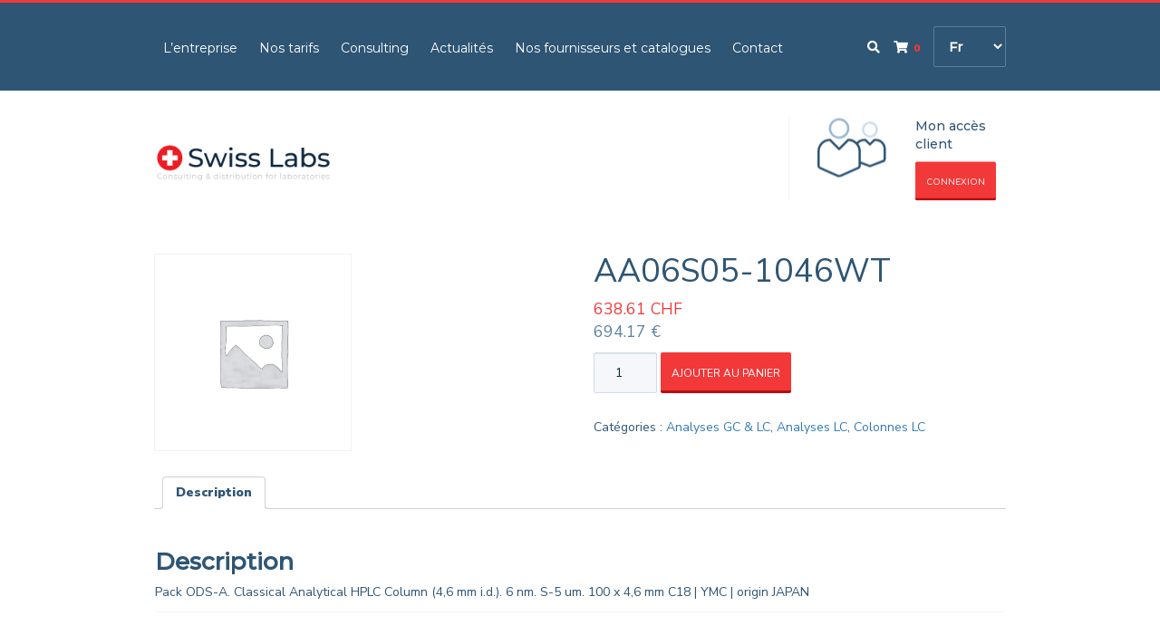

--- FILE ---
content_type: text/html; charset=UTF-8
request_url: https://www.swisslabs.eu/fr/produit/aa06s05-1046wt/
body_size: 7870
content:
<!doctype html>
<html lang="fr-FR">
	<!--[if IE 7]>
<html class="ie ie7" lang="fr-FR">
<![endif]-->
<!--[if IE 8]>
<html class="ie ie8" lang="fr-FR">
<![endif]-->
<!--[if !(IE 7) | !(IE 8)  ]><!-->
<html lang="fr-FR">
<!--<![endif]-->
<head>
<meta charset="UTF-8" />
<meta name="viewport" content="width=device-width" />
<title>AA06S05-1046WT | Swiss Labs</title>
<link rel="profile" href="http://gmpg.org/xfn/11" />
<link rel="pingback" href="https://www.swisslabs.eu/xmlrpc.php" />
<link rel="icon" type="image/png" href="https://www.swisslabs.eu/wp-content/themes/swisslabs/assets/fav.png" />
<!--[if lt IE 9]>
<script src="https://www.swisslabs.eu/wp-content/themes/swisslabs/js/html5.js" type="text/javascript"></script>
<![endif]-->

<!-- SMARTSUPP -->
<script type="text/javascript">
var _smartsupp = _smartsupp || {};
_smartsupp.key = '2cc3904d0da79669bb99f0a663c13c6e7b2ef677';
// PREPROD CODE : 65bbdba24c32cf88096fdb358d4fdf7572b4b906
// PROD CODE : 2cc3904d0da79669bb99f0a663c13c6e7b2ef677
window.smartsupp||(function(d) {
  var s,c,o=smartsupp=function(){ o._.push(arguments)};o._=[];
  s=d.getElementsByTagName('script')[0];c=d.createElement('script');
  c.type='text/javascript';c.charset='iso-8859-1';c.async=true;
  c.src='https://www.smartsuppchat.com/loader.js?';s.parentNode.insertBefore(c,s);
})(document);


smartsupp('name', 'Guest User');
smartsupp('email', 'no-email');
smartsupp('variables', {
    company: {
        label: 'Societé',
        value: 'Unknown'
    },
    function: {
        label: 'Fonction',
        value: 'Unknown'
    },
    pays: {
        label: 'Pays',
        value: 'Unknown'
    }
});


smartsupp('translate', json, 'fr');
smartsupp('language','fr');

var json = {
   "widget": {
      "online": "Nous sommes en ligne",
      "offline": "Envoyez nous un message"
   },
   "online": {
      "title": "Chat en direct",
	  "infoTitle": "Swiss Labs",
      "infoDesc": "En ligne",
      "textareaPlaceholder": "Ecrivez votre message ici"
   },
   "offline": {
      "title": "Envoyez nous un message",
      "name": "Nom",
      "email": "Email (obligatoire)",
      "message": "Votre message (obligatoire)",
      "notice": "Nous sommes actuellement indisponibles. Merci de nous laisser un message, nous vous répondrons rapidement par e-mail."
   },
   "form": {
      "phone": "Téléphone",
      "company": "Société",
      "request": [
         "Requête",
         {
            "ref": "Demande de références",
            "prix": "Demande de prix",
            "echantillon": "Demande d'échantillons / colonnes à l'essai",
            "autre": "Autre"
         }
      ]
   }
};

smartsupp('theme:options', {
	widgetWidth: 250,
	widgetHeight: 50,
	panelWidth: 350,
	panelHeight: 550,
	offlineHeight: 600,
	offlineWidth: 400
});
smartsupp('theme:colors', {
	primary: '#2e5574',
	primaryText: '#FFFFFF',
	widget: '#2e5574',
	widgetText: '#FFFFFF'
});
_smartsupp.offlineControls = [
  {
    xtype: "textinput",
    name: "phone",
    label: json.form.phone,
    required: false
  },
  {
    xtype: "textinput",
    name: "company",
    label: json.form.company,
    required: false
  },
  {
    xtype: "select",
    name: "request",
    label: json.form.request[0],
    required: false,
    value: "autre",
	items: json.form.request[1]
  }
];
</script>

<link rel='dns-prefetch' href='//use.fontawesome.com' />
<link rel='stylesheet' id='wp-block-library-css'  href='https://www.swisslabs.eu/wp-includes/css/dist/block-library/style.min.css' type='text/css' media='all' />
<link rel='stylesheet' id='wphb-1-css'  href='https://www.swisslabs.eu/wp-content/uploads/hummingbird-assets/0e7be5b79fe2095396025331875e5954.css' type='text/css' media='all' />
<link rel='stylesheet' id='woocommerce-layout-css'  href='https://www.swisslabs.eu/wp-content/plugins/woocommerce/assets/css/woocommerce-layout.css' type='text/css' media='all' />
<link rel='stylesheet' id='woocommerce-smallscreen-css'  href='https://www.swisslabs.eu/wp-content/plugins/woocommerce/assets/css/woocommerce-smallscreen.css' type='text/css' media='only screen and (max-width: 768px)' />
<link rel='stylesheet' id='woocommerce-general-css'  href='https://www.swisslabs.eu/wp-content/plugins/woocommerce/assets/css/woocommerce.css' type='text/css' media='all' />
<style id='woocommerce-inline-inline-css' type='text/css'>
.woocommerce form .form-row .required { visibility: visible; }
</style>
<link rel='stylesheet' id='sl-style-css'  href='https://www.swisslabs.eu/wp-content/themes/swisslabs/css/sl-style.css' type='text/css' media='all' />
<!--[if lt IE 9]>
<link rel='stylesheet' id='sl-ie-css'  href='https://www.swisslabs.eu/wp-content/uploads/hummingbird-assets/1108341831226339d85e95236020af32.css' type='text/css' media='all' />
<![endif]-->
<link rel='stylesheet' id='wphb-2-css'  href='https://www.swisslabs.eu/wp-content/uploads/hummingbird-assets/c9ba7eae2543eccf05ca5b7a1b792c3c.css' type='text/css' media='all' />
<link rel='stylesheet' id='font-awesome-v5-css'  href='https://use.fontawesome.com/releases/v5.8.1/css/all.css' type='text/css' media='all' />
<script type='text/javascript' src='https://www.swisslabs.eu/wp-content/uploads/hummingbird-assets/7b57578912d6512211e95ab161ca551c.js'></script>
<script type='text/javascript'>
/* <![CDATA[ */
var wc_add_to_cart_params = {"ajax_url":"\/wp-admin\/admin-ajax.php","wc_ajax_url":"\/fr\/?wc-ajax=%%endpoint%%","i18n_view_cart":"Voir le panier","cart_url":"https:\/\/www.swisslabs.eu\/fr\/panier\/","is_cart":"","cart_redirect_after_add":"no"};
/* ]]> */
</script>
<script type='text/javascript' src='https://www.swisslabs.eu/wp-content/uploads/hummingbird-assets/915bf992ad8312e6304052274ab162da.js'></script>
<script type='text/javascript'>
var dataLayer = [];
(function(w,d,s,l,i){w[l]=w[l]||[];w[l].push({'gtm.start':
			new Date().getTime(),event:'gtm.js'});var f=d.getElementsByTagName(s)[0],
			j=d.createElement(s),dl=l!='dataLayer'?'&l='+l:'';j.async=true;j.src=
			'https://www.googletagmanager.com/gtm.js?id='+i+dl;f.parentNode.insertBefore(j,f);
			})(window,document,'script','dataLayer','GTM-MBXB864');
</script>
<link rel='https://api.w.org/' href='https://www.swisslabs.eu/wp-json/' />
<link rel="EditURI" type="application/rsd+xml" title="RSD" href="https://www.swisslabs.eu/xmlrpc.php?rsd" />
<link rel="wlwmanifest" type="application/wlwmanifest+xml" href="https://www.swisslabs.eu/wp-includes/wlwmanifest.xml" /> 
<meta name="generator" content="WordPress 5.4.18" />
<meta name="generator" content="WooCommerce 3.6.7" />
<link rel='shortlink' href='https://www.swisslabs.eu/?p=17783' />
<link rel="alternate" type="application/json+oembed" href="https://www.swisslabs.eu/wp-json/oembed/1.0/embed?url=https%3A%2F%2Fwww.swisslabs.eu%2Ffr%2Fproduit%2Faa06s05-1046wt%2F" />
<link rel="alternate" type="text/xml+oembed" href="https://www.swisslabs.eu/wp-json/oembed/1.0/embed?url=https%3A%2F%2Fwww.swisslabs.eu%2Ffr%2Fproduit%2Faa06s05-1046wt%2F&#038;format=xml" />
<link rel="canonical" href="https://www.swisslabs.eu/fr/produit/aa06s05-1046wt/" />
<meta name="description" content="Pack ODS-A. Classical Analytical HPLC Column (4,6 mm i.d.). 6 nm. S-5 um. 100 x 4,6 mm C18 | YMC | origin JAPAN" />
<meta name="google-site-verification" content="m8cJpLV0Ycdsttn6cv79ElkuBHV1Ttigmut-mu4_gHM" />
<script type="application/ld+json">{"@context":"https:\/\/schema.org","@graph":[{"@type":"Organization","@id":"https:\/\/www.swisslabs.eu\/#schema-publishing-organization","url":"https:\/\/www.swisslabs.eu","name":"Swiss Labs","logo":{"@type":"ImageObject","@id":"https:\/\/www.swisslabs.eu\/#schema-organization-logo","url":"https:\/\/www.swisslabs.eu\/wp-content\/uploads\/2022\/02\/logo-fr_FR.png","height":60,"width":60}},{"@type":"WebSite","@id":"https:\/\/www.swisslabs.eu\/#schema-website","url":"https:\/\/www.swisslabs.eu","name":"Swiss Labs","encoding":"UTF-8","potentialAction":{"@type":"SearchAction","target":"https:\/\/www.swisslabs.eu\/fr\/search\/{search_term_string}\/","query-input":"required name=search_term_string"}}]}</script>
<meta property="og:type" content="og:product" />
<meta property="og:url" content="https://www.swisslabs.eu/fr/produit/aa06s05-1046wt/" />
<meta property="og:title" content="AA06S05-1046WT | Swiss Labs" />
<meta property="og:description" content="Pack ODS-A. Classical Analytical HPLC Column (4,6 mm i.d.). 6 nm. S-5 um. 100 x 4,6 mm C18 | YMC | origin JAPAN" />
<meta name="twitter:card" content="summary" />
<meta name="twitter:title" content="AA06S05-1046WT | Swiss Labs" />
<meta name="twitter:description" content="Pack ODS-A. Classical Analytical HPLC Column (4,6 mm i.d.). 6 nm. S-5 um. 100 x 4,6 mm C18 | YMC | origin JAPAN" />
<!-- /SEO -->
	<noscript><style>.woocommerce-product-gallery{ opacity: 1 !important; }</style></noscript>
						<!-- Google Analytics tracking code output by Beehive Analytics Pro -->
						<script async src="https://www.googletagmanager.com/gtag/js?id=UA-138520306-1&l=beehiveDataLayer"></script>
		<script>
						window.beehiveDataLayer = window.beehiveDataLayer || [];
			function beehive_ga() {beehiveDataLayer.push(arguments);}
			beehive_ga('js', new Date())
						beehive_ga('config', 'UA-138520306-1', {
				'anonymize_ip': true,
				'allow_google_signals': false,
			})
						beehive_ga('config', 'G-SKG14FXK7Z', {
				'anonymize_ip': true,
				'allow_google_signals': false,
			})
					</script>
		<meta name="generator" content="Powered by Visual Composer - drag and drop page builder for WordPress."/>
<!--[if lte IE 9]><link rel="stylesheet" type="text/css" href="https://www.swisslabs.eu/wp-content/plugins/js_composer/assets/css/vc_lte_ie9.min.css" media="screen"><![endif]--><noscript><style type="text/css"> .wpb_animate_when_almost_visible { opacity: 1; }</style></noscript>	<body class="product-template-default single single-product postid-17783 woocommerce woocommerce-page woocommerce-no-js full-width custom-background-empty wpb-js-composer js-comp-ver-5.0.1 vc_responsive">
		<div id="page" class="hfeed site">
		<!--[if IE]>
		<div class="alert alert-warning">
			You are using an <strong>outdated</strong> browser. Please <a href="http://browsehappy.com/">upgrade your browser</a> to improve your experience.		</div>
		<![endif]-->
		<header id="masthead" class="site-header" role="banner">

<div class="menu-bar hidden-lg hidden-md"><i class="fa fa-bars"></i></div>

<!-- <div class="header-socials hidden-xs hidden-sm">
				</div> -->

<div class="container">
	<div id="main-menu-container" class="menu-menu-principal-container"><ul id="main-menu" class="main-menu hidden-xs hidden-sm"><li id="menu-item-278" class="menu-item menu-item-type-post_type menu-item-object-page menu-item-278"><a href="https://www.swisslabs.eu/fr/a-propos/">L&rsquo;entreprise</a></li>
<li id="menu-item-160031" class="menu-item menu-item-type-custom menu-item-object-custom menu-item-160031"><a href="/fr/boutique/#top-tab">Nos tarifs</a></li>
<li id="menu-item-498" class="menu-item menu-item-type-post_type menu-item-object-page menu-item-498"><a href="https://www.swisslabs.eu/fr/consulting/">Consulting</a></li>
<li id="menu-item-223" class="menu-item menu-item-type-post_type menu-item-object-page menu-item-223"><a href="https://www.swisslabs.eu/fr/actualites/">Actualités</a></li>
<li id="menu-item-438" class="menu-item menu-item-type-post_type menu-item-object-page menu-item-438"><a href="https://www.swisslabs.eu/fr/fournisseurs-et-catalogues/">Nos fournisseurs et catalogues</a></li>
<li id="menu-item-226" class="menu-item menu-item-type-post_type menu-item-object-page menu-item-226"><a href="https://www.swisslabs.eu/fr/contactez-nous/">Contact</a></li>
</ul></div>
	<ul id="lang-menu-mobile">
			<li class="lang-item lang-item-17 lang-item-fr current-lang lang-item-first"><a  lang="fr-FR" hreflang="fr-FR" href="https://www.swisslabs.eu/fr/produit/aa06s05-1046wt/">fr</a></li>
	<li class="lang-item lang-item-20 lang-item-en no-translation"><a  lang="en-GB" hreflang="en-GB" href="?lang=en">en</a></li>
	<li class="lang-item lang-item-25 lang-item-de no-translation"><a  lang="de-DE" hreflang="de-DE" href="?lang=de">de</a></li>
	</ul>

	<div id="lang-menu">
		<select name="lang_choice_1" id="lang_choice_1">
	<option value="fr" selected='selected'>fr</option>
	<option value="en">en</option>
	<option value="de">de</option>

</select>
<script type="text/javascript">
					//<![CDATA[
					var urls_1 = {"fr":"https:\/\/www.swisslabs.eu\/fr\/produit\/aa06s05-1046wt\/","en":"?lang=en","de":"?lang=de"};
					document.getElementById( "lang_choice_1" ).onchange = function() {
						location.href = urls_1[this.value];
					}
					//]]>
				</script>	</div>

	<div class="cart-icon">
		<a href="https://www.swisslabs.eu/fr/panier/">
			<i class="fa fa-shopping-cart"></i> <span id="item-cart-count">0</span>
		</a>
	</div>

	<form class="search-form" action='https://www.swisslabs.eu/fr/boutique/#top-tab'>
		<div class="form-field-container">
			<input class="search-field" placeholder="Recherche sur le site" value="" type="text" name="s" id="s" />
			<button type="submit" class="search-btn"><i class="fa fa-search"></i></button>
		</div>
	</form>

	<button class="search-btn-mobile hidden-lg"><i class="fa fa-search"></i></button>
</div>

<script type="text/javascript">
jQuery(document.body).on( "wc_fragments_loaded", function(evt){
	jQuery.ajax({
		url: "https://www.swisslabs.eu/wp-admin/admin-ajax.php",
		data: {
			action: "cart_count_retriever"
		},
		success: function(data){
			jQuery('#item-cart-count').text( data );
		}
	});
} );

jQuery(".search-btn-mobile").on( "click", function(evt){
	evt.preventDefault();
	jQuery(".form-field-container").toggleClass('active');
} );
</script>
</header><!-- #masthead -->
		<div id="main" class="wrapper">
			<!-- <div class="container">
	<!-- ajout de ma nouvelle widget area --
		<div id="header-widget-area" class="nwa-header-widget widget-area" role="complementary">
	<li id="woocommerce_widget_cart-2" class="widget woocommerce widget_shopping_cart"><h2 class="widgettitle">Panier</h2>
<div class="widget_shopping_cart_content"></div></li>
	</div>
		<!-- fin nouvelle widget area --
</div> -->

<div class="subheader-container">
	<div class="container">
		<div class="subheader">
			<div class="logo"><a href="https://www.swisslabs.eu/fr/accueil"><img alt="logo" src="https://www.swisslabs.eu/wp-content/themes/swisslabs/assets/logo-fr_FR.png" /></a></div>
			<!-- <div class="tag-line">Société de conseil et de distribution<br><span class="col-red">pour les laboratoires</span></div> -->
			<div class="account">
				<div class="col2">
					<div class="text">Mon accès client</div>
					<a href="https://www.swisslabs.eu/fr/compte/" class="btn btn-small-margin btn-primary btn-sm">Connexion</a>
				</div>
				<div class="col1">
					<img alt="Compte" src="https://www.swisslabs.eu/wp-content/themes/swisslabs/assets/account.png" />
				</div>
			</div>
		</div>
	</div>
</div>
			<div id="content" role="main">
				<div class="container">
	<div id="primary" class="content-area"><main class="site-main margin-top-30" role="main">

		
			<div class="woocommerce-notices-wrapper"></div><div id="product-17783" class="product type-product post-17783 status-publish first instock product_cat-analyse-lc-et-gc product_cat-analyses-lc product_cat-colonnes-lc shipping-taxable purchasable product-type-simple">

	
	<div class="row">
		<div class="col-sm-6">
			<div class="woocommerce-product-gallery woocommerce-product-gallery--without-images woocommerce-product-gallery--columns-4 images" data-columns="4" style="opacity: 0; transition: opacity .25s ease-in-out;">
	<figure class="woocommerce-product-gallery__wrapper">
		<div class="woocommerce-product-gallery__image--placeholder"><img src="https://www.swisslabs.eu/wp-content/plugins/woocommerce/assets/images/placeholder.png" alt="En attente de l’image du produit" class="wp-post-image" /></div>	</figure>
</div>
		</div>
		<div class="col-sm-6">
			<div class="summary entry-summary">
				<h1 class="product_title entry-title">AA06S05-1046WT</h1><p class="price"><span class="woocommerce-Price-amount amount">638.61&nbsp;<span class="woocommerce-Price-currencySymbol">&#67;&#72;&#70;</span></span><br><span class="swiss-price">694.17&nbsp;€</span></p>

	
	<form class="cart" action="https://www.swisslabs.eu/fr/produit/aa06s05-1046wt/" method="post" enctype='multipart/form-data'>
		
			<div class="quantity">
		<label class="screen-reader-text" for="quantity_696f52a39d317">quantité de AA06S05-1046WT</label>
		<input
			type="number"
			id="quantity_696f52a39d317"
			class="input-text qty text"
			step="1"
			min="1"
			max=""
			name="quantity"
			value="1"
			title="Qté"
			size="4"
			inputmode="numeric" />
	</div>
	
		<button type="submit" name="add-to-cart" value="17783" class="single_add_to_cart_button button alt">Ajouter au panier</button>

			</form>

	
<div class="product_meta">

	
	
	<span class="posted_in">Catégories : <a href="https://www.swisslabs.eu/fr/categorie-produit/analyse-lc-et-gc/" rel="tag">Analyses GC &amp; LC</a>, <a href="https://www.swisslabs.eu/fr/categorie-produit/analyse-lc-et-gc/analyses-lc/" rel="tag">Analyses LC</a>, <a href="https://www.swisslabs.eu/fr/categorie-produit/analyse-lc-et-gc/analyses-lc/colonnes-lc/" rel="tag">Colonnes LC</a></span>
	
	
</div>
			</div>
		</div>
	</div>


	
	<div class="woocommerce-tabs wc-tabs-wrapper">
		<ul class="tabs wc-tabs" role="tablist">
							<li class="description_tab" id="tab-title-description" role="tab" aria-controls="tab-description">
					<a href="#tab-description">Description</a>
				</li>
					</ul>
					<div class="woocommerce-Tabs-panel woocommerce-Tabs-panel--description panel entry-content wc-tab" id="tab-description" role="tabpanel" aria-labelledby="tab-title-description">
				
  <h2>Description</h2>

<p>Pack ODS-A. Classical Analytical HPLC Column (4,6 mm i.d.). 6 nm. S-5 um. 100 x 4,6 mm C18 | YMC | origin JAPAN</p>
			</div>
			</div>

</div>


<div class="margin-bottom-20"></div>

		
	</main></div>
	
</div>			</div><!-- #content -->
		</div>

		<div id="dialog" title="Basic dialog">
			<div class="dialog-content"></div>
		</div>

		<footer id="colophon" role="contentinfo" class="">


<div class="blue-footer">
	<div class="container">
		<div class="row">
			<div class="col-sm-4">
				<div class="logo"><img src="https://www.swisslabs.eu/wp-content/themes/swisslabs/assets/logo-white-fr_FR.png" /></div>
				<div class="row addresses">
					<div class="col-md-6">
												<ul>
							<li><b>Suisse</b></li>
							<li class="col-light font-14 font-md-10 font-lg-14"><a target="_blank" style="color: #98b7d0;" href="https://www.google.com/maps/place/Dornacherstrasse+210,+4053+Basel,+Suisse/@47.5412466,7.5944082,17z/data=!4m2!3m1!1s0x4791b84616f3d03d:0x21f4f9b400880939">
								Dornacherstrasse 210<br>
								CH-4053 Basel							</a></li>
							<li class="font-14 font-md-10 font-lg-14"><a href="tel:+41 (0) 61 422 01 33">Tél. +41 (0) 61 422 01 33</a></li>
							<li class="font-14 font-md-10 font-lg-14">Fax. +41 (0) 61 422 01 34</li>
						</ul>
					</div>
					<div class="col-md-6">
						<ul>
							<li><b>France</b></li>
							<li class="col-light font-14 font-md-10 font-lg-14"><a target="_blank" style="color: #98b7d0;" href="https://www.google.com/maps/place/5+Rue+Victor+Schoelcher,+68200+Mulhouse/@47.7331635,7.2902366,17z/data=!4m6!1m3!3m2!1s0x47919b2b3005063f:0xc3fde79e499dac62!2s5+Rue+Victor+Schoelcher,+68200+Mulhouse!3m1!1s0x47919b2b3005063f:0xc3fde79e499dac62">
								5, rue Victor Schoelcher -<br>
								Parc des collines<br>
								F-68200 Mulhouse 							</a></li>
							<li class="font-14 font-md-10 font-lg-14"><a href="tel:+33(0) 3 89 65 34 89">Tél. +33(0) 3 89 65 34 89</a></li>
							<li class="font-14 font-md-10 font-lg-14">Fax. +33 (0) 3 89 65 34 90</li>
						</ul>
					</div>
					<div class="clearfix"></div>
					<div class="contact">
						<div class="col-md-6 margin-bottom-10">
							<a hreflang="fr" href="/contact" class="btn btn-small-margin btn-primary full-width">Contactez-nous</a>
						</div>
						<div class="col-md-6 margin-bottom-xs-30 margin-bottom-sm-10">
							<b>E-mail</b><br>
							<a href="mailto:info@swisslabs.eu">info@swisslabs.eu</a>
						</div>
					</div>
				</div>
			</div>
			<div class="col-sm-offset-1 col-sm-4">
				<div class="row">
					<div class="col-sm-6 margin-bottom-xs-30 margin-bottom-sm-0">
						<div id="footer-menu-container" class="menu-menu-principal-container"><ul id="footer-menu" class="footer-menu"><li class="menu-item menu-item-type-post_type menu-item-object-page menu-item-278"><a href="https://www.swisslabs.eu/fr/a-propos/">L&rsquo;entreprise</a></li>
<li class="menu-item menu-item-type-custom menu-item-object-custom menu-item-160031"><a href="/fr/boutique/#top-tab">Nos tarifs</a></li>
<li class="menu-item menu-item-type-post_type menu-item-object-page menu-item-498"><a href="https://www.swisslabs.eu/fr/consulting/">Consulting</a></li>
<li class="menu-item menu-item-type-post_type menu-item-object-page menu-item-223"><a href="https://www.swisslabs.eu/fr/actualites/">Actualités</a></li>
<li class="menu-item menu-item-type-post_type menu-item-object-page menu-item-438"><a href="https://www.swisslabs.eu/fr/fournisseurs-et-catalogues/">Nos fournisseurs et catalogues</a></li>
<li class="menu-item menu-item-type-post_type menu-item-object-page menu-item-226"><a href="https://www.swisslabs.eu/fr/contactez-nous/">Contact</a></li>
</ul></div>					</div>
					<div class="col-sm-6 menu-catalogue margin-bottom-xs-30 margin-bottom-sm-0">
						<div class="title">Catégories</div>
						<ul class="">
							<li><a hreflang="fr" href="https://www.swisslabs.eu/fr/categorie-produit/analyse-lc-et-gc/">Analyses GC &amp; LC</a></li><li><a hreflang="fr" href="https://www.swisslabs.eu/fr/categorie-produit/consommables/">Consommables</a></li><li><a hreflang="fr" href="https://www.swisslabs.eu/fr/categorie-produit/flacons-et-bouchons/">Flacons et bouchons</a></li><li><a hreflang="fr" href="https://www.swisslabs.eu/fr/categorie-produit/oenologie-et-alimentaire/">Oenologie et alimentaire</a></li><li><a hreflang="fr" href="https://www.swisslabs.eu/fr/categorie-produit/preparation-dechantillons/">Préparation d‘échantillons</a></li><li><a hreflang="fr" href="https://www.swisslabs.eu/fr/categorie-produit/purification/">Purification</a></li><li><a hreflang="fr" href="https://www.swisslabs.eu/fr/categorie-produit/standards-et-etalons/">Standards et étalons</a></li>						</ul>
					</div>
				</div>
			</div>
			<div class="col-sm-3">
				<div class="account-footer">
					<div class="col1">
						<img src="https://www.swisslabs.eu/wp-content/themes/swisslabs/assets/account-footer.png" />
					</div>
					<div class="col2">
						<div class="text">Mon accès client</div>
						<a href="https://www.swisslabs.eu/fr/compte/" class="btn btn-small-margin btn-primary btn-sm">Connexion</a>
					</div>
				</div>
				<div class="clearfix"></div>

				<hr style="border-color:#2B4E6B; margin-top: 50px; margin-bottom: 50px;" />

				<div class="meta-footer margin-top-15 font-12">
					<a href="/fr/mentions-legales">Mentions légales</a> - <a href="/fr/cgv">Conditions générales de vente</a><br>
					Developpement <a target="_blank" href="https://www.gravinda.fr/?utm_source=swisslabs&utm_medium=footer&utm_campaign=backlink">GRAVINDA</a> - Design <a target="_blank" href="https://www.touchfordiffusion.com/">T4D</a>				</div>
			</div>
		</div>
	</div>
</div>
</footer><!-- #colophon -->

<script>
jQuery(document).ready(function(){
	jQuery('.actu-box').matchHeight({
		byRow: true,
		property: 'height',
		target: null,
		remove: false
	});

	jQuery('.carousel-partners-item').matchHeight({
		byRow: false,
		property: 'height',
		target: null,
		remove: false
	});

	jQuery('.sh').matchHeight({
		byRow: true,
		property: 'height',
		target: null,
		remove: false
	});
});
</script>		</div><!-- #page -->

				<noscript>
			<iframe src="https://www.googletagmanager.com/ns.html?id=GTM-MBXB864" height="0" width="0" style="display:none;visibility:hidden"></iframe>
		</noscript>
		<script type="application/ld+json">{"@context":"https:\/\/schema.org\/","@type":"Product","@id":"https:\/\/www.swisslabs.eu\/fr\/produit\/aa06s05-1046wt\/#product","name":"AA06S05-1046WT","url":"https:\/\/www.swisslabs.eu\/fr\/produit\/aa06s05-1046wt\/","image":false,"description":"Pack ODS-A. Classical Analytical HPLC Column (4,6 mm i.d.). 6 nm. S-5 um. 100 x 4,6 mm C18 | YMC | origin JAPAN","sku":17783,"offers":[{"@type":"Offer","price":"638.61","priceValidUntil":"2027-12-31","priceSpecification":{"price":"638.61","priceCurrency":"CHF","valueAddedTaxIncluded":"false"},"priceCurrency":"CHF","availability":"http:\/\/schema.org\/InStock","url":"https:\/\/www.swisslabs.eu\/fr\/produit\/aa06s05-1046wt\/","seller":{"@type":"Organization","name":"Swiss Labs","url":"https:\/\/www.swisslabs.eu"}}]}</script>	<script type="text/javascript">
		var c = document.body.className;
		c = c.replace(/woocommerce-no-js/, 'woocommerce-js');
		document.body.className = c;
	</script>
	<script type='text/javascript'>
/* <![CDATA[ */
var wc_cart_fragments_params = {"ajax_url":"\/wp-admin\/admin-ajax.php","wc_ajax_url":"\/fr\/?wc-ajax=%%endpoint%%","cart_hash_key":"wc_cart_hash_e51234d66c1b6e760adb429ea638cf8b","fragment_name":"wc_fragments_e51234d66c1b6e760adb429ea638cf8b","request_timeout":"5000"};;;var woocommerce_params = {"ajax_url":"\/wp-admin\/admin-ajax.php","wc_ajax_url":"\/fr\/?wc-ajax=%%endpoint%%"};;;var wc_single_product_params = {"i18n_required_rating_text":"Veuillez s\u00e9lectionner une note","review_rating_required":"yes","flexslider":{"rtl":false,"animation":"slide","smoothHeight":true,"directionNav":false,"controlNav":"thumbnails","slideshow":false,"animationSpeed":500,"animationLoop":false,"allowOneSlide":false},"zoom_enabled":"","zoom_options":[],"photoswipe_enabled":"","photoswipe_options":{"shareEl":false,"closeOnScroll":false,"history":false,"hideAnimationDuration":0,"showAnimationDuration":0},"flexslider_enabled":""};;;var wpcf7 = {"apiSettings":{"root":"https:\/\/www.swisslabs.eu\/wp-json\/contact-form-7\/v1","namespace":"contact-form-7\/v1"}};
/* ]]> */
</script>
<script type='text/javascript' src='https://www.swisslabs.eu/wp-content/uploads/hummingbird-assets/cd7a435a7a49d0f3ff26593e252e435c.js'></script>
	</body>
</html>


--- FILE ---
content_type: text/css
request_url: https://www.swisslabs.eu/wp-content/themes/swisslabs/css/sl-style.css
body_size: 38567
content:
@import url('https://fonts.googleapis.com/css?family=Montserrat:400,500|Nunito+Sans:300,400,900');
@import url("https://fast.fonts.net/lt/1.css?apiType=css&c=05e8dd10-2119-4e45-aa6e-b35421a05ff9&fontids=1475470,1475476,1475488");
/* Polices */
@font-face {
  font-family: "Antique Olive W04 Light";
  src: url("fonts/1475470/f7c39d7b-dfc4-4a16-bcbb-b7a6f7ab922c.eot?#iefix");
  src: url("fonts/1475470/f7c39d7b-dfc4-4a16-bcbb-b7a6f7ab922c.eot?#iefix") format("eot"), url("fonts/1475470/0808741a-1f6b-402b-9818-743325eadf9c.woff2") format("woff2"), url("fonts/1475470/c3918066-d161-437f-aba1-3063cd2cc316.woff") format("woff"), url("fonts/1475470/0c9e46ad-7371-49ec-ab42-fdf511306baf.ttf") format("truetype");
}
@font-face {
  font-family: "Antique Olive W04 Roman";
  src: url("fonts/1475476/384e4496-21d4-4600-8615-c33fce5d662d.eot?#iefix");
  src: url("fonts/1475476/384e4496-21d4-4600-8615-c33fce5d662d.eot?#iefix") format("eot"), url("fonts/1475476/2fb4fe9e-cc5d-4301-a6e8-42afc3323d04.woff2") format("woff2"), url("fonts/1475476/02ea39e9-b1fb-41cd-b824-d01f97d9400e.woff") format("woff"), url("fonts/1475476/04f6bfa6-1c72-42f0-9668-5dc56384fcfd.ttf") format("truetype");
}
@font-face {
  font-family: "Antique Olive W04 Bold";
  src: url("fonts/1475488/374ed800-e8ff-451c-8a67-cc70d38ac09c.eot?#iefix");
  src: url("fonts/1475488/374ed800-e8ff-451c-8a67-cc70d38ac09c.eot?#iefix") format("eot"), url("fonts/1475488/c05ab832-24cd-4c85-8e6e-48af08a9b20f.woff2") format("woff2"), url("fonts/1475488/7e9d0458-5943-406d-845d-9e35639304fb.woff") format("woff"), url("fonts/1475488/2e2720ee-c495-4c0e-93ae-2c4ef0ad6f50.ttf") format("truetype");
}
/** Bootstrap **/
/*!
 * Bootstrap v3.3.7 (http://getbootstrap.com)
 * Copyright 2011-2016 Twitter, Inc.
 * Licensed under MIT (https://github.com/twbs/bootstrap/blob/master/LICENSE)
 */
/*! normalize.css v3.0.3 | MIT License | github.com/necolas/normalize.css */
html {
  font-family: sans-serif;
  -ms-text-size-adjust: 100%;
  -webkit-text-size-adjust: 100%;
}
body {
  margin: 0;
}
article,
aside,
details,
figcaption,
figure,
footer,
header,
hgroup,
main,
menu,
nav,
section,
summary {
  display: block;
}
audio,
canvas,
progress,
video {
  display: inline-block;
  vertical-align: baseline;
}
audio:not([controls]) {
  display: none;
  height: 0;
}
[hidden],
template {
  display: none;
}
a {
  background-color: transparent;
}
a:active,
a:hover {
  outline: 0;
}
abbr[title] {
  border-bottom: 1px dotted;
}
b,
strong {
  font-weight: bold;
}
dfn {
  font-style: italic;
}
h1 {
  font-size: 2em;
  margin: 0.67em 0;
}
mark {
  background: #ff0;
  color: #000;
}
small {
  font-size: 80%;
}
sub,
sup {
  font-size: 75%;
  line-height: 0;
  position: relative;
  vertical-align: baseline;
}
sup {
  top: -0.5em;
}
sub {
  bottom: -0.25em;
}
img {
  border: 0;
}
svg:not(:root) {
  overflow: hidden;
}
figure {
  margin: 1em 40px;
}
hr {
  box-sizing: content-box;
  height: 0;
}
pre {
  overflow: auto;
}
code,
kbd,
pre,
samp {
  font-family: monospace, monospace;
  font-size: 1em;
}
button,
input,
optgroup,
select,
textarea {
  color: inherit;
  font: inherit;
  margin: 0;
}
button {
  overflow: visible;
}
button,
select {
  text-transform: none;
}
button,
html input[type="button"],
input[type="reset"],
input[type="submit"] {
  -webkit-appearance: button;
  cursor: pointer;
}
button[disabled],
html input[disabled] {
  cursor: default;
}
button::-moz-focus-inner,
input::-moz-focus-inner {
  border: 0;
  padding: 0;
}
input {
  line-height: normal;
}
input[type="checkbox"],
input[type="radio"] {
  box-sizing: border-box;
  padding: 0;
}
input[type="number"]::-webkit-inner-spin-button,
input[type="number"]::-webkit-outer-spin-button {
  height: auto;
}
input[type="search"] {
  -webkit-appearance: textfield;
  box-sizing: content-box;
}
input[type="search"]::-webkit-search-cancel-button,
input[type="search"]::-webkit-search-decoration {
  -webkit-appearance: none;
}
fieldset {
  border: 1px solid #c0c0c0;
  margin: 0 2px;
  padding: 0.35em 0.625em 0.75em;
}
legend {
  border: 0;
  padding: 0;
}
textarea {
  overflow: auto;
}
optgroup {
  font-weight: bold;
}
table {
  border-collapse: collapse;
  border-spacing: 0;
}
td,
th {
  padding: 0;
}
/*! Source: https://github.com/h5bp/html5-boilerplate/blob/master/src/css/main.css */
@media print {
  *,
  *:before,
  *:after {
    background: transparent !important;
    color: #000 !important;
    box-shadow: none !important;
    text-shadow: none !important;
  }
  a,
  a:visited {
    text-decoration: underline;
  }
  a[href]:after {
    content: " (" attr(href) ")";
  }
  abbr[title]:after {
    content: " (" attr(title) ")";
  }
  a[href^="#"]:after,
  a[href^="javascript:"]:after {
    content: "";
  }
  pre,
  blockquote {
    border: 1px solid #999;
    page-break-inside: avoid;
  }
  thead {
    display: table-header-group;
  }
  tr,
  img {
    page-break-inside: avoid;
  }
  img {
    max-width: 100% !important;
  }
  p,
  h2,
  h3 {
    orphans: 3;
    widows: 3;
  }
  h2,
  h3 {
    page-break-after: avoid;
  }
  .navbar {
    display: none;
  }
  .btn > .caret,
  .dropup > .btn > .caret {
    border-top-color: #000 !important;
  }
  .label {
    border: 1px solid #000;
  }
  .table {
    border-collapse: collapse !important;
  }
  .table td,
  .table th {
    background-color: #fff !important;
  }
  .table-bordered th,
  .table-bordered td {
    border: 1px solid #ddd !important;
  }
}
@font-face {
  font-family: 'Glyphicons Halflings';
  src: url('https://www.swisslabs.eu/wp-content/themes/swisslabs/css/fonts/glyphicons-halflings-regular.eot');
  src: url('https://www.swisslabs.eu/wp-content/themes/swisslabs/css/fonts/glyphicons-halflings-regular.eot?#iefix') format('embedded-opentype'), url('https://www.swisslabs.eu/wp-content/themes/swisslabs/css/fonts/glyphicons-halflings-regular.woff2') format('woff2'), url('https://www.swisslabs.eu/wp-content/themes/swisslabs/css/fonts/glyphicons-halflings-regular.woff') format('woff'), url('https://www.swisslabs.eu/wp-content/themes/swisslabs/css/fonts/glyphicons-halflings-regular.ttf') format('truetype'), url('https://www.swisslabs.eu/wp-content/themes/swisslabs/css/fonts/glyphicons-halflings-regular.svg#glyphicons_halflingsregular') format('svg');
}
.glyphicon {
  position: relative;
  top: 1px;
  display: inline-block;
  font-family: 'Glyphicons Halflings';
  font-style: normal;
  font-weight: normal;
  line-height: 1;
  -webkit-font-smoothing: antialiased;
  -moz-osx-font-smoothing: grayscale;
}
.glyphicon-asterisk:before {
  content: "\002a";
}
.glyphicon-plus:before {
  content: "\002b";
}
.glyphicon-euro:before,
.glyphicon-eur:before {
  content: "\20ac";
}
.glyphicon-minus:before {
  content: "\2212";
}
.glyphicon-cloud:before {
  content: "\2601";
}
.glyphicon-envelope:before {
  content: "\2709";
}
.glyphicon-pencil:before {
  content: "\270f";
}
.glyphicon-glass:before {
  content: "\e001";
}
.glyphicon-music:before {
  content: "\e002";
}
.glyphicon-search:before {
  content: "\e003";
}
.glyphicon-heart:before {
  content: "\e005";
}
.glyphicon-star:before {
  content: "\e006";
}
.glyphicon-star-empty:before {
  content: "\e007";
}
.glyphicon-user:before {
  content: "\e008";
}
.glyphicon-film:before {
  content: "\e009";
}
.glyphicon-th-large:before {
  content: "\e010";
}
.glyphicon-th:before {
  content: "\e011";
}
.glyphicon-th-list:before {
  content: "\e012";
}
.glyphicon-ok:before {
  content: "\e013";
}
.glyphicon-remove:before {
  content: "\e014";
}
.glyphicon-zoom-in:before {
  content: "\e015";
}
.glyphicon-zoom-out:before {
  content: "\e016";
}
.glyphicon-off:before {
  content: "\e017";
}
.glyphicon-signal:before {
  content: "\e018";
}
.glyphicon-cog:before {
  content: "\e019";
}
.glyphicon-trash:before {
  content: "\e020";
}
.glyphicon-home:before {
  content: "\e021";
}
.glyphicon-file:before {
  content: "\e022";
}
.glyphicon-time:before {
  content: "\e023";
}
.glyphicon-road:before {
  content: "\e024";
}
.glyphicon-download-alt:before {
  content: "\e025";
}
.glyphicon-download:before {
  content: "\e026";
}
.glyphicon-upload:before {
  content: "\e027";
}
.glyphicon-inbox:before {
  content: "\e028";
}
.glyphicon-play-circle:before {
  content: "\e029";
}
.glyphicon-repeat:before {
  content: "\e030";
}
.glyphicon-refresh:before {
  content: "\e031";
}
.glyphicon-list-alt:before {
  content: "\e032";
}
.glyphicon-lock:before {
  content: "\e033";
}
.glyphicon-flag:before {
  content: "\e034";
}
.glyphicon-headphones:before {
  content: "\e035";
}
.glyphicon-volume-off:before {
  content: "\e036";
}
.glyphicon-volume-down:before {
  content: "\e037";
}
.glyphicon-volume-up:before {
  content: "\e038";
}
.glyphicon-qrcode:before {
  content: "\e039";
}
.glyphicon-barcode:before {
  content: "\e040";
}
.glyphicon-tag:before {
  content: "\e041";
}
.glyphicon-tags:before {
  content: "\e042";
}
.glyphicon-book:before {
  content: "\e043";
}
.glyphicon-bookmark:before {
  content: "\e044";
}
.glyphicon-print:before {
  content: "\e045";
}
.glyphicon-camera:before {
  content: "\e046";
}
.glyphicon-font:before {
  content: "\e047";
}
.glyphicon-bold:before {
  content: "\e048";
}
.glyphicon-italic:before {
  content: "\e049";
}
.glyphicon-text-height:before {
  content: "\e050";
}
.glyphicon-text-width:before {
  content: "\e051";
}
.glyphicon-align-left:before {
  content: "\e052";
}
.glyphicon-align-center:before {
  content: "\e053";
}
.glyphicon-align-right:before {
  content: "\e054";
}
.glyphicon-align-justify:before {
  content: "\e055";
}
.glyphicon-list:before {
  content: "\e056";
}
.glyphicon-indent-left:before {
  content: "\e057";
}
.glyphicon-indent-right:before {
  content: "\e058";
}
.glyphicon-facetime-video:before {
  content: "\e059";
}
.glyphicon-picture:before {
  content: "\e060";
}
.glyphicon-map-marker:before {
  content: "\e062";
}
.glyphicon-adjust:before {
  content: "\e063";
}
.glyphicon-tint:before {
  content: "\e064";
}
.glyphicon-edit:before {
  content: "\e065";
}
.glyphicon-share:before {
  content: "\e066";
}
.glyphicon-check:before {
  content: "\e067";
}
.glyphicon-move:before {
  content: "\e068";
}
.glyphicon-step-backward:before {
  content: "\e069";
}
.glyphicon-fast-backward:before {
  content: "\e070";
}
.glyphicon-backward:before {
  content: "\e071";
}
.glyphicon-play:before {
  content: "\e072";
}
.glyphicon-pause:before {
  content: "\e073";
}
.glyphicon-stop:before {
  content: "\e074";
}
.glyphicon-forward:before {
  content: "\e075";
}
.glyphicon-fast-forward:before {
  content: "\e076";
}
.glyphicon-step-forward:before {
  content: "\e077";
}
.glyphicon-eject:before {
  content: "\e078";
}
.glyphicon-chevron-left:before {
  content: "\e079";
}
.glyphicon-chevron-right:before {
  content: "\e080";
}
.glyphicon-plus-sign:before {
  content: "\e081";
}
.glyphicon-minus-sign:before {
  content: "\e082";
}
.glyphicon-remove-sign:before {
  content: "\e083";
}
.glyphicon-ok-sign:before {
  content: "\e084";
}
.glyphicon-question-sign:before {
  content: "\e085";
}
.glyphicon-info-sign:before {
  content: "\e086";
}
.glyphicon-screenshot:before {
  content: "\e087";
}
.glyphicon-remove-circle:before {
  content: "\e088";
}
.glyphicon-ok-circle:before {
  content: "\e089";
}
.glyphicon-ban-circle:before {
  content: "\e090";
}
.glyphicon-arrow-left:before {
  content: "\e091";
}
.glyphicon-arrow-right:before {
  content: "\e092";
}
.glyphicon-arrow-up:before {
  content: "\e093";
}
.glyphicon-arrow-down:before {
  content: "\e094";
}
.glyphicon-share-alt:before {
  content: "\e095";
}
.glyphicon-resize-full:before {
  content: "\e096";
}
.glyphicon-resize-small:before {
  content: "\e097";
}
.glyphicon-exclamation-sign:before {
  content: "\e101";
}
.glyphicon-gift:before {
  content: "\e102";
}
.glyphicon-leaf:before {
  content: "\e103";
}
.glyphicon-fire:before {
  content: "\e104";
}
.glyphicon-eye-open:before {
  content: "\e105";
}
.glyphicon-eye-close:before {
  content: "\e106";
}
.glyphicon-warning-sign:before {
  content: "\e107";
}
.glyphicon-plane:before {
  content: "\e108";
}
.glyphicon-calendar:before {
  content: "\e109";
}
.glyphicon-random:before {
  content: "\e110";
}
.glyphicon-comment:before {
  content: "\e111";
}
.glyphicon-magnet:before {
  content: "\e112";
}
.glyphicon-chevron-up:before {
  content: "\e113";
}
.glyphicon-chevron-down:before {
  content: "\e114";
}
.glyphicon-retweet:before {
  content: "\e115";
}
.glyphicon-shopping-cart:before {
  content: "\e116";
}
.glyphicon-folder-close:before {
  content: "\e117";
}
.glyphicon-folder-open:before {
  content: "\e118";
}
.glyphicon-resize-vertical:before {
  content: "\e119";
}
.glyphicon-resize-horizontal:before {
  content: "\e120";
}
.glyphicon-hdd:before {
  content: "\e121";
}
.glyphicon-bullhorn:before {
  content: "\e122";
}
.glyphicon-bell:before {
  content: "\e123";
}
.glyphicon-certificate:before {
  content: "\e124";
}
.glyphicon-thumbs-up:before {
  content: "\e125";
}
.glyphicon-thumbs-down:before {
  content: "\e126";
}
.glyphicon-hand-right:before {
  content: "\e127";
}
.glyphicon-hand-left:before {
  content: "\e128";
}
.glyphicon-hand-up:before {
  content: "\e129";
}
.glyphicon-hand-down:before {
  content: "\e130";
}
.glyphicon-circle-arrow-right:before {
  content: "\e131";
}
.glyphicon-circle-arrow-left:before {
  content: "\e132";
}
.glyphicon-circle-arrow-up:before {
  content: "\e133";
}
.glyphicon-circle-arrow-down:before {
  content: "\e134";
}
.glyphicon-globe:before {
  content: "\e135";
}
.glyphicon-wrench:before {
  content: "\e136";
}
.glyphicon-tasks:before {
  content: "\e137";
}
.glyphicon-filter:before {
  content: "\e138";
}
.glyphicon-briefcase:before {
  content: "\e139";
}
.glyphicon-fullscreen:before {
  content: "\e140";
}
.glyphicon-dashboard:before {
  content: "\e141";
}
.glyphicon-paperclip:before {
  content: "\e142";
}
.glyphicon-heart-empty:before {
  content: "\e143";
}
.glyphicon-link:before {
  content: "\e144";
}
.glyphicon-phone:before {
  content: "\e145";
}
.glyphicon-pushpin:before {
  content: "\e146";
}
.glyphicon-usd:before {
  content: "\e148";
}
.glyphicon-gbp:before {
  content: "\e149";
}
.glyphicon-sort:before {
  content: "\e150";
}
.glyphicon-sort-by-alphabet:before {
  content: "\e151";
}
.glyphicon-sort-by-alphabet-alt:before {
  content: "\e152";
}
.glyphicon-sort-by-order:before {
  content: "\e153";
}
.glyphicon-sort-by-order-alt:before {
  content: "\e154";
}
.glyphicon-sort-by-attributes:before {
  content: "\e155";
}
.glyphicon-sort-by-attributes-alt:before {
  content: "\e156";
}
.glyphicon-unchecked:before {
  content: "\e157";
}
.glyphicon-expand:before {
  content: "\e158";
}
.glyphicon-collapse-down:before {
  content: "\e159";
}
.glyphicon-collapse-up:before {
  content: "\e160";
}
.glyphicon-log-in:before {
  content: "\e161";
}
.glyphicon-flash:before {
  content: "\e162";
}
.glyphicon-log-out:before {
  content: "\e163";
}
.glyphicon-new-window:before {
  content: "\e164";
}
.glyphicon-record:before {
  content: "\e165";
}
.glyphicon-save:before {
  content: "\e166";
}
.glyphicon-open:before {
  content: "\e167";
}
.glyphicon-saved:before {
  content: "\e168";
}
.glyphicon-import:before {
  content: "\e169";
}
.glyphicon-export:before {
  content: "\e170";
}
.glyphicon-send:before {
  content: "\e171";
}
.glyphicon-floppy-disk:before {
  content: "\e172";
}
.glyphicon-floppy-saved:before {
  content: "\e173";
}
.glyphicon-floppy-remove:before {
  content: "\e174";
}
.glyphicon-floppy-save:before {
  content: "\e175";
}
.glyphicon-floppy-open:before {
  content: "\e176";
}
.glyphicon-credit-card:before {
  content: "\e177";
}
.glyphicon-transfer:before {
  content: "\e178";
}
.glyphicon-cutlery:before {
  content: "\e179";
}
.glyphicon-header:before {
  content: "\e180";
}
.glyphicon-compressed:before {
  content: "\e181";
}
.glyphicon-earphone:before {
  content: "\e182";
}
.glyphicon-phone-alt:before {
  content: "\e183";
}
.glyphicon-tower:before {
  content: "\e184";
}
.glyphicon-stats:before {
  content: "\e185";
}
.glyphicon-sd-video:before {
  content: "\e186";
}
.glyphicon-hd-video:before {
  content: "\e187";
}
.glyphicon-subtitles:before {
  content: "\e188";
}
.glyphicon-sound-stereo:before {
  content: "\e189";
}
.glyphicon-sound-dolby:before {
  content: "\e190";
}
.glyphicon-sound-5-1:before {
  content: "\e191";
}
.glyphicon-sound-6-1:before {
  content: "\e192";
}
.glyphicon-sound-7-1:before {
  content: "\e193";
}
.glyphicon-copyright-mark:before {
  content: "\e194";
}
.glyphicon-registration-mark:before {
  content: "\e195";
}
.glyphicon-cloud-download:before {
  content: "\e197";
}
.glyphicon-cloud-upload:before {
  content: "\e198";
}
.glyphicon-tree-conifer:before {
  content: "\e199";
}
.glyphicon-tree-deciduous:before {
  content: "\e200";
}
.glyphicon-cd:before {
  content: "\e201";
}
.glyphicon-save-file:before {
  content: "\e202";
}
.glyphicon-open-file:before {
  content: "\e203";
}
.glyphicon-level-up:before {
  content: "\e204";
}
.glyphicon-copy:before {
  content: "\e205";
}
.glyphicon-paste:before {
  content: "\e206";
}
.glyphicon-alert:before {
  content: "\e209";
}
.glyphicon-equalizer:before {
  content: "\e210";
}
.glyphicon-king:before {
  content: "\e211";
}
.glyphicon-queen:before {
  content: "\e212";
}
.glyphicon-pawn:before {
  content: "\e213";
}
.glyphicon-bishop:before {
  content: "\e214";
}
.glyphicon-knight:before {
  content: "\e215";
}
.glyphicon-baby-formula:before {
  content: "\e216";
}
.glyphicon-tent:before {
  content: "\26fa";
}
.glyphicon-blackboard:before {
  content: "\e218";
}
.glyphicon-bed:before {
  content: "\e219";
}
.glyphicon-apple:before {
  content: "\f8ff";
}
.glyphicon-erase:before {
  content: "\e221";
}
.glyphicon-hourglass:before {
  content: "\231b";
}
.glyphicon-lamp:before {
  content: "\e223";
}
.glyphicon-duplicate:before {
  content: "\e224";
}
.glyphicon-piggy-bank:before {
  content: "\e225";
}
.glyphicon-scissors:before {
  content: "\e226";
}
.glyphicon-bitcoin:before {
  content: "\e227";
}
.glyphicon-btc:before {
  content: "\e227";
}
.glyphicon-xbt:before {
  content: "\e227";
}
.glyphicon-yen:before {
  content: "\00a5";
}
.glyphicon-jpy:before {
  content: "\00a5";
}
.glyphicon-ruble:before {
  content: "\20bd";
}
.glyphicon-rub:before {
  content: "\20bd";
}
.glyphicon-scale:before {
  content: "\e230";
}
.glyphicon-ice-lolly:before {
  content: "\e231";
}
.glyphicon-ice-lolly-tasted:before {
  content: "\e232";
}
.glyphicon-education:before {
  content: "\e233";
}
.glyphicon-option-horizontal:before {
  content: "\e234";
}
.glyphicon-option-vertical:before {
  content: "\e235";
}
.glyphicon-menu-hamburger:before {
  content: "\e236";
}
.glyphicon-modal-window:before {
  content: "\e237";
}
.glyphicon-oil:before {
  content: "\e238";
}
.glyphicon-grain:before {
  content: "\e239";
}
.glyphicon-sunglasses:before {
  content: "\e240";
}
.glyphicon-text-size:before {
  content: "\e241";
}
.glyphicon-text-color:before {
  content: "\e242";
}
.glyphicon-text-background:before {
  content: "\e243";
}
.glyphicon-object-align-top:before {
  content: "\e244";
}
.glyphicon-object-align-bottom:before {
  content: "\e245";
}
.glyphicon-object-align-horizontal:before {
  content: "\e246";
}
.glyphicon-object-align-left:before {
  content: "\e247";
}
.glyphicon-object-align-vertical:before {
  content: "\e248";
}
.glyphicon-object-align-right:before {
  content: "\e249";
}
.glyphicon-triangle-right:before {
  content: "\e250";
}
.glyphicon-triangle-left:before {
  content: "\e251";
}
.glyphicon-triangle-bottom:before {
  content: "\e252";
}
.glyphicon-triangle-top:before {
  content: "\e253";
}
.glyphicon-console:before {
  content: "\e254";
}
.glyphicon-superscript:before {
  content: "\e255";
}
.glyphicon-subscript:before {
  content: "\e256";
}
.glyphicon-menu-left:before {
  content: "\e257";
}
.glyphicon-menu-right:before {
  content: "\e258";
}
.glyphicon-menu-down:before {
  content: "\e259";
}
.glyphicon-menu-up:before {
  content: "\e260";
}
* {
  -ms-box-sizing: border-box;
  -moz-box-sizing: border-box;
  -webkit-box-sizing: border-box;
  box-sizing: border-box;
}
*:before,
*:after {
  -ms-box-sizing: border-box;
  -moz-box-sizing: border-box;
  -webkit-box-sizing: border-box;
  box-sizing: border-box;
}
html {
  font-size: 10px;
  -webkit-tap-highlight-color: rgba(0, 0, 0, 0);
}
body {
  font-family: "Helvetica Neue", Helvetica, Arial, sans-serif;
  font-size: 14px;
  line-height: 1.42857143;
  color: #333333;
  background-color: #ffffff;
}
input,
button,
select,
textarea {
  font-family: inherit;
  font-size: inherit;
  line-height: inherit;
}
a {
  color: #337ab7;
  text-decoration: none;
}
a:hover,
a:focus {
  color: #23527c;
  text-decoration: underline;
}
a:focus {
  outline: 5px auto -webkit-focus-ring-color;
  outline-offset: -2px;
}
figure {
  margin: 0;
}
img {
  vertical-align: middle;
}
.img-responsive,
.thumbnail > img,
.thumbnail a > img,
.carousel-inner > .item > img,
.carousel-inner > .item > a > img {
  display: block;
  max-width: 100%;
  height: auto;
}
.img-rounded {
  border-radius: 6px;
}
.img-thumbnail {
  padding: 4px;
  line-height: 1.42857143;
  background-color: #ffffff;
  border: 1px solid #dddddd;
  border-radius: 4px;
  -webkit-transition: all 0.2s ease-in-out;
  -o-transition: all 0.2s ease-in-out;
  transition: all 0.2s ease-in-out;
  -webkit-transition: all all 0.2s ease-in-out ease-out;
  -moz-transition: all all 0.2s ease-in-out ease-out;
  -o-transition: all all 0.2s ease-in-out ease-out;
  transition: all all 0.2s ease-in-out ease-out;
  display: inline-block;
  max-width: 100%;
  height: auto;
}
.img-circle {
  border-radius: 50%;
}
hr {
  margin-top: 20px;
  margin-bottom: 20px;
  border: 0;
  border-top: 1px solid #eeeeee;
}
.sr-only {
  position: absolute;
  width: 1px;
  height: 1px;
  margin: -1px;
  padding: 0;
  overflow: hidden;
  clip: rect(0, 0, 0, 0);
  border: 0;
}
.sr-only-focusable:active,
.sr-only-focusable:focus {
  position: static;
  width: auto;
  height: auto;
  margin: 0;
  overflow: visible;
  clip: auto;
}
[role="button"] {
  cursor: pointer;
}
h1,
h2,
h3,
h4,
h5,
h6,
.h1,
.h2,
.h3,
.h4,
.h5,
.h6 {
  font-family: inherit;
  font-weight: 500;
  line-height: 1.1;
  color: inherit;
}
h1 small,
h2 small,
h3 small,
h4 small,
h5 small,
h6 small,
.h1 small,
.h2 small,
.h3 small,
.h4 small,
.h5 small,
.h6 small,
h1 .small,
h2 .small,
h3 .small,
h4 .small,
h5 .small,
h6 .small,
.h1 .small,
.h2 .small,
.h3 .small,
.h4 .small,
.h5 .small,
.h6 .small {
  font-weight: normal;
  line-height: 1;
  color: #777777;
}
h1,
.h1,
h2,
.h2,
h3,
.h3 {
  margin-top: 20px;
  margin-bottom: 10px;
}
h1 small,
.h1 small,
h2 small,
.h2 small,
h3 small,
.h3 small,
h1 .small,
.h1 .small,
h2 .small,
.h2 .small,
h3 .small,
.h3 .small {
  font-size: 65%;
}
h4,
.h4,
h5,
.h5,
h6,
.h6 {
  margin-top: 10px;
  margin-bottom: 10px;
}
h4 small,
.h4 small,
h5 small,
.h5 small,
h6 small,
.h6 small,
h4 .small,
.h4 .small,
h5 .small,
.h5 .small,
h6 .small,
.h6 .small {
  font-size: 75%;
}
h1,
.h1 {
  font-size: 36px;
}
h2,
.h2 {
  font-size: 30px;
}
h3,
.h3 {
  font-size: 24px;
}
h4,
.h4 {
  font-size: 18px;
}
h5,
.h5 {
  font-size: 14px;
}
h6,
.h6 {
  font-size: 12px;
}
p {
  margin: 0 0 10px;
}
.lead {
  margin-bottom: 20px;
  font-size: 16px;
  font-weight: 300;
  line-height: 1.4;
}
@media (min-width: 768px) {
  .lead {
    font-size: 21px;
  }
}
small,
.small {
  font-size: 85%;
}
mark,
.mark {
  background-color: #fcf8e3;
  padding: .2em;
}
.text-left {
  text-align: left;
}
.text-right {
  text-align: right;
}
.text-center {
  text-align: center;
}
.text-justify {
  text-align: justify;
}
.text-nowrap {
  white-space: nowrap;
}
.text-lowercase {
  text-transform: lowercase;
}
.text-uppercase {
  text-transform: uppercase;
}
.text-capitalize {
  text-transform: capitalize;
}
.text-muted {
  color: #777777;
}
.text-primary {
  color: #337ab7;
}
a.text-primary:hover,
a.text-primary:focus {
  color: #286090;
}
.text-success {
  color: #3c763d;
}
a.text-success:hover,
a.text-success:focus {
  color: #2b542c;
}
.text-info {
  color: #31708f;
}
a.text-info:hover,
a.text-info:focus {
  color: #245269;
}
.text-warning {
  color: #8a6d3b;
}
a.text-warning:hover,
a.text-warning:focus {
  color: #66512c;
}
.text-danger {
  color: #a94442;
}
a.text-danger:hover,
a.text-danger:focus {
  color: #843534;
}
.bg-primary {
  color: #fff;
  background-color: #337ab7;
}
a.bg-primary:hover,
a.bg-primary:focus {
  background-color: #286090;
}
.bg-success {
  background-color: #dff0d8;
}
a.bg-success:hover,
a.bg-success:focus {
  background-color: #c1e2b3;
}
.bg-info {
  background-color: #d9edf7;
}
a.bg-info:hover,
a.bg-info:focus {
  background-color: #afd9ee;
}
.bg-warning {
  background-color: #fcf8e3;
}
a.bg-warning:hover,
a.bg-warning:focus {
  background-color: #f7ecb5;
}
.bg-danger {
  background-color: #f2dede;
}
a.bg-danger:hover,
a.bg-danger:focus {
  background-color: #e4b9b9;
}
.page-header {
  padding-bottom: 9px;
  margin: 40px 0 20px;
  border-bottom: 1px solid #eeeeee;
}
ul,
ol {
  margin-top: 0;
  margin-bottom: 10px;
}
ul ul,
ol ul,
ul ol,
ol ol {
  margin-bottom: 0;
}
.list-unstyled {
  padding-left: 0;
  list-style: none;
}
.list-inline {
  padding-left: 0;
  list-style: none;
  margin-left: -5px;
}
.list-inline > li {
  display: inline-block;
  padding-left: 5px;
  padding-right: 5px;
}
dl {
  margin-top: 0;
  margin-bottom: 20px;
}
dt,
dd {
  line-height: 1.42857143;
}
dt {
  font-weight: bold;
}
dd {
  margin-left: 0;
}
@media (min-width: 768px) {
  .dl-horizontal dt {
    float: left;
    width: 160px;
    clear: left;
    text-align: right;
    overflow: hidden;
    text-overflow: ellipsis;
    white-space: nowrap;
  }
  .dl-horizontal dd {
    margin-left: 180px;
  }
}
abbr[title],
abbr[data-original-title] {
  cursor: help;
  border-bottom: 1px dotted #777777;
}
.initialism {
  font-size: 90%;
  text-transform: uppercase;
}
blockquote {
  padding: 10px 20px;
  margin: 0 0 20px;
  font-size: 17.5px;
  border-left: 5px solid #eeeeee;
}
blockquote p:last-child,
blockquote ul:last-child,
blockquote ol:last-child {
  margin-bottom: 0;
}
blockquote footer,
blockquote small,
blockquote .small {
  display: block;
  font-size: 80%;
  line-height: 1.42857143;
  color: #777777;
}
blockquote footer:before,
blockquote small:before,
blockquote .small:before {
  content: '\2014 \00A0';
}
.blockquote-reverse,
blockquote.pull-right {
  padding-right: 15px;
  padding-left: 0;
  border-right: 5px solid #eeeeee;
  border-left: 0;
  text-align: right;
}
.blockquote-reverse footer:before,
blockquote.pull-right footer:before,
.blockquote-reverse small:before,
blockquote.pull-right small:before,
.blockquote-reverse .small:before,
blockquote.pull-right .small:before {
  content: '';
}
.blockquote-reverse footer:after,
blockquote.pull-right footer:after,
.blockquote-reverse small:after,
blockquote.pull-right small:after,
.blockquote-reverse .small:after,
blockquote.pull-right .small:after {
  content: '\00A0 \2014';
}
address {
  margin-bottom: 20px;
  font-style: normal;
  line-height: 1.42857143;
}
code,
kbd,
pre,
samp {
  font-family: Menlo, Monaco, Consolas, "Courier New", monospace;
}
code {
  padding: 2px 4px;
  font-size: 90%;
  color: #c7254e;
  background-color: #f9f2f4;
  border-radius: 4px;
}
kbd {
  padding: 2px 4px;
  font-size: 90%;
  color: #ffffff;
  background-color: #333333;
  border-radius: 3px;
  box-shadow: inset 0 -1px 0 rgba(0, 0, 0, 0.25);
}
kbd kbd {
  padding: 0;
  font-size: 100%;
  font-weight: bold;
  box-shadow: none;
}
pre {
  display: block;
  padding: 9.5px;
  margin: 0 0 10px;
  font-size: 13px;
  line-height: 1.42857143;
  word-break: break-all;
  word-wrap: break-word;
  color: #333333;
  background-color: #f5f5f5;
  border: 1px solid #cccccc;
  border-radius: 4px;
}
pre code {
  padding: 0;
  font-size: inherit;
  color: inherit;
  white-space: pre-wrap;
  background-color: transparent;
  border-radius: 0;
}
.pre-scrollable {
  max-height: 340px;
  overflow-y: scroll;
}
.container {
  margin-right: auto;
  margin-left: auto;
  padding-left: 15px;
  padding-right: 15px;
}
@media (min-width: 768px) {
  .container {
    width: 750px;
  }
}
@media (min-width: 992px) {
  .container {
    width: 970px;
  }
}
@media (min-width: 1320px) {
  .container {
    width: 1310px;
  }
}
.container-fluid {
  margin-right: auto;
  margin-left: auto;
  padding-left: 15px;
  padding-right: 15px;
}
.row {
  margin-left: -15px;
  margin-right: -15px;
}
.col-xs-1, .col-sm-1, .col-md-1, .col-lg-1, .col-xs-2, .col-sm-2, .col-md-2, .col-lg-2, .col-xs-3, .col-sm-3, .col-md-3, .col-lg-3, .col-xs-4, .col-sm-4, .col-md-4, .col-lg-4, .col-xs-5, .col-sm-5, .col-md-5, .col-lg-5, .col-xs-6, .col-sm-6, .col-md-6, .col-lg-6, .col-xs-7, .col-sm-7, .col-md-7, .col-lg-7, .col-xs-8, .col-sm-8, .col-md-8, .col-lg-8, .col-xs-9, .col-sm-9, .col-md-9, .col-lg-9, .col-xs-10, .col-sm-10, .col-md-10, .col-lg-10, .col-xs-11, .col-sm-11, .col-md-11, .col-lg-11, .col-xs-12, .col-sm-12, .col-md-12, .col-lg-12 {
  position: relative;
  min-height: 1px;
  padding-left: 15px;
  padding-right: 15px;
}
.col-xs-1, .col-xs-2, .col-xs-3, .col-xs-4, .col-xs-5, .col-xs-6, .col-xs-7, .col-xs-8, .col-xs-9, .col-xs-10, .col-xs-11, .col-xs-12 {
  float: left;
}
.col-xs-12 {
  width: 100%;
}
.col-xs-11 {
  width: 91.66666667%;
}
.col-xs-10 {
  width: 83.33333333%;
}
.col-xs-9 {
  width: 75%;
}
.col-xs-8 {
  width: 66.66666667%;
}
.col-xs-7 {
  width: 58.33333333%;
}
.col-xs-6 {
  width: 50%;
}
.col-xs-5 {
  width: 41.66666667%;
}
.col-xs-4 {
  width: 33.33333333%;
}
.col-xs-3 {
  width: 25%;
}
.col-xs-2 {
  width: 16.66666667%;
}
.col-xs-1 {
  width: 8.33333333%;
}
.col-xs-pull-12 {
  right: 100%;
}
.col-xs-pull-11 {
  right: 91.66666667%;
}
.col-xs-pull-10 {
  right: 83.33333333%;
}
.col-xs-pull-9 {
  right: 75%;
}
.col-xs-pull-8 {
  right: 66.66666667%;
}
.col-xs-pull-7 {
  right: 58.33333333%;
}
.col-xs-pull-6 {
  right: 50%;
}
.col-xs-pull-5 {
  right: 41.66666667%;
}
.col-xs-pull-4 {
  right: 33.33333333%;
}
.col-xs-pull-3 {
  right: 25%;
}
.col-xs-pull-2 {
  right: 16.66666667%;
}
.col-xs-pull-1 {
  right: 8.33333333%;
}
.col-xs-pull-0 {
  right: auto;
}
.col-xs-push-12 {
  left: 100%;
}
.col-xs-push-11 {
  left: 91.66666667%;
}
.col-xs-push-10 {
  left: 83.33333333%;
}
.col-xs-push-9 {
  left: 75%;
}
.col-xs-push-8 {
  left: 66.66666667%;
}
.col-xs-push-7 {
  left: 58.33333333%;
}
.col-xs-push-6 {
  left: 50%;
}
.col-xs-push-5 {
  left: 41.66666667%;
}
.col-xs-push-4 {
  left: 33.33333333%;
}
.col-xs-push-3 {
  left: 25%;
}
.col-xs-push-2 {
  left: 16.66666667%;
}
.col-xs-push-1 {
  left: 8.33333333%;
}
.col-xs-push-0 {
  left: auto;
}
.col-xs-offset-12 {
  margin-left: 100%;
}
.col-xs-offset-11 {
  margin-left: 91.66666667%;
}
.col-xs-offset-10 {
  margin-left: 83.33333333%;
}
.col-xs-offset-9 {
  margin-left: 75%;
}
.col-xs-offset-8 {
  margin-left: 66.66666667%;
}
.col-xs-offset-7 {
  margin-left: 58.33333333%;
}
.col-xs-offset-6 {
  margin-left: 50%;
}
.col-xs-offset-5 {
  margin-left: 41.66666667%;
}
.col-xs-offset-4 {
  margin-left: 33.33333333%;
}
.col-xs-offset-3 {
  margin-left: 25%;
}
.col-xs-offset-2 {
  margin-left: 16.66666667%;
}
.col-xs-offset-1 {
  margin-left: 8.33333333%;
}
.col-xs-offset-0 {
  margin-left: 0%;
}
@media (min-width: 768px) {
  .col-sm-1, .col-sm-2, .col-sm-3, .col-sm-4, .col-sm-5, .col-sm-6, .col-sm-7, .col-sm-8, .col-sm-9, .col-sm-10, .col-sm-11, .col-sm-12 {
    float: left;
  }
  .col-sm-12 {
    width: 100%;
  }
  .col-sm-11 {
    width: 91.66666667%;
  }
  .col-sm-10 {
    width: 83.33333333%;
  }
  .col-sm-9 {
    width: 75%;
  }
  .col-sm-8 {
    width: 66.66666667%;
  }
  .col-sm-7 {
    width: 58.33333333%;
  }
  .col-sm-6 {
    width: 50%;
  }
  .col-sm-5 {
    width: 41.66666667%;
  }
  .col-sm-4 {
    width: 33.33333333%;
  }
  .col-sm-3 {
    width: 25%;
  }
  .col-sm-2 {
    width: 16.66666667%;
  }
  .col-sm-1 {
    width: 8.33333333%;
  }
  .col-sm-pull-12 {
    right: 100%;
  }
  .col-sm-pull-11 {
    right: 91.66666667%;
  }
  .col-sm-pull-10 {
    right: 83.33333333%;
  }
  .col-sm-pull-9 {
    right: 75%;
  }
  .col-sm-pull-8 {
    right: 66.66666667%;
  }
  .col-sm-pull-7 {
    right: 58.33333333%;
  }
  .col-sm-pull-6 {
    right: 50%;
  }
  .col-sm-pull-5 {
    right: 41.66666667%;
  }
  .col-sm-pull-4 {
    right: 33.33333333%;
  }
  .col-sm-pull-3 {
    right: 25%;
  }
  .col-sm-pull-2 {
    right: 16.66666667%;
  }
  .col-sm-pull-1 {
    right: 8.33333333%;
  }
  .col-sm-pull-0 {
    right: auto;
  }
  .col-sm-push-12 {
    left: 100%;
  }
  .col-sm-push-11 {
    left: 91.66666667%;
  }
  .col-sm-push-10 {
    left: 83.33333333%;
  }
  .col-sm-push-9 {
    left: 75%;
  }
  .col-sm-push-8 {
    left: 66.66666667%;
  }
  .col-sm-push-7 {
    left: 58.33333333%;
  }
  .col-sm-push-6 {
    left: 50%;
  }
  .col-sm-push-5 {
    left: 41.66666667%;
  }
  .col-sm-push-4 {
    left: 33.33333333%;
  }
  .col-sm-push-3 {
    left: 25%;
  }
  .col-sm-push-2 {
    left: 16.66666667%;
  }
  .col-sm-push-1 {
    left: 8.33333333%;
  }
  .col-sm-push-0 {
    left: auto;
  }
  .col-sm-offset-12 {
    margin-left: 100%;
  }
  .col-sm-offset-11 {
    margin-left: 91.66666667%;
  }
  .col-sm-offset-10 {
    margin-left: 83.33333333%;
  }
  .col-sm-offset-9 {
    margin-left: 75%;
  }
  .col-sm-offset-8 {
    margin-left: 66.66666667%;
  }
  .col-sm-offset-7 {
    margin-left: 58.33333333%;
  }
  .col-sm-offset-6 {
    margin-left: 50%;
  }
  .col-sm-offset-5 {
    margin-left: 41.66666667%;
  }
  .col-sm-offset-4 {
    margin-left: 33.33333333%;
  }
  .col-sm-offset-3 {
    margin-left: 25%;
  }
  .col-sm-offset-2 {
    margin-left: 16.66666667%;
  }
  .col-sm-offset-1 {
    margin-left: 8.33333333%;
  }
  .col-sm-offset-0 {
    margin-left: 0%;
  }
}
@media (min-width: 992px) {
  .col-md-1, .col-md-2, .col-md-3, .col-md-4, .col-md-5, .col-md-6, .col-md-7, .col-md-8, .col-md-9, .col-md-10, .col-md-11, .col-md-12 {
    float: left;
  }
  .col-md-12 {
    width: 100%;
  }
  .col-md-11 {
    width: 91.66666667%;
  }
  .col-md-10 {
    width: 83.33333333%;
  }
  .col-md-9 {
    width: 75%;
  }
  .col-md-8 {
    width: 66.66666667%;
  }
  .col-md-7 {
    width: 58.33333333%;
  }
  .col-md-6 {
    width: 50%;
  }
  .col-md-5 {
    width: 41.66666667%;
  }
  .col-md-4 {
    width: 33.33333333%;
  }
  .col-md-3 {
    width: 25%;
  }
  .col-md-2 {
    width: 16.66666667%;
  }
  .col-md-1 {
    width: 8.33333333%;
  }
  .col-md-pull-12 {
    right: 100%;
  }
  .col-md-pull-11 {
    right: 91.66666667%;
  }
  .col-md-pull-10 {
    right: 83.33333333%;
  }
  .col-md-pull-9 {
    right: 75%;
  }
  .col-md-pull-8 {
    right: 66.66666667%;
  }
  .col-md-pull-7 {
    right: 58.33333333%;
  }
  .col-md-pull-6 {
    right: 50%;
  }
  .col-md-pull-5 {
    right: 41.66666667%;
  }
  .col-md-pull-4 {
    right: 33.33333333%;
  }
  .col-md-pull-3 {
    right: 25%;
  }
  .col-md-pull-2 {
    right: 16.66666667%;
  }
  .col-md-pull-1 {
    right: 8.33333333%;
  }
  .col-md-pull-0 {
    right: auto;
  }
  .col-md-push-12 {
    left: 100%;
  }
  .col-md-push-11 {
    left: 91.66666667%;
  }
  .col-md-push-10 {
    left: 83.33333333%;
  }
  .col-md-push-9 {
    left: 75%;
  }
  .col-md-push-8 {
    left: 66.66666667%;
  }
  .col-md-push-7 {
    left: 58.33333333%;
  }
  .col-md-push-6 {
    left: 50%;
  }
  .col-md-push-5 {
    left: 41.66666667%;
  }
  .col-md-push-4 {
    left: 33.33333333%;
  }
  .col-md-push-3 {
    left: 25%;
  }
  .col-md-push-2 {
    left: 16.66666667%;
  }
  .col-md-push-1 {
    left: 8.33333333%;
  }
  .col-md-push-0 {
    left: auto;
  }
  .col-md-offset-12 {
    margin-left: 100%;
  }
  .col-md-offset-11 {
    margin-left: 91.66666667%;
  }
  .col-md-offset-10 {
    margin-left: 83.33333333%;
  }
  .col-md-offset-9 {
    margin-left: 75%;
  }
  .col-md-offset-8 {
    margin-left: 66.66666667%;
  }
  .col-md-offset-7 {
    margin-left: 58.33333333%;
  }
  .col-md-offset-6 {
    margin-left: 50%;
  }
  .col-md-offset-5 {
    margin-left: 41.66666667%;
  }
  .col-md-offset-4 {
    margin-left: 33.33333333%;
  }
  .col-md-offset-3 {
    margin-left: 25%;
  }
  .col-md-offset-2 {
    margin-left: 16.66666667%;
  }
  .col-md-offset-1 {
    margin-left: 8.33333333%;
  }
  .col-md-offset-0 {
    margin-left: 0%;
  }
}
@media (min-width: 1320px) {
  .col-lg-1, .col-lg-2, .col-lg-3, .col-lg-4, .col-lg-5, .col-lg-6, .col-lg-7, .col-lg-8, .col-lg-9, .col-lg-10, .col-lg-11, .col-lg-12 {
    float: left;
  }
  .col-lg-12 {
    width: 100%;
  }
  .col-lg-11 {
    width: 91.66666667%;
  }
  .col-lg-10 {
    width: 83.33333333%;
  }
  .col-lg-9 {
    width: 75%;
  }
  .col-lg-8 {
    width: 66.66666667%;
  }
  .col-lg-7 {
    width: 58.33333333%;
  }
  .col-lg-6 {
    width: 50%;
  }
  .col-lg-5 {
    width: 41.66666667%;
  }
  .col-lg-4 {
    width: 33.33333333%;
  }
  .col-lg-3 {
    width: 25%;
  }
  .col-lg-2 {
    width: 16.66666667%;
  }
  .col-lg-1 {
    width: 8.33333333%;
  }
  .col-lg-pull-12 {
    right: 100%;
  }
  .col-lg-pull-11 {
    right: 91.66666667%;
  }
  .col-lg-pull-10 {
    right: 83.33333333%;
  }
  .col-lg-pull-9 {
    right: 75%;
  }
  .col-lg-pull-8 {
    right: 66.66666667%;
  }
  .col-lg-pull-7 {
    right: 58.33333333%;
  }
  .col-lg-pull-6 {
    right: 50%;
  }
  .col-lg-pull-5 {
    right: 41.66666667%;
  }
  .col-lg-pull-4 {
    right: 33.33333333%;
  }
  .col-lg-pull-3 {
    right: 25%;
  }
  .col-lg-pull-2 {
    right: 16.66666667%;
  }
  .col-lg-pull-1 {
    right: 8.33333333%;
  }
  .col-lg-pull-0 {
    right: auto;
  }
  .col-lg-push-12 {
    left: 100%;
  }
  .col-lg-push-11 {
    left: 91.66666667%;
  }
  .col-lg-push-10 {
    left: 83.33333333%;
  }
  .col-lg-push-9 {
    left: 75%;
  }
  .col-lg-push-8 {
    left: 66.66666667%;
  }
  .col-lg-push-7 {
    left: 58.33333333%;
  }
  .col-lg-push-6 {
    left: 50%;
  }
  .col-lg-push-5 {
    left: 41.66666667%;
  }
  .col-lg-push-4 {
    left: 33.33333333%;
  }
  .col-lg-push-3 {
    left: 25%;
  }
  .col-lg-push-2 {
    left: 16.66666667%;
  }
  .col-lg-push-1 {
    left: 8.33333333%;
  }
  .col-lg-push-0 {
    left: auto;
  }
  .col-lg-offset-12 {
    margin-left: 100%;
  }
  .col-lg-offset-11 {
    margin-left: 91.66666667%;
  }
  .col-lg-offset-10 {
    margin-left: 83.33333333%;
  }
  .col-lg-offset-9 {
    margin-left: 75%;
  }
  .col-lg-offset-8 {
    margin-left: 66.66666667%;
  }
  .col-lg-offset-7 {
    margin-left: 58.33333333%;
  }
  .col-lg-offset-6 {
    margin-left: 50%;
  }
  .col-lg-offset-5 {
    margin-left: 41.66666667%;
  }
  .col-lg-offset-4 {
    margin-left: 33.33333333%;
  }
  .col-lg-offset-3 {
    margin-left: 25%;
  }
  .col-lg-offset-2 {
    margin-left: 16.66666667%;
  }
  .col-lg-offset-1 {
    margin-left: 8.33333333%;
  }
  .col-lg-offset-0 {
    margin-left: 0%;
  }
}
table {
  background-color: transparent;
}
caption {
  padding-top: 8px;
  padding-bottom: 8px;
  color: #777777;
  text-align: left;
}
th {
  text-align: left;
}
.table {
  width: 100%;
  max-width: 100%;
  margin-bottom: 20px;
}
.table > thead > tr > th,
.table > tbody > tr > th,
.table > tfoot > tr > th,
.table > thead > tr > td,
.table > tbody > tr > td,
.table > tfoot > tr > td {
  padding: 8px;
  line-height: 1.42857143;
  vertical-align: top;
  border-top: 1px solid #dddddd;
}
.table > thead > tr > th {
  vertical-align: bottom;
  border-bottom: 2px solid #dddddd;
}
.table > caption + thead > tr:first-child > th,
.table > colgroup + thead > tr:first-child > th,
.table > thead:first-child > tr:first-child > th,
.table > caption + thead > tr:first-child > td,
.table > colgroup + thead > tr:first-child > td,
.table > thead:first-child > tr:first-child > td {
  border-top: 0;
}
.table > tbody + tbody {
  border-top: 2px solid #dddddd;
}
.table .table {
  background-color: #ffffff;
}
.table-condensed > thead > tr > th,
.table-condensed > tbody > tr > th,
.table-condensed > tfoot > tr > th,
.table-condensed > thead > tr > td,
.table-condensed > tbody > tr > td,
.table-condensed > tfoot > tr > td {
  padding: 5px;
}
.table-bordered {
  border: 1px solid #dddddd;
}
.table-bordered > thead > tr > th,
.table-bordered > tbody > tr > th,
.table-bordered > tfoot > tr > th,
.table-bordered > thead > tr > td,
.table-bordered > tbody > tr > td,
.table-bordered > tfoot > tr > td {
  border: 1px solid #dddddd;
}
.table-bordered > thead > tr > th,
.table-bordered > thead > tr > td {
  border-bottom-width: 2px;
}
.table-striped > tbody > tr:nth-of-type(odd) {
  background-color: #f9f9f9;
}
.table-hover > tbody > tr:hover {
  background-color: #f5f5f5;
}
table col[class*="col-"] {
  position: static;
  float: none;
  display: table-column;
}
table td[class*="col-"],
table th[class*="col-"] {
  position: static;
  float: none;
  display: table-cell;
}
.table > thead > tr > td.active,
.table > tbody > tr > td.active,
.table > tfoot > tr > td.active,
.table > thead > tr > th.active,
.table > tbody > tr > th.active,
.table > tfoot > tr > th.active,
.table > thead > tr.active > td,
.table > tbody > tr.active > td,
.table > tfoot > tr.active > td,
.table > thead > tr.active > th,
.table > tbody > tr.active > th,
.table > tfoot > tr.active > th {
  background-color: #f5f5f5;
}
.table-hover > tbody > tr > td.active:hover,
.table-hover > tbody > tr > th.active:hover,
.table-hover > tbody > tr.active:hover > td,
.table-hover > tbody > tr:hover > .active,
.table-hover > tbody > tr.active:hover > th {
  background-color: #e8e8e8;
}
.table > thead > tr > td.success,
.table > tbody > tr > td.success,
.table > tfoot > tr > td.success,
.table > thead > tr > th.success,
.table > tbody > tr > th.success,
.table > tfoot > tr > th.success,
.table > thead > tr.success > td,
.table > tbody > tr.success > td,
.table > tfoot > tr.success > td,
.table > thead > tr.success > th,
.table > tbody > tr.success > th,
.table > tfoot > tr.success > th {
  background-color: #dff0d8;
}
.table-hover > tbody > tr > td.success:hover,
.table-hover > tbody > tr > th.success:hover,
.table-hover > tbody > tr.success:hover > td,
.table-hover > tbody > tr:hover > .success,
.table-hover > tbody > tr.success:hover > th {
  background-color: #d0e9c6;
}
.table > thead > tr > td.info,
.table > tbody > tr > td.info,
.table > tfoot > tr > td.info,
.table > thead > tr > th.info,
.table > tbody > tr > th.info,
.table > tfoot > tr > th.info,
.table > thead > tr.info > td,
.table > tbody > tr.info > td,
.table > tfoot > tr.info > td,
.table > thead > tr.info > th,
.table > tbody > tr.info > th,
.table > tfoot > tr.info > th {
  background-color: #d9edf7;
}
.table-hover > tbody > tr > td.info:hover,
.table-hover > tbody > tr > th.info:hover,
.table-hover > tbody > tr.info:hover > td,
.table-hover > tbody > tr:hover > .info,
.table-hover > tbody > tr.info:hover > th {
  background-color: #c4e3f3;
}
.table > thead > tr > td.warning,
.table > tbody > tr > td.warning,
.table > tfoot > tr > td.warning,
.table > thead > tr > th.warning,
.table > tbody > tr > th.warning,
.table > tfoot > tr > th.warning,
.table > thead > tr.warning > td,
.table > tbody > tr.warning > td,
.table > tfoot > tr.warning > td,
.table > thead > tr.warning > th,
.table > tbody > tr.warning > th,
.table > tfoot > tr.warning > th {
  background-color: #fcf8e3;
}
.table-hover > tbody > tr > td.warning:hover,
.table-hover > tbody > tr > th.warning:hover,
.table-hover > tbody > tr.warning:hover > td,
.table-hover > tbody > tr:hover > .warning,
.table-hover > tbody > tr.warning:hover > th {
  background-color: #faf2cc;
}
.table > thead > tr > td.danger,
.table > tbody > tr > td.danger,
.table > tfoot > tr > td.danger,
.table > thead > tr > th.danger,
.table > tbody > tr > th.danger,
.table > tfoot > tr > th.danger,
.table > thead > tr.danger > td,
.table > tbody > tr.danger > td,
.table > tfoot > tr.danger > td,
.table > thead > tr.danger > th,
.table > tbody > tr.danger > th,
.table > tfoot > tr.danger > th {
  background-color: #f2dede;
}
.table-hover > tbody > tr > td.danger:hover,
.table-hover > tbody > tr > th.danger:hover,
.table-hover > tbody > tr.danger:hover > td,
.table-hover > tbody > tr:hover > .danger,
.table-hover > tbody > tr.danger:hover > th {
  background-color: #ebcccc;
}
.table-responsive {
  overflow-x: auto;
  min-height: 0.01%;
}
@media screen and (max-width: 767px) {
  .table-responsive {
    width: 100%;
    margin-bottom: 15px;
    overflow-y: hidden;
    -ms-overflow-style: -ms-autohiding-scrollbar;
    border: 1px solid #dddddd;
  }
  .table-responsive > .table {
    margin-bottom: 0;
  }
  .table-responsive > .table > thead > tr > th,
  .table-responsive > .table > tbody > tr > th,
  .table-responsive > .table > tfoot > tr > th,
  .table-responsive > .table > thead > tr > td,
  .table-responsive > .table > tbody > tr > td,
  .table-responsive > .table > tfoot > tr > td {
    white-space: nowrap;
  }
  .table-responsive > .table-bordered {
    border: 0;
  }
  .table-responsive > .table-bordered > thead > tr > th:first-child,
  .table-responsive > .table-bordered > tbody > tr > th:first-child,
  .table-responsive > .table-bordered > tfoot > tr > th:first-child,
  .table-responsive > .table-bordered > thead > tr > td:first-child,
  .table-responsive > .table-bordered > tbody > tr > td:first-child,
  .table-responsive > .table-bordered > tfoot > tr > td:first-child {
    border-left: 0;
  }
  .table-responsive > .table-bordered > thead > tr > th:last-child,
  .table-responsive > .table-bordered > tbody > tr > th:last-child,
  .table-responsive > .table-bordered > tfoot > tr > th:last-child,
  .table-responsive > .table-bordered > thead > tr > td:last-child,
  .table-responsive > .table-bordered > tbody > tr > td:last-child,
  .table-responsive > .table-bordered > tfoot > tr > td:last-child {
    border-right: 0;
  }
  .table-responsive > .table-bordered > tbody > tr:last-child > th,
  .table-responsive > .table-bordered > tfoot > tr:last-child > th,
  .table-responsive > .table-bordered > tbody > tr:last-child > td,
  .table-responsive > .table-bordered > tfoot > tr:last-child > td {
    border-bottom: 0;
  }
}
fieldset {
  padding: 0;
  margin: 0;
  border: 0;
  min-width: 0;
}
legend {
  display: block;
  width: 100%;
  padding: 0;
  margin-bottom: 20px;
  font-size: 21px;
  line-height: inherit;
  color: #333333;
  border: 0;
  border-bottom: 1px solid #e5e5e5;
}
label {
  display: inline-block;
  max-width: 100%;
  margin-bottom: 5px;
  font-weight: bold;
}
input[type="search"] {
  -ms-box-sizing: border-box;
  -moz-box-sizing: border-box;
  -webkit-box-sizing: border-box;
  box-sizing: border-box;
}
input[type="radio"],
input[type="checkbox"] {
  margin: 4px 0 0;
  margin-top: 1px \9;
  line-height: normal;
}
input[type="file"] {
  display: block;
}
input[type="range"] {
  display: block;
  width: 100%;
}
select[multiple],
select[size] {
  height: auto;
}
input[type="file"]:focus,
input[type="radio"]:focus,
input[type="checkbox"]:focus {
  outline: 5px auto -webkit-focus-ring-color;
  outline-offset: -2px;
}
output {
  display: block;
  padding-top: 7px;
  font-size: 14px;
  line-height: 1.42857143;
  color: #0e2b3b;
}
.form-control {
  display: block;
  width: 100%;
  height: 34px;
  padding: 6px 12px;
  font-size: 14px;
  line-height: 1.42857143;
  color: #0e2b3b;
  background-color: #ededed;
  background-image: none;
  border: 1px solid #0e2b3b;
  border-radius: 0px;
  -webkit-box-shadow: inset 0 1px 1px rgba(0, 0, 0, 0.075);
  -moz-box-shadow: inset 0 1px 1px rgba(0, 0, 0, 0.075);
  box-shadow: inset 0 1px 1px rgba(0, 0, 0, 0.075);
  -webkit-transition: border-color ease-in-out .15s, box-shadow ease-in-out .15s;
  -o-transition: border-color ease-in-out .15s, box-shadow ease-in-out .15s;
  transition: border-color ease-in-out .15s, box-shadow ease-in-out .15s;
  -webkit-transition: all border-color ease-in-out .15s, box-shadow ease-in-out .15s ease-out;
  -moz-transition: all border-color ease-in-out .15s, box-shadow ease-in-out .15s ease-out;
  -o-transition: all border-color ease-in-out .15s, box-shadow ease-in-out .15s ease-out;
  transition: all border-color ease-in-out .15s, box-shadow ease-in-out .15s ease-out;
}
.form-control:focus {
  border-color: #66afe9;
  outline: 0;
  -webkit-box-shadow: inset 0 1px 1px rgba(0,0,0,.075), 0 0 8px rgba(102, 175, 233, 0.6);
  -moz-box-shadow: inset 0 1px 1px rgba(0,0,0,.075), 0 0 8px rgba(102, 175, 233, 0.6);
  box-shadow: inset 0 1px 1px rgba(0,0,0,.075), 0 0 8px rgba(102, 175, 233, 0.6);
}
.form-control::-moz-placeholder {
  color: #2d3f55;
  opacity: 1;
}
.form-control:-ms-input-placeholder {
  color: #2d3f55;
}
.form-control::-webkit-input-placeholder {
  color: #2d3f55;
}
.form-control::-ms-expand {
  border: 0;
  background-color: transparent;
}
.form-control[disabled],
.form-control[readonly],
fieldset[disabled] .form-control {
  background-color: #eeeeee;
  opacity: 1;
}
.form-control[disabled],
fieldset[disabled] .form-control {
  cursor: not-allowed;
}
textarea.form-control {
  height: auto;
}
input[type="search"] {
  -webkit-appearance: none;
}
@media screen and (-webkit-min-device-pixel-ratio: 0) {
  input[type="date"].form-control,
  input[type="time"].form-control,
  input[type="datetime-local"].form-control,
  input[type="month"].form-control {
    line-height: 34px;
  }
  input[type="date"].input-sm,
  input[type="time"].input-sm,
  input[type="datetime-local"].input-sm,
  input[type="month"].input-sm,
  .input-group-sm input[type="date"],
  .input-group-sm input[type="time"],
  .input-group-sm input[type="datetime-local"],
  .input-group-sm input[type="month"] {
    line-height: 30px;
  }
  input[type="date"].input-lg,
  input[type="time"].input-lg,
  input[type="datetime-local"].input-lg,
  input[type="month"].input-lg,
  .input-group-lg input[type="date"],
  .input-group-lg input[type="time"],
  .input-group-lg input[type="datetime-local"],
  .input-group-lg input[type="month"] {
    line-height: 46px;
  }
}
.form-group {
  margin-bottom: 8px;
}
.radio,
.checkbox {
  position: relative;
  display: block;
  margin-top: 10px;
  margin-bottom: 10px;
}
.radio label,
.checkbox label {
  min-height: 20px;
  padding-left: 20px;
  margin-bottom: 0;
  font-weight: normal;
  cursor: pointer;
}
.radio input[type="radio"],
.radio-inline input[type="radio"],
.checkbox input[type="checkbox"],
.checkbox-inline input[type="checkbox"] {
  position: absolute;
  margin-left: -20px;
  margin-top: 4px \9;
}
.radio + .radio,
.checkbox + .checkbox {
  margin-top: -5px;
}
.radio-inline,
.checkbox-inline {
  position: relative;
  display: inline-block;
  padding-left: 20px;
  margin-bottom: 0;
  vertical-align: middle;
  font-weight: normal;
  cursor: pointer;
}
.radio-inline + .radio-inline,
.checkbox-inline + .checkbox-inline {
  margin-top: 0;
  margin-left: 10px;
}
input[type="radio"][disabled],
input[type="checkbox"][disabled],
input[type="radio"].disabled,
input[type="checkbox"].disabled,
fieldset[disabled] input[type="radio"],
fieldset[disabled] input[type="checkbox"] {
  cursor: not-allowed;
}
.radio-inline.disabled,
.checkbox-inline.disabled,
fieldset[disabled] .radio-inline,
fieldset[disabled] .checkbox-inline {
  cursor: not-allowed;
}
.radio.disabled label,
.checkbox.disabled label,
fieldset[disabled] .radio label,
fieldset[disabled] .checkbox label {
  cursor: not-allowed;
}
.form-control-static {
  padding-top: 7px;
  padding-bottom: 7px;
  margin-bottom: 0;
  min-height: 34px;
}
.form-control-static.input-lg,
.form-control-static.input-sm {
  padding-left: 0;
  padding-right: 0;
}
.input-sm {
  height: 30px;
  padding: 5px 10px;
  font-size: 12px;
  line-height: 1.5;
  border-radius: 3px;
}
select.input-sm {
  height: 30px;
  line-height: 30px;
}
textarea.input-sm,
select[multiple].input-sm {
  height: auto;
}
.form-group-sm .form-control {
  height: 30px;
  padding: 5px 10px;
  font-size: 12px;
  line-height: 1.5;
  border-radius: 3px;
}
.form-group-sm select.form-control {
  height: 30px;
  line-height: 30px;
}
.form-group-sm textarea.form-control,
.form-group-sm select[multiple].form-control {
  height: auto;
}
.form-group-sm .form-control-static {
  height: 30px;
  min-height: 32px;
  padding: 6px 10px;
  font-size: 12px;
  line-height: 1.5;
}
.input-lg {
  height: 46px;
  padding: 10px 16px;
  font-size: 18px;
  line-height: 1.3333333;
  border-radius: 6px;
}
select.input-lg {
  height: 46px;
  line-height: 46px;
}
textarea.input-lg,
select[multiple].input-lg {
  height: auto;
}
.form-group-lg .form-control {
  height: 46px;
  padding: 10px 16px;
  font-size: 18px;
  line-height: 1.3333333;
  border-radius: 6px;
}
.form-group-lg select.form-control {
  height: 46px;
  line-height: 46px;
}
.form-group-lg textarea.form-control,
.form-group-lg select[multiple].form-control {
  height: auto;
}
.form-group-lg .form-control-static {
  height: 46px;
  min-height: 38px;
  padding: 11px 16px;
  font-size: 18px;
  line-height: 1.3333333;
}
.has-feedback {
  position: relative;
}
.has-feedback .form-control {
  padding-right: 42.5px;
}
.form-control-feedback {
  position: absolute;
  top: 0;
  right: 0;
  z-index: 2;
  display: block;
  width: 34px;
  height: 34px;
  line-height: 34px;
  text-align: center;
  pointer-events: none;
}
.input-lg + .form-control-feedback,
.input-group-lg + .form-control-feedback,
.form-group-lg .form-control + .form-control-feedback {
  width: 46px;
  height: 46px;
  line-height: 46px;
}
.input-sm + .form-control-feedback,
.input-group-sm + .form-control-feedback,
.form-group-sm .form-control + .form-control-feedback {
  width: 30px;
  height: 30px;
  line-height: 30px;
}
.has-success .help-block,
.has-success .control-label,
.has-success .radio,
.has-success .checkbox,
.has-success .radio-inline,
.has-success .checkbox-inline,
.has-success.radio label,
.has-success.checkbox label,
.has-success.radio-inline label,
.has-success.checkbox-inline label {
  color: #3c763d;
}
.has-success .form-control {
  border-color: #3c763d;
  -webkit-box-shadow: inset 0 1px 1px rgba(0, 0, 0, 0.075);
  -moz-box-shadow: inset 0 1px 1px rgba(0, 0, 0, 0.075);
  box-shadow: inset 0 1px 1px rgba(0, 0, 0, 0.075);
}
.has-success .form-control:focus {
  border-color: #2b542c;
  -webkit-box-shadow: inset 0 1px 1px rgba(0, 0, 0, 0.075), 0 0 6px #67b168;
  -moz-box-shadow: inset 0 1px 1px rgba(0, 0, 0, 0.075), 0 0 6px #67b168;
  box-shadow: inset 0 1px 1px rgba(0, 0, 0, 0.075), 0 0 6px #67b168;
}
.has-success .input-group-addon {
  color: #3c763d;
  border-color: #3c763d;
  background-color: #dff0d8;
}
.has-success .form-control-feedback {
  color: #3c763d;
}
.has-warning .help-block,
.has-warning .control-label,
.has-warning .radio,
.has-warning .checkbox,
.has-warning .radio-inline,
.has-warning .checkbox-inline,
.has-warning.radio label,
.has-warning.checkbox label,
.has-warning.radio-inline label,
.has-warning.checkbox-inline label {
  color: #8a6d3b;
}
.has-warning .form-control {
  border-color: #8a6d3b;
  -webkit-box-shadow: inset 0 1px 1px rgba(0, 0, 0, 0.075);
  -moz-box-shadow: inset 0 1px 1px rgba(0, 0, 0, 0.075);
  box-shadow: inset 0 1px 1px rgba(0, 0, 0, 0.075);
}
.has-warning .form-control:focus {
  border-color: #66512c;
  -webkit-box-shadow: inset 0 1px 1px rgba(0, 0, 0, 0.075), 0 0 6px #c0a16b;
  -moz-box-shadow: inset 0 1px 1px rgba(0, 0, 0, 0.075), 0 0 6px #c0a16b;
  box-shadow: inset 0 1px 1px rgba(0, 0, 0, 0.075), 0 0 6px #c0a16b;
}
.has-warning .input-group-addon {
  color: #8a6d3b;
  border-color: #8a6d3b;
  background-color: #fcf8e3;
}
.has-warning .form-control-feedback {
  color: #8a6d3b;
}
.has-error .help-block,
.has-error .control-label,
.has-error .radio,
.has-error .checkbox,
.has-error .radio-inline,
.has-error .checkbox-inline,
.has-error.radio label,
.has-error.checkbox label,
.has-error.radio-inline label,
.has-error.checkbox-inline label {
  color: #a94442;
}
.has-error .form-control {
  border-color: #a94442;
  -webkit-box-shadow: inset 0 1px 1px rgba(0, 0, 0, 0.075);
  -moz-box-shadow: inset 0 1px 1px rgba(0, 0, 0, 0.075);
  box-shadow: inset 0 1px 1px rgba(0, 0, 0, 0.075);
}
.has-error .form-control:focus {
  border-color: #843534;
  -webkit-box-shadow: inset 0 1px 1px rgba(0, 0, 0, 0.075), 0 0 6px #ce8483;
  -moz-box-shadow: inset 0 1px 1px rgba(0, 0, 0, 0.075), 0 0 6px #ce8483;
  box-shadow: inset 0 1px 1px rgba(0, 0, 0, 0.075), 0 0 6px #ce8483;
}
.has-error .input-group-addon {
  color: #a94442;
  border-color: #a94442;
  background-color: #f2dede;
}
.has-error .form-control-feedback {
  color: #a94442;
}
.has-feedback label ~ .form-control-feedback {
  top: 25px;
}
.has-feedback label.sr-only ~ .form-control-feedback {
  top: 0;
}
.help-block {
  display: block;
  margin-top: 5px;
  margin-bottom: 10px;
  color: #737373;
}
@media (min-width: 768px) {
  .form-inline .form-group {
    display: inline-block;
    margin-bottom: 0;
    vertical-align: middle;
  }
  .form-inline .form-control {
    display: inline-block;
    width: auto;
    vertical-align: middle;
  }
  .form-inline .form-control-static {
    display: inline-block;
  }
  .form-inline .input-group {
    display: inline-table;
    vertical-align: middle;
  }
  .form-inline .input-group .input-group-addon,
  .form-inline .input-group .input-group-btn,
  .form-inline .input-group .form-control {
    width: auto;
  }
  .form-inline .input-group > .form-control {
    width: 100%;
  }
  .form-inline .control-label {
    margin-bottom: 0;
    vertical-align: middle;
  }
  .form-inline .radio,
  .form-inline .checkbox {
    display: inline-block;
    margin-top: 0;
    margin-bottom: 0;
    vertical-align: middle;
  }
  .form-inline .radio label,
  .form-inline .checkbox label {
    padding-left: 0;
  }
  .form-inline .radio input[type="radio"],
  .form-inline .checkbox input[type="checkbox"] {
    position: relative;
    margin-left: 0;
  }
  .form-inline .has-feedback .form-control-feedback {
    top: 0;
  }
}
.form-horizontal .radio,
.form-horizontal .checkbox,
.form-horizontal .radio-inline,
.form-horizontal .checkbox-inline {
  margin-top: 0;
  margin-bottom: 0;
  padding-top: 7px;
}
.form-horizontal .radio,
.form-horizontal .checkbox {
  min-height: 27px;
}
.form-horizontal .form-group {
  margin-left: -15px;
  margin-right: -15px;
}
@media (min-width: 768px) {
  .form-horizontal .control-label {
    text-align: right;
    margin-bottom: 0;
    padding-top: 7px;
  }
}
.form-horizontal .has-feedback .form-control-feedback {
  right: 15px;
}
@media (min-width: 768px) {
  .form-horizontal .form-group-lg .control-label {
    padding-top: 11px;
    font-size: 18px;
  }
}
@media (min-width: 768px) {
  .form-horizontal .form-group-sm .control-label {
    padding-top: 6px;
    font-size: 12px;
  }
}
.btn {
  display: inline-block;
  margin-bottom: 0;
  font-weight: normal;
  text-align: center;
  vertical-align: middle;
  touch-action: manipulation;
  cursor: pointer;
  background-image: none;
  border: 1px solid transparent;
  white-space: nowrap;
  padding: 6px 12px;
  font-size: 14px;
  line-height: 1.42857143;
  border-radius: 4px;
  -webkit-user-select: none;
  -moz-user-select: none;
  -ms-user-select: none;
  user-select: none;
}
.btn:focus,
.btn:active:focus,
.btn.active:focus,
.btn.focus,
.btn:active.focus,
.btn.active.focus {
  outline: 5px auto -webkit-focus-ring-color;
  outline-offset: -2px;
}
.btn:hover,
.btn:focus,
.btn.focus {
  color: #333333;
  text-decoration: none;
}
.btn:active,
.btn.active {
  outline: 0;
  background-image: none;
  -webkit-box-shadow: inset 0 3px 5px rgba(0, 0, 0, 0.125);
  -moz-box-shadow: inset 0 3px 5px rgba(0, 0, 0, 0.125);
  box-shadow: inset 0 3px 5px rgba(0, 0, 0, 0.125);
}
.btn.disabled,
.btn[disabled],
fieldset[disabled] .btn {
  cursor: not-allowed;
  -moz-opacity: 0.65;
  -khtml-opacity: 0.65;
  -webkit-opacity: 0.65;
  opacity: 0.65;
  -ms-filter: progid:DXImageTransform.Microsoft.Alpha(opacity=65);
  filter: alpha(opacity=65);
  -webkit-box-shadow: none;
  -moz-box-shadow: none;
  box-shadow: none;
}
a.btn.disabled,
fieldset[disabled] a.btn {
  pointer-events: none;
}
.btn-default {
  color: #333333;
  background-color: #ffffff;
  border-color: #cccccc;
}
.btn-default:focus,
.btn-default.focus {
  color: #333333;
  background-color: #e6e6e6;
  border-color: #8c8c8c;
}
.btn-default:hover {
  color: #333333;
  background-color: #e6e6e6;
  border-color: #adadad;
}
.btn-default:active,
.btn-default.active,
.open > .dropdown-toggle.btn-default {
  color: #333333;
  background-color: #e6e6e6;
  border-color: #adadad;
}
.btn-default:active:hover,
.btn-default.active:hover,
.open > .dropdown-toggle.btn-default:hover,
.btn-default:active:focus,
.btn-default.active:focus,
.open > .dropdown-toggle.btn-default:focus,
.btn-default:active.focus,
.btn-default.active.focus,
.open > .dropdown-toggle.btn-default.focus {
  color: #333333;
  background-color: #d4d4d4;
  border-color: #8c8c8c;
}
.btn-default:active,
.btn-default.active,
.open > .dropdown-toggle.btn-default {
  background-image: none;
}
.btn-default.disabled:hover,
.btn-default[disabled]:hover,
fieldset[disabled] .btn-default:hover,
.btn-default.disabled:focus,
.btn-default[disabled]:focus,
fieldset[disabled] .btn-default:focus,
.btn-default.disabled.focus,
.btn-default[disabled].focus,
fieldset[disabled] .btn-default.focus {
  background-color: #ffffff;
  border-color: #cccccc;
}
.btn-default .badge {
  color: #ffffff;
  background-color: #333333;
}
.btn-primary {
  color: #ffffff;
  background-color: #337ab7;
  border-color: #2e6da4;
}
.btn-primary:focus,
.btn-primary.focus {
  color: #ffffff;
  background-color: #286090;
  border-color: #122b40;
}
.btn-primary:hover {
  color: #ffffff;
  background-color: #286090;
  border-color: #204d74;
}
.btn-primary:active,
.btn-primary.active,
.open > .dropdown-toggle.btn-primary {
  color: #ffffff;
  background-color: #286090;
  border-color: #204d74;
}
.btn-primary:active:hover,
.btn-primary.active:hover,
.open > .dropdown-toggle.btn-primary:hover,
.btn-primary:active:focus,
.btn-primary.active:focus,
.open > .dropdown-toggle.btn-primary:focus,
.btn-primary:active.focus,
.btn-primary.active.focus,
.open > .dropdown-toggle.btn-primary.focus {
  color: #ffffff;
  background-color: #204d74;
  border-color: #122b40;
}
.btn-primary:active,
.btn-primary.active,
.open > .dropdown-toggle.btn-primary {
  background-image: none;
}
.btn-primary.disabled:hover,
.btn-primary[disabled]:hover,
fieldset[disabled] .btn-primary:hover,
.btn-primary.disabled:focus,
.btn-primary[disabled]:focus,
fieldset[disabled] .btn-primary:focus,
.btn-primary.disabled.focus,
.btn-primary[disabled].focus,
fieldset[disabled] .btn-primary.focus {
  background-color: #337ab7;
  border-color: #2e6da4;
}
.btn-primary .badge {
  color: #337ab7;
  background-color: #ffffff;
}
.btn-success {
  color: #ffffff;
  background-color: #5cb85c;
  border-color: #4cae4c;
}
.btn-success:focus,
.btn-success.focus {
  color: #ffffff;
  background-color: #449d44;
  border-color: #255625;
}
.btn-success:hover {
  color: #ffffff;
  background-color: #449d44;
  border-color: #398439;
}
.btn-success:active,
.btn-success.active,
.open > .dropdown-toggle.btn-success {
  color: #ffffff;
  background-color: #449d44;
  border-color: #398439;
}
.btn-success:active:hover,
.btn-success.active:hover,
.open > .dropdown-toggle.btn-success:hover,
.btn-success:active:focus,
.btn-success.active:focus,
.open > .dropdown-toggle.btn-success:focus,
.btn-success:active.focus,
.btn-success.active.focus,
.open > .dropdown-toggle.btn-success.focus {
  color: #ffffff;
  background-color: #398439;
  border-color: #255625;
}
.btn-success:active,
.btn-success.active,
.open > .dropdown-toggle.btn-success {
  background-image: none;
}
.btn-success.disabled:hover,
.btn-success[disabled]:hover,
fieldset[disabled] .btn-success:hover,
.btn-success.disabled:focus,
.btn-success[disabled]:focus,
fieldset[disabled] .btn-success:focus,
.btn-success.disabled.focus,
.btn-success[disabled].focus,
fieldset[disabled] .btn-success.focus {
  background-color: #5cb85c;
  border-color: #4cae4c;
}
.btn-success .badge {
  color: #5cb85c;
  background-color: #ffffff;
}
.btn-info {
  color: #ffffff;
  background-color: #5bc0de;
  border-color: #46b8da;
}
.btn-info:focus,
.btn-info.focus {
  color: #ffffff;
  background-color: #31b0d5;
  border-color: #1b6d85;
}
.btn-info:hover {
  color: #ffffff;
  background-color: #31b0d5;
  border-color: #269abc;
}
.btn-info:active,
.btn-info.active,
.open > .dropdown-toggle.btn-info {
  color: #ffffff;
  background-color: #31b0d5;
  border-color: #269abc;
}
.btn-info:active:hover,
.btn-info.active:hover,
.open > .dropdown-toggle.btn-info:hover,
.btn-info:active:focus,
.btn-info.active:focus,
.open > .dropdown-toggle.btn-info:focus,
.btn-info:active.focus,
.btn-info.active.focus,
.open > .dropdown-toggle.btn-info.focus {
  color: #ffffff;
  background-color: #269abc;
  border-color: #1b6d85;
}
.btn-info:active,
.btn-info.active,
.open > .dropdown-toggle.btn-info {
  background-image: none;
}
.btn-info.disabled:hover,
.btn-info[disabled]:hover,
fieldset[disabled] .btn-info:hover,
.btn-info.disabled:focus,
.btn-info[disabled]:focus,
fieldset[disabled] .btn-info:focus,
.btn-info.disabled.focus,
.btn-info[disabled].focus,
fieldset[disabled] .btn-info.focus {
  background-color: #5bc0de;
  border-color: #46b8da;
}
.btn-info .badge {
  color: #5bc0de;
  background-color: #ffffff;
}
.btn-warning {
  color: #ffffff;
  background-color: #f0ad4e;
  border-color: #eea236;
}
.btn-warning:focus,
.btn-warning.focus {
  color: #ffffff;
  background-color: #ec971f;
  border-color: #985f0d;
}
.btn-warning:hover {
  color: #ffffff;
  background-color: #ec971f;
  border-color: #d58512;
}
.btn-warning:active,
.btn-warning.active,
.open > .dropdown-toggle.btn-warning {
  color: #ffffff;
  background-color: #ec971f;
  border-color: #d58512;
}
.btn-warning:active:hover,
.btn-warning.active:hover,
.open > .dropdown-toggle.btn-warning:hover,
.btn-warning:active:focus,
.btn-warning.active:focus,
.open > .dropdown-toggle.btn-warning:focus,
.btn-warning:active.focus,
.btn-warning.active.focus,
.open > .dropdown-toggle.btn-warning.focus {
  color: #ffffff;
  background-color: #d58512;
  border-color: #985f0d;
}
.btn-warning:active,
.btn-warning.active,
.open > .dropdown-toggle.btn-warning {
  background-image: none;
}
.btn-warning.disabled:hover,
.btn-warning[disabled]:hover,
fieldset[disabled] .btn-warning:hover,
.btn-warning.disabled:focus,
.btn-warning[disabled]:focus,
fieldset[disabled] .btn-warning:focus,
.btn-warning.disabled.focus,
.btn-warning[disabled].focus,
fieldset[disabled] .btn-warning.focus {
  background-color: #f0ad4e;
  border-color: #eea236;
}
.btn-warning .badge {
  color: #f0ad4e;
  background-color: #ffffff;
}
.btn-danger {
  color: #ffffff;
  background-color: #d9534f;
  border-color: #d43f3a;
}
.btn-danger:focus,
.btn-danger.focus {
  color: #ffffff;
  background-color: #c9302c;
  border-color: #761c19;
}
.btn-danger:hover {
  color: #ffffff;
  background-color: #c9302c;
  border-color: #ac2925;
}
.btn-danger:active,
.btn-danger.active,
.open > .dropdown-toggle.btn-danger {
  color: #ffffff;
  background-color: #c9302c;
  border-color: #ac2925;
}
.btn-danger:active:hover,
.btn-danger.active:hover,
.open > .dropdown-toggle.btn-danger:hover,
.btn-danger:active:focus,
.btn-danger.active:focus,
.open > .dropdown-toggle.btn-danger:focus,
.btn-danger:active.focus,
.btn-danger.active.focus,
.open > .dropdown-toggle.btn-danger.focus {
  color: #ffffff;
  background-color: #ac2925;
  border-color: #761c19;
}
.btn-danger:active,
.btn-danger.active,
.open > .dropdown-toggle.btn-danger {
  background-image: none;
}
.btn-danger.disabled:hover,
.btn-danger[disabled]:hover,
fieldset[disabled] .btn-danger:hover,
.btn-danger.disabled:focus,
.btn-danger[disabled]:focus,
fieldset[disabled] .btn-danger:focus,
.btn-danger.disabled.focus,
.btn-danger[disabled].focus,
fieldset[disabled] .btn-danger.focus {
  background-color: #d9534f;
  border-color: #d43f3a;
}
.btn-danger .badge {
  color: #d9534f;
  background-color: #ffffff;
}
.btn-link {
  color: #337ab7;
  font-weight: normal;
  border-radius: 0;
}
.btn-link,
.btn-link:active,
.btn-link.active,
.btn-link[disabled],
fieldset[disabled] .btn-link {
  background-color: transparent;
  -webkit-box-shadow: none;
  -moz-box-shadow: none;
  box-shadow: none;
}
.btn-link,
.btn-link:hover,
.btn-link:focus,
.btn-link:active {
  border-color: transparent;
}
.btn-link:hover,
.btn-link:focus {
  color: #23527c;
  text-decoration: underline;
  background-color: transparent;
}
.btn-link[disabled]:hover,
fieldset[disabled] .btn-link:hover,
.btn-link[disabled]:focus,
fieldset[disabled] .btn-link:focus {
  color: #777777;
  text-decoration: none;
}
.btn-lg,
.btn-group-lg > .btn {
  padding: 10px 16px;
  font-size: 18px;
  line-height: 1.3333333;
  border-radius: 6px;
}
.btn-sm,
.btn-group-sm > .btn {
  padding: 5px 10px;
  font-size: 12px;
  line-height: 1.5;
  border-radius: 3px;
}
.btn-xs,
.btn-group-xs > .btn {
  padding: 1px 5px;
  font-size: 12px;
  line-height: 1.5;
  border-radius: 3px;
}
.btn-block {
  display: block;
  width: 100%;
}
.btn-block + .btn-block {
  margin-top: 5px;
}
input[type="submit"].btn-block,
input[type="reset"].btn-block,
input[type="button"].btn-block {
  width: 100%;
}
.fade {
  opacity: 0;
  -webkit-transition: opacity 0.15s linear;
  -o-transition: opacity 0.15s linear;
  transition: opacity 0.15s linear;
  -webkit-transition: all opacity 0.15s linear ease-out;
  -moz-transition: all opacity 0.15s linear ease-out;
  -o-transition: all opacity 0.15s linear ease-out;
  transition: all opacity 0.15s linear ease-out;
}
.fade.in {
  opacity: 1;
}
.collapse {
  display: none;
}
.collapse.in {
  display: block;
}
tr.collapse.in {
  display: table-row;
}
tbody.collapse.in {
  display: table-row-group;
}
.collapsing {
  position: relative;
  height: 0;
  overflow: hidden;
  -webkit-transition-property: height, visibility;
  transition-property: height, visibility;
  -moz-transition-duration: 0.35s;
  -webkit-transition-duration: 0.35s;
  -o-transition-duration: 0.35s;
  transition-duration: 0.35s;
  -webkit-transition-timing-function: ease;
  transition-timing-function: ease;
}
.caret {
  display: inline-block;
  width: 0;
  height: 0;
  margin-left: 2px;
  vertical-align: middle;
  border-top: 4px dashed;
  border-top: 4px solid \9;
  border-right: 4px solid transparent;
  border-left: 4px solid transparent;
}
.dropup,
.dropdown {
  position: relative;
}
.dropdown-toggle:focus {
  outline: 0;
}
.dropdown-menu {
  position: absolute;
  top: 100%;
  left: 0;
  z-index: 1000;
  display: none;
  float: left;
  min-width: 160px;
  padding: 5px 0;
  margin: 2px 0 0;
  list-style: none;
  font-size: 14px;
  text-align: left;
  background-color: #ffffff;
  border: 1px solid #cccccc;
  border: 1px solid rgba(0, 0, 0, 0.15);
  border-radius: 4px;
  -webkit-box-shadow: 0 6px 12px rgba(0, 0, 0, 0.175);
  -moz-box-shadow: 0 6px 12px rgba(0, 0, 0, 0.175);
  box-shadow: 0 6px 12px rgba(0, 0, 0, 0.175);
  background-clip: padding-box;
}
.dropdown-menu.pull-right {
  right: 0;
  left: auto;
}
.dropdown-menu .divider {
  height: 1px;
  margin: 9px 0;
  overflow: hidden;
  background-color: #e5e5e5;
}
.dropdown-menu > li > a {
  display: block;
  padding: 3px 20px;
  clear: both;
  font-weight: normal;
  line-height: 1.42857143;
  color: #333333;
  white-space: nowrap;
}
.dropdown-menu > li > a:hover,
.dropdown-menu > li > a:focus {
  text-decoration: none;
  color: #262626;
  background-color: #f5f5f5;
}
.dropdown-menu > .active > a,
.dropdown-menu > .active > a:hover,
.dropdown-menu > .active > a:focus {
  color: #ffffff;
  text-decoration: none;
  outline: 0;
  background-color: #337ab7;
}
.dropdown-menu > .disabled > a,
.dropdown-menu > .disabled > a:hover,
.dropdown-menu > .disabled > a:focus {
  color: #777777;
}
.dropdown-menu > .disabled > a:hover,
.dropdown-menu > .disabled > a:focus {
  text-decoration: none;
  background-color: transparent;
  background-image: none;
  filter: progid:DXImageTransform.Microsoft.gradient(enabled = false);
  cursor: not-allowed;
}
.open > .dropdown-menu {
  display: block;
}
.open > a {
  outline: 0;
}
.dropdown-menu-right {
  left: auto;
  right: 0;
}
.dropdown-menu-left {
  left: 0;
  right: auto;
}
.dropdown-header {
  display: block;
  padding: 3px 20px;
  font-size: 12px;
  line-height: 1.42857143;
  color: #777777;
  white-space: nowrap;
}
.dropdown-backdrop {
  position: fixed;
  left: 0;
  right: 0;
  bottom: 0;
  top: 0;
  z-index: 990;
}
.pull-right > .dropdown-menu {
  right: 0;
  left: auto;
}
.dropup .caret,
.navbar-fixed-bottom .dropdown .caret {
  border-top: 0;
  border-bottom: 4px dashed;
  border-bottom: 4px solid \9;
  content: "";
}
.dropup .dropdown-menu,
.navbar-fixed-bottom .dropdown .dropdown-menu {
  top: auto;
  bottom: 100%;
  margin-bottom: 2px;
}
@media (min-width: 768px) {
  .navbar-right .dropdown-menu {
    left: auto;
    right: 0;
  }
  .navbar-right .dropdown-menu-left {
    left: 0;
    right: auto;
  }
}
.btn-group,
.btn-group-vertical {
  position: relative;
  display: inline-block;
  vertical-align: middle;
}
.btn-group > .btn,
.btn-group-vertical > .btn {
  position: relative;
  float: left;
}
.btn-group > .btn:hover,
.btn-group-vertical > .btn:hover,
.btn-group > .btn:focus,
.btn-group-vertical > .btn:focus,
.btn-group > .btn:active,
.btn-group-vertical > .btn:active,
.btn-group > .btn.active,
.btn-group-vertical > .btn.active {
  z-index: 2;
}
.btn-group .btn + .btn,
.btn-group .btn + .btn-group,
.btn-group .btn-group + .btn,
.btn-group .btn-group + .btn-group {
  margin-left: -1px;
}
.btn-toolbar {
  margin-left: -5px;
}
.btn-toolbar .btn,
.btn-toolbar .btn-group,
.btn-toolbar .input-group {
  float: left;
}
.btn-toolbar > .btn,
.btn-toolbar > .btn-group,
.btn-toolbar > .input-group {
  margin-left: 5px;
}
.btn-group > .btn:not(:first-child):not(:last-child):not(.dropdown-toggle) {
  border-radius: 0;
}
.btn-group > .btn:first-child {
  margin-left: 0;
}
.btn-group > .btn:first-child:not(:last-child):not(.dropdown-toggle) {
  border-bottom-right-radius: 0;
  border-top-right-radius: 0;
}
.btn-group > .btn:last-child:not(:first-child),
.btn-group > .dropdown-toggle:not(:first-child) {
  border-bottom-left-radius: 0;
  border-top-left-radius: 0;
}
.btn-group > .btn-group {
  float: left;
}
.btn-group > .btn-group:not(:first-child):not(:last-child) > .btn {
  border-radius: 0;
}
.btn-group > .btn-group:first-child:not(:last-child) > .btn:last-child,
.btn-group > .btn-group:first-child:not(:last-child) > .dropdown-toggle {
  border-bottom-right-radius: 0;
  border-top-right-radius: 0;
}
.btn-group > .btn-group:last-child:not(:first-child) > .btn:first-child {
  border-bottom-left-radius: 0;
  border-top-left-radius: 0;
}
.btn-group .dropdown-toggle:active,
.btn-group.open .dropdown-toggle {
  outline: 0;
}
.btn-group > .btn + .dropdown-toggle {
  padding-left: 8px;
  padding-right: 8px;
}
.btn-group > .btn-lg + .dropdown-toggle {
  padding-left: 12px;
  padding-right: 12px;
}
.btn-group.open .dropdown-toggle {
  -webkit-box-shadow: inset 0 3px 5px rgba(0, 0, 0, 0.125);
  -moz-box-shadow: inset 0 3px 5px rgba(0, 0, 0, 0.125);
  box-shadow: inset 0 3px 5px rgba(0, 0, 0, 0.125);
}
.btn-group.open .dropdown-toggle.btn-link {
  -webkit-box-shadow: none;
  -moz-box-shadow: none;
  box-shadow: none;
}
.btn .caret {
  margin-left: 0;
}
.btn-lg .caret {
  border-width: 5px 5px 0;
  border-bottom-width: 0;
}
.dropup .btn-lg .caret {
  border-width: 0 5px 5px;
}
.btn-group-vertical > .btn,
.btn-group-vertical > .btn-group,
.btn-group-vertical > .btn-group > .btn {
  display: block;
  float: none;
  width: 100%;
  max-width: 100%;
}
.btn-group-vertical > .btn-group > .btn {
  float: none;
}
.btn-group-vertical > .btn + .btn,
.btn-group-vertical > .btn + .btn-group,
.btn-group-vertical > .btn-group + .btn,
.btn-group-vertical > .btn-group + .btn-group {
  margin-top: -1px;
  margin-left: 0;
}
.btn-group-vertical > .btn:not(:first-child):not(:last-child) {
  border-radius: 0;
}
.btn-group-vertical > .btn:first-child:not(:last-child) {
  border-top-right-radius: 4px;
  border-top-left-radius: 4px;
  border-bottom-right-radius: 0;
  border-bottom-left-radius: 0;
}
.btn-group-vertical > .btn:last-child:not(:first-child) {
  border-top-right-radius: 0;
  border-top-left-radius: 0;
  border-bottom-right-radius: 4px;
  border-bottom-left-radius: 4px;
}
.btn-group-vertical > .btn-group:not(:first-child):not(:last-child) > .btn {
  border-radius: 0;
}
.btn-group-vertical > .btn-group:first-child:not(:last-child) > .btn:last-child,
.btn-group-vertical > .btn-group:first-child:not(:last-child) > .dropdown-toggle {
  border-bottom-right-radius: 0;
  border-bottom-left-radius: 0;
}
.btn-group-vertical > .btn-group:last-child:not(:first-child) > .btn:first-child {
  border-top-right-radius: 0;
  border-top-left-radius: 0;
}
.btn-group-justified {
  display: table;
  width: 100%;
  table-layout: fixed;
  border-collapse: separate;
}
.btn-group-justified > .btn,
.btn-group-justified > .btn-group {
  float: none;
  display: table-cell;
  width: 1%;
}
.btn-group-justified > .btn-group .btn {
  width: 100%;
}
.btn-group-justified > .btn-group .dropdown-menu {
  left: auto;
}
[data-toggle="buttons"] > .btn input[type="radio"],
[data-toggle="buttons"] > .btn-group > .btn input[type="radio"],
[data-toggle="buttons"] > .btn input[type="checkbox"],
[data-toggle="buttons"] > .btn-group > .btn input[type="checkbox"] {
  position: absolute;
  clip: rect(0, 0, 0, 0);
  pointer-events: none;
}
.input-group {
  position: relative;
  display: table;
  border-collapse: separate;
}
.input-group[class*="col-"] {
  float: none;
  padding-left: 0;
  padding-right: 0;
}
.input-group .form-control {
  position: relative;
  z-index: 2;
  float: left;
  width: 100%;
  margin-bottom: 0;
}
.input-group .form-control:focus {
  z-index: 3;
}
.input-group-lg > .form-control,
.input-group-lg > .input-group-addon,
.input-group-lg > .input-group-btn > .btn {
  height: 46px;
  padding: 10px 16px;
  font-size: 18px;
  line-height: 1.3333333;
  border-radius: 6px;
}
select.input-group-lg > .form-control,
select.input-group-lg > .input-group-addon,
select.input-group-lg > .input-group-btn > .btn {
  height: 46px;
  line-height: 46px;
}
textarea.input-group-lg > .form-control,
textarea.input-group-lg > .input-group-addon,
textarea.input-group-lg > .input-group-btn > .btn,
select[multiple].input-group-lg > .form-control,
select[multiple].input-group-lg > .input-group-addon,
select[multiple].input-group-lg > .input-group-btn > .btn {
  height: auto;
}
.input-group-sm > .form-control,
.input-group-sm > .input-group-addon,
.input-group-sm > .input-group-btn > .btn {
  height: 30px;
  padding: 5px 10px;
  font-size: 12px;
  line-height: 1.5;
  border-radius: 3px;
}
select.input-group-sm > .form-control,
select.input-group-sm > .input-group-addon,
select.input-group-sm > .input-group-btn > .btn {
  height: 30px;
  line-height: 30px;
}
textarea.input-group-sm > .form-control,
textarea.input-group-sm > .input-group-addon,
textarea.input-group-sm > .input-group-btn > .btn,
select[multiple].input-group-sm > .form-control,
select[multiple].input-group-sm > .input-group-addon,
select[multiple].input-group-sm > .input-group-btn > .btn {
  height: auto;
}
.input-group-addon,
.input-group-btn,
.input-group .form-control {
  display: table-cell;
}
.input-group-addon:not(:first-child):not(:last-child),
.input-group-btn:not(:first-child):not(:last-child),
.input-group .form-control:not(:first-child):not(:last-child) {
  border-radius: 0;
}
.input-group-addon,
.input-group-btn {
  width: 1%;
  white-space: nowrap;
  vertical-align: middle;
}
.input-group-addon {
  padding: 6px 12px;
  font-size: 14px;
  font-weight: normal;
  line-height: 1;
  color: #0e2b3b;
  text-align: center;
  background-color: #eeeeee;
  border: 1px solid #0e2b3b;
  border-radius: 0px;
}
.input-group-addon.input-sm {
  padding: 5px 10px;
  font-size: 12px;
  border-radius: 3px;
}
.input-group-addon.input-lg {
  padding: 10px 16px;
  font-size: 18px;
  border-radius: 6px;
}
.input-group-addon input[type="radio"],
.input-group-addon input[type="checkbox"] {
  margin-top: 0;
}
.input-group .form-control:first-child,
.input-group-addon:first-child,
.input-group-btn:first-child > .btn,
.input-group-btn:first-child > .btn-group > .btn,
.input-group-btn:first-child > .dropdown-toggle,
.input-group-btn:last-child > .btn:not(:last-child):not(.dropdown-toggle),
.input-group-btn:last-child > .btn-group:not(:last-child) > .btn {
  border-bottom-right-radius: 0;
  border-top-right-radius: 0;
}
.input-group-addon:first-child {
  border-right: 0;
}
.input-group .form-control:last-child,
.input-group-addon:last-child,
.input-group-btn:last-child > .btn,
.input-group-btn:last-child > .btn-group > .btn,
.input-group-btn:last-child > .dropdown-toggle,
.input-group-btn:first-child > .btn:not(:first-child),
.input-group-btn:first-child > .btn-group:not(:first-child) > .btn {
  border-bottom-left-radius: 0;
  border-top-left-radius: 0;
}
.input-group-addon:last-child {
  border-left: 0;
}
.input-group-btn {
  position: relative;
  font-size: 0;
  white-space: nowrap;
}
.input-group-btn > .btn {
  position: relative;
}
.input-group-btn > .btn + .btn {
  margin-left: -1px;
}
.input-group-btn > .btn:hover,
.input-group-btn > .btn:focus,
.input-group-btn > .btn:active {
  z-index: 2;
}
.input-group-btn:first-child > .btn,
.input-group-btn:first-child > .btn-group {
  margin-right: -1px;
}
.input-group-btn:last-child > .btn,
.input-group-btn:last-child > .btn-group {
  z-index: 2;
  margin-left: -1px;
}
.nav {
  margin-bottom: 0;
  padding-left: 0;
  list-style: none;
}
.nav > li {
  position: relative;
  display: block;
}
.nav > li > a {
  position: relative;
  display: block;
  padding: 10px 15px;
}
.nav > li > a:hover,
.nav > li > a:focus {
  text-decoration: none;
  background-color: #eeeeee;
}
.nav > li.disabled > a {
  color: #777777;
}
.nav > li.disabled > a:hover,
.nav > li.disabled > a:focus {
  color: #777777;
  text-decoration: none;
  background-color: transparent;
  cursor: not-allowed;
}
.nav .open > a,
.nav .open > a:hover,
.nav .open > a:focus {
  background-color: #eeeeee;
  border-color: #337ab7;
}
.nav .nav-divider {
  height: 1px;
  margin: 9px 0;
  overflow: hidden;
  background-color: #e5e5e5;
}
.nav > li > a > img {
  max-width: none;
}
.nav-tabs {
  border-bottom: 1px solid #dddddd;
}
.nav-tabs > li {
  float: left;
  margin-bottom: -1px;
}
.nav-tabs > li > a {
  margin-right: 2px;
  line-height: 1.42857143;
  border: 1px solid transparent;
  border-radius: 4px 4px 0 0;
}
.nav-tabs > li > a:hover {
  border-color: #eeeeee #eeeeee #dddddd;
}
.nav-tabs > li.active > a,
.nav-tabs > li.active > a:hover,
.nav-tabs > li.active > a:focus {
  color: #555555;
  background-color: #ffffff;
  border: 1px solid #dddddd;
  border-bottom-color: transparent;
  cursor: default;
}
.nav-tabs.nav-justified {
  width: 100%;
  border-bottom: 0;
}
.nav-tabs.nav-justified > li {
  float: none;
}
.nav-tabs.nav-justified > li > a {
  text-align: center;
  margin-bottom: 5px;
}
.nav-tabs.nav-justified > .dropdown .dropdown-menu {
  top: auto;
  left: auto;
}
@media (min-width: 768px) {
  .nav-tabs.nav-justified > li {
    display: table-cell;
    width: 1%;
  }
  .nav-tabs.nav-justified > li > a {
    margin-bottom: 0;
  }
}
.nav-tabs.nav-justified > li > a {
  margin-right: 0;
  border-radius: 4px;
}
.nav-tabs.nav-justified > .active > a,
.nav-tabs.nav-justified > .active > a:hover,
.nav-tabs.nav-justified > .active > a:focus {
  border: 1px solid #dddddd;
}
@media (min-width: 768px) {
  .nav-tabs.nav-justified > li > a {
    border-bottom: 1px solid #dddddd;
    border-radius: 4px 4px 0 0;
  }
  .nav-tabs.nav-justified > .active > a,
  .nav-tabs.nav-justified > .active > a:hover,
  .nav-tabs.nav-justified > .active > a:focus {
    border-bottom-color: #ffffff;
  }
}
.nav-pills > li {
  float: left;
}
.nav-pills > li > a {
  border-radius: 4px;
}
.nav-pills > li + li {
  margin-left: 2px;
}
.nav-pills > li.active > a,
.nav-pills > li.active > a:hover,
.nav-pills > li.active > a:focus {
  color: #ffffff;
  background-color: #337ab7;
}
.nav-stacked > li {
  float: none;
}
.nav-stacked > li + li {
  margin-top: 2px;
  margin-left: 0;
}
.nav-justified {
  width: 100%;
}
.nav-justified > li {
  float: none;
}
.nav-justified > li > a {
  text-align: center;
  margin-bottom: 5px;
}
.nav-justified > .dropdown .dropdown-menu {
  top: auto;
  left: auto;
}
@media (min-width: 768px) {
  .nav-justified > li {
    display: table-cell;
    width: 1%;
  }
  .nav-justified > li > a {
    margin-bottom: 0;
  }
}
.nav-tabs-justified {
  border-bottom: 0;
}
.nav-tabs-justified > li > a {
  margin-right: 0;
  border-radius: 4px;
}
.nav-tabs-justified > .active > a,
.nav-tabs-justified > .active > a:hover,
.nav-tabs-justified > .active > a:focus {
  border: 1px solid #dddddd;
}
@media (min-width: 768px) {
  .nav-tabs-justified > li > a {
    border-bottom: 1px solid #dddddd;
    border-radius: 4px 4px 0 0;
  }
  .nav-tabs-justified > .active > a,
  .nav-tabs-justified > .active > a:hover,
  .nav-tabs-justified > .active > a:focus {
    border-bottom-color: #ffffff;
  }
}
.tab-content > .tab-pane {
  display: none;
}
.tab-content > .active {
  display: block;
}
.nav-tabs .dropdown-menu {
  margin-top: -1px;
  border-top-right-radius: 0;
  border-top-left-radius: 0;
}
.navbar {
  position: relative;
  min-height: 50px;
  margin-bottom: 20px;
  border: 1px solid transparent;
}
@media (min-width: 768px) {
  .navbar {
    border-radius: 4px;
  }
}
@media (min-width: 768px) {
  .navbar-header {
    float: left;
  }
}
.navbar-collapse {
  overflow-x: visible;
  padding-right: 15px;
  padding-left: 15px;
  border-top: 1px solid transparent;
  box-shadow: inset 0 1px 0 rgba(255, 255, 255, 0.1);
  -webkit-overflow-scrolling: touch;
}
.navbar-collapse.in {
  overflow-y: auto;
}
@media (min-width: 768px) {
  .navbar-collapse {
    width: auto;
    border-top: 0;
    box-shadow: none;
  }
  .navbar-collapse.collapse {
    display: block !important;
    height: auto !important;
    padding-bottom: 0;
    overflow: visible !important;
  }
  .navbar-collapse.in {
    overflow-y: visible;
  }
  .navbar-fixed-top .navbar-collapse,
  .navbar-static-top .navbar-collapse,
  .navbar-fixed-bottom .navbar-collapse {
    padding-left: 0;
    padding-right: 0;
  }
}
.navbar-fixed-top .navbar-collapse,
.navbar-fixed-bottom .navbar-collapse {
  max-height: 340px;
}
@media (max-device-width: 480px) and (orientation: landscape) {
  .navbar-fixed-top .navbar-collapse,
  .navbar-fixed-bottom .navbar-collapse {
    max-height: 200px;
  }
}
.container > .navbar-header,
.container-fluid > .navbar-header,
.container > .navbar-collapse,
.container-fluid > .navbar-collapse {
  margin-right: -15px;
  margin-left: -15px;
}
@media (min-width: 768px) {
  .container > .navbar-header,
  .container-fluid > .navbar-header,
  .container > .navbar-collapse,
  .container-fluid > .navbar-collapse {
    margin-right: 0;
    margin-left: 0;
  }
}
.navbar-static-top {
  z-index: 1000;
  border-width: 0 0 1px;
}
@media (min-width: 768px) {
  .navbar-static-top {
    border-radius: 0;
  }
}
.navbar-fixed-top,
.navbar-fixed-bottom {
  position: fixed;
  right: 0;
  left: 0;
  z-index: 1030;
}
@media (min-width: 768px) {
  .navbar-fixed-top,
  .navbar-fixed-bottom {
    border-radius: 0;
  }
}
.navbar-fixed-top {
  top: 0;
  border-width: 0 0 1px;
}
.navbar-fixed-bottom {
  bottom: 0;
  margin-bottom: 0;
  border-width: 1px 0 0;
}
.navbar-brand {
  float: left;
  padding: 15px 15px;
  font-size: 18px;
  line-height: 20px;
  height: 50px;
}
.navbar-brand:hover,
.navbar-brand:focus {
  text-decoration: none;
}
.navbar-brand > img {
  display: block;
}
@media (min-width: 768px) {
  .navbar > .container .navbar-brand,
  .navbar > .container-fluid .navbar-brand {
    margin-left: -15px;
  }
}
.navbar-toggle {
  position: relative;
  float: right;
  margin-right: 15px;
  padding: 9px 10px;
  margin-top: 8px;
  margin-bottom: 8px;
  background-color: transparent;
  background-image: none;
  border: 1px solid transparent;
  border-radius: 4px;
}
.navbar-toggle:focus {
  outline: 0;
}
.navbar-toggle .icon-bar {
  display: block;
  width: 22px;
  height: 2px;
  border-radius: 1px;
}
.navbar-toggle .icon-bar + .icon-bar {
  margin-top: 4px;
}
@media (min-width: 768px) {
  .navbar-toggle {
    display: none;
  }
}
.navbar-nav {
  margin: 7.5px -15px;
}
.navbar-nav > li > a {
  padding-top: 10px;
  padding-bottom: 10px;
  line-height: 20px;
}
@media (max-width: 767px) {
  .navbar-nav .open .dropdown-menu {
    position: static;
    float: none;
    width: auto;
    margin-top: 0;
    background-color: transparent;
    border: 0;
    box-shadow: none;
  }
  .navbar-nav .open .dropdown-menu > li > a,
  .navbar-nav .open .dropdown-menu .dropdown-header {
    padding: 5px 15px 5px 25px;
  }
  .navbar-nav .open .dropdown-menu > li > a {
    line-height: 20px;
  }
  .navbar-nav .open .dropdown-menu > li > a:hover,
  .navbar-nav .open .dropdown-menu > li > a:focus {
    background-image: none;
  }
}
@media (min-width: 768px) {
  .navbar-nav {
    float: left;
    margin: 0;
  }
  .navbar-nav > li {
    float: left;
  }
  .navbar-nav > li > a {
    padding-top: 15px;
    padding-bottom: 15px;
  }
}
.navbar-form {
  margin-left: -15px;
  margin-right: -15px;
  padding: 10px 15px;
  border-top: 1px solid transparent;
  border-bottom: 1px solid transparent;
  -webkit-box-shadow: inset 0 1px 0 rgba(255, 255, 255, 0.1), 0 1px 0 rgba(255, 255, 255, 0.1);
  -moz-box-shadow: inset 0 1px 0 rgba(255, 255, 255, 0.1), 0 1px 0 rgba(255, 255, 255, 0.1);
  box-shadow: inset 0 1px 0 rgba(255, 255, 255, 0.1), 0 1px 0 rgba(255, 255, 255, 0.1);
  margin-top: 8px;
  margin-bottom: 8px;
}
@media (min-width: 768px) {
  .navbar-form .form-group {
    display: inline-block;
    margin-bottom: 0;
    vertical-align: middle;
  }
  .navbar-form .form-control {
    display: inline-block;
    width: auto;
    vertical-align: middle;
  }
  .navbar-form .form-control-static {
    display: inline-block;
  }
  .navbar-form .input-group {
    display: inline-table;
    vertical-align: middle;
  }
  .navbar-form .input-group .input-group-addon,
  .navbar-form .input-group .input-group-btn,
  .navbar-form .input-group .form-control {
    width: auto;
  }
  .navbar-form .input-group > .form-control {
    width: 100%;
  }
  .navbar-form .control-label {
    margin-bottom: 0;
    vertical-align: middle;
  }
  .navbar-form .radio,
  .navbar-form .checkbox {
    display: inline-block;
    margin-top: 0;
    margin-bottom: 0;
    vertical-align: middle;
  }
  .navbar-form .radio label,
  .navbar-form .checkbox label {
    padding-left: 0;
  }
  .navbar-form .radio input[type="radio"],
  .navbar-form .checkbox input[type="checkbox"] {
    position: relative;
    margin-left: 0;
  }
  .navbar-form .has-feedback .form-control-feedback {
    top: 0;
  }
}
@media (max-width: 767px) {
  .navbar-form .form-group {
    margin-bottom: 5px;
  }
  .navbar-form .form-group:last-child {
    margin-bottom: 0;
  }
}
@media (min-width: 768px) {
  .navbar-form {
    width: auto;
    border: 0;
    margin-left: 0;
    margin-right: 0;
    padding-top: 0;
    padding-bottom: 0;
    -webkit-box-shadow: none;
    -moz-box-shadow: none;
    box-shadow: none;
  }
}
.navbar-nav > li > .dropdown-menu {
  margin-top: 0;
  border-top-right-radius: 0;
  border-top-left-radius: 0;
}
.navbar-fixed-bottom .navbar-nav > li > .dropdown-menu {
  margin-bottom: 0;
  border-top-right-radius: 4px;
  border-top-left-radius: 4px;
  border-bottom-right-radius: 0;
  border-bottom-left-radius: 0;
}
.navbar-btn {
  margin-top: 8px;
  margin-bottom: 8px;
}
.navbar-btn.btn-sm {
  margin-top: 10px;
  margin-bottom: 10px;
}
.navbar-btn.btn-xs {
  margin-top: 14px;
  margin-bottom: 14px;
}
.navbar-text {
  margin-top: 15px;
  margin-bottom: 15px;
}
@media (min-width: 768px) {
  .navbar-text {
    float: left;
    margin-left: 15px;
    margin-right: 15px;
  }
}
@media (min-width: 768px) {
  .navbar-left {
    float: left !important;
  }
  .navbar-right {
    float: right !important;
    margin-right: -15px;
  }
  .navbar-right ~ .navbar-right {
    margin-right: 0;
  }
}
.navbar-default {
  background-color: #f8f8f8;
  border-color: #e7e7e7;
}
.navbar-default .navbar-brand {
  color: #777777;
}
.navbar-default .navbar-brand:hover,
.navbar-default .navbar-brand:focus {
  color: #5e5e5e;
  background-color: transparent;
}
.navbar-default .navbar-text {
  color: #777777;
}
.navbar-default .navbar-nav > li > a {
  color: #777777;
}
.navbar-default .navbar-nav > li > a:hover,
.navbar-default .navbar-nav > li > a:focus {
  color: #333333;
  background-color: transparent;
}
.navbar-default .navbar-nav > .active > a,
.navbar-default .navbar-nav > .active > a:hover,
.navbar-default .navbar-nav > .active > a:focus {
  color: #555555;
  background-color: #e7e7e7;
}
.navbar-default .navbar-nav > .disabled > a,
.navbar-default .navbar-nav > .disabled > a:hover,
.navbar-default .navbar-nav > .disabled > a:focus {
  color: #cccccc;
  background-color: transparent;
}
.navbar-default .navbar-toggle {
  border-color: #dddddd;
}
.navbar-default .navbar-toggle:hover,
.navbar-default .navbar-toggle:focus {
  background-color: #dddddd;
}
.navbar-default .navbar-toggle .icon-bar {
  background-color: #888888;
}
.navbar-default .navbar-collapse,
.navbar-default .navbar-form {
  border-color: #e7e7e7;
}
.navbar-default .navbar-nav > .open > a,
.navbar-default .navbar-nav > .open > a:hover,
.navbar-default .navbar-nav > .open > a:focus {
  background-color: #e7e7e7;
  color: #555555;
}
@media (max-width: 767px) {
  .navbar-default .navbar-nav .open .dropdown-menu > li > a {
    color: #777777;
  }
  .navbar-default .navbar-nav .open .dropdown-menu > li > a:hover,
  .navbar-default .navbar-nav .open .dropdown-menu > li > a:focus {
    color: #333333;
    background-color: transparent;
  }
  .navbar-default .navbar-nav .open .dropdown-menu > .active > a,
  .navbar-default .navbar-nav .open .dropdown-menu > .active > a:hover,
  .navbar-default .navbar-nav .open .dropdown-menu > .active > a:focus {
    color: #555555;
    background-color: #e7e7e7;
  }
  .navbar-default .navbar-nav .open .dropdown-menu > .disabled > a,
  .navbar-default .navbar-nav .open .dropdown-menu > .disabled > a:hover,
  .navbar-default .navbar-nav .open .dropdown-menu > .disabled > a:focus {
    color: #cccccc;
    background-color: transparent;
  }
}
.navbar-default .navbar-link {
  color: #777777;
}
.navbar-default .navbar-link:hover {
  color: #333333;
}
.navbar-default .btn-link {
  color: #777777;
}
.navbar-default .btn-link:hover,
.navbar-default .btn-link:focus {
  color: #333333;
}
.navbar-default .btn-link[disabled]:hover,
fieldset[disabled] .navbar-default .btn-link:hover,
.navbar-default .btn-link[disabled]:focus,
fieldset[disabled] .navbar-default .btn-link:focus {
  color: #cccccc;
}
.navbar-inverse {
  background-color: #222222;
  border-color: #080808;
}
.navbar-inverse .navbar-brand {
  color: #9d9d9d;
}
.navbar-inverse .navbar-brand:hover,
.navbar-inverse .navbar-brand:focus {
  color: #ffffff;
  background-color: transparent;
}
.navbar-inverse .navbar-text {
  color: #9d9d9d;
}
.navbar-inverse .navbar-nav > li > a {
  color: #9d9d9d;
}
.navbar-inverse .navbar-nav > li > a:hover,
.navbar-inverse .navbar-nav > li > a:focus {
  color: #ffffff;
  background-color: transparent;
}
.navbar-inverse .navbar-nav > .active > a,
.navbar-inverse .navbar-nav > .active > a:hover,
.navbar-inverse .navbar-nav > .active > a:focus {
  color: #ffffff;
  background-color: #080808;
}
.navbar-inverse .navbar-nav > .disabled > a,
.navbar-inverse .navbar-nav > .disabled > a:hover,
.navbar-inverse .navbar-nav > .disabled > a:focus {
  color: #444444;
  background-color: transparent;
}
.navbar-inverse .navbar-toggle {
  border-color: #333333;
}
.navbar-inverse .navbar-toggle:hover,
.navbar-inverse .navbar-toggle:focus {
  background-color: #333333;
}
.navbar-inverse .navbar-toggle .icon-bar {
  background-color: #ffffff;
}
.navbar-inverse .navbar-collapse,
.navbar-inverse .navbar-form {
  border-color: #101010;
}
.navbar-inverse .navbar-nav > .open > a,
.navbar-inverse .navbar-nav > .open > a:hover,
.navbar-inverse .navbar-nav > .open > a:focus {
  background-color: #080808;
  color: #ffffff;
}
@media (max-width: 767px) {
  .navbar-inverse .navbar-nav .open .dropdown-menu > .dropdown-header {
    border-color: #080808;
  }
  .navbar-inverse .navbar-nav .open .dropdown-menu .divider {
    background-color: #080808;
  }
  .navbar-inverse .navbar-nav .open .dropdown-menu > li > a {
    color: #9d9d9d;
  }
  .navbar-inverse .navbar-nav .open .dropdown-menu > li > a:hover,
  .navbar-inverse .navbar-nav .open .dropdown-menu > li > a:focus {
    color: #ffffff;
    background-color: transparent;
  }
  .navbar-inverse .navbar-nav .open .dropdown-menu > .active > a,
  .navbar-inverse .navbar-nav .open .dropdown-menu > .active > a:hover,
  .navbar-inverse .navbar-nav .open .dropdown-menu > .active > a:focus {
    color: #ffffff;
    background-color: #080808;
  }
  .navbar-inverse .navbar-nav .open .dropdown-menu > .disabled > a,
  .navbar-inverse .navbar-nav .open .dropdown-menu > .disabled > a:hover,
  .navbar-inverse .navbar-nav .open .dropdown-menu > .disabled > a:focus {
    color: #444444;
    background-color: transparent;
  }
}
.navbar-inverse .navbar-link {
  color: #9d9d9d;
}
.navbar-inverse .navbar-link:hover {
  color: #ffffff;
}
.navbar-inverse .btn-link {
  color: #9d9d9d;
}
.navbar-inverse .btn-link:hover,
.navbar-inverse .btn-link:focus {
  color: #ffffff;
}
.navbar-inverse .btn-link[disabled]:hover,
fieldset[disabled] .navbar-inverse .btn-link:hover,
.navbar-inverse .btn-link[disabled]:focus,
fieldset[disabled] .navbar-inverse .btn-link:focus {
  color: #444444;
}
.breadcrumb {
  padding: 8px 15px;
  margin-bottom: 20px;
  list-style: none;
  background-color: #f5f5f5;
  border-radius: 4px;
}
.breadcrumb > li {
  display: inline-block;
}
.breadcrumb > li + li:before {
  content: "/\00a0";
  padding: 0 5px;
  color: #cccccc;
}
.breadcrumb > .active {
  color: #777777;
}
.pagination {
  display: inline-block;
  padding-left: 0;
  margin: 20px 0;
  border-radius: 4px;
}
.pagination > li {
  display: inline;
}
.pagination > li > a,
.pagination > li > span {
  position: relative;
  float: left;
  padding: 6px 12px;
  line-height: 1.42857143;
  text-decoration: none;
  color: #337ab7;
  background-color: #ffffff;
  border: 1px solid #dddddd;
  margin-left: -1px;
}
.pagination > li:first-child > a,
.pagination > li:first-child > span {
  margin-left: 0;
  border-bottom-left-radius: 4px;
  border-top-left-radius: 4px;
}
.pagination > li:last-child > a,
.pagination > li:last-child > span {
  border-bottom-right-radius: 4px;
  border-top-right-radius: 4px;
}
.pagination > li > a:hover,
.pagination > li > span:hover,
.pagination > li > a:focus,
.pagination > li > span:focus {
  z-index: 2;
  color: #23527c;
  background-color: #eeeeee;
  border-color: #dddddd;
}
.pagination > .active > a,
.pagination > .active > span,
.pagination > .active > a:hover,
.pagination > .active > span:hover,
.pagination > .active > a:focus,
.pagination > .active > span:focus {
  z-index: 3;
  color: #ffffff;
  background-color: #337ab7;
  border-color: #337ab7;
  cursor: default;
}
.pagination > .disabled > span,
.pagination > .disabled > span:hover,
.pagination > .disabled > span:focus,
.pagination > .disabled > a,
.pagination > .disabled > a:hover,
.pagination > .disabled > a:focus {
  color: #777777;
  background-color: #ffffff;
  border-color: #dddddd;
  cursor: not-allowed;
}
.pagination-lg > li > a,
.pagination-lg > li > span {
  padding: 10px 16px;
  font-size: 18px;
  line-height: 1.3333333;
}
.pagination-lg > li:first-child > a,
.pagination-lg > li:first-child > span {
  border-bottom-left-radius: 6px;
  border-top-left-radius: 6px;
}
.pagination-lg > li:last-child > a,
.pagination-lg > li:last-child > span {
  border-bottom-right-radius: 6px;
  border-top-right-radius: 6px;
}
.pagination-sm > li > a,
.pagination-sm > li > span {
  padding: 5px 10px;
  font-size: 12px;
  line-height: 1.5;
}
.pagination-sm > li:first-child > a,
.pagination-sm > li:first-child > span {
  border-bottom-left-radius: 3px;
  border-top-left-radius: 3px;
}
.pagination-sm > li:last-child > a,
.pagination-sm > li:last-child > span {
  border-bottom-right-radius: 3px;
  border-top-right-radius: 3px;
}
.pager {
  padding-left: 0;
  margin: 20px 0;
  list-style: none;
  text-align: center;
}
.pager li {
  display: inline;
}
.pager li > a,
.pager li > span {
  display: inline-block;
  padding: 5px 14px;
  background-color: #ffffff;
  border: 1px solid #dddddd;
  border-radius: 15px;
}
.pager li > a:hover,
.pager li > a:focus {
  text-decoration: none;
  background-color: #eeeeee;
}
.pager .next > a,
.pager .next > span {
  float: right;
}
.pager .previous > a,
.pager .previous > span {
  float: left;
}
.pager .disabled > a,
.pager .disabled > a:hover,
.pager .disabled > a:focus,
.pager .disabled > span {
  color: #777777;
  background-color: #ffffff;
  cursor: not-allowed;
}
.label {
  display: inline;
  padding: .2em .6em .3em;
  font-size: 75%;
  font-weight: bold;
  line-height: 1;
  color: #ffffff;
  text-align: center;
  white-space: nowrap;
  vertical-align: baseline;
  border-radius: .25em;
}
a.label:hover,
a.label:focus {
  color: #ffffff;
  text-decoration: none;
  cursor: pointer;
}
.label:empty {
  display: none;
}
.btn .label {
  position: relative;
  top: -1px;
}
.label-default {
  background-color: #777777;
}
.label-default[href]:hover,
.label-default[href]:focus {
  background-color: #5e5e5e;
}
.label-primary {
  background-color: #337ab7;
}
.label-primary[href]:hover,
.label-primary[href]:focus {
  background-color: #286090;
}
.label-success {
  background-color: #5cb85c;
}
.label-success[href]:hover,
.label-success[href]:focus {
  background-color: #449d44;
}
.label-info {
  background-color: #5bc0de;
}
.label-info[href]:hover,
.label-info[href]:focus {
  background-color: #31b0d5;
}
.label-warning {
  background-color: #f0ad4e;
}
.label-warning[href]:hover,
.label-warning[href]:focus {
  background-color: #ec971f;
}
.label-danger {
  background-color: #d9534f;
}
.label-danger[href]:hover,
.label-danger[href]:focus {
  background-color: #c9302c;
}
.badge {
  display: inline-block;
  min-width: 10px;
  padding: 3px 7px;
  font-size: 12px;
  font-weight: bold;
  color: #ffffff;
  line-height: 1;
  vertical-align: middle;
  white-space: nowrap;
  text-align: center;
  background-color: #777777;
  border-radius: 10px;
}
.badge:empty {
  display: none;
}
.btn .badge {
  position: relative;
  top: -1px;
}
.btn-xs .badge,
.btn-group-xs > .btn .badge {
  top: 0;
  padding: 1px 5px;
}
a.badge:hover,
a.badge:focus {
  color: #ffffff;
  text-decoration: none;
  cursor: pointer;
}
.list-group-item.active > .badge,
.nav-pills > .active > a > .badge {
  color: #337ab7;
  background-color: #ffffff;
}
.list-group-item > .badge {
  float: right;
}
.list-group-item > .badge + .badge {
  margin-right: 5px;
}
.nav-pills > li > a > .badge {
  margin-left: 3px;
}
.jumbotron {
  padding-top: 30px;
  padding-bottom: 30px;
  margin-bottom: 30px;
  color: inherit;
  background-color: #eeeeee;
}
.jumbotron h1,
.jumbotron .h1 {
  color: inherit;
}
.jumbotron p {
  margin-bottom: 15px;
  font-size: 21px;
  font-weight: 200;
}
.jumbotron > hr {
  border-top-color: #d5d5d5;
}
.container .jumbotron,
.container-fluid .jumbotron {
  border-radius: 6px;
  padding-left: 15px;
  padding-right: 15px;
}
.jumbotron .container {
  max-width: 100%;
}
@media screen and (min-width: 768px) {
  .jumbotron {
    padding-top: 48px;
    padding-bottom: 48px;
  }
  .container .jumbotron,
  .container-fluid .jumbotron {
    padding-left: 60px;
    padding-right: 60px;
  }
  .jumbotron h1,
  .jumbotron .h1 {
    font-size: 63px;
  }
}
.thumbnail {
  display: block;
  padding: 4px;
  margin-bottom: 20px;
  line-height: 1.42857143;
  background-color: #ffffff;
  border: 1px solid #dddddd;
  border-radius: 4px;
  -webkit-transition: border 0.2s ease-in-out;
  -o-transition: border 0.2s ease-in-out;
  transition: border 0.2s ease-in-out;
  -webkit-transition: all border 0.2s ease-in-out ease-out;
  -moz-transition: all border 0.2s ease-in-out ease-out;
  -o-transition: all border 0.2s ease-in-out ease-out;
  transition: all border 0.2s ease-in-out ease-out;
}
.thumbnail > img,
.thumbnail a > img {
  margin-left: auto;
  margin-right: auto;
}
a.thumbnail:hover,
a.thumbnail:focus,
a.thumbnail.active {
  border-color: #337ab7;
}
.thumbnail .caption {
  padding: 9px;
  color: #333333;
}
.alert {
  padding: 15px;
  margin-bottom: 20px;
  border: 1px solid transparent;
  border-radius: 4px;
}
.alert h4 {
  margin-top: 0;
  color: inherit;
}
.alert .alert-link {
  font-weight: bold;
}
.alert > p,
.alert > ul {
  margin-bottom: 0;
}
.alert > p + p {
  margin-top: 5px;
}
.alert-dismissable,
.alert-dismissible {
  padding-right: 35px;
}
.alert-dismissable .close,
.alert-dismissible .close {
  position: relative;
  top: -2px;
  right: -21px;
  color: inherit;
}
.alert-success {
  background-color: #dff0d8;
  border-color: #d6e9c6;
  color: #3c763d;
}
.alert-success hr {
  border-top-color: #c9e2b3;
}
.alert-success .alert-link {
  color: #2b542c;
}
.alert-info {
  background-color: #d9edf7;
  border-color: #bce8f1;
  color: #31708f;
}
.alert-info hr {
  border-top-color: #a6e1ec;
}
.alert-info .alert-link {
  color: #245269;
}
.alert-warning {
  background-color: #fcf8e3;
  border-color: #faebcc;
  color: #8a6d3b;
}
.alert-warning hr {
  border-top-color: #f7e1b5;
}
.alert-warning .alert-link {
  color: #66512c;
}
.alert-danger {
  background-color: #f2dede;
  border-color: #ebccd1;
  color: #a94442;
}
.alert-danger hr {
  border-top-color: #e4b9c0;
}
.alert-danger .alert-link {
  color: #843534;
}
@-webkit-keyframes progress-bar-stripes {
  from {
    background-position: 40px 0;
  }
  to {
    background-position: 0 0;
  }
}
@keyframes progress-bar-stripes {
  from {
    background-position: 40px 0;
  }
  to {
    background-position: 0 0;
  }
}
.progress {
  overflow: hidden;
  height: 20px;
  margin-bottom: 20px;
  background-color: #f5f5f5;
  border-radius: 4px;
  -webkit-box-shadow: inset 0 1px 2px rgba(0, 0, 0, 0.1);
  -moz-box-shadow: inset 0 1px 2px rgba(0, 0, 0, 0.1);
  box-shadow: inset 0 1px 2px rgba(0, 0, 0, 0.1);
}
.progress-bar {
  float: left;
  width: 0%;
  height: 100%;
  font-size: 12px;
  line-height: 20px;
  color: #ffffff;
  text-align: center;
  background-color: #337ab7;
  -webkit-box-shadow: inset 0 -1px 0 rgba(0, 0, 0, 0.15);
  -moz-box-shadow: inset 0 -1px 0 rgba(0, 0, 0, 0.15);
  box-shadow: inset 0 -1px 0 rgba(0, 0, 0, 0.15);
  -webkit-transition: width 0.6s ease;
  -o-transition: width 0.6s ease;
  transition: width 0.6s ease;
  -webkit-transition: all width 0.6s ease ease-out;
  -moz-transition: all width 0.6s ease ease-out;
  -o-transition: all width 0.6s ease ease-out;
  transition: all width 0.6s ease ease-out;
}
.progress-striped .progress-bar,
.progress-bar-striped {
  background-image: -webkit-linear-gradient(45deg, rgba(255, 255, 255, 0.15) 25%, transparent 25%, transparent 50%, rgba(255, 255, 255, 0.15) 50%, rgba(255, 255, 255, 0.15) 75%, transparent 75%, transparent);
  background-image: -o-linear-gradient(45deg, rgba(255, 255, 255, 0.15) 25%, transparent 25%, transparent 50%, rgba(255, 255, 255, 0.15) 50%, rgba(255, 255, 255, 0.15) 75%, transparent 75%, transparent);
  background-image: linear-gradient(45deg, rgba(255, 255, 255, 0.15) 25%, transparent 25%, transparent 50%, rgba(255, 255, 255, 0.15) 50%, rgba(255, 255, 255, 0.15) 75%, transparent 75%, transparent);
  background-size: 40px 40px;
}
.progress.active .progress-bar,
.progress-bar.active {
  -webkit-animation: progress-bar-stripes 2s linear infinite;
  -o-animation: progress-bar-stripes 2s linear infinite;
  animation: progress-bar-stripes 2s linear infinite;
}
.progress-bar-success {
  background-color: #5cb85c;
}
.progress-striped .progress-bar-success {
  background-image: -webkit-linear-gradient(45deg, rgba(255, 255, 255, 0.15) 25%, transparent 25%, transparent 50%, rgba(255, 255, 255, 0.15) 50%, rgba(255, 255, 255, 0.15) 75%, transparent 75%, transparent);
  background-image: -o-linear-gradient(45deg, rgba(255, 255, 255, 0.15) 25%, transparent 25%, transparent 50%, rgba(255, 255, 255, 0.15) 50%, rgba(255, 255, 255, 0.15) 75%, transparent 75%, transparent);
  background-image: linear-gradient(45deg, rgba(255, 255, 255, 0.15) 25%, transparent 25%, transparent 50%, rgba(255, 255, 255, 0.15) 50%, rgba(255, 255, 255, 0.15) 75%, transparent 75%, transparent);
}
.progress-bar-info {
  background-color: #5bc0de;
}
.progress-striped .progress-bar-info {
  background-image: -webkit-linear-gradient(45deg, rgba(255, 255, 255, 0.15) 25%, transparent 25%, transparent 50%, rgba(255, 255, 255, 0.15) 50%, rgba(255, 255, 255, 0.15) 75%, transparent 75%, transparent);
  background-image: -o-linear-gradient(45deg, rgba(255, 255, 255, 0.15) 25%, transparent 25%, transparent 50%, rgba(255, 255, 255, 0.15) 50%, rgba(255, 255, 255, 0.15) 75%, transparent 75%, transparent);
  background-image: linear-gradient(45deg, rgba(255, 255, 255, 0.15) 25%, transparent 25%, transparent 50%, rgba(255, 255, 255, 0.15) 50%, rgba(255, 255, 255, 0.15) 75%, transparent 75%, transparent);
}
.progress-bar-warning {
  background-color: #f0ad4e;
}
.progress-striped .progress-bar-warning {
  background-image: -webkit-linear-gradient(45deg, rgba(255, 255, 255, 0.15) 25%, transparent 25%, transparent 50%, rgba(255, 255, 255, 0.15) 50%, rgba(255, 255, 255, 0.15) 75%, transparent 75%, transparent);
  background-image: -o-linear-gradient(45deg, rgba(255, 255, 255, 0.15) 25%, transparent 25%, transparent 50%, rgba(255, 255, 255, 0.15) 50%, rgba(255, 255, 255, 0.15) 75%, transparent 75%, transparent);
  background-image: linear-gradient(45deg, rgba(255, 255, 255, 0.15) 25%, transparent 25%, transparent 50%, rgba(255, 255, 255, 0.15) 50%, rgba(255, 255, 255, 0.15) 75%, transparent 75%, transparent);
}
.progress-bar-danger {
  background-color: #d9534f;
}
.progress-striped .progress-bar-danger {
  background-image: -webkit-linear-gradient(45deg, rgba(255, 255, 255, 0.15) 25%, transparent 25%, transparent 50%, rgba(255, 255, 255, 0.15) 50%, rgba(255, 255, 255, 0.15) 75%, transparent 75%, transparent);
  background-image: -o-linear-gradient(45deg, rgba(255, 255, 255, 0.15) 25%, transparent 25%, transparent 50%, rgba(255, 255, 255, 0.15) 50%, rgba(255, 255, 255, 0.15) 75%, transparent 75%, transparent);
  background-image: linear-gradient(45deg, rgba(255, 255, 255, 0.15) 25%, transparent 25%, transparent 50%, rgba(255, 255, 255, 0.15) 50%, rgba(255, 255, 255, 0.15) 75%, transparent 75%, transparent);
}
.media {
  margin-top: 15px;
}
.media:first-child {
  margin-top: 0;
}
.media,
.media-body {
  zoom: 1;
  overflow: hidden;
}
.media-body {
  width: 10000px;
}
.media-object {
  display: block;
}
.media-object.img-thumbnail {
  max-width: none;
}
.media-right,
.media > .pull-right {
  padding-left: 10px;
}
.media-left,
.media > .pull-left {
  padding-right: 10px;
}
.media-left,
.media-right,
.media-body {
  display: table-cell;
  vertical-align: top;
}
.media-middle {
  vertical-align: middle;
}
.media-bottom {
  vertical-align: bottom;
}
.media-heading {
  margin-top: 0;
  margin-bottom: 5px;
}
.media-list {
  padding-left: 0;
  list-style: none;
}
.list-group {
  margin-bottom: 20px;
  padding-left: 0;
}
.list-group-item {
  position: relative;
  display: block;
  padding: 10px 15px;
  margin-bottom: -1px;
  background-color: #ffffff;
  border: 1px solid #dddddd;
}
.list-group-item:first-child {
  border-top-right-radius: 4px;
  border-top-left-radius: 4px;
}
.list-group-item:last-child {
  margin-bottom: 0;
  border-bottom-right-radius: 4px;
  border-bottom-left-radius: 4px;
}
a.list-group-item,
button.list-group-item {
  color: #555555;
}
a.list-group-item .list-group-item-heading,
button.list-group-item .list-group-item-heading {
  color: #333333;
}
a.list-group-item:hover,
button.list-group-item:hover,
a.list-group-item:focus,
button.list-group-item:focus {
  text-decoration: none;
  color: #555555;
  background-color: #f5f5f5;
}
button.list-group-item {
  width: 100%;
  text-align: left;
}
.list-group-item.disabled,
.list-group-item.disabled:hover,
.list-group-item.disabled:focus {
  background-color: #eeeeee;
  color: #777777;
  cursor: not-allowed;
}
.list-group-item.disabled .list-group-item-heading,
.list-group-item.disabled:hover .list-group-item-heading,
.list-group-item.disabled:focus .list-group-item-heading {
  color: inherit;
}
.list-group-item.disabled .list-group-item-text,
.list-group-item.disabled:hover .list-group-item-text,
.list-group-item.disabled:focus .list-group-item-text {
  color: #777777;
}
.list-group-item.active,
.list-group-item.active:hover,
.list-group-item.active:focus {
  z-index: 2;
  color: #ffffff;
  background-color: #337ab7;
  border-color: #337ab7;
}
.list-group-item.active .list-group-item-heading,
.list-group-item.active:hover .list-group-item-heading,
.list-group-item.active:focus .list-group-item-heading,
.list-group-item.active .list-group-item-heading > small,
.list-group-item.active:hover .list-group-item-heading > small,
.list-group-item.active:focus .list-group-item-heading > small,
.list-group-item.active .list-group-item-heading > .small,
.list-group-item.active:hover .list-group-item-heading > .small,
.list-group-item.active:focus .list-group-item-heading > .small {
  color: inherit;
}
.list-group-item.active .list-group-item-text,
.list-group-item.active:hover .list-group-item-text,
.list-group-item.active:focus .list-group-item-text {
  color: #c7ddef;
}
.list-group-item-success {
  color: #3c763d;
  background-color: #dff0d8;
}
a.list-group-item-success,
button.list-group-item-success {
  color: #3c763d;
}
a.list-group-item-success .list-group-item-heading,
button.list-group-item-success .list-group-item-heading {
  color: inherit;
}
a.list-group-item-success:hover,
button.list-group-item-success:hover,
a.list-group-item-success:focus,
button.list-group-item-success:focus {
  color: #3c763d;
  background-color: #d0e9c6;
}
a.list-group-item-success.active,
button.list-group-item-success.active,
a.list-group-item-success.active:hover,
button.list-group-item-success.active:hover,
a.list-group-item-success.active:focus,
button.list-group-item-success.active:focus {
  color: #fff;
  background-color: #3c763d;
  border-color: #3c763d;
}
.list-group-item-info {
  color: #31708f;
  background-color: #d9edf7;
}
a.list-group-item-info,
button.list-group-item-info {
  color: #31708f;
}
a.list-group-item-info .list-group-item-heading,
button.list-group-item-info .list-group-item-heading {
  color: inherit;
}
a.list-group-item-info:hover,
button.list-group-item-info:hover,
a.list-group-item-info:focus,
button.list-group-item-info:focus {
  color: #31708f;
  background-color: #c4e3f3;
}
a.list-group-item-info.active,
button.list-group-item-info.active,
a.list-group-item-info.active:hover,
button.list-group-item-info.active:hover,
a.list-group-item-info.active:focus,
button.list-group-item-info.active:focus {
  color: #fff;
  background-color: #31708f;
  border-color: #31708f;
}
.list-group-item-warning {
  color: #8a6d3b;
  background-color: #fcf8e3;
}
a.list-group-item-warning,
button.list-group-item-warning {
  color: #8a6d3b;
}
a.list-group-item-warning .list-group-item-heading,
button.list-group-item-warning .list-group-item-heading {
  color: inherit;
}
a.list-group-item-warning:hover,
button.list-group-item-warning:hover,
a.list-group-item-warning:focus,
button.list-group-item-warning:focus {
  color: #8a6d3b;
  background-color: #faf2cc;
}
a.list-group-item-warning.active,
button.list-group-item-warning.active,
a.list-group-item-warning.active:hover,
button.list-group-item-warning.active:hover,
a.list-group-item-warning.active:focus,
button.list-group-item-warning.active:focus {
  color: #fff;
  background-color: #8a6d3b;
  border-color: #8a6d3b;
}
.list-group-item-danger {
  color: #a94442;
  background-color: #f2dede;
}
a.list-group-item-danger,
button.list-group-item-danger {
  color: #a94442;
}
a.list-group-item-danger .list-group-item-heading,
button.list-group-item-danger .list-group-item-heading {
  color: inherit;
}
a.list-group-item-danger:hover,
button.list-group-item-danger:hover,
a.list-group-item-danger:focus,
button.list-group-item-danger:focus {
  color: #a94442;
  background-color: #ebcccc;
}
a.list-group-item-danger.active,
button.list-group-item-danger.active,
a.list-group-item-danger.active:hover,
button.list-group-item-danger.active:hover,
a.list-group-item-danger.active:focus,
button.list-group-item-danger.active:focus {
  color: #fff;
  background-color: #a94442;
  border-color: #a94442;
}
.list-group-item-heading {
  margin-top: 0;
  margin-bottom: 5px;
}
.list-group-item-text {
  margin-bottom: 0;
  line-height: 1.3;
}
.panel {
  margin-bottom: 20px;
  background-color: #ffffff;
  border: 1px solid transparent;
  border-radius: 4px;
  -webkit-box-shadow: 0 1px 1px rgba(0, 0, 0, 0.05);
  -moz-box-shadow: 0 1px 1px rgba(0, 0, 0, 0.05);
  box-shadow: 0 1px 1px rgba(0, 0, 0, 0.05);
}
.panel-body {
  padding: 15px;
}
.panel-heading {
  padding: 10px 15px;
  border-bottom: 1px solid transparent;
  border-top-right-radius: 3px;
  border-top-left-radius: 3px;
}
.panel-heading > .dropdown .dropdown-toggle {
  color: inherit;
}
.panel-title {
  margin-top: 0;
  margin-bottom: 0;
  font-size: 16px;
  color: inherit;
}
.panel-title > a,
.panel-title > small,
.panel-title > .small,
.panel-title > small > a,
.panel-title > .small > a {
  color: inherit;
}
.panel-footer {
  padding: 10px 15px;
  background-color: #f5f5f5;
  border-top: 1px solid #dddddd;
  border-bottom-right-radius: 3px;
  border-bottom-left-radius: 3px;
}
.panel > .list-group,
.panel > .panel-collapse > .list-group {
  margin-bottom: 0;
}
.panel > .list-group .list-group-item,
.panel > .panel-collapse > .list-group .list-group-item {
  border-width: 1px 0;
  border-radius: 0;
}
.panel > .list-group:first-child .list-group-item:first-child,
.panel > .panel-collapse > .list-group:first-child .list-group-item:first-child {
  border-top: 0;
  border-top-right-radius: 3px;
  border-top-left-radius: 3px;
}
.panel > .list-group:last-child .list-group-item:last-child,
.panel > .panel-collapse > .list-group:last-child .list-group-item:last-child {
  border-bottom: 0;
  border-bottom-right-radius: 3px;
  border-bottom-left-radius: 3px;
}
.panel > .panel-heading + .panel-collapse > .list-group .list-group-item:first-child {
  border-top-right-radius: 0;
  border-top-left-radius: 0;
}
.panel-heading + .list-group .list-group-item:first-child {
  border-top-width: 0;
}
.list-group + .panel-footer {
  border-top-width: 0;
}
.panel > .table,
.panel > .table-responsive > .table,
.panel > .panel-collapse > .table {
  margin-bottom: 0;
}
.panel > .table caption,
.panel > .table-responsive > .table caption,
.panel > .panel-collapse > .table caption {
  padding-left: 15px;
  padding-right: 15px;
}
.panel > .table:first-child,
.panel > .table-responsive:first-child > .table:first-child {
  border-top-right-radius: 3px;
  border-top-left-radius: 3px;
}
.panel > .table:first-child > thead:first-child > tr:first-child,
.panel > .table-responsive:first-child > .table:first-child > thead:first-child > tr:first-child,
.panel > .table:first-child > tbody:first-child > tr:first-child,
.panel > .table-responsive:first-child > .table:first-child > tbody:first-child > tr:first-child {
  border-top-left-radius: 3px;
  border-top-right-radius: 3px;
}
.panel > .table:first-child > thead:first-child > tr:first-child td:first-child,
.panel > .table-responsive:first-child > .table:first-child > thead:first-child > tr:first-child td:first-child,
.panel > .table:first-child > tbody:first-child > tr:first-child td:first-child,
.panel > .table-responsive:first-child > .table:first-child > tbody:first-child > tr:first-child td:first-child,
.panel > .table:first-child > thead:first-child > tr:first-child th:first-child,
.panel > .table-responsive:first-child > .table:first-child > thead:first-child > tr:first-child th:first-child,
.panel > .table:first-child > tbody:first-child > tr:first-child th:first-child,
.panel > .table-responsive:first-child > .table:first-child > tbody:first-child > tr:first-child th:first-child {
  border-top-left-radius: 3px;
}
.panel > .table:first-child > thead:first-child > tr:first-child td:last-child,
.panel > .table-responsive:first-child > .table:first-child > thead:first-child > tr:first-child td:last-child,
.panel > .table:first-child > tbody:first-child > tr:first-child td:last-child,
.panel > .table-responsive:first-child > .table:first-child > tbody:first-child > tr:first-child td:last-child,
.panel > .table:first-child > thead:first-child > tr:first-child th:last-child,
.panel > .table-responsive:first-child > .table:first-child > thead:first-child > tr:first-child th:last-child,
.panel > .table:first-child > tbody:first-child > tr:first-child th:last-child,
.panel > .table-responsive:first-child > .table:first-child > tbody:first-child > tr:first-child th:last-child {
  border-top-right-radius: 3px;
}
.panel > .table:last-child,
.panel > .table-responsive:last-child > .table:last-child {
  border-bottom-right-radius: 3px;
  border-bottom-left-radius: 3px;
}
.panel > .table:last-child > tbody:last-child > tr:last-child,
.panel > .table-responsive:last-child > .table:last-child > tbody:last-child > tr:last-child,
.panel > .table:last-child > tfoot:last-child > tr:last-child,
.panel > .table-responsive:last-child > .table:last-child > tfoot:last-child > tr:last-child {
  border-bottom-left-radius: 3px;
  border-bottom-right-radius: 3px;
}
.panel > .table:last-child > tbody:last-child > tr:last-child td:first-child,
.panel > .table-responsive:last-child > .table:last-child > tbody:last-child > tr:last-child td:first-child,
.panel > .table:last-child > tfoot:last-child > tr:last-child td:first-child,
.panel > .table-responsive:last-child > .table:last-child > tfoot:last-child > tr:last-child td:first-child,
.panel > .table:last-child > tbody:last-child > tr:last-child th:first-child,
.panel > .table-responsive:last-child > .table:last-child > tbody:last-child > tr:last-child th:first-child,
.panel > .table:last-child > tfoot:last-child > tr:last-child th:first-child,
.panel > .table-responsive:last-child > .table:last-child > tfoot:last-child > tr:last-child th:first-child {
  border-bottom-left-radius: 3px;
}
.panel > .table:last-child > tbody:last-child > tr:last-child td:last-child,
.panel > .table-responsive:last-child > .table:last-child > tbody:last-child > tr:last-child td:last-child,
.panel > .table:last-child > tfoot:last-child > tr:last-child td:last-child,
.panel > .table-responsive:last-child > .table:last-child > tfoot:last-child > tr:last-child td:last-child,
.panel > .table:last-child > tbody:last-child > tr:last-child th:last-child,
.panel > .table-responsive:last-child > .table:last-child > tbody:last-child > tr:last-child th:last-child,
.panel > .table:last-child > tfoot:last-child > tr:last-child th:last-child,
.panel > .table-responsive:last-child > .table:last-child > tfoot:last-child > tr:last-child th:last-child {
  border-bottom-right-radius: 3px;
}
.panel > .panel-body + .table,
.panel > .panel-body + .table-responsive,
.panel > .table + .panel-body,
.panel > .table-responsive + .panel-body {
  border-top: 1px solid #dddddd;
}
.panel > .table > tbody:first-child > tr:first-child th,
.panel > .table > tbody:first-child > tr:first-child td {
  border-top: 0;
}
.panel > .table-bordered,
.panel > .table-responsive > .table-bordered {
  border: 0;
}
.panel > .table-bordered > thead > tr > th:first-child,
.panel > .table-responsive > .table-bordered > thead > tr > th:first-child,
.panel > .table-bordered > tbody > tr > th:first-child,
.panel > .table-responsive > .table-bordered > tbody > tr > th:first-child,
.panel > .table-bordered > tfoot > tr > th:first-child,
.panel > .table-responsive > .table-bordered > tfoot > tr > th:first-child,
.panel > .table-bordered > thead > tr > td:first-child,
.panel > .table-responsive > .table-bordered > thead > tr > td:first-child,
.panel > .table-bordered > tbody > tr > td:first-child,
.panel > .table-responsive > .table-bordered > tbody > tr > td:first-child,
.panel > .table-bordered > tfoot > tr > td:first-child,
.panel > .table-responsive > .table-bordered > tfoot > tr > td:first-child {
  border-left: 0;
}
.panel > .table-bordered > thead > tr > th:last-child,
.panel > .table-responsive > .table-bordered > thead > tr > th:last-child,
.panel > .table-bordered > tbody > tr > th:last-child,
.panel > .table-responsive > .table-bordered > tbody > tr > th:last-child,
.panel > .table-bordered > tfoot > tr > th:last-child,
.panel > .table-responsive > .table-bordered > tfoot > tr > th:last-child,
.panel > .table-bordered > thead > tr > td:last-child,
.panel > .table-responsive > .table-bordered > thead > tr > td:last-child,
.panel > .table-bordered > tbody > tr > td:last-child,
.panel > .table-responsive > .table-bordered > tbody > tr > td:last-child,
.panel > .table-bordered > tfoot > tr > td:last-child,
.panel > .table-responsive > .table-bordered > tfoot > tr > td:last-child {
  border-right: 0;
}
.panel > .table-bordered > thead > tr:first-child > td,
.panel > .table-responsive > .table-bordered > thead > tr:first-child > td,
.panel > .table-bordered > tbody > tr:first-child > td,
.panel > .table-responsive > .table-bordered > tbody > tr:first-child > td,
.panel > .table-bordered > thead > tr:first-child > th,
.panel > .table-responsive > .table-bordered > thead > tr:first-child > th,
.panel > .table-bordered > tbody > tr:first-child > th,
.panel > .table-responsive > .table-bordered > tbody > tr:first-child > th {
  border-bottom: 0;
}
.panel > .table-bordered > tbody > tr:last-child > td,
.panel > .table-responsive > .table-bordered > tbody > tr:last-child > td,
.panel > .table-bordered > tfoot > tr:last-child > td,
.panel > .table-responsive > .table-bordered > tfoot > tr:last-child > td,
.panel > .table-bordered > tbody > tr:last-child > th,
.panel > .table-responsive > .table-bordered > tbody > tr:last-child > th,
.panel > .table-bordered > tfoot > tr:last-child > th,
.panel > .table-responsive > .table-bordered > tfoot > tr:last-child > th {
  border-bottom: 0;
}
.panel > .table-responsive {
  border: 0;
  margin-bottom: 0;
}
.panel-group {
  margin-bottom: 20px;
}
.panel-group .panel {
  margin-bottom: 0;
  border-radius: 4px;
}
.panel-group .panel + .panel {
  margin-top: 5px;
}
.panel-group .panel-heading {
  border-bottom: 0;
}
.panel-group .panel-heading + .panel-collapse > .panel-body,
.panel-group .panel-heading + .panel-collapse > .list-group {
  border-top: 1px solid #dddddd;
}
.panel-group .panel-footer {
  border-top: 0;
}
.panel-group .panel-footer + .panel-collapse .panel-body {
  border-bottom: 1px solid #dddddd;
}
.panel-default {
  border-color: #dddddd;
}
.panel-default > .panel-heading {
  color: #333333;
  background-color: #f5f5f5;
  border-color: #dddddd;
}
.panel-default > .panel-heading + .panel-collapse > .panel-body {
  border-top-color: #dddddd;
}
.panel-default > .panel-heading .badge {
  color: #f5f5f5;
  background-color: #333333;
}
.panel-default > .panel-footer + .panel-collapse > .panel-body {
  border-bottom-color: #dddddd;
}
.panel-primary {
  border-color: #337ab7;
}
.panel-primary > .panel-heading {
  color: #ffffff;
  background-color: #337ab7;
  border-color: #337ab7;
}
.panel-primary > .panel-heading + .panel-collapse > .panel-body {
  border-top-color: #337ab7;
}
.panel-primary > .panel-heading .badge {
  color: #337ab7;
  background-color: #ffffff;
}
.panel-primary > .panel-footer + .panel-collapse > .panel-body {
  border-bottom-color: #337ab7;
}
.panel-success {
  border-color: #d6e9c6;
}
.panel-success > .panel-heading {
  color: #3c763d;
  background-color: #dff0d8;
  border-color: #d6e9c6;
}
.panel-success > .panel-heading + .panel-collapse > .panel-body {
  border-top-color: #d6e9c6;
}
.panel-success > .panel-heading .badge {
  color: #dff0d8;
  background-color: #3c763d;
}
.panel-success > .panel-footer + .panel-collapse > .panel-body {
  border-bottom-color: #d6e9c6;
}
.panel-info {
  border-color: #bce8f1;
}
.panel-info > .panel-heading {
  color: #31708f;
  background-color: #d9edf7;
  border-color: #bce8f1;
}
.panel-info > .panel-heading + .panel-collapse > .panel-body {
  border-top-color: #bce8f1;
}
.panel-info > .panel-heading .badge {
  color: #d9edf7;
  background-color: #31708f;
}
.panel-info > .panel-footer + .panel-collapse > .panel-body {
  border-bottom-color: #bce8f1;
}
.panel-warning {
  border-color: #faebcc;
}
.panel-warning > .panel-heading {
  color: #8a6d3b;
  background-color: #fcf8e3;
  border-color: #faebcc;
}
.panel-warning > .panel-heading + .panel-collapse > .panel-body {
  border-top-color: #faebcc;
}
.panel-warning > .panel-heading .badge {
  color: #fcf8e3;
  background-color: #8a6d3b;
}
.panel-warning > .panel-footer + .panel-collapse > .panel-body {
  border-bottom-color: #faebcc;
}
.panel-danger {
  border-color: #ebccd1;
}
.panel-danger > .panel-heading {
  color: #a94442;
  background-color: #f2dede;
  border-color: #ebccd1;
}
.panel-danger > .panel-heading + .panel-collapse > .panel-body {
  border-top-color: #ebccd1;
}
.panel-danger > .panel-heading .badge {
  color: #f2dede;
  background-color: #a94442;
}
.panel-danger > .panel-footer + .panel-collapse > .panel-body {
  border-bottom-color: #ebccd1;
}
.embed-responsive {
  position: relative;
  display: block;
  height: 0;
  padding: 0;
  overflow: hidden;
}
.embed-responsive .embed-responsive-item,
.embed-responsive iframe,
.embed-responsive embed,
.embed-responsive object,
.embed-responsive video {
  position: absolute;
  top: 0;
  left: 0;
  bottom: 0;
  height: 100%;
  width: 100%;
  border: 0;
}
.embed-responsive-16by9 {
  padding-bottom: 56.25%;
}
.embed-responsive-4by3 {
  padding-bottom: 75%;
}
.well {
  min-height: 20px;
  padding: 19px;
  margin-bottom: 20px;
  background-color: #f5f5f5;
  border: 1px solid #e3e3e3;
  border-radius: 4px;
  -webkit-box-shadow: inset 0 1px 1px rgba(0, 0, 0, 0.05);
  -moz-box-shadow: inset 0 1px 1px rgba(0, 0, 0, 0.05);
  box-shadow: inset 0 1px 1px rgba(0, 0, 0, 0.05);
}
.well blockquote {
  border-color: #ddd;
  border-color: rgba(0, 0, 0, 0.15);
}
.well-lg {
  padding: 24px;
  border-radius: 6px;
}
.well-sm {
  padding: 9px;
  border-radius: 3px;
}
.close {
  float: right;
  font-size: 21px;
  font-weight: bold;
  line-height: 1;
  color: #000000;
  text-shadow: 0 1px 0 #ffffff;
  -moz-opacity: 0.2;
  -khtml-opacity: 0.2;
  -webkit-opacity: 0.2;
  opacity: 0.2;
  -ms-filter: progid:DXImageTransform.Microsoft.Alpha(opacity=20);
  filter: alpha(opacity=20);
}
.close:hover,
.close:focus {
  color: #000000;
  text-decoration: none;
  cursor: pointer;
  -moz-opacity: 0.5;
  -khtml-opacity: 0.5;
  -webkit-opacity: 0.5;
  opacity: 0.5;
  -ms-filter: progid:DXImageTransform.Microsoft.Alpha(opacity=50);
  filter: alpha(opacity=50);
}
button.close {
  padding: 0;
  cursor: pointer;
  background: transparent;
  border: 0;
  -webkit-appearance: none;
}
.modal-open {
  overflow: hidden;
}
.modal {
  display: none;
  overflow: hidden;
  position: fixed;
  top: 0;
  right: 0;
  bottom: 0;
  left: 0;
  z-index: 1050;
  -webkit-overflow-scrolling: touch;
  outline: 0;
}
.modal.fade .modal-dialog {
  -webkit-transform: translate(0, -25%);
  -moz-transform: translate(0, -25%);
  -o-transform: translate(0, -25%);
  -ms-transform: translate(0, -25%);
  transform: translate(0, -25%);
  -webkit-transition: -webkit-transform 0.3s ease-out;
  -moz-transition: -moz-transform 0.3s ease-out;
  -o-transition: -o-transform 0.3s ease-out;
  transition: transform 0.3s ease-out;
}
.modal.in .modal-dialog {
  -webkit-transform: translate(0, 0);
  -moz-transform: translate(0, 0);
  -o-transform: translate(0, 0);
  -ms-transform: translate(0, 0);
  transform: translate(0, 0);
}
.modal-open .modal {
  overflow-x: hidden;
  overflow-y: auto;
}
.modal-dialog {
  position: relative;
  width: auto;
  margin: 10px;
}
.modal-content {
  position: relative;
  background-color: #ffffff;
  border: 1px solid #999999;
  border: 1px solid rgba(0, 0, 0, 0.2);
  border-radius: 6px;
  -webkit-box-shadow: 0 3px 9px rgba(0, 0, 0, 0.5);
  -moz-box-shadow: 0 3px 9px rgba(0, 0, 0, 0.5);
  box-shadow: 0 3px 9px rgba(0, 0, 0, 0.5);
  background-clip: padding-box;
  outline: 0;
}
.modal-backdrop {
  position: fixed;
  top: 0;
  right: 0;
  bottom: 0;
  left: 0;
  z-index: 1040;
  background-color: #000000;
}
.modal-backdrop.fade {
  -moz-opacity: 0;
  -khtml-opacity: 0;
  -webkit-opacity: 0;
  opacity: 0;
  -ms-filter: progid:DXImageTransform.Microsoft.Alpha(opacity=0);
  filter: alpha(opacity=0);
}
.modal-backdrop.in {
  -moz-opacity: 0.5;
  -khtml-opacity: 0.5;
  -webkit-opacity: 0.5;
  opacity: 0.5;
  -ms-filter: progid:DXImageTransform.Microsoft.Alpha(opacity=50);
  filter: alpha(opacity=50);
}
.modal-header {
  padding: 15px;
  border-bottom: 1px solid #e5e5e5;
}
.modal-header .close {
  margin-top: -2px;
}
.modal-title {
  margin: 0;
  line-height: 1.42857143;
}
.modal-body {
  position: relative;
  padding: 15px;
}
.modal-footer {
  padding: 15px;
  text-align: right;
  border-top: 1px solid #e5e5e5;
}
.modal-footer .btn + .btn {
  margin-left: 5px;
  margin-bottom: 0;
}
.modal-footer .btn-group .btn + .btn {
  margin-left: -1px;
}
.modal-footer .btn-block + .btn-block {
  margin-left: 0;
}
.modal-scrollbar-measure {
  position: absolute;
  top: -9999px;
  width: 50px;
  height: 50px;
  overflow: scroll;
}
@media (min-width: 768px) {
  .modal-dialog {
    width: 600px;
    margin: 30px auto;
  }
  .modal-content {
    -webkit-box-shadow: 0 5px 15px rgba(0, 0, 0, 0.5);
    -moz-box-shadow: 0 5px 15px rgba(0, 0, 0, 0.5);
    box-shadow: 0 5px 15px rgba(0, 0, 0, 0.5);
  }
  .modal-sm {
    width: 300px;
  }
}
@media (min-width: 992px) {
  .modal-lg {
    width: 900px;
  }
}
.tooltip {
  position: absolute;
  z-index: 1070;
  display: block;
  font-family: "Helvetica Neue", Helvetica, Arial, sans-serif;
  font-style: normal;
  font-weight: normal;
  letter-spacing: normal;
  line-break: auto;
  line-height: 1.42857143;
  text-align: left;
  text-align: start;
  text-decoration: none;
  text-shadow: none;
  text-transform: none;
  white-space: normal;
  word-break: normal;
  word-spacing: normal;
  word-wrap: normal;
  font-size: 12px;
  -moz-opacity: 0;
  -khtml-opacity: 0;
  -webkit-opacity: 0;
  opacity: 0;
  -ms-filter: progid:DXImageTransform.Microsoft.Alpha(opacity=0);
  filter: alpha(opacity=0);
}
.tooltip.in {
  -moz-opacity: 0.9;
  -khtml-opacity: 0.9;
  -webkit-opacity: 0.9;
  opacity: 0.9;
  -ms-filter: progid:DXImageTransform.Microsoft.Alpha(opacity=90);
  filter: alpha(opacity=90);
}
.tooltip.top {
  margin-top: -3px;
  padding: 5px 0;
}
.tooltip.right {
  margin-left: 3px;
  padding: 0 5px;
}
.tooltip.bottom {
  margin-top: 3px;
  padding: 5px 0;
}
.tooltip.left {
  margin-left: -3px;
  padding: 0 5px;
}
.tooltip-inner {
  max-width: 200px;
  padding: 3px 8px;
  color: #ffffff;
  text-align: center;
  background-color: #000000;
  border-radius: 4px;
}
.tooltip-arrow {
  position: absolute;
  width: 0;
  height: 0;
  border-color: transparent;
  border-style: solid;
}
.tooltip.top .tooltip-arrow {
  bottom: 0;
  left: 50%;
  margin-left: -5px;
  border-width: 5px 5px 0;
  border-top-color: #000000;
}
.tooltip.top-left .tooltip-arrow {
  bottom: 0;
  right: 5px;
  margin-bottom: -5px;
  border-width: 5px 5px 0;
  border-top-color: #000000;
}
.tooltip.top-right .tooltip-arrow {
  bottom: 0;
  left: 5px;
  margin-bottom: -5px;
  border-width: 5px 5px 0;
  border-top-color: #000000;
}
.tooltip.right .tooltip-arrow {
  top: 50%;
  left: 0;
  margin-top: -5px;
  border-width: 5px 5px 5px 0;
  border-right-color: #000000;
}
.tooltip.left .tooltip-arrow {
  top: 50%;
  right: 0;
  margin-top: -5px;
  border-width: 5px 0 5px 5px;
  border-left-color: #000000;
}
.tooltip.bottom .tooltip-arrow {
  top: 0;
  left: 50%;
  margin-left: -5px;
  border-width: 0 5px 5px;
  border-bottom-color: #000000;
}
.tooltip.bottom-left .tooltip-arrow {
  top: 0;
  right: 5px;
  margin-top: -5px;
  border-width: 0 5px 5px;
  border-bottom-color: #000000;
}
.tooltip.bottom-right .tooltip-arrow {
  top: 0;
  left: 5px;
  margin-top: -5px;
  border-width: 0 5px 5px;
  border-bottom-color: #000000;
}
.popover {
  position: absolute;
  top: 0;
  left: 0;
  z-index: 1060;
  display: none;
  max-width: 276px;
  padding: 1px;
  font-family: "Helvetica Neue", Helvetica, Arial, sans-serif;
  font-style: normal;
  font-weight: normal;
  letter-spacing: normal;
  line-break: auto;
  line-height: 1.42857143;
  text-align: left;
  text-align: start;
  text-decoration: none;
  text-shadow: none;
  text-transform: none;
  white-space: normal;
  word-break: normal;
  word-spacing: normal;
  word-wrap: normal;
  font-size: 14px;
  background-color: #ffffff;
  background-clip: padding-box;
  border: 1px solid #cccccc;
  border: 1px solid rgba(0, 0, 0, 0.2);
  border-radius: 6px;
  -webkit-box-shadow: 0 5px 10px rgba(0, 0, 0, 0.2);
  -moz-box-shadow: 0 5px 10px rgba(0, 0, 0, 0.2);
  box-shadow: 0 5px 10px rgba(0, 0, 0, 0.2);
}
.popover.top {
  margin-top: -10px;
}
.popover.right {
  margin-left: 10px;
}
.popover.bottom {
  margin-top: 10px;
}
.popover.left {
  margin-left: -10px;
}
.popover-title {
  margin: 0;
  padding: 8px 14px;
  font-size: 14px;
  background-color: #f7f7f7;
  border-bottom: 1px solid #ebebeb;
  border-radius: 5px 5px 0 0;
}
.popover-content {
  padding: 9px 14px;
}
.popover > .arrow,
.popover > .arrow:after {
  position: absolute;
  display: block;
  width: 0;
  height: 0;
  border-color: transparent;
  border-style: solid;
}
.popover > .arrow {
  border-width: 11px;
}
.popover > .arrow:after {
  border-width: 10px;
  content: "";
}
.popover.top > .arrow {
  left: 50%;
  margin-left: -11px;
  border-bottom-width: 0;
  border-top-color: #999999;
  border-top-color: rgba(0, 0, 0, 0.25);
  bottom: -11px;
}
.popover.top > .arrow:after {
  content: " ";
  bottom: 1px;
  margin-left: -10px;
  border-bottom-width: 0;
  border-top-color: #ffffff;
}
.popover.right > .arrow {
  top: 50%;
  left: -11px;
  margin-top: -11px;
  border-left-width: 0;
  border-right-color: #999999;
  border-right-color: rgba(0, 0, 0, 0.25);
}
.popover.right > .arrow:after {
  content: " ";
  left: 1px;
  bottom: -10px;
  border-left-width: 0;
  border-right-color: #ffffff;
}
.popover.bottom > .arrow {
  left: 50%;
  margin-left: -11px;
  border-top-width: 0;
  border-bottom-color: #999999;
  border-bottom-color: rgba(0, 0, 0, 0.25);
  top: -11px;
}
.popover.bottom > .arrow:after {
  content: " ";
  top: 1px;
  margin-left: -10px;
  border-top-width: 0;
  border-bottom-color: #ffffff;
}
.popover.left > .arrow {
  top: 50%;
  right: -11px;
  margin-top: -11px;
  border-right-width: 0;
  border-left-color: #999999;
  border-left-color: rgba(0, 0, 0, 0.25);
}
.popover.left > .arrow:after {
  content: " ";
  right: 1px;
  border-right-width: 0;
  border-left-color: #ffffff;
  bottom: -10px;
}
.carousel {
  position: relative;
}
.carousel-inner {
  position: relative;
  overflow: hidden;
  width: 100%;
}
.carousel-inner > .item {
  display: none;
  position: relative;
  -webkit-transition: 0.6s ease-in-out left;
  -o-transition: 0.6s ease-in-out left;
  transition: 0.6s ease-in-out left;
  -webkit-transition: all 0.6s ease-in-out left ease-out;
  -moz-transition: all 0.6s ease-in-out left ease-out;
  -o-transition: all 0.6s ease-in-out left ease-out;
  transition: all 0.6s ease-in-out left ease-out;
}
.carousel-inner > .item > img,
.carousel-inner > .item > a > img {
  line-height: 1;
}
@media all and (transform-3d), (-webkit-transform-3d) {
  .carousel-inner > .item {
    -webkit-transition: -webkit-transform 0.6s ease-in-out;
    -moz-transition: -moz-transform 0.6s ease-in-out;
    -o-transition: -o-transform 0.6s ease-in-out;
    transition: transform 0.6s ease-in-out;
    -webkit-backface-visibility: hidden;
    -moz-backface-visibility: hidden;
    backface-visibility: hidden;
    -webkit-perspective: 1000px;
    -moz-perspective: 1000px;
    perspective: 1000px;
  }
  .carousel-inner > .item.next,
  .carousel-inner > .item.active.right {
    -webkit-transform: translate3d(100%, 0, 0);
    transform: translate3d(100%, 0, 0);
    left: 0;
  }
  .carousel-inner > .item.prev,
  .carousel-inner > .item.active.left {
    -webkit-transform: translate3d(-100%, 0, 0);
    transform: translate3d(-100%, 0, 0);
    left: 0;
  }
  .carousel-inner > .item.next.left,
  .carousel-inner > .item.prev.right,
  .carousel-inner > .item.active {
    -webkit-transform: translate3d(0, 0, 0);
    transform: translate3d(0, 0, 0);
    left: 0;
  }
}
.carousel-inner > .active,
.carousel-inner > .next,
.carousel-inner > .prev {
  display: block;
}
.carousel-inner > .active {
  left: 0;
}
.carousel-inner > .next,
.carousel-inner > .prev {
  position: absolute;
  top: 0;
  width: 100%;
}
.carousel-inner > .next {
  left: 100%;
}
.carousel-inner > .prev {
  left: -100%;
}
.carousel-inner > .next.left,
.carousel-inner > .prev.right {
  left: 0;
}
.carousel-inner > .active.left {
  left: -100%;
}
.carousel-inner > .active.right {
  left: 100%;
}
.carousel-control {
  position: absolute;
  top: 0;
  left: 0;
  bottom: 0;
  width: 15%;
  -moz-opacity: 0.5;
  -khtml-opacity: 0.5;
  -webkit-opacity: 0.5;
  opacity: 0.5;
  -ms-filter: progid:DXImageTransform.Microsoft.Alpha(opacity=50);
  filter: alpha(opacity=50);
  font-size: 20px;
  color: #ffffff;
  text-align: center;
  text-shadow: 0 1px 2px rgba(0, 0, 0, 0.6);
  background-color: rgba(0, 0, 0, 0);
}
.carousel-control.left {
  background-image: -webkit-linear-gradient(left, rgba(0, 0, 0, 0.5) 0%, rgba(0, 0, 0, 0.0001) 100%);
  background-image: -o-linear-gradient(left, rgba(0, 0, 0, 0.5) 0%, rgba(0, 0, 0, 0.0001) 100%);
  background-image: linear-gradient(to right, rgba(0, 0, 0, 0.5) 0%, rgba(0, 0, 0, 0.0001) 100%);
  background-repeat: repeat-x;
  filter: progid:DXImageTransform.Microsoft.gradient(startColorstr='#80000000', endColorstr='#00000000', GradientType=1);
}
.carousel-control.right {
  left: auto;
  right: 0;
  background-image: -webkit-linear-gradient(left, rgba(0, 0, 0, 0.0001) 0%, rgba(0, 0, 0, 0.5) 100%);
  background-image: -o-linear-gradient(left, rgba(0, 0, 0, 0.0001) 0%, rgba(0, 0, 0, 0.5) 100%);
  background-image: linear-gradient(to right, rgba(0, 0, 0, 0.0001) 0%, rgba(0, 0, 0, 0.5) 100%);
  background-repeat: repeat-x;
  filter: progid:DXImageTransform.Microsoft.gradient(startColorstr='#00000000', endColorstr='#80000000', GradientType=1);
}
.carousel-control:hover,
.carousel-control:focus {
  outline: 0;
  color: #ffffff;
  text-decoration: none;
  -moz-opacity: 0.9;
  -khtml-opacity: 0.9;
  -webkit-opacity: 0.9;
  opacity: 0.9;
  -ms-filter: progid:DXImageTransform.Microsoft.Alpha(opacity=90);
  filter: alpha(opacity=90);
}
.carousel-control .icon-prev,
.carousel-control .icon-next,
.carousel-control .glyphicon-chevron-left,
.carousel-control .glyphicon-chevron-right {
  position: absolute;
  top: 50%;
  margin-top: -10px;
  z-index: 5;
  display: inline-block;
}
.carousel-control .icon-prev,
.carousel-control .glyphicon-chevron-left {
  left: 50%;
  margin-left: -10px;
}
.carousel-control .icon-next,
.carousel-control .glyphicon-chevron-right {
  right: 50%;
  margin-right: -10px;
}
.carousel-control .icon-prev,
.carousel-control .icon-next {
  width: 20px;
  height: 20px;
  line-height: 1;
  font-family: serif;
}
.carousel-control .icon-prev:before {
  content: '\2039';
}
.carousel-control .icon-next:before {
  content: '\203a';
}
.carousel-indicators {
  position: absolute;
  bottom: 10px;
  left: 50%;
  z-index: 5;
  width: 60%;
  margin-left: -30%;
  padding-left: 0;
  list-style: none;
  text-align: center;
}
.carousel-indicators li {
  display: inline-block;
  width: 10px;
  height: 10px;
  margin: 1px;
  text-indent: -999px;
  border: 1px solid #ffffff;
  border-radius: 10px;
  cursor: pointer;
  background-color: #000 \9;
  background-color: rgba(0, 0, 0, 0);
}
.carousel-indicators .active {
  margin: 0;
  width: 12px;
  height: 12px;
  background-color: #ffffff;
}
.carousel-caption {
  position: absolute;
  left: 15%;
  right: 15%;
  bottom: 20px;
  z-index: 10;
  padding-top: 20px;
  padding-bottom: 20px;
  color: #ffffff;
  text-align: center;
  text-shadow: 0 1px 2px rgba(0, 0, 0, 0.6);
}
.carousel-caption .btn {
  text-shadow: none;
}
@media screen and (min-width: 768px) {
  .carousel-control .glyphicon-chevron-left,
  .carousel-control .glyphicon-chevron-right,
  .carousel-control .icon-prev,
  .carousel-control .icon-next {
    width: 30px;
    height: 30px;
    margin-top: -10px;
    font-size: 30px;
  }
  .carousel-control .glyphicon-chevron-left,
  .carousel-control .icon-prev {
    margin-left: -10px;
  }
  .carousel-control .glyphicon-chevron-right,
  .carousel-control .icon-next {
    margin-right: -10px;
  }
  .carousel-caption {
    left: 20%;
    right: 20%;
    padding-bottom: 30px;
  }
  .carousel-indicators {
    bottom: 20px;
  }
}
.clearfix:before,
.clearfix:after,
.dl-horizontal dd:before,
.dl-horizontal dd:after,
.container:before,
.container:after,
.container-fluid:before,
.container-fluid:after,
.row:before,
.row:after,
.form-horizontal .form-group:before,
.form-horizontal .form-group:after,
.btn-toolbar:before,
.btn-toolbar:after,
.btn-group-vertical > .btn-group:before,
.btn-group-vertical > .btn-group:after,
.nav:before,
.nav:after,
.navbar:before,
.navbar:after,
.navbar-header:before,
.navbar-header:after,
.navbar-collapse:before,
.navbar-collapse:after,
.pager:before,
.pager:after,
.panel-body:before,
.panel-body:after,
.modal-header:before,
.modal-header:after,
.modal-footer:before,
.modal-footer:after,
.row-condensed:before,
.row-condensed:after,
.row-no-gutter:before,
.row-no-gutter:after {
  content: " ";
  display: table;
}
.clearfix:after,
.dl-horizontal dd:after,
.container:after,
.container-fluid:after,
.row:after,
.form-horizontal .form-group:after,
.btn-toolbar:after,
.btn-group-vertical > .btn-group:after,
.nav:after,
.navbar:after,
.navbar-header:after,
.navbar-collapse:after,
.pager:after,
.panel-body:after,
.modal-header:after,
.modal-footer:after,
.row-condensed:after,
.row-no-gutter:after {
  clear: both;
}
.center-block {
  display: block;
  margin-left: auto;
  margin-right: auto;
}
.pull-right {
  float: right !important;
}
.pull-left {
  float: left !important;
}
.hide {
  display: none !important;
}
.show {
  display: block !important;
}
.invisible {
  visibility: hidden;
}
.text-hide {
  font: 0/0 a;
  color: transparent;
  text-shadow: none;
  background-color: transparent;
  border: 0;
}
.hidden {
  display: none !important;
}
.affix {
  position: fixed;
}
@-ms-viewport {
  width: device-width;
}
.visible-xs,
.visible-sm,
.visible-md,
.visible-lg {
  display: none !important;
}
.visible-xs-block,
.visible-xs-inline,
.visible-xs-inline-block,
.visible-sm-block,
.visible-sm-inline,
.visible-sm-inline-block,
.visible-md-block,
.visible-md-inline,
.visible-md-inline-block,
.visible-lg-block,
.visible-lg-inline,
.visible-lg-inline-block {
  display: none !important;
}
@media (max-width: 767px) {
  .visible-xs {
    display: block !important;
  }
  table.visible-xs {
    display: table !important;
  }
  tr.visible-xs {
    display: table-row !important;
  }
  th.visible-xs,
  td.visible-xs {
    display: table-cell !important;
  }
}
@media (max-width: 767px) {
  .visible-xs-block {
    display: block !important;
  }
}
@media (max-width: 767px) {
  .visible-xs-inline {
    display: inline !important;
  }
}
@media (max-width: 767px) {
  .visible-xs-inline-block {
    display: inline-block !important;
  }
}
@media (min-width: 768px) and (max-width: 991px) {
  .visible-sm {
    display: block !important;
  }
  table.visible-sm {
    display: table !important;
  }
  tr.visible-sm {
    display: table-row !important;
  }
  th.visible-sm,
  td.visible-sm {
    display: table-cell !important;
  }
}
@media (min-width: 768px) and (max-width: 991px) {
  .visible-sm-block {
    display: block !important;
  }
}
@media (min-width: 768px) and (max-width: 991px) {
  .visible-sm-inline {
    display: inline !important;
  }
}
@media (min-width: 768px) and (max-width: 991px) {
  .visible-sm-inline-block {
    display: inline-block !important;
  }
}
@media (min-width: 992px) and (max-width: 1319px) {
  .visible-md {
    display: block !important;
  }
  table.visible-md {
    display: table !important;
  }
  tr.visible-md {
    display: table-row !important;
  }
  th.visible-md,
  td.visible-md {
    display: table-cell !important;
  }
}
@media (min-width: 992px) and (max-width: 1319px) {
  .visible-md-block {
    display: block !important;
  }
}
@media (min-width: 992px) and (max-width: 1319px) {
  .visible-md-inline {
    display: inline !important;
  }
}
@media (min-width: 992px) and (max-width: 1319px) {
  .visible-md-inline-block {
    display: inline-block !important;
  }
}
@media (min-width: 1320px) {
  .visible-lg {
    display: block !important;
  }
  table.visible-lg {
    display: table !important;
  }
  tr.visible-lg {
    display: table-row !important;
  }
  th.visible-lg,
  td.visible-lg {
    display: table-cell !important;
  }
}
@media (min-width: 1320px) {
  .visible-lg-block {
    display: block !important;
  }
}
@media (min-width: 1320px) {
  .visible-lg-inline {
    display: inline !important;
  }
}
@media (min-width: 1320px) {
  .visible-lg-inline-block {
    display: inline-block !important;
  }
}
@media (max-width: 767px) {
  .hidden-xs {
    display: none !important;
  }
}
@media (min-width: 768px) and (max-width: 991px) {
  .hidden-sm {
    display: none !important;
  }
}
@media (min-width: 992px) and (max-width: 1319px) {
  .hidden-md {
    display: none !important;
  }
}
@media (min-width: 1320px) {
  .hidden-lg {
    display: none !important;
  }
}
.visible-print {
  display: none !important;
}
@media print {
  .visible-print {
    display: block !important;
  }
  table.visible-print {
    display: table !important;
  }
  tr.visible-print {
    display: table-row !important;
  }
  th.visible-print,
  td.visible-print {
    display: table-cell !important;
  }
}
.visible-print-block {
  display: none !important;
}
@media print {
  .visible-print-block {
    display: block !important;
  }
}
.visible-print-inline {
  display: none !important;
}
@media print {
  .visible-print-inline {
    display: inline !important;
  }
}
.visible-print-inline-block {
  display: none !important;
}
@media print {
  .visible-print-inline-block {
    display: inline-block !important;
  }
}
@media print {
  .hidden-print {
    display: none !important;
  }
}
/* Styles du site */
/** POLICE **/
/** Menu **/
/** Footer **/
/** Bouton **/
/** Homepage **/
/** Bootstrap vars **/
/** Couleur SWISSLABS **/
/* Variables utiles */
/*---------------------------------------------------
    LESS Elements 0.9
  ---------------------------------------------------
    A set of useful LESS mixins
    More info at: http://lesselements.com
  ---------------------------------------------------*/
/**** CUSTOM ELEMENTS ****/
#main {
  padding-top: 50px;
}
@media (min-width: 992px) {
  #main {
    padding-top: 100px;
  }
}
/** titres **/
h1,
h2,
h3,
h4 {
  color: #2e5574;
}
h1.alternate,
h2.alternate,
h3.alternate,
h4.alternate {
  color: #98b7d0;
}
body {
  background-color: #ffffff;
  color: #2e5574;
  font-family: 'Nunito Sans';
}
/** USEFULL class **/
.font_big_size,
.font-big-size {
  font-size: 21px;
}
.max-width-100 {
  max-width: 100%;
}
.max-width-95 {
  max-width: 95%;
}
.max-width-90 {
  max-width: 90%;
}
.max-width-85 {
  max-width: 85%;
}
.max-width-80 {
  max-width: 80%;
}
.max-width-75 {
  max-width: 75%;
}
.max-width-70 {
  max-width: 70%;
}
.max-width-65 {
  max-width: 65%;
}
.max-width-60 {
  max-width: 60%;
}
.max-width-55 {
  max-width: 55%;
}
.max-width-50 {
  max-width: 50%;
}
.max-width-45 {
  max-width: 45%;
}
.max-width-40 {
  max-width: 40%;
}
.max-width-35 {
  max-width: 35%;
}
.max-width-30 {
  max-width: 30%;
}
.max-width-25 {
  max-width: 25%;
}
.max-width-20 {
  max-width: 20%;
}
.max-width-15 {
  max-width: 15%;
}
.max-width-10 {
  max-width: 10%;
}
.max-width-5 {
  max-width: 5%;
}
/*.margin (@position, @i) when (@i > 0) {
	.margin-@{position}-@{i} {
		margin-@{position}: ~"@{i}px";
	}
	.margin(@position, @i - 5);
}
.margin(top, 100);
.margin(bottom, 100);*/
/** margin **/
.margin-100,
.margin-xs-100 {
  margin: 100px;
}
.margin-95,
.margin-xs-95 {
  margin: 95px;
}
.margin-90,
.margin-xs-90 {
  margin: 90px;
}
.margin-85,
.margin-xs-85 {
  margin: 85px;
}
.margin-80,
.margin-xs-80 {
  margin: 80px;
}
.margin-75,
.margin-xs-75 {
  margin: 75px;
}
.margin-70,
.margin-xs-70 {
  margin: 70px;
}
.margin-65,
.margin-xs-65 {
  margin: 65px;
}
.margin-60,
.margin-xs-60 {
  margin: 60px;
}
.margin-55,
.margin-xs-55 {
  margin: 55px;
}
.margin-50,
.margin-xs-50 {
  margin: 50px;
}
.margin-45,
.margin-xs-45 {
  margin: 45px;
}
.margin-40,
.margin-xs-40 {
  margin: 40px;
}
.margin-35,
.margin-xs-35 {
  margin: 35px;
}
.margin-30,
.margin-xs-30 {
  margin: 30px;
}
.margin-25,
.margin-xs-25 {
  margin: 25px;
}
.margin-20,
.margin-xs-20 {
  margin: 20px;
}
.margin-15,
.margin-xs-15 {
  margin: 15px;
}
.margin-10,
.margin-xs-10 {
  margin: 10px;
}
.margin-5,
.margin-xs-5 {
  margin: 5px;
}
.margin-0,
.margin-xs-0 {
  margin: 0px;
}
@media (min-width: 768px) {
  .margin-sm-100 {
    margin: 100px;
  }
}
@media (min-width: 768px) {
  .margin-sm-95 {
    margin: 95px;
  }
}
@media (min-width: 768px) {
  .margin-sm-90 {
    margin: 90px;
  }
}
@media (min-width: 768px) {
  .margin-sm-85 {
    margin: 85px;
  }
}
@media (min-width: 768px) {
  .margin-sm-80 {
    margin: 80px;
  }
}
@media (min-width: 768px) {
  .margin-sm-75 {
    margin: 75px;
  }
}
@media (min-width: 768px) {
  .margin-sm-70 {
    margin: 70px;
  }
}
@media (min-width: 768px) {
  .margin-sm-65 {
    margin: 65px;
  }
}
@media (min-width: 768px) {
  .margin-sm-60 {
    margin: 60px;
  }
}
@media (min-width: 768px) {
  .margin-sm-55 {
    margin: 55px;
  }
}
@media (min-width: 768px) {
  .margin-sm-50 {
    margin: 50px;
  }
}
@media (min-width: 768px) {
  .margin-sm-45 {
    margin: 45px;
  }
}
@media (min-width: 768px) {
  .margin-sm-40 {
    margin: 40px;
  }
}
@media (min-width: 768px) {
  .margin-sm-35 {
    margin: 35px;
  }
}
@media (min-width: 768px) {
  .margin-sm-30 {
    margin: 30px;
  }
}
@media (min-width: 768px) {
  .margin-sm-25 {
    margin: 25px;
  }
}
@media (min-width: 768px) {
  .margin-sm-20 {
    margin: 20px;
  }
}
@media (min-width: 768px) {
  .margin-sm-15 {
    margin: 15px;
  }
}
@media (min-width: 768px) {
  .margin-sm-10 {
    margin: 10px;
  }
}
@media (min-width: 768px) {
  .margin-sm-5 {
    margin: 5px;
  }
}
@media (min-width: 768px) {
  .margin-sm-0 {
    margin: 0px;
  }
}
@media (min-width: 992px) {
  .margin-md-100 {
    margin: 100px;
  }
}
@media (min-width: 992px) {
  .margin-md-95 {
    margin: 95px;
  }
}
@media (min-width: 992px) {
  .margin-md-90 {
    margin: 90px;
  }
}
@media (min-width: 992px) {
  .margin-md-85 {
    margin: 85px;
  }
}
@media (min-width: 992px) {
  .margin-md-80 {
    margin: 80px;
  }
}
@media (min-width: 992px) {
  .margin-md-75 {
    margin: 75px;
  }
}
@media (min-width: 992px) {
  .margin-md-70 {
    margin: 70px;
  }
}
@media (min-width: 992px) {
  .margin-md-65 {
    margin: 65px;
  }
}
@media (min-width: 992px) {
  .margin-md-60 {
    margin: 60px;
  }
}
@media (min-width: 992px) {
  .margin-md-55 {
    margin: 55px;
  }
}
@media (min-width: 992px) {
  .margin-md-50 {
    margin: 50px;
  }
}
@media (min-width: 992px) {
  .margin-md-45 {
    margin: 45px;
  }
}
@media (min-width: 992px) {
  .margin-md-40 {
    margin: 40px;
  }
}
@media (min-width: 992px) {
  .margin-md-35 {
    margin: 35px;
  }
}
@media (min-width: 992px) {
  .margin-md-30 {
    margin: 30px;
  }
}
@media (min-width: 992px) {
  .margin-md-25 {
    margin: 25px;
  }
}
@media (min-width: 992px) {
  .margin-md-20 {
    margin: 20px;
  }
}
@media (min-width: 992px) {
  .margin-md-15 {
    margin: 15px;
  }
}
@media (min-width: 992px) {
  .margin-md-10 {
    margin: 10px;
  }
}
@media (min-width: 992px) {
  .margin-md-5 {
    margin: 5px;
  }
}
@media (min-width: 992px) {
  .margin-md-0 {
    margin: 0px;
  }
}
@media (min-width: 1320px) {
  .margin-lg-100 {
    margin: 100px;
  }
}
@media (min-width: 1320px) {
  .margin-lg-95 {
    margin: 95px;
  }
}
@media (min-width: 1320px) {
  .margin-lg-90 {
    margin: 90px;
  }
}
@media (min-width: 1320px) {
  .margin-lg-85 {
    margin: 85px;
  }
}
@media (min-width: 1320px) {
  .margin-lg-80 {
    margin: 80px;
  }
}
@media (min-width: 1320px) {
  .margin-lg-75 {
    margin: 75px;
  }
}
@media (min-width: 1320px) {
  .margin-lg-70 {
    margin: 70px;
  }
}
@media (min-width: 1320px) {
  .margin-lg-65 {
    margin: 65px;
  }
}
@media (min-width: 1320px) {
  .margin-lg-60 {
    margin: 60px;
  }
}
@media (min-width: 1320px) {
  .margin-lg-55 {
    margin: 55px;
  }
}
@media (min-width: 1320px) {
  .margin-lg-50 {
    margin: 50px;
  }
}
@media (min-width: 1320px) {
  .margin-lg-45 {
    margin: 45px;
  }
}
@media (min-width: 1320px) {
  .margin-lg-40 {
    margin: 40px;
  }
}
@media (min-width: 1320px) {
  .margin-lg-35 {
    margin: 35px;
  }
}
@media (min-width: 1320px) {
  .margin-lg-30 {
    margin: 30px;
  }
}
@media (min-width: 1320px) {
  .margin-lg-25 {
    margin: 25px;
  }
}
@media (min-width: 1320px) {
  .margin-lg-20 {
    margin: 20px;
  }
}
@media (min-width: 1320px) {
  .margin-lg-15 {
    margin: 15px;
  }
}
@media (min-width: 1320px) {
  .margin-lg-10 {
    margin: 10px;
  }
}
@media (min-width: 1320px) {
  .margin-lg-5 {
    margin: 5px;
  }
}
@media (min-width: 1320px) {
  .margin-lg-0 {
    margin: 0px;
  }
}
.margin-top-100 {
  margin-top: 100px;
}
.margin-top-95 {
  margin-top: 95px;
}
.margin-top-90 {
  margin-top: 90px;
}
.margin-top-85 {
  margin-top: 85px;
}
.margin-top-80 {
  margin-top: 80px;
}
.margin-top-75 {
  margin-top: 75px;
}
.margin-top-70 {
  margin-top: 70px;
}
.margin-top-65 {
  margin-top: 65px;
}
.margin-top-60 {
  margin-top: 60px;
}
.margin-top-55 {
  margin-top: 55px;
}
.margin-top-50 {
  margin-top: 50px;
}
.margin-top-45 {
  margin-top: 45px;
}
.margin-top-40 {
  margin-top: 40px;
}
.margin-top-35 {
  margin-top: 35px;
}
.margin-top-30 {
  margin-top: 30px;
}
.margin-top-25 {
  margin-top: 25px;
}
.margin-top-20 {
  margin-top: 20px;
}
.margin-top-15 {
  margin-top: 15px;
}
.margin-top-10 {
  margin-top: 10px;
}
.margin-top-5 {
  margin-top: 5px;
}
.margin-top-0 {
  margin-top: 0px;
}
.margin-bottom-100 {
  margin-bottom: 100px;
}
.margin-bottom-95 {
  margin-bottom: 95px;
}
.margin-bottom-90 {
  margin-bottom: 90px;
}
.margin-bottom-85 {
  margin-bottom: 85px;
}
.margin-bottom-80 {
  margin-bottom: 80px;
}
.margin-bottom-75 {
  margin-bottom: 75px;
}
.margin-bottom-70 {
  margin-bottom: 70px;
}
.margin-bottom-65 {
  margin-bottom: 65px;
}
.margin-bottom-60 {
  margin-bottom: 60px;
}
.margin-bottom-55 {
  margin-bottom: 55px;
}
.margin-bottom-50 {
  margin-bottom: 50px;
}
.margin-bottom-45 {
  margin-bottom: 45px;
}
.margin-bottom-40 {
  margin-bottom: 40px;
}
.margin-bottom-35 {
  margin-bottom: 35px;
}
.margin-bottom-30 {
  margin-bottom: 30px;
}
.margin-bottom-25 {
  margin-bottom: 25px;
}
.margin-bottom-20 {
  margin-bottom: 20px;
}
.margin-bottom-15 {
  margin-bottom: 15px;
}
.margin-bottom-10 {
  margin-bottom: 10px;
}
.margin-bottom-5 {
  margin-bottom: 5px;
}
.margin-bottom-0 {
  margin-bottom: 0px;
}
.margin-right-100 {
  margin-right: 100px;
}
.margin-right-95 {
  margin-right: 95px;
}
.margin-right-90 {
  margin-right: 90px;
}
.margin-right-85 {
  margin-right: 85px;
}
.margin-right-80 {
  margin-right: 80px;
}
.margin-right-75 {
  margin-right: 75px;
}
.margin-right-70 {
  margin-right: 70px;
}
.margin-right-65 {
  margin-right: 65px;
}
.margin-right-60 {
  margin-right: 60px;
}
.margin-right-55 {
  margin-right: 55px;
}
.margin-right-50 {
  margin-right: 50px;
}
.margin-right-45 {
  margin-right: 45px;
}
.margin-right-40 {
  margin-right: 40px;
}
.margin-right-35 {
  margin-right: 35px;
}
.margin-right-30 {
  margin-right: 30px;
}
.margin-right-25 {
  margin-right: 25px;
}
.margin-right-20 {
  margin-right: 20px;
}
.margin-right-15 {
  margin-right: 15px;
}
.margin-right-10 {
  margin-right: 10px;
}
.margin-right-5 {
  margin-right: 5px;
}
.margin-right-0 {
  margin-right: 0px;
}
.margin-left-100 {
  margin-left: 100px;
}
.margin-left-95 {
  margin-left: 95px;
}
.margin-left-90 {
  margin-left: 90px;
}
.margin-left-85 {
  margin-left: 85px;
}
.margin-left-80 {
  margin-left: 80px;
}
.margin-left-75 {
  margin-left: 75px;
}
.margin-left-70 {
  margin-left: 70px;
}
.margin-left-65 {
  margin-left: 65px;
}
.margin-left-60 {
  margin-left: 60px;
}
.margin-left-55 {
  margin-left: 55px;
}
.margin-left-50 {
  margin-left: 50px;
}
.margin-left-45 {
  margin-left: 45px;
}
.margin-left-40 {
  margin-left: 40px;
}
.margin-left-35 {
  margin-left: 35px;
}
.margin-left-30 {
  margin-left: 30px;
}
.margin-left-25 {
  margin-left: 25px;
}
.margin-left-20 {
  margin-left: 20px;
}
.margin-left-15 {
  margin-left: 15px;
}
.margin-left-10 {
  margin-left: 10px;
}
.margin-left-5 {
  margin-left: 5px;
}
.margin-left-0 {
  margin-left: 0px;
}
/** margin RESPONSIVE **/
.margin-top-xs-100 {
  margin-top: 100px;
}
.margin-top-xs-95 {
  margin-top: 95px;
}
.margin-top-xs-90 {
  margin-top: 90px;
}
.margin-top-xs-85 {
  margin-top: 85px;
}
.margin-top-xs-80 {
  margin-top: 80px;
}
.margin-top-xs-75 {
  margin-top: 75px;
}
.margin-top-xs-70 {
  margin-top: 70px;
}
.margin-top-xs-65 {
  margin-top: 65px;
}
.margin-top-xs-60 {
  margin-top: 60px;
}
.margin-top-xs-55 {
  margin-top: 55px;
}
.margin-top-xs-50 {
  margin-top: 50px;
}
.margin-top-xs-45 {
  margin-top: 45px;
}
.margin-top-xs-40 {
  margin-top: 40px;
}
.margin-top-xs-35 {
  margin-top: 35px;
}
.margin-top-xs-30 {
  margin-top: 30px;
}
.margin-top-xs-25 {
  margin-top: 25px;
}
.margin-top-xs-20 {
  margin-top: 20px;
}
.margin-top-xs-15 {
  margin-top: 15px;
}
.margin-top-xs-10 {
  margin-top: 10px;
}
.margin-top-xs-5 {
  margin-top: 5px;
}
.margin-top-xs-0 {
  margin-top: 0px;
}
.margin-bottom-xs-100 {
  margin-bottom: 100px;
}
.margin-bottom-xs-95 {
  margin-bottom: 95px;
}
.margin-bottom-xs-90 {
  margin-bottom: 90px;
}
.margin-bottom-xs-85 {
  margin-bottom: 85px;
}
.margin-bottom-xs-80 {
  margin-bottom: 80px;
}
.margin-bottom-xs-75 {
  margin-bottom: 75px;
}
.margin-bottom-xs-70 {
  margin-bottom: 70px;
}
.margin-bottom-xs-65 {
  margin-bottom: 65px;
}
.margin-bottom-xs-60 {
  margin-bottom: 60px;
}
.margin-bottom-xs-55 {
  margin-bottom: 55px;
}
.margin-bottom-xs-50 {
  margin-bottom: 50px;
}
.margin-bottom-xs-45 {
  margin-bottom: 45px;
}
.margin-bottom-xs-40 {
  margin-bottom: 40px;
}
.margin-bottom-xs-35 {
  margin-bottom: 35px;
}
.margin-bottom-xs-30 {
  margin-bottom: 30px;
}
.margin-bottom-xs-25 {
  margin-bottom: 25px;
}
.margin-bottom-xs-20 {
  margin-bottom: 20px;
}
.margin-bottom-xs-15 {
  margin-bottom: 15px;
}
.margin-bottom-xs-10 {
  margin-bottom: 10px;
}
.margin-bottom-xs-5 {
  margin-bottom: 5px;
}
.margin-bottom-xs-0 {
  margin-bottom: 0px;
}
.margin-left-xs-100 {
  margin-left: 100px;
}
.margin-left-xs-95 {
  margin-left: 95px;
}
.margin-left-xs-90 {
  margin-left: 90px;
}
.margin-left-xs-85 {
  margin-left: 85px;
}
.margin-left-xs-80 {
  margin-left: 80px;
}
.margin-left-xs-75 {
  margin-left: 75px;
}
.margin-left-xs-70 {
  margin-left: 70px;
}
.margin-left-xs-65 {
  margin-left: 65px;
}
.margin-left-xs-60 {
  margin-left: 60px;
}
.margin-left-xs-55 {
  margin-left: 55px;
}
.margin-left-xs-50 {
  margin-left: 50px;
}
.margin-left-xs-45 {
  margin-left: 45px;
}
.margin-left-xs-40 {
  margin-left: 40px;
}
.margin-left-xs-35 {
  margin-left: 35px;
}
.margin-left-xs-30 {
  margin-left: 30px;
}
.margin-left-xs-25 {
  margin-left: 25px;
}
.margin-left-xs-20 {
  margin-left: 20px;
}
.margin-left-xs-15 {
  margin-left: 15px;
}
.margin-left-xs-10 {
  margin-left: 10px;
}
.margin-left-xs-5 {
  margin-left: 5px;
}
.margin-left-xs-0 {
  margin-left: 0px;
}
.margin-right-xs-100 {
  margin-right: 100px;
}
.margin-right-xs-95 {
  margin-right: 95px;
}
.margin-right-xs-90 {
  margin-right: 90px;
}
.margin-right-xs-85 {
  margin-right: 85px;
}
.margin-right-xs-80 {
  margin-right: 80px;
}
.margin-right-xs-75 {
  margin-right: 75px;
}
.margin-right-xs-70 {
  margin-right: 70px;
}
.margin-right-xs-65 {
  margin-right: 65px;
}
.margin-right-xs-60 {
  margin-right: 60px;
}
.margin-right-xs-55 {
  margin-right: 55px;
}
.margin-right-xs-50 {
  margin-right: 50px;
}
.margin-right-xs-45 {
  margin-right: 45px;
}
.margin-right-xs-40 {
  margin-right: 40px;
}
.margin-right-xs-35 {
  margin-right: 35px;
}
.margin-right-xs-30 {
  margin-right: 30px;
}
.margin-right-xs-25 {
  margin-right: 25px;
}
.margin-right-xs-20 {
  margin-right: 20px;
}
.margin-right-xs-15 {
  margin-right: 15px;
}
.margin-right-xs-10 {
  margin-right: 10px;
}
.margin-right-xs-5 {
  margin-right: 5px;
}
.margin-right-xs-0 {
  margin-right: 0px;
}
@media (min-width: 768px) {
  .margin-top-sm-100 {
    margin-top: 100px;
  }
}
@media (min-width: 768px) {
  .margin-top-sm-95 {
    margin-top: 95px;
  }
}
@media (min-width: 768px) {
  .margin-top-sm-90 {
    margin-top: 90px;
  }
}
@media (min-width: 768px) {
  .margin-top-sm-85 {
    margin-top: 85px;
  }
}
@media (min-width: 768px) {
  .margin-top-sm-80 {
    margin-top: 80px;
  }
}
@media (min-width: 768px) {
  .margin-top-sm-75 {
    margin-top: 75px;
  }
}
@media (min-width: 768px) {
  .margin-top-sm-70 {
    margin-top: 70px;
  }
}
@media (min-width: 768px) {
  .margin-top-sm-65 {
    margin-top: 65px;
  }
}
@media (min-width: 768px) {
  .margin-top-sm-60 {
    margin-top: 60px;
  }
}
@media (min-width: 768px) {
  .margin-top-sm-55 {
    margin-top: 55px;
  }
}
@media (min-width: 768px) {
  .margin-top-sm-50 {
    margin-top: 50px;
  }
}
@media (min-width: 768px) {
  .margin-top-sm-45 {
    margin-top: 45px;
  }
}
@media (min-width: 768px) {
  .margin-top-sm-40 {
    margin-top: 40px;
  }
}
@media (min-width: 768px) {
  .margin-top-sm-35 {
    margin-top: 35px;
  }
}
@media (min-width: 768px) {
  .margin-top-sm-30 {
    margin-top: 30px;
  }
}
@media (min-width: 768px) {
  .margin-top-sm-25 {
    margin-top: 25px;
  }
}
@media (min-width: 768px) {
  .margin-top-sm-20 {
    margin-top: 20px;
  }
}
@media (min-width: 768px) {
  .margin-top-sm-15 {
    margin-top: 15px;
  }
}
@media (min-width: 768px) {
  .margin-top-sm-10 {
    margin-top: 10px;
  }
}
@media (min-width: 768px) {
  .margin-top-sm-5 {
    margin-top: 5px;
  }
}
@media (min-width: 768px) {
  .margin-top-sm-0 {
    margin-top: 0px;
  }
}
@media (min-width: 768px) {
  .margin-bottom-sm-100 {
    margin-bottom: 100px;
  }
}
@media (min-width: 768px) {
  .margin-bottom-sm-95 {
    margin-bottom: 95px;
  }
}
@media (min-width: 768px) {
  .margin-bottom-sm-90 {
    margin-bottom: 90px;
  }
}
@media (min-width: 768px) {
  .margin-bottom-sm-85 {
    margin-bottom: 85px;
  }
}
@media (min-width: 768px) {
  .margin-bottom-sm-80 {
    margin-bottom: 80px;
  }
}
@media (min-width: 768px) {
  .margin-bottom-sm-75 {
    margin-bottom: 75px;
  }
}
@media (min-width: 768px) {
  .margin-bottom-sm-70 {
    margin-bottom: 70px;
  }
}
@media (min-width: 768px) {
  .margin-bottom-sm-65 {
    margin-bottom: 65px;
  }
}
@media (min-width: 768px) {
  .margin-bottom-sm-60 {
    margin-bottom: 60px;
  }
}
@media (min-width: 768px) {
  .margin-bottom-sm-55 {
    margin-bottom: 55px;
  }
}
@media (min-width: 768px) {
  .margin-bottom-sm-50 {
    margin-bottom: 50px;
  }
}
@media (min-width: 768px) {
  .margin-bottom-sm-45 {
    margin-bottom: 45px;
  }
}
@media (min-width: 768px) {
  .margin-bottom-sm-40 {
    margin-bottom: 40px;
  }
}
@media (min-width: 768px) {
  .margin-bottom-sm-35 {
    margin-bottom: 35px;
  }
}
@media (min-width: 768px) {
  .margin-bottom-sm-30 {
    margin-bottom: 30px;
  }
}
@media (min-width: 768px) {
  .margin-bottom-sm-25 {
    margin-bottom: 25px;
  }
}
@media (min-width: 768px) {
  .margin-bottom-sm-20 {
    margin-bottom: 20px;
  }
}
@media (min-width: 768px) {
  .margin-bottom-sm-15 {
    margin-bottom: 15px;
  }
}
@media (min-width: 768px) {
  .margin-bottom-sm-10 {
    margin-bottom: 10px;
  }
}
@media (min-width: 768px) {
  .margin-bottom-sm-5 {
    margin-bottom: 5px;
  }
}
@media (min-width: 768px) {
  .margin-bottom-sm-0 {
    margin-bottom: 0px;
  }
}
@media (min-width: 768px) {
  .margin-left-sm-100 {
    margin-left: 100px;
  }
}
@media (min-width: 768px) {
  .margin-left-sm-95 {
    margin-left: 95px;
  }
}
@media (min-width: 768px) {
  .margin-left-sm-90 {
    margin-left: 90px;
  }
}
@media (min-width: 768px) {
  .margin-left-sm-85 {
    margin-left: 85px;
  }
}
@media (min-width: 768px) {
  .margin-left-sm-80 {
    margin-left: 80px;
  }
}
@media (min-width: 768px) {
  .margin-left-sm-75 {
    margin-left: 75px;
  }
}
@media (min-width: 768px) {
  .margin-left-sm-70 {
    margin-left: 70px;
  }
}
@media (min-width: 768px) {
  .margin-left-sm-65 {
    margin-left: 65px;
  }
}
@media (min-width: 768px) {
  .margin-left-sm-60 {
    margin-left: 60px;
  }
}
@media (min-width: 768px) {
  .margin-left-sm-55 {
    margin-left: 55px;
  }
}
@media (min-width: 768px) {
  .margin-left-sm-50 {
    margin-left: 50px;
  }
}
@media (min-width: 768px) {
  .margin-left-sm-45 {
    margin-left: 45px;
  }
}
@media (min-width: 768px) {
  .margin-left-sm-40 {
    margin-left: 40px;
  }
}
@media (min-width: 768px) {
  .margin-left-sm-35 {
    margin-left: 35px;
  }
}
@media (min-width: 768px) {
  .margin-left-sm-30 {
    margin-left: 30px;
  }
}
@media (min-width: 768px) {
  .margin-left-sm-25 {
    margin-left: 25px;
  }
}
@media (min-width: 768px) {
  .margin-left-sm-20 {
    margin-left: 20px;
  }
}
@media (min-width: 768px) {
  .margin-left-sm-15 {
    margin-left: 15px;
  }
}
@media (min-width: 768px) {
  .margin-left-sm-10 {
    margin-left: 10px;
  }
}
@media (min-width: 768px) {
  .margin-left-sm-5 {
    margin-left: 5px;
  }
}
@media (min-width: 768px) {
  .margin-left-sm-0 {
    margin-left: 0px;
  }
}
@media (min-width: 768px) {
  .margin-right-sm-100 {
    margin-right: 100px;
  }
}
@media (min-width: 768px) {
  .margin-right-sm-95 {
    margin-right: 95px;
  }
}
@media (min-width: 768px) {
  .margin-right-sm-90 {
    margin-right: 90px;
  }
}
@media (min-width: 768px) {
  .margin-right-sm-85 {
    margin-right: 85px;
  }
}
@media (min-width: 768px) {
  .margin-right-sm-80 {
    margin-right: 80px;
  }
}
@media (min-width: 768px) {
  .margin-right-sm-75 {
    margin-right: 75px;
  }
}
@media (min-width: 768px) {
  .margin-right-sm-70 {
    margin-right: 70px;
  }
}
@media (min-width: 768px) {
  .margin-right-sm-65 {
    margin-right: 65px;
  }
}
@media (min-width: 768px) {
  .margin-right-sm-60 {
    margin-right: 60px;
  }
}
@media (min-width: 768px) {
  .margin-right-sm-55 {
    margin-right: 55px;
  }
}
@media (min-width: 768px) {
  .margin-right-sm-50 {
    margin-right: 50px;
  }
}
@media (min-width: 768px) {
  .margin-right-sm-45 {
    margin-right: 45px;
  }
}
@media (min-width: 768px) {
  .margin-right-sm-40 {
    margin-right: 40px;
  }
}
@media (min-width: 768px) {
  .margin-right-sm-35 {
    margin-right: 35px;
  }
}
@media (min-width: 768px) {
  .margin-right-sm-30 {
    margin-right: 30px;
  }
}
@media (min-width: 768px) {
  .margin-right-sm-25 {
    margin-right: 25px;
  }
}
@media (min-width: 768px) {
  .margin-right-sm-20 {
    margin-right: 20px;
  }
}
@media (min-width: 768px) {
  .margin-right-sm-15 {
    margin-right: 15px;
  }
}
@media (min-width: 768px) {
  .margin-right-sm-10 {
    margin-right: 10px;
  }
}
@media (min-width: 768px) {
  .margin-right-sm-5 {
    margin-right: 5px;
  }
}
@media (min-width: 768px) {
  .margin-right-sm-0 {
    margin-right: 0px;
  }
}
@media (min-width: 992px) {
  .margin-top-md-100 {
    margin-top: 100px;
  }
}
@media (min-width: 992px) {
  .margin-top-md-95 {
    margin-top: 95px;
  }
}
@media (min-width: 992px) {
  .margin-top-md-90 {
    margin-top: 90px;
  }
}
@media (min-width: 992px) {
  .margin-top-md-85 {
    margin-top: 85px;
  }
}
@media (min-width: 992px) {
  .margin-top-md-80 {
    margin-top: 80px;
  }
}
@media (min-width: 992px) {
  .margin-top-md-75 {
    margin-top: 75px;
  }
}
@media (min-width: 992px) {
  .margin-top-md-70 {
    margin-top: 70px;
  }
}
@media (min-width: 992px) {
  .margin-top-md-65 {
    margin-top: 65px;
  }
}
@media (min-width: 992px) {
  .margin-top-md-60 {
    margin-top: 60px;
  }
}
@media (min-width: 992px) {
  .margin-top-md-55 {
    margin-top: 55px;
  }
}
@media (min-width: 992px) {
  .margin-top-md-50 {
    margin-top: 50px;
  }
}
@media (min-width: 992px) {
  .margin-top-md-45 {
    margin-top: 45px;
  }
}
@media (min-width: 992px) {
  .margin-top-md-40 {
    margin-top: 40px;
  }
}
@media (min-width: 992px) {
  .margin-top-md-35 {
    margin-top: 35px;
  }
}
@media (min-width: 992px) {
  .margin-top-md-30 {
    margin-top: 30px;
  }
}
@media (min-width: 992px) {
  .margin-top-md-25 {
    margin-top: 25px;
  }
}
@media (min-width: 992px) {
  .margin-top-md-20 {
    margin-top: 20px;
  }
}
@media (min-width: 992px) {
  .margin-top-md-15 {
    margin-top: 15px;
  }
}
@media (min-width: 992px) {
  .margin-top-md-10 {
    margin-top: 10px;
  }
}
@media (min-width: 992px) {
  .margin-top-md-5 {
    margin-top: 5px;
  }
}
@media (min-width: 992px) {
  .margin-top-md-0 {
    margin-top: 0px;
  }
}
@media (min-width: 992px) {
  .margin-bottom-md-100 {
    margin-bottom: 100px;
  }
}
@media (min-width: 992px) {
  .margin-bottom-md-95 {
    margin-bottom: 95px;
  }
}
@media (min-width: 992px) {
  .margin-bottom-md-90 {
    margin-bottom: 90px;
  }
}
@media (min-width: 992px) {
  .margin-bottom-md-85 {
    margin-bottom: 85px;
  }
}
@media (min-width: 992px) {
  .margin-bottom-md-80 {
    margin-bottom: 80px;
  }
}
@media (min-width: 992px) {
  .margin-bottom-md-75 {
    margin-bottom: 75px;
  }
}
@media (min-width: 992px) {
  .margin-bottom-md-70 {
    margin-bottom: 70px;
  }
}
@media (min-width: 992px) {
  .margin-bottom-md-65 {
    margin-bottom: 65px;
  }
}
@media (min-width: 992px) {
  .margin-bottom-md-60 {
    margin-bottom: 60px;
  }
}
@media (min-width: 992px) {
  .margin-bottom-md-55 {
    margin-bottom: 55px;
  }
}
@media (min-width: 992px) {
  .margin-bottom-md-50 {
    margin-bottom: 50px;
  }
}
@media (min-width: 992px) {
  .margin-bottom-md-45 {
    margin-bottom: 45px;
  }
}
@media (min-width: 992px) {
  .margin-bottom-md-40 {
    margin-bottom: 40px;
  }
}
@media (min-width: 992px) {
  .margin-bottom-md-35 {
    margin-bottom: 35px;
  }
}
@media (min-width: 992px) {
  .margin-bottom-md-30 {
    margin-bottom: 30px;
  }
}
@media (min-width: 992px) {
  .margin-bottom-md-25 {
    margin-bottom: 25px;
  }
}
@media (min-width: 992px) {
  .margin-bottom-md-20 {
    margin-bottom: 20px;
  }
}
@media (min-width: 992px) {
  .margin-bottom-md-15 {
    margin-bottom: 15px;
  }
}
@media (min-width: 992px) {
  .margin-bottom-md-10 {
    margin-bottom: 10px;
  }
}
@media (min-width: 992px) {
  .margin-bottom-md-5 {
    margin-bottom: 5px;
  }
}
@media (min-width: 992px) {
  .margin-bottom-md-0 {
    margin-bottom: 0px;
  }
}
@media (min-width: 992px) {
  .margin-left-md-100 {
    margin-left: 100px;
  }
}
@media (min-width: 992px) {
  .margin-left-md-95 {
    margin-left: 95px;
  }
}
@media (min-width: 992px) {
  .margin-left-md-90 {
    margin-left: 90px;
  }
}
@media (min-width: 992px) {
  .margin-left-md-85 {
    margin-left: 85px;
  }
}
@media (min-width: 992px) {
  .margin-left-md-80 {
    margin-left: 80px;
  }
}
@media (min-width: 992px) {
  .margin-left-md-75 {
    margin-left: 75px;
  }
}
@media (min-width: 992px) {
  .margin-left-md-70 {
    margin-left: 70px;
  }
}
@media (min-width: 992px) {
  .margin-left-md-65 {
    margin-left: 65px;
  }
}
@media (min-width: 992px) {
  .margin-left-md-60 {
    margin-left: 60px;
  }
}
@media (min-width: 992px) {
  .margin-left-md-55 {
    margin-left: 55px;
  }
}
@media (min-width: 992px) {
  .margin-left-md-50 {
    margin-left: 50px;
  }
}
@media (min-width: 992px) {
  .margin-left-md-45 {
    margin-left: 45px;
  }
}
@media (min-width: 992px) {
  .margin-left-md-40 {
    margin-left: 40px;
  }
}
@media (min-width: 992px) {
  .margin-left-md-35 {
    margin-left: 35px;
  }
}
@media (min-width: 992px) {
  .margin-left-md-30 {
    margin-left: 30px;
  }
}
@media (min-width: 992px) {
  .margin-left-md-25 {
    margin-left: 25px;
  }
}
@media (min-width: 992px) {
  .margin-left-md-20 {
    margin-left: 20px;
  }
}
@media (min-width: 992px) {
  .margin-left-md-15 {
    margin-left: 15px;
  }
}
@media (min-width: 992px) {
  .margin-left-md-10 {
    margin-left: 10px;
  }
}
@media (min-width: 992px) {
  .margin-left-md-5 {
    margin-left: 5px;
  }
}
@media (min-width: 992px) {
  .margin-left-md-0 {
    margin-left: 0px;
  }
}
@media (min-width: 992px) {
  .margin-right-md-100 {
    margin-right: 100px;
  }
}
@media (min-width: 992px) {
  .margin-right-md-95 {
    margin-right: 95px;
  }
}
@media (min-width: 992px) {
  .margin-right-md-90 {
    margin-right: 90px;
  }
}
@media (min-width: 992px) {
  .margin-right-md-85 {
    margin-right: 85px;
  }
}
@media (min-width: 992px) {
  .margin-right-md-80 {
    margin-right: 80px;
  }
}
@media (min-width: 992px) {
  .margin-right-md-75 {
    margin-right: 75px;
  }
}
@media (min-width: 992px) {
  .margin-right-md-70 {
    margin-right: 70px;
  }
}
@media (min-width: 992px) {
  .margin-right-md-65 {
    margin-right: 65px;
  }
}
@media (min-width: 992px) {
  .margin-right-md-60 {
    margin-right: 60px;
  }
}
@media (min-width: 992px) {
  .margin-right-md-55 {
    margin-right: 55px;
  }
}
@media (min-width: 992px) {
  .margin-right-md-50 {
    margin-right: 50px;
  }
}
@media (min-width: 992px) {
  .margin-right-md-45 {
    margin-right: 45px;
  }
}
@media (min-width: 992px) {
  .margin-right-md-40 {
    margin-right: 40px;
  }
}
@media (min-width: 992px) {
  .margin-right-md-35 {
    margin-right: 35px;
  }
}
@media (min-width: 992px) {
  .margin-right-md-30 {
    margin-right: 30px;
  }
}
@media (min-width: 992px) {
  .margin-right-md-25 {
    margin-right: 25px;
  }
}
@media (min-width: 992px) {
  .margin-right-md-20 {
    margin-right: 20px;
  }
}
@media (min-width: 992px) {
  .margin-right-md-15 {
    margin-right: 15px;
  }
}
@media (min-width: 992px) {
  .margin-right-md-10 {
    margin-right: 10px;
  }
}
@media (min-width: 992px) {
  .margin-right-md-5 {
    margin-right: 5px;
  }
}
@media (min-width: 992px) {
  .margin-right-md-0 {
    margin-right: 0px;
  }
}
@media (min-width: 1320px) {
  .margin-top-lg-100 {
    margin-top: 100px;
  }
}
@media (min-width: 1320px) {
  .margin-top-lg-95 {
    margin-top: 95px;
  }
}
@media (min-width: 1320px) {
  .margin-top-lg-90 {
    margin-top: 90px;
  }
}
@media (min-width: 1320px) {
  .margin-top-lg-85 {
    margin-top: 85px;
  }
}
@media (min-width: 1320px) {
  .margin-top-lg-80 {
    margin-top: 80px;
  }
}
@media (min-width: 1320px) {
  .margin-top-lg-75 {
    margin-top: 75px;
  }
}
@media (min-width: 1320px) {
  .margin-top-lg-70 {
    margin-top: 70px;
  }
}
@media (min-width: 1320px) {
  .margin-top-lg-65 {
    margin-top: 65px;
  }
}
@media (min-width: 1320px) {
  .margin-top-lg-60 {
    margin-top: 60px;
  }
}
@media (min-width: 1320px) {
  .margin-top-lg-55 {
    margin-top: 55px;
  }
}
@media (min-width: 1320px) {
  .margin-top-lg-50 {
    margin-top: 50px;
  }
}
@media (min-width: 1320px) {
  .margin-top-lg-45 {
    margin-top: 45px;
  }
}
@media (min-width: 1320px) {
  .margin-top-lg-40 {
    margin-top: 40px;
  }
}
@media (min-width: 1320px) {
  .margin-top-lg-35 {
    margin-top: 35px;
  }
}
@media (min-width: 1320px) {
  .margin-top-lg-30 {
    margin-top: 30px;
  }
}
@media (min-width: 1320px) {
  .margin-top-lg-25 {
    margin-top: 25px;
  }
}
@media (min-width: 1320px) {
  .margin-top-lg-20 {
    margin-top: 20px;
  }
}
@media (min-width: 1320px) {
  .margin-top-lg-15 {
    margin-top: 15px;
  }
}
@media (min-width: 1320px) {
  .margin-top-lg-10 {
    margin-top: 10px;
  }
}
@media (min-width: 1320px) {
  .margin-top-lg-5 {
    margin-top: 5px;
  }
}
@media (min-width: 1320px) {
  .margin-top-lg-0 {
    margin-top: 0px;
  }
}
@media (min-width: 1320px) {
  .margin-bottom-lg-100 {
    margin-bottom: 100px;
  }
}
@media (min-width: 1320px) {
  .margin-bottom-lg-95 {
    margin-bottom: 95px;
  }
}
@media (min-width: 1320px) {
  .margin-bottom-lg-90 {
    margin-bottom: 90px;
  }
}
@media (min-width: 1320px) {
  .margin-bottom-lg-85 {
    margin-bottom: 85px;
  }
}
@media (min-width: 1320px) {
  .margin-bottom-lg-80 {
    margin-bottom: 80px;
  }
}
@media (min-width: 1320px) {
  .margin-bottom-lg-75 {
    margin-bottom: 75px;
  }
}
@media (min-width: 1320px) {
  .margin-bottom-lg-70 {
    margin-bottom: 70px;
  }
}
@media (min-width: 1320px) {
  .margin-bottom-lg-65 {
    margin-bottom: 65px;
  }
}
@media (min-width: 1320px) {
  .margin-bottom-lg-60 {
    margin-bottom: 60px;
  }
}
@media (min-width: 1320px) {
  .margin-bottom-lg-55 {
    margin-bottom: 55px;
  }
}
@media (min-width: 1320px) {
  .margin-bottom-lg-50 {
    margin-bottom: 50px;
  }
}
@media (min-width: 1320px) {
  .margin-bottom-lg-45 {
    margin-bottom: 45px;
  }
}
@media (min-width: 1320px) {
  .margin-bottom-lg-40 {
    margin-bottom: 40px;
  }
}
@media (min-width: 1320px) {
  .margin-bottom-lg-35 {
    margin-bottom: 35px;
  }
}
@media (min-width: 1320px) {
  .margin-bottom-lg-30 {
    margin-bottom: 30px;
  }
}
@media (min-width: 1320px) {
  .margin-bottom-lg-25 {
    margin-bottom: 25px;
  }
}
@media (min-width: 1320px) {
  .margin-bottom-lg-20 {
    margin-bottom: 20px;
  }
}
@media (min-width: 1320px) {
  .margin-bottom-lg-15 {
    margin-bottom: 15px;
  }
}
@media (min-width: 1320px) {
  .margin-bottom-lg-10 {
    margin-bottom: 10px;
  }
}
@media (min-width: 1320px) {
  .margin-bottom-lg-5 {
    margin-bottom: 5px;
  }
}
@media (min-width: 1320px) {
  .margin-bottom-lg-0 {
    margin-bottom: 0px;
  }
}
@media (min-width: 1320px) {
  .margin-left-lg-100 {
    margin-left: 100px;
  }
}
@media (min-width: 1320px) {
  .margin-left-lg-95 {
    margin-left: 95px;
  }
}
@media (min-width: 1320px) {
  .margin-left-lg-90 {
    margin-left: 90px;
  }
}
@media (min-width: 1320px) {
  .margin-left-lg-85 {
    margin-left: 85px;
  }
}
@media (min-width: 1320px) {
  .margin-left-lg-80 {
    margin-left: 80px;
  }
}
@media (min-width: 1320px) {
  .margin-left-lg-75 {
    margin-left: 75px;
  }
}
@media (min-width: 1320px) {
  .margin-left-lg-70 {
    margin-left: 70px;
  }
}
@media (min-width: 1320px) {
  .margin-left-lg-65 {
    margin-left: 65px;
  }
}
@media (min-width: 1320px) {
  .margin-left-lg-60 {
    margin-left: 60px;
  }
}
@media (min-width: 1320px) {
  .margin-left-lg-55 {
    margin-left: 55px;
  }
}
@media (min-width: 1320px) {
  .margin-left-lg-50 {
    margin-left: 50px;
  }
}
@media (min-width: 1320px) {
  .margin-left-lg-45 {
    margin-left: 45px;
  }
}
@media (min-width: 1320px) {
  .margin-left-lg-40 {
    margin-left: 40px;
  }
}
@media (min-width: 1320px) {
  .margin-left-lg-35 {
    margin-left: 35px;
  }
}
@media (min-width: 1320px) {
  .margin-left-lg-30 {
    margin-left: 30px;
  }
}
@media (min-width: 1320px) {
  .margin-left-lg-25 {
    margin-left: 25px;
  }
}
@media (min-width: 1320px) {
  .margin-left-lg-20 {
    margin-left: 20px;
  }
}
@media (min-width: 1320px) {
  .margin-left-lg-15 {
    margin-left: 15px;
  }
}
@media (min-width: 1320px) {
  .margin-left-lg-10 {
    margin-left: 10px;
  }
}
@media (min-width: 1320px) {
  .margin-left-lg-5 {
    margin-left: 5px;
  }
}
@media (min-width: 1320px) {
  .margin-left-lg-0 {
    margin-left: 0px;
  }
}
@media (min-width: 1320px) {
  .margin-right-lg-100 {
    margin-right: 100px;
  }
}
@media (min-width: 1320px) {
  .margin-right-lg-95 {
    margin-right: 95px;
  }
}
@media (min-width: 1320px) {
  .margin-right-lg-90 {
    margin-right: 90px;
  }
}
@media (min-width: 1320px) {
  .margin-right-lg-85 {
    margin-right: 85px;
  }
}
@media (min-width: 1320px) {
  .margin-right-lg-80 {
    margin-right: 80px;
  }
}
@media (min-width: 1320px) {
  .margin-right-lg-75 {
    margin-right: 75px;
  }
}
@media (min-width: 1320px) {
  .margin-right-lg-70 {
    margin-right: 70px;
  }
}
@media (min-width: 1320px) {
  .margin-right-lg-65 {
    margin-right: 65px;
  }
}
@media (min-width: 1320px) {
  .margin-right-lg-60 {
    margin-right: 60px;
  }
}
@media (min-width: 1320px) {
  .margin-right-lg-55 {
    margin-right: 55px;
  }
}
@media (min-width: 1320px) {
  .margin-right-lg-50 {
    margin-right: 50px;
  }
}
@media (min-width: 1320px) {
  .margin-right-lg-45 {
    margin-right: 45px;
  }
}
@media (min-width: 1320px) {
  .margin-right-lg-40 {
    margin-right: 40px;
  }
}
@media (min-width: 1320px) {
  .margin-right-lg-35 {
    margin-right: 35px;
  }
}
@media (min-width: 1320px) {
  .margin-right-lg-30 {
    margin-right: 30px;
  }
}
@media (min-width: 1320px) {
  .margin-right-lg-25 {
    margin-right: 25px;
  }
}
@media (min-width: 1320px) {
  .margin-right-lg-20 {
    margin-right: 20px;
  }
}
@media (min-width: 1320px) {
  .margin-right-lg-15 {
    margin-right: 15px;
  }
}
@media (min-width: 1320px) {
  .margin-right-lg-10 {
    margin-right: 10px;
  }
}
@media (min-width: 1320px) {
  .margin-right-lg-5 {
    margin-right: 5px;
  }
}
@media (min-width: 1320px) {
  .margin-right-lg-0 {
    margin-right: 0px;
  }
}
/** padding **/
.padding-100,
.padding-xs-100 {
  padding: 100px;
}
.padding-95,
.padding-xs-95 {
  padding: 95px;
}
.padding-90,
.padding-xs-90 {
  padding: 90px;
}
.padding-85,
.padding-xs-85 {
  padding: 85px;
}
.padding-80,
.padding-xs-80 {
  padding: 80px;
}
.padding-75,
.padding-xs-75 {
  padding: 75px;
}
.padding-70,
.padding-xs-70 {
  padding: 70px;
}
.padding-65,
.padding-xs-65 {
  padding: 65px;
}
.padding-60,
.padding-xs-60 {
  padding: 60px;
}
.padding-55,
.padding-xs-55 {
  padding: 55px;
}
.padding-50,
.padding-xs-50 {
  padding: 50px;
}
.padding-45,
.padding-xs-45 {
  padding: 45px;
}
.padding-40,
.padding-xs-40 {
  padding: 40px;
}
.padding-35,
.padding-xs-35 {
  padding: 35px;
}
.padding-30,
.padding-xs-30 {
  padding: 30px;
}
.padding-25,
.padding-xs-25 {
  padding: 25px;
}
.padding-20,
.padding-xs-20 {
  padding: 20px;
}
.padding-15,
.padding-xs-15 {
  padding: 15px;
}
.padding-10,
.padding-xs-10 {
  padding: 10px;
}
.padding-5,
.padding-xs-5 {
  padding: 5px;
}
.padding-0,
.padding-xs-0 {
  padding: 0px;
}
@media (min-width: 768px) {
  .padding-sm-100 {
    padding: 100px;
  }
}
@media (min-width: 768px) {
  .padding-sm-95 {
    padding: 95px;
  }
}
@media (min-width: 768px) {
  .padding-sm-90 {
    padding: 90px;
  }
}
@media (min-width: 768px) {
  .padding-sm-85 {
    padding: 85px;
  }
}
@media (min-width: 768px) {
  .padding-sm-80 {
    padding: 80px;
  }
}
@media (min-width: 768px) {
  .padding-sm-75 {
    padding: 75px;
  }
}
@media (min-width: 768px) {
  .padding-sm-70 {
    padding: 70px;
  }
}
@media (min-width: 768px) {
  .padding-sm-65 {
    padding: 65px;
  }
}
@media (min-width: 768px) {
  .padding-sm-60 {
    padding: 60px;
  }
}
@media (min-width: 768px) {
  .padding-sm-55 {
    padding: 55px;
  }
}
@media (min-width: 768px) {
  .padding-sm-50 {
    padding: 50px;
  }
}
@media (min-width: 768px) {
  .padding-sm-45 {
    padding: 45px;
  }
}
@media (min-width: 768px) {
  .padding-sm-40 {
    padding: 40px;
  }
}
@media (min-width: 768px) {
  .padding-sm-35 {
    padding: 35px;
  }
}
@media (min-width: 768px) {
  .padding-sm-30 {
    padding: 30px;
  }
}
@media (min-width: 768px) {
  .padding-sm-25 {
    padding: 25px;
  }
}
@media (min-width: 768px) {
  .padding-sm-20 {
    padding: 20px;
  }
}
@media (min-width: 768px) {
  .padding-sm-15 {
    padding: 15px;
  }
}
@media (min-width: 768px) {
  .padding-sm-10 {
    padding: 10px;
  }
}
@media (min-width: 768px) {
  .padding-sm-5 {
    padding: 5px;
  }
}
@media (min-width: 768px) {
  .padding-sm-0 {
    padding: 0px;
  }
}
@media (min-width: 992px) {
  .padding-md-100 {
    padding: 100px;
  }
}
@media (min-width: 992px) {
  .padding-md-95 {
    padding: 95px;
  }
}
@media (min-width: 992px) {
  .padding-md-90 {
    padding: 90px;
  }
}
@media (min-width: 992px) {
  .padding-md-85 {
    padding: 85px;
  }
}
@media (min-width: 992px) {
  .padding-md-80 {
    padding: 80px;
  }
}
@media (min-width: 992px) {
  .padding-md-75 {
    padding: 75px;
  }
}
@media (min-width: 992px) {
  .padding-md-70 {
    padding: 70px;
  }
}
@media (min-width: 992px) {
  .padding-md-65 {
    padding: 65px;
  }
}
@media (min-width: 992px) {
  .padding-md-60 {
    padding: 60px;
  }
}
@media (min-width: 992px) {
  .padding-md-55 {
    padding: 55px;
  }
}
@media (min-width: 992px) {
  .padding-md-50 {
    padding: 50px;
  }
}
@media (min-width: 992px) {
  .padding-md-45 {
    padding: 45px;
  }
}
@media (min-width: 992px) {
  .padding-md-40 {
    padding: 40px;
  }
}
@media (min-width: 992px) {
  .padding-md-35 {
    padding: 35px;
  }
}
@media (min-width: 992px) {
  .padding-md-30 {
    padding: 30px;
  }
}
@media (min-width: 992px) {
  .padding-md-25 {
    padding: 25px;
  }
}
@media (min-width: 992px) {
  .padding-md-20 {
    padding: 20px;
  }
}
@media (min-width: 992px) {
  .padding-md-15 {
    padding: 15px;
  }
}
@media (min-width: 992px) {
  .padding-md-10 {
    padding: 10px;
  }
}
@media (min-width: 992px) {
  .padding-md-5 {
    padding: 5px;
  }
}
@media (min-width: 992px) {
  .padding-md-0 {
    padding: 0px;
  }
}
@media (min-width: 1320px) {
  .padding-lg-100 {
    padding: 100px;
  }
}
@media (min-width: 1320px) {
  .padding-lg-95 {
    padding: 95px;
  }
}
@media (min-width: 1320px) {
  .padding-lg-90 {
    padding: 90px;
  }
}
@media (min-width: 1320px) {
  .padding-lg-85 {
    padding: 85px;
  }
}
@media (min-width: 1320px) {
  .padding-lg-80 {
    padding: 80px;
  }
}
@media (min-width: 1320px) {
  .padding-lg-75 {
    padding: 75px;
  }
}
@media (min-width: 1320px) {
  .padding-lg-70 {
    padding: 70px;
  }
}
@media (min-width: 1320px) {
  .padding-lg-65 {
    padding: 65px;
  }
}
@media (min-width: 1320px) {
  .padding-lg-60 {
    padding: 60px;
  }
}
@media (min-width: 1320px) {
  .padding-lg-55 {
    padding: 55px;
  }
}
@media (min-width: 1320px) {
  .padding-lg-50 {
    padding: 50px;
  }
}
@media (min-width: 1320px) {
  .padding-lg-45 {
    padding: 45px;
  }
}
@media (min-width: 1320px) {
  .padding-lg-40 {
    padding: 40px;
  }
}
@media (min-width: 1320px) {
  .padding-lg-35 {
    padding: 35px;
  }
}
@media (min-width: 1320px) {
  .padding-lg-30 {
    padding: 30px;
  }
}
@media (min-width: 1320px) {
  .padding-lg-25 {
    padding: 25px;
  }
}
@media (min-width: 1320px) {
  .padding-lg-20 {
    padding: 20px;
  }
}
@media (min-width: 1320px) {
  .padding-lg-15 {
    padding: 15px;
  }
}
@media (min-width: 1320px) {
  .padding-lg-10 {
    padding: 10px;
  }
}
@media (min-width: 1320px) {
  .padding-lg-5 {
    padding: 5px;
  }
}
@media (min-width: 1320px) {
  .padding-lg-0 {
    padding: 0px;
  }
}
.padding-top-100 {
  padding-top: 100px;
}
.padding-top-95 {
  padding-top: 95px;
}
.padding-top-90 {
  padding-top: 90px;
}
.padding-top-85 {
  padding-top: 85px;
}
.padding-top-80 {
  padding-top: 80px;
}
.padding-top-75 {
  padding-top: 75px;
}
.padding-top-70 {
  padding-top: 70px;
}
.padding-top-65 {
  padding-top: 65px;
}
.padding-top-60 {
  padding-top: 60px;
}
.padding-top-55 {
  padding-top: 55px;
}
.padding-top-50 {
  padding-top: 50px;
}
.padding-top-45 {
  padding-top: 45px;
}
.padding-top-40 {
  padding-top: 40px;
}
.padding-top-35 {
  padding-top: 35px;
}
.padding-top-30 {
  padding-top: 30px;
}
.padding-top-25 {
  padding-top: 25px;
}
.padding-top-20 {
  padding-top: 20px;
}
.padding-top-15 {
  padding-top: 15px;
}
.padding-top-10 {
  padding-top: 10px;
}
.padding-top-5 {
  padding-top: 5px;
}
.padding-top-0 {
  padding-top: 0px;
}
.padding-bottom-100 {
  padding-bottom: 100px;
}
.padding-bottom-95 {
  padding-bottom: 95px;
}
.padding-bottom-90 {
  padding-bottom: 90px;
}
.padding-bottom-85 {
  padding-bottom: 85px;
}
.padding-bottom-80 {
  padding-bottom: 80px;
}
.padding-bottom-75 {
  padding-bottom: 75px;
}
.padding-bottom-70 {
  padding-bottom: 70px;
}
.padding-bottom-65 {
  padding-bottom: 65px;
}
.padding-bottom-60 {
  padding-bottom: 60px;
}
.padding-bottom-55 {
  padding-bottom: 55px;
}
.padding-bottom-50 {
  padding-bottom: 50px;
}
.padding-bottom-45 {
  padding-bottom: 45px;
}
.padding-bottom-40 {
  padding-bottom: 40px;
}
.padding-bottom-35 {
  padding-bottom: 35px;
}
.padding-bottom-30 {
  padding-bottom: 30px;
}
.padding-bottom-25 {
  padding-bottom: 25px;
}
.padding-bottom-20 {
  padding-bottom: 20px;
}
.padding-bottom-15 {
  padding-bottom: 15px;
}
.padding-bottom-10 {
  padding-bottom: 10px;
}
.padding-bottom-5 {
  padding-bottom: 5px;
}
.padding-bottom-0 {
  padding-bottom: 0px;
}
.padding-right-100 {
  padding-right: 100px;
}
.padding-right-95 {
  padding-right: 95px;
}
.padding-right-90 {
  padding-right: 90px;
}
.padding-right-85 {
  padding-right: 85px;
}
.padding-right-80 {
  padding-right: 80px;
}
.padding-right-75 {
  padding-right: 75px;
}
.padding-right-70 {
  padding-right: 70px;
}
.padding-right-65 {
  padding-right: 65px;
}
.padding-right-60 {
  padding-right: 60px;
}
.padding-right-55 {
  padding-right: 55px;
}
.padding-right-50 {
  padding-right: 50px;
}
.padding-right-45 {
  padding-right: 45px;
}
.padding-right-40 {
  padding-right: 40px;
}
.padding-right-35 {
  padding-right: 35px;
}
.padding-right-30 {
  padding-right: 30px;
}
.padding-right-25 {
  padding-right: 25px;
}
.padding-right-20 {
  padding-right: 20px;
}
.padding-right-15 {
  padding-right: 15px;
}
.padding-right-10 {
  padding-right: 10px;
}
.padding-right-5 {
  padding-right: 5px;
}
.padding-right-0 {
  padding-right: 0px;
}
.padding-left-100 {
  padding-left: 100px;
}
.padding-left-95 {
  padding-left: 95px;
}
.padding-left-90 {
  padding-left: 90px;
}
.padding-left-85 {
  padding-left: 85px;
}
.padding-left-80 {
  padding-left: 80px;
}
.padding-left-75 {
  padding-left: 75px;
}
.padding-left-70 {
  padding-left: 70px;
}
.padding-left-65 {
  padding-left: 65px;
}
.padding-left-60 {
  padding-left: 60px;
}
.padding-left-55 {
  padding-left: 55px;
}
.padding-left-50 {
  padding-left: 50px;
}
.padding-left-45 {
  padding-left: 45px;
}
.padding-left-40 {
  padding-left: 40px;
}
.padding-left-35 {
  padding-left: 35px;
}
.padding-left-30 {
  padding-left: 30px;
}
.padding-left-25 {
  padding-left: 25px;
}
.padding-left-20 {
  padding-left: 20px;
}
.padding-left-15 {
  padding-left: 15px;
}
.padding-left-10 {
  padding-left: 10px;
}
.padding-left-5 {
  padding-left: 5px;
}
.padding-left-0 {
  padding-left: 0px;
}
/** PADDING RESPONSIVE **/
.padding-top-xs-100 {
  padding-top: 100px;
}
.padding-top-xs-95 {
  padding-top: 95px;
}
.padding-top-xs-90 {
  padding-top: 90px;
}
.padding-top-xs-85 {
  padding-top: 85px;
}
.padding-top-xs-80 {
  padding-top: 80px;
}
.padding-top-xs-75 {
  padding-top: 75px;
}
.padding-top-xs-70 {
  padding-top: 70px;
}
.padding-top-xs-65 {
  padding-top: 65px;
}
.padding-top-xs-60 {
  padding-top: 60px;
}
.padding-top-xs-55 {
  padding-top: 55px;
}
.padding-top-xs-50 {
  padding-top: 50px;
}
.padding-top-xs-45 {
  padding-top: 45px;
}
.padding-top-xs-40 {
  padding-top: 40px;
}
.padding-top-xs-35 {
  padding-top: 35px;
}
.padding-top-xs-30 {
  padding-top: 30px;
}
.padding-top-xs-25 {
  padding-top: 25px;
}
.padding-top-xs-20 {
  padding-top: 20px;
}
.padding-top-xs-15 {
  padding-top: 15px;
}
.padding-top-xs-10 {
  padding-top: 10px;
}
.padding-top-xs-5 {
  padding-top: 5px;
}
.padding-top-xs-0 {
  padding-top: 0px;
}
.padding-bottom-xs-100 {
  padding-bottom: 100px;
}
.padding-bottom-xs-95 {
  padding-bottom: 95px;
}
.padding-bottom-xs-90 {
  padding-bottom: 90px;
}
.padding-bottom-xs-85 {
  padding-bottom: 85px;
}
.padding-bottom-xs-80 {
  padding-bottom: 80px;
}
.padding-bottom-xs-75 {
  padding-bottom: 75px;
}
.padding-bottom-xs-70 {
  padding-bottom: 70px;
}
.padding-bottom-xs-65 {
  padding-bottom: 65px;
}
.padding-bottom-xs-60 {
  padding-bottom: 60px;
}
.padding-bottom-xs-55 {
  padding-bottom: 55px;
}
.padding-bottom-xs-50 {
  padding-bottom: 50px;
}
.padding-bottom-xs-45 {
  padding-bottom: 45px;
}
.padding-bottom-xs-40 {
  padding-bottom: 40px;
}
.padding-bottom-xs-35 {
  padding-bottom: 35px;
}
.padding-bottom-xs-30 {
  padding-bottom: 30px;
}
.padding-bottom-xs-25 {
  padding-bottom: 25px;
}
.padding-bottom-xs-20 {
  padding-bottom: 20px;
}
.padding-bottom-xs-15 {
  padding-bottom: 15px;
}
.padding-bottom-xs-10 {
  padding-bottom: 10px;
}
.padding-bottom-xs-5 {
  padding-bottom: 5px;
}
.padding-bottom-xs-0 {
  padding-bottom: 0px;
}
.padding-left-xs-100 {
  padding-left: 100px;
}
.padding-left-xs-95 {
  padding-left: 95px;
}
.padding-left-xs-90 {
  padding-left: 90px;
}
.padding-left-xs-85 {
  padding-left: 85px;
}
.padding-left-xs-80 {
  padding-left: 80px;
}
.padding-left-xs-75 {
  padding-left: 75px;
}
.padding-left-xs-70 {
  padding-left: 70px;
}
.padding-left-xs-65 {
  padding-left: 65px;
}
.padding-left-xs-60 {
  padding-left: 60px;
}
.padding-left-xs-55 {
  padding-left: 55px;
}
.padding-left-xs-50 {
  padding-left: 50px;
}
.padding-left-xs-45 {
  padding-left: 45px;
}
.padding-left-xs-40 {
  padding-left: 40px;
}
.padding-left-xs-35 {
  padding-left: 35px;
}
.padding-left-xs-30 {
  padding-left: 30px;
}
.padding-left-xs-25 {
  padding-left: 25px;
}
.padding-left-xs-20 {
  padding-left: 20px;
}
.padding-left-xs-15 {
  padding-left: 15px;
}
.padding-left-xs-10 {
  padding-left: 10px;
}
.padding-left-xs-5 {
  padding-left: 5px;
}
.padding-left-xs-0 {
  padding-left: 0px;
}
.padding-right-xs-100 {
  padding-right: 100px;
}
.padding-right-xs-95 {
  padding-right: 95px;
}
.padding-right-xs-90 {
  padding-right: 90px;
}
.padding-right-xs-85 {
  padding-right: 85px;
}
.padding-right-xs-80 {
  padding-right: 80px;
}
.padding-right-xs-75 {
  padding-right: 75px;
}
.padding-right-xs-70 {
  padding-right: 70px;
}
.padding-right-xs-65 {
  padding-right: 65px;
}
.padding-right-xs-60 {
  padding-right: 60px;
}
.padding-right-xs-55 {
  padding-right: 55px;
}
.padding-right-xs-50 {
  padding-right: 50px;
}
.padding-right-xs-45 {
  padding-right: 45px;
}
.padding-right-xs-40 {
  padding-right: 40px;
}
.padding-right-xs-35 {
  padding-right: 35px;
}
.padding-right-xs-30 {
  padding-right: 30px;
}
.padding-right-xs-25 {
  padding-right: 25px;
}
.padding-right-xs-20 {
  padding-right: 20px;
}
.padding-right-xs-15 {
  padding-right: 15px;
}
.padding-right-xs-10 {
  padding-right: 10px;
}
.padding-right-xs-5 {
  padding-right: 5px;
}
.padding-right-xs-0 {
  padding-right: 0px;
}
@media (min-width: 768px) {
  .padding-top-sm-100 {
    padding-top: 100px;
  }
}
@media (min-width: 768px) {
  .padding-top-sm-95 {
    padding-top: 95px;
  }
}
@media (min-width: 768px) {
  .padding-top-sm-90 {
    padding-top: 90px;
  }
}
@media (min-width: 768px) {
  .padding-top-sm-85 {
    padding-top: 85px;
  }
}
@media (min-width: 768px) {
  .padding-top-sm-80 {
    padding-top: 80px;
  }
}
@media (min-width: 768px) {
  .padding-top-sm-75 {
    padding-top: 75px;
  }
}
@media (min-width: 768px) {
  .padding-top-sm-70 {
    padding-top: 70px;
  }
}
@media (min-width: 768px) {
  .padding-top-sm-65 {
    padding-top: 65px;
  }
}
@media (min-width: 768px) {
  .padding-top-sm-60 {
    padding-top: 60px;
  }
}
@media (min-width: 768px) {
  .padding-top-sm-55 {
    padding-top: 55px;
  }
}
@media (min-width: 768px) {
  .padding-top-sm-50 {
    padding-top: 50px;
  }
}
@media (min-width: 768px) {
  .padding-top-sm-45 {
    padding-top: 45px;
  }
}
@media (min-width: 768px) {
  .padding-top-sm-40 {
    padding-top: 40px;
  }
}
@media (min-width: 768px) {
  .padding-top-sm-35 {
    padding-top: 35px;
  }
}
@media (min-width: 768px) {
  .padding-top-sm-30 {
    padding-top: 30px;
  }
}
@media (min-width: 768px) {
  .padding-top-sm-25 {
    padding-top: 25px;
  }
}
@media (min-width: 768px) {
  .padding-top-sm-20 {
    padding-top: 20px;
  }
}
@media (min-width: 768px) {
  .padding-top-sm-15 {
    padding-top: 15px;
  }
}
@media (min-width: 768px) {
  .padding-top-sm-10 {
    padding-top: 10px;
  }
}
@media (min-width: 768px) {
  .padding-top-sm-5 {
    padding-top: 5px;
  }
}
@media (min-width: 768px) {
  .padding-top-sm-0 {
    padding-top: 0px;
  }
}
@media (min-width: 768px) {
  .padding-bottom-sm-100 {
    padding-bottom: 100px;
  }
}
@media (min-width: 768px) {
  .padding-bottom-sm-95 {
    padding-bottom: 95px;
  }
}
@media (min-width: 768px) {
  .padding-bottom-sm-90 {
    padding-bottom: 90px;
  }
}
@media (min-width: 768px) {
  .padding-bottom-sm-85 {
    padding-bottom: 85px;
  }
}
@media (min-width: 768px) {
  .padding-bottom-sm-80 {
    padding-bottom: 80px;
  }
}
@media (min-width: 768px) {
  .padding-bottom-sm-75 {
    padding-bottom: 75px;
  }
}
@media (min-width: 768px) {
  .padding-bottom-sm-70 {
    padding-bottom: 70px;
  }
}
@media (min-width: 768px) {
  .padding-bottom-sm-65 {
    padding-bottom: 65px;
  }
}
@media (min-width: 768px) {
  .padding-bottom-sm-60 {
    padding-bottom: 60px;
  }
}
@media (min-width: 768px) {
  .padding-bottom-sm-55 {
    padding-bottom: 55px;
  }
}
@media (min-width: 768px) {
  .padding-bottom-sm-50 {
    padding-bottom: 50px;
  }
}
@media (min-width: 768px) {
  .padding-bottom-sm-45 {
    padding-bottom: 45px;
  }
}
@media (min-width: 768px) {
  .padding-bottom-sm-40 {
    padding-bottom: 40px;
  }
}
@media (min-width: 768px) {
  .padding-bottom-sm-35 {
    padding-bottom: 35px;
  }
}
@media (min-width: 768px) {
  .padding-bottom-sm-30 {
    padding-bottom: 30px;
  }
}
@media (min-width: 768px) {
  .padding-bottom-sm-25 {
    padding-bottom: 25px;
  }
}
@media (min-width: 768px) {
  .padding-bottom-sm-20 {
    padding-bottom: 20px;
  }
}
@media (min-width: 768px) {
  .padding-bottom-sm-15 {
    padding-bottom: 15px;
  }
}
@media (min-width: 768px) {
  .padding-bottom-sm-10 {
    padding-bottom: 10px;
  }
}
@media (min-width: 768px) {
  .padding-bottom-sm-5 {
    padding-bottom: 5px;
  }
}
@media (min-width: 768px) {
  .padding-bottom-sm-0 {
    padding-bottom: 0px;
  }
}
@media (min-width: 768px) {
  .padding-left-sm-100 {
    padding-left: 100px;
  }
}
@media (min-width: 768px) {
  .padding-left-sm-95 {
    padding-left: 95px;
  }
}
@media (min-width: 768px) {
  .padding-left-sm-90 {
    padding-left: 90px;
  }
}
@media (min-width: 768px) {
  .padding-left-sm-85 {
    padding-left: 85px;
  }
}
@media (min-width: 768px) {
  .padding-left-sm-80 {
    padding-left: 80px;
  }
}
@media (min-width: 768px) {
  .padding-left-sm-75 {
    padding-left: 75px;
  }
}
@media (min-width: 768px) {
  .padding-left-sm-70 {
    padding-left: 70px;
  }
}
@media (min-width: 768px) {
  .padding-left-sm-65 {
    padding-left: 65px;
  }
}
@media (min-width: 768px) {
  .padding-left-sm-60 {
    padding-left: 60px;
  }
}
@media (min-width: 768px) {
  .padding-left-sm-55 {
    padding-left: 55px;
  }
}
@media (min-width: 768px) {
  .padding-left-sm-50 {
    padding-left: 50px;
  }
}
@media (min-width: 768px) {
  .padding-left-sm-45 {
    padding-left: 45px;
  }
}
@media (min-width: 768px) {
  .padding-left-sm-40 {
    padding-left: 40px;
  }
}
@media (min-width: 768px) {
  .padding-left-sm-35 {
    padding-left: 35px;
  }
}
@media (min-width: 768px) {
  .padding-left-sm-30 {
    padding-left: 30px;
  }
}
@media (min-width: 768px) {
  .padding-left-sm-25 {
    padding-left: 25px;
  }
}
@media (min-width: 768px) {
  .padding-left-sm-20 {
    padding-left: 20px;
  }
}
@media (min-width: 768px) {
  .padding-left-sm-15 {
    padding-left: 15px;
  }
}
@media (min-width: 768px) {
  .padding-left-sm-10 {
    padding-left: 10px;
  }
}
@media (min-width: 768px) {
  .padding-left-sm-5 {
    padding-left: 5px;
  }
}
@media (min-width: 768px) {
  .padding-left-sm-0 {
    padding-left: 0px;
  }
}
@media (min-width: 768px) {
  .padding-right-sm-100 {
    padding-right: 100px;
  }
}
@media (min-width: 768px) {
  .padding-right-sm-95 {
    padding-right: 95px;
  }
}
@media (min-width: 768px) {
  .padding-right-sm-90 {
    padding-right: 90px;
  }
}
@media (min-width: 768px) {
  .padding-right-sm-85 {
    padding-right: 85px;
  }
}
@media (min-width: 768px) {
  .padding-right-sm-80 {
    padding-right: 80px;
  }
}
@media (min-width: 768px) {
  .padding-right-sm-75 {
    padding-right: 75px;
  }
}
@media (min-width: 768px) {
  .padding-right-sm-70 {
    padding-right: 70px;
  }
}
@media (min-width: 768px) {
  .padding-right-sm-65 {
    padding-right: 65px;
  }
}
@media (min-width: 768px) {
  .padding-right-sm-60 {
    padding-right: 60px;
  }
}
@media (min-width: 768px) {
  .padding-right-sm-55 {
    padding-right: 55px;
  }
}
@media (min-width: 768px) {
  .padding-right-sm-50 {
    padding-right: 50px;
  }
}
@media (min-width: 768px) {
  .padding-right-sm-45 {
    padding-right: 45px;
  }
}
@media (min-width: 768px) {
  .padding-right-sm-40 {
    padding-right: 40px;
  }
}
@media (min-width: 768px) {
  .padding-right-sm-35 {
    padding-right: 35px;
  }
}
@media (min-width: 768px) {
  .padding-right-sm-30 {
    padding-right: 30px;
  }
}
@media (min-width: 768px) {
  .padding-right-sm-25 {
    padding-right: 25px;
  }
}
@media (min-width: 768px) {
  .padding-right-sm-20 {
    padding-right: 20px;
  }
}
@media (min-width: 768px) {
  .padding-right-sm-15 {
    padding-right: 15px;
  }
}
@media (min-width: 768px) {
  .padding-right-sm-10 {
    padding-right: 10px;
  }
}
@media (min-width: 768px) {
  .padding-right-sm-5 {
    padding-right: 5px;
  }
}
@media (min-width: 768px) {
  .padding-right-sm-0 {
    padding-right: 0px;
  }
}
@media (min-width: 992px) {
  .padding-top-md-100 {
    padding-top: 100px;
  }
}
@media (min-width: 992px) {
  .padding-top-md-95 {
    padding-top: 95px;
  }
}
@media (min-width: 992px) {
  .padding-top-md-90 {
    padding-top: 90px;
  }
}
@media (min-width: 992px) {
  .padding-top-md-85 {
    padding-top: 85px;
  }
}
@media (min-width: 992px) {
  .padding-top-md-80 {
    padding-top: 80px;
  }
}
@media (min-width: 992px) {
  .padding-top-md-75 {
    padding-top: 75px;
  }
}
@media (min-width: 992px) {
  .padding-top-md-70 {
    padding-top: 70px;
  }
}
@media (min-width: 992px) {
  .padding-top-md-65 {
    padding-top: 65px;
  }
}
@media (min-width: 992px) {
  .padding-top-md-60 {
    padding-top: 60px;
  }
}
@media (min-width: 992px) {
  .padding-top-md-55 {
    padding-top: 55px;
  }
}
@media (min-width: 992px) {
  .padding-top-md-50 {
    padding-top: 50px;
  }
}
@media (min-width: 992px) {
  .padding-top-md-45 {
    padding-top: 45px;
  }
}
@media (min-width: 992px) {
  .padding-top-md-40 {
    padding-top: 40px;
  }
}
@media (min-width: 992px) {
  .padding-top-md-35 {
    padding-top: 35px;
  }
}
@media (min-width: 992px) {
  .padding-top-md-30 {
    padding-top: 30px;
  }
}
@media (min-width: 992px) {
  .padding-top-md-25 {
    padding-top: 25px;
  }
}
@media (min-width: 992px) {
  .padding-top-md-20 {
    padding-top: 20px;
  }
}
@media (min-width: 992px) {
  .padding-top-md-15 {
    padding-top: 15px;
  }
}
@media (min-width: 992px) {
  .padding-top-md-10 {
    padding-top: 10px;
  }
}
@media (min-width: 992px) {
  .padding-top-md-5 {
    padding-top: 5px;
  }
}
@media (min-width: 992px) {
  .padding-top-md-0 {
    padding-top: 0px;
  }
}
@media (min-width: 992px) {
  .padding-bottom-md-100 {
    padding-bottom: 100px;
  }
}
@media (min-width: 992px) {
  .padding-bottom-md-95 {
    padding-bottom: 95px;
  }
}
@media (min-width: 992px) {
  .padding-bottom-md-90 {
    padding-bottom: 90px;
  }
}
@media (min-width: 992px) {
  .padding-bottom-md-85 {
    padding-bottom: 85px;
  }
}
@media (min-width: 992px) {
  .padding-bottom-md-80 {
    padding-bottom: 80px;
  }
}
@media (min-width: 992px) {
  .padding-bottom-md-75 {
    padding-bottom: 75px;
  }
}
@media (min-width: 992px) {
  .padding-bottom-md-70 {
    padding-bottom: 70px;
  }
}
@media (min-width: 992px) {
  .padding-bottom-md-65 {
    padding-bottom: 65px;
  }
}
@media (min-width: 992px) {
  .padding-bottom-md-60 {
    padding-bottom: 60px;
  }
}
@media (min-width: 992px) {
  .padding-bottom-md-55 {
    padding-bottom: 55px;
  }
}
@media (min-width: 992px) {
  .padding-bottom-md-50 {
    padding-bottom: 50px;
  }
}
@media (min-width: 992px) {
  .padding-bottom-md-45 {
    padding-bottom: 45px;
  }
}
@media (min-width: 992px) {
  .padding-bottom-md-40 {
    padding-bottom: 40px;
  }
}
@media (min-width: 992px) {
  .padding-bottom-md-35 {
    padding-bottom: 35px;
  }
}
@media (min-width: 992px) {
  .padding-bottom-md-30 {
    padding-bottom: 30px;
  }
}
@media (min-width: 992px) {
  .padding-bottom-md-25 {
    padding-bottom: 25px;
  }
}
@media (min-width: 992px) {
  .padding-bottom-md-20 {
    padding-bottom: 20px;
  }
}
@media (min-width: 992px) {
  .padding-bottom-md-15 {
    padding-bottom: 15px;
  }
}
@media (min-width: 992px) {
  .padding-bottom-md-10 {
    padding-bottom: 10px;
  }
}
@media (min-width: 992px) {
  .padding-bottom-md-5 {
    padding-bottom: 5px;
  }
}
@media (min-width: 992px) {
  .padding-bottom-md-0 {
    padding-bottom: 0px;
  }
}
@media (min-width: 992px) {
  .padding-left-md-100 {
    padding-left: 100px;
  }
}
@media (min-width: 992px) {
  .padding-left-md-95 {
    padding-left: 95px;
  }
}
@media (min-width: 992px) {
  .padding-left-md-90 {
    padding-left: 90px;
  }
}
@media (min-width: 992px) {
  .padding-left-md-85 {
    padding-left: 85px;
  }
}
@media (min-width: 992px) {
  .padding-left-md-80 {
    padding-left: 80px;
  }
}
@media (min-width: 992px) {
  .padding-left-md-75 {
    padding-left: 75px;
  }
}
@media (min-width: 992px) {
  .padding-left-md-70 {
    padding-left: 70px;
  }
}
@media (min-width: 992px) {
  .padding-left-md-65 {
    padding-left: 65px;
  }
}
@media (min-width: 992px) {
  .padding-left-md-60 {
    padding-left: 60px;
  }
}
@media (min-width: 992px) {
  .padding-left-md-55 {
    padding-left: 55px;
  }
}
@media (min-width: 992px) {
  .padding-left-md-50 {
    padding-left: 50px;
  }
}
@media (min-width: 992px) {
  .padding-left-md-45 {
    padding-left: 45px;
  }
}
@media (min-width: 992px) {
  .padding-left-md-40 {
    padding-left: 40px;
  }
}
@media (min-width: 992px) {
  .padding-left-md-35 {
    padding-left: 35px;
  }
}
@media (min-width: 992px) {
  .padding-left-md-30 {
    padding-left: 30px;
  }
}
@media (min-width: 992px) {
  .padding-left-md-25 {
    padding-left: 25px;
  }
}
@media (min-width: 992px) {
  .padding-left-md-20 {
    padding-left: 20px;
  }
}
@media (min-width: 992px) {
  .padding-left-md-15 {
    padding-left: 15px;
  }
}
@media (min-width: 992px) {
  .padding-left-md-10 {
    padding-left: 10px;
  }
}
@media (min-width: 992px) {
  .padding-left-md-5 {
    padding-left: 5px;
  }
}
@media (min-width: 992px) {
  .padding-left-md-0 {
    padding-left: 0px;
  }
}
@media (min-width: 992px) {
  .padding-right-md-100 {
    padding-right: 100px;
  }
}
@media (min-width: 992px) {
  .padding-right-md-95 {
    padding-right: 95px;
  }
}
@media (min-width: 992px) {
  .padding-right-md-90 {
    padding-right: 90px;
  }
}
@media (min-width: 992px) {
  .padding-right-md-85 {
    padding-right: 85px;
  }
}
@media (min-width: 992px) {
  .padding-right-md-80 {
    padding-right: 80px;
  }
}
@media (min-width: 992px) {
  .padding-right-md-75 {
    padding-right: 75px;
  }
}
@media (min-width: 992px) {
  .padding-right-md-70 {
    padding-right: 70px;
  }
}
@media (min-width: 992px) {
  .padding-right-md-65 {
    padding-right: 65px;
  }
}
@media (min-width: 992px) {
  .padding-right-md-60 {
    padding-right: 60px;
  }
}
@media (min-width: 992px) {
  .padding-right-md-55 {
    padding-right: 55px;
  }
}
@media (min-width: 992px) {
  .padding-right-md-50 {
    padding-right: 50px;
  }
}
@media (min-width: 992px) {
  .padding-right-md-45 {
    padding-right: 45px;
  }
}
@media (min-width: 992px) {
  .padding-right-md-40 {
    padding-right: 40px;
  }
}
@media (min-width: 992px) {
  .padding-right-md-35 {
    padding-right: 35px;
  }
}
@media (min-width: 992px) {
  .padding-right-md-30 {
    padding-right: 30px;
  }
}
@media (min-width: 992px) {
  .padding-right-md-25 {
    padding-right: 25px;
  }
}
@media (min-width: 992px) {
  .padding-right-md-20 {
    padding-right: 20px;
  }
}
@media (min-width: 992px) {
  .padding-right-md-15 {
    padding-right: 15px;
  }
}
@media (min-width: 992px) {
  .padding-right-md-10 {
    padding-right: 10px;
  }
}
@media (min-width: 992px) {
  .padding-right-md-5 {
    padding-right: 5px;
  }
}
@media (min-width: 992px) {
  .padding-right-md-0 {
    padding-right: 0px;
  }
}
@media (min-width: 1320px) {
  .padding-top-lg-100 {
    padding-top: 100px;
  }
}
@media (min-width: 1320px) {
  .padding-top-lg-95 {
    padding-top: 95px;
  }
}
@media (min-width: 1320px) {
  .padding-top-lg-90 {
    padding-top: 90px;
  }
}
@media (min-width: 1320px) {
  .padding-top-lg-85 {
    padding-top: 85px;
  }
}
@media (min-width: 1320px) {
  .padding-top-lg-80 {
    padding-top: 80px;
  }
}
@media (min-width: 1320px) {
  .padding-top-lg-75 {
    padding-top: 75px;
  }
}
@media (min-width: 1320px) {
  .padding-top-lg-70 {
    padding-top: 70px;
  }
}
@media (min-width: 1320px) {
  .padding-top-lg-65 {
    padding-top: 65px;
  }
}
@media (min-width: 1320px) {
  .padding-top-lg-60 {
    padding-top: 60px;
  }
}
@media (min-width: 1320px) {
  .padding-top-lg-55 {
    padding-top: 55px;
  }
}
@media (min-width: 1320px) {
  .padding-top-lg-50 {
    padding-top: 50px;
  }
}
@media (min-width: 1320px) {
  .padding-top-lg-45 {
    padding-top: 45px;
  }
}
@media (min-width: 1320px) {
  .padding-top-lg-40 {
    padding-top: 40px;
  }
}
@media (min-width: 1320px) {
  .padding-top-lg-35 {
    padding-top: 35px;
  }
}
@media (min-width: 1320px) {
  .padding-top-lg-30 {
    padding-top: 30px;
  }
}
@media (min-width: 1320px) {
  .padding-top-lg-25 {
    padding-top: 25px;
  }
}
@media (min-width: 1320px) {
  .padding-top-lg-20 {
    padding-top: 20px;
  }
}
@media (min-width: 1320px) {
  .padding-top-lg-15 {
    padding-top: 15px;
  }
}
@media (min-width: 1320px) {
  .padding-top-lg-10 {
    padding-top: 10px;
  }
}
@media (min-width: 1320px) {
  .padding-top-lg-5 {
    padding-top: 5px;
  }
}
@media (min-width: 1320px) {
  .padding-top-lg-0 {
    padding-top: 0px;
  }
}
@media (min-width: 1320px) {
  .padding-bottom-lg-100 {
    padding-bottom: 100px;
  }
}
@media (min-width: 1320px) {
  .padding-bottom-lg-95 {
    padding-bottom: 95px;
  }
}
@media (min-width: 1320px) {
  .padding-bottom-lg-90 {
    padding-bottom: 90px;
  }
}
@media (min-width: 1320px) {
  .padding-bottom-lg-85 {
    padding-bottom: 85px;
  }
}
@media (min-width: 1320px) {
  .padding-bottom-lg-80 {
    padding-bottom: 80px;
  }
}
@media (min-width: 1320px) {
  .padding-bottom-lg-75 {
    padding-bottom: 75px;
  }
}
@media (min-width: 1320px) {
  .padding-bottom-lg-70 {
    padding-bottom: 70px;
  }
}
@media (min-width: 1320px) {
  .padding-bottom-lg-65 {
    padding-bottom: 65px;
  }
}
@media (min-width: 1320px) {
  .padding-bottom-lg-60 {
    padding-bottom: 60px;
  }
}
@media (min-width: 1320px) {
  .padding-bottom-lg-55 {
    padding-bottom: 55px;
  }
}
@media (min-width: 1320px) {
  .padding-bottom-lg-50 {
    padding-bottom: 50px;
  }
}
@media (min-width: 1320px) {
  .padding-bottom-lg-45 {
    padding-bottom: 45px;
  }
}
@media (min-width: 1320px) {
  .padding-bottom-lg-40 {
    padding-bottom: 40px;
  }
}
@media (min-width: 1320px) {
  .padding-bottom-lg-35 {
    padding-bottom: 35px;
  }
}
@media (min-width: 1320px) {
  .padding-bottom-lg-30 {
    padding-bottom: 30px;
  }
}
@media (min-width: 1320px) {
  .padding-bottom-lg-25 {
    padding-bottom: 25px;
  }
}
@media (min-width: 1320px) {
  .padding-bottom-lg-20 {
    padding-bottom: 20px;
  }
}
@media (min-width: 1320px) {
  .padding-bottom-lg-15 {
    padding-bottom: 15px;
  }
}
@media (min-width: 1320px) {
  .padding-bottom-lg-10 {
    padding-bottom: 10px;
  }
}
@media (min-width: 1320px) {
  .padding-bottom-lg-5 {
    padding-bottom: 5px;
  }
}
@media (min-width: 1320px) {
  .padding-bottom-lg-0 {
    padding-bottom: 0px;
  }
}
@media (min-width: 1320px) {
  .padding-left-lg-100 {
    padding-left: 100px;
  }
}
@media (min-width: 1320px) {
  .padding-left-lg-95 {
    padding-left: 95px;
  }
}
@media (min-width: 1320px) {
  .padding-left-lg-90 {
    padding-left: 90px;
  }
}
@media (min-width: 1320px) {
  .padding-left-lg-85 {
    padding-left: 85px;
  }
}
@media (min-width: 1320px) {
  .padding-left-lg-80 {
    padding-left: 80px;
  }
}
@media (min-width: 1320px) {
  .padding-left-lg-75 {
    padding-left: 75px;
  }
}
@media (min-width: 1320px) {
  .padding-left-lg-70 {
    padding-left: 70px;
  }
}
@media (min-width: 1320px) {
  .padding-left-lg-65 {
    padding-left: 65px;
  }
}
@media (min-width: 1320px) {
  .padding-left-lg-60 {
    padding-left: 60px;
  }
}
@media (min-width: 1320px) {
  .padding-left-lg-55 {
    padding-left: 55px;
  }
}
@media (min-width: 1320px) {
  .padding-left-lg-50 {
    padding-left: 50px;
  }
}
@media (min-width: 1320px) {
  .padding-left-lg-45 {
    padding-left: 45px;
  }
}
@media (min-width: 1320px) {
  .padding-left-lg-40 {
    padding-left: 40px;
  }
}
@media (min-width: 1320px) {
  .padding-left-lg-35 {
    padding-left: 35px;
  }
}
@media (min-width: 1320px) {
  .padding-left-lg-30 {
    padding-left: 30px;
  }
}
@media (min-width: 1320px) {
  .padding-left-lg-25 {
    padding-left: 25px;
  }
}
@media (min-width: 1320px) {
  .padding-left-lg-20 {
    padding-left: 20px;
  }
}
@media (min-width: 1320px) {
  .padding-left-lg-15 {
    padding-left: 15px;
  }
}
@media (min-width: 1320px) {
  .padding-left-lg-10 {
    padding-left: 10px;
  }
}
@media (min-width: 1320px) {
  .padding-left-lg-5 {
    padding-left: 5px;
  }
}
@media (min-width: 1320px) {
  .padding-left-lg-0 {
    padding-left: 0px;
  }
}
@media (min-width: 1320px) {
  .padding-right-lg-100 {
    padding-right: 100px;
  }
}
@media (min-width: 1320px) {
  .padding-right-lg-95 {
    padding-right: 95px;
  }
}
@media (min-width: 1320px) {
  .padding-right-lg-90 {
    padding-right: 90px;
  }
}
@media (min-width: 1320px) {
  .padding-right-lg-85 {
    padding-right: 85px;
  }
}
@media (min-width: 1320px) {
  .padding-right-lg-80 {
    padding-right: 80px;
  }
}
@media (min-width: 1320px) {
  .padding-right-lg-75 {
    padding-right: 75px;
  }
}
@media (min-width: 1320px) {
  .padding-right-lg-70 {
    padding-right: 70px;
  }
}
@media (min-width: 1320px) {
  .padding-right-lg-65 {
    padding-right: 65px;
  }
}
@media (min-width: 1320px) {
  .padding-right-lg-60 {
    padding-right: 60px;
  }
}
@media (min-width: 1320px) {
  .padding-right-lg-55 {
    padding-right: 55px;
  }
}
@media (min-width: 1320px) {
  .padding-right-lg-50 {
    padding-right: 50px;
  }
}
@media (min-width: 1320px) {
  .padding-right-lg-45 {
    padding-right: 45px;
  }
}
@media (min-width: 1320px) {
  .padding-right-lg-40 {
    padding-right: 40px;
  }
}
@media (min-width: 1320px) {
  .padding-right-lg-35 {
    padding-right: 35px;
  }
}
@media (min-width: 1320px) {
  .padding-right-lg-30 {
    padding-right: 30px;
  }
}
@media (min-width: 1320px) {
  .padding-right-lg-25 {
    padding-right: 25px;
  }
}
@media (min-width: 1320px) {
  .padding-right-lg-20 {
    padding-right: 20px;
  }
}
@media (min-width: 1320px) {
  .padding-right-lg-15 {
    padding-right: 15px;
  }
}
@media (min-width: 1320px) {
  .padding-right-lg-10 {
    padding-right: 10px;
  }
}
@media (min-width: 1320px) {
  .padding-right-lg-5 {
    padding-right: 5px;
  }
}
@media (min-width: 1320px) {
  .padding-right-lg-0 {
    padding-right: 0px;
  }
}
.font-80,
.font-xs-80 {
  font-size: 80px !important;
}
.font-78,
.font-xs-78 {
  font-size: 78px !important;
}
.font-76,
.font-xs-76 {
  font-size: 76px !important;
}
.font-74,
.font-xs-74 {
  font-size: 74px !important;
}
.font-72,
.font-xs-72 {
  font-size: 72px !important;
}
.font-70,
.font-xs-70 {
  font-size: 70px !important;
}
.font-68,
.font-xs-68 {
  font-size: 68px !important;
}
.font-66,
.font-xs-66 {
  font-size: 66px !important;
}
.font-64,
.font-xs-64 {
  font-size: 64px !important;
}
.font-62,
.font-xs-62 {
  font-size: 62px !important;
}
.font-60,
.font-xs-60 {
  font-size: 60px !important;
}
.font-58,
.font-xs-58 {
  font-size: 58px !important;
}
.font-56,
.font-xs-56 {
  font-size: 56px !important;
}
.font-54,
.font-xs-54 {
  font-size: 54px !important;
}
.font-52,
.font-xs-52 {
  font-size: 52px !important;
}
.font-50,
.font-xs-50 {
  font-size: 50px !important;
}
.font-48,
.font-xs-48 {
  font-size: 48px !important;
}
.font-46,
.font-xs-46 {
  font-size: 46px !important;
}
.font-44,
.font-xs-44 {
  font-size: 44px !important;
}
.font-42,
.font-xs-42 {
  font-size: 42px !important;
}
.font-40,
.font-xs-40 {
  font-size: 40px !important;
}
.font-38,
.font-xs-38 {
  font-size: 38px !important;
}
.font-36,
.font-xs-36 {
  font-size: 36px !important;
}
.font-34,
.font-xs-34 {
  font-size: 34px !important;
}
.font-32,
.font-xs-32 {
  font-size: 32px !important;
}
.font-30,
.font-xs-30 {
  font-size: 30px !important;
}
.font-28,
.font-xs-28 {
  font-size: 28px !important;
}
.font-26,
.font-xs-26 {
  font-size: 26px !important;
}
.font-24,
.font-xs-24 {
  font-size: 24px !important;
}
.font-22,
.font-xs-22 {
  font-size: 22px !important;
}
.font-20,
.font-xs-20 {
  font-size: 20px !important;
}
.font-18,
.font-xs-18 {
  font-size: 18px !important;
}
.font-16,
.font-xs-16 {
  font-size: 16px !important;
}
.font-14,
.font-xs-14 {
  font-size: 14px !important;
}
.font-12,
.font-xs-12 {
  font-size: 12px !important;
}
.font-10,
.font-xs-10 {
  font-size: 10px !important;
}
.font-8,
.font-xs-8 {
  font-size: 8px !important;
}
.font-6,
.font-xs-6 {
  font-size: 6px !important;
}
.font-4,
.font-xs-4 {
  font-size: 4px !important;
}
.font-2,
.font-xs-2 {
  font-size: 2px !important;
}
@media (min-width: 768px) {
  .font-sm-80 {
    font-size: 80px !important;
  }
}
@media (min-width: 768px) {
  .font-sm-78 {
    font-size: 78px !important;
  }
}
@media (min-width: 768px) {
  .font-sm-76 {
    font-size: 76px !important;
  }
}
@media (min-width: 768px) {
  .font-sm-74 {
    font-size: 74px !important;
  }
}
@media (min-width: 768px) {
  .font-sm-72 {
    font-size: 72px !important;
  }
}
@media (min-width: 768px) {
  .font-sm-70 {
    font-size: 70px !important;
  }
}
@media (min-width: 768px) {
  .font-sm-68 {
    font-size: 68px !important;
  }
}
@media (min-width: 768px) {
  .font-sm-66 {
    font-size: 66px !important;
  }
}
@media (min-width: 768px) {
  .font-sm-64 {
    font-size: 64px !important;
  }
}
@media (min-width: 768px) {
  .font-sm-62 {
    font-size: 62px !important;
  }
}
@media (min-width: 768px) {
  .font-sm-60 {
    font-size: 60px !important;
  }
}
@media (min-width: 768px) {
  .font-sm-58 {
    font-size: 58px !important;
  }
}
@media (min-width: 768px) {
  .font-sm-56 {
    font-size: 56px !important;
  }
}
@media (min-width: 768px) {
  .font-sm-54 {
    font-size: 54px !important;
  }
}
@media (min-width: 768px) {
  .font-sm-52 {
    font-size: 52px !important;
  }
}
@media (min-width: 768px) {
  .font-sm-50 {
    font-size: 50px !important;
  }
}
@media (min-width: 768px) {
  .font-sm-48 {
    font-size: 48px !important;
  }
}
@media (min-width: 768px) {
  .font-sm-46 {
    font-size: 46px !important;
  }
}
@media (min-width: 768px) {
  .font-sm-44 {
    font-size: 44px !important;
  }
}
@media (min-width: 768px) {
  .font-sm-42 {
    font-size: 42px !important;
  }
}
@media (min-width: 768px) {
  .font-sm-40 {
    font-size: 40px !important;
  }
}
@media (min-width: 768px) {
  .font-sm-38 {
    font-size: 38px !important;
  }
}
@media (min-width: 768px) {
  .font-sm-36 {
    font-size: 36px !important;
  }
}
@media (min-width: 768px) {
  .font-sm-34 {
    font-size: 34px !important;
  }
}
@media (min-width: 768px) {
  .font-sm-32 {
    font-size: 32px !important;
  }
}
@media (min-width: 768px) {
  .font-sm-30 {
    font-size: 30px !important;
  }
}
@media (min-width: 768px) {
  .font-sm-28 {
    font-size: 28px !important;
  }
}
@media (min-width: 768px) {
  .font-sm-26 {
    font-size: 26px !important;
  }
}
@media (min-width: 768px) {
  .font-sm-24 {
    font-size: 24px !important;
  }
}
@media (min-width: 768px) {
  .font-sm-22 {
    font-size: 22px !important;
  }
}
@media (min-width: 768px) {
  .font-sm-20 {
    font-size: 20px !important;
  }
}
@media (min-width: 768px) {
  .font-sm-18 {
    font-size: 18px !important;
  }
}
@media (min-width: 768px) {
  .font-sm-16 {
    font-size: 16px !important;
  }
}
@media (min-width: 768px) {
  .font-sm-14 {
    font-size: 14px !important;
  }
}
@media (min-width: 768px) {
  .font-sm-12 {
    font-size: 12px !important;
  }
}
@media (min-width: 768px) {
  .font-sm-10 {
    font-size: 10px !important;
  }
}
@media (min-width: 768px) {
  .font-sm-8 {
    font-size: 8px !important;
  }
}
@media (min-width: 768px) {
  .font-sm-6 {
    font-size: 6px !important;
  }
}
@media (min-width: 768px) {
  .font-sm-4 {
    font-size: 4px !important;
  }
}
@media (min-width: 768px) {
  .font-sm-2 {
    font-size: 2px !important;
  }
}
@media (min-width: 992px) {
  .font-md-80 {
    font-size: 80px !important;
  }
}
@media (min-width: 992px) {
  .font-md-78 {
    font-size: 78px !important;
  }
}
@media (min-width: 992px) {
  .font-md-76 {
    font-size: 76px !important;
  }
}
@media (min-width: 992px) {
  .font-md-74 {
    font-size: 74px !important;
  }
}
@media (min-width: 992px) {
  .font-md-72 {
    font-size: 72px !important;
  }
}
@media (min-width: 992px) {
  .font-md-70 {
    font-size: 70px !important;
  }
}
@media (min-width: 992px) {
  .font-md-68 {
    font-size: 68px !important;
  }
}
@media (min-width: 992px) {
  .font-md-66 {
    font-size: 66px !important;
  }
}
@media (min-width: 992px) {
  .font-md-64 {
    font-size: 64px !important;
  }
}
@media (min-width: 992px) {
  .font-md-62 {
    font-size: 62px !important;
  }
}
@media (min-width: 992px) {
  .font-md-60 {
    font-size: 60px !important;
  }
}
@media (min-width: 992px) {
  .font-md-58 {
    font-size: 58px !important;
  }
}
@media (min-width: 992px) {
  .font-md-56 {
    font-size: 56px !important;
  }
}
@media (min-width: 992px) {
  .font-md-54 {
    font-size: 54px !important;
  }
}
@media (min-width: 992px) {
  .font-md-52 {
    font-size: 52px !important;
  }
}
@media (min-width: 992px) {
  .font-md-50 {
    font-size: 50px !important;
  }
}
@media (min-width: 992px) {
  .font-md-48 {
    font-size: 48px !important;
  }
}
@media (min-width: 992px) {
  .font-md-46 {
    font-size: 46px !important;
  }
}
@media (min-width: 992px) {
  .font-md-44 {
    font-size: 44px !important;
  }
}
@media (min-width: 992px) {
  .font-md-42 {
    font-size: 42px !important;
  }
}
@media (min-width: 992px) {
  .font-md-40 {
    font-size: 40px !important;
  }
}
@media (min-width: 992px) {
  .font-md-38 {
    font-size: 38px !important;
  }
}
@media (min-width: 992px) {
  .font-md-36 {
    font-size: 36px !important;
  }
}
@media (min-width: 992px) {
  .font-md-34 {
    font-size: 34px !important;
  }
}
@media (min-width: 992px) {
  .font-md-32 {
    font-size: 32px !important;
  }
}
@media (min-width: 992px) {
  .font-md-30 {
    font-size: 30px !important;
  }
}
@media (min-width: 992px) {
  .font-md-28 {
    font-size: 28px !important;
  }
}
@media (min-width: 992px) {
  .font-md-26 {
    font-size: 26px !important;
  }
}
@media (min-width: 992px) {
  .font-md-24 {
    font-size: 24px !important;
  }
}
@media (min-width: 992px) {
  .font-md-22 {
    font-size: 22px !important;
  }
}
@media (min-width: 992px) {
  .font-md-20 {
    font-size: 20px !important;
  }
}
@media (min-width: 992px) {
  .font-md-18 {
    font-size: 18px !important;
  }
}
@media (min-width: 992px) {
  .font-md-16 {
    font-size: 16px !important;
  }
}
@media (min-width: 992px) {
  .font-md-14 {
    font-size: 14px !important;
  }
}
@media (min-width: 992px) {
  .font-md-12 {
    font-size: 12px !important;
  }
}
@media (min-width: 992px) {
  .font-md-10 {
    font-size: 10px !important;
  }
}
@media (min-width: 992px) {
  .font-md-8 {
    font-size: 8px !important;
  }
}
@media (min-width: 992px) {
  .font-md-6 {
    font-size: 6px !important;
  }
}
@media (min-width: 992px) {
  .font-md-4 {
    font-size: 4px !important;
  }
}
@media (min-width: 992px) {
  .font-md-2 {
    font-size: 2px !important;
  }
}
@media (min-width: 1320px) {
  .font-lg-80 {
    font-size: 80px !important;
  }
}
@media (min-width: 1320px) {
  .font-lg-78 {
    font-size: 78px !important;
  }
}
@media (min-width: 1320px) {
  .font-lg-76 {
    font-size: 76px !important;
  }
}
@media (min-width: 1320px) {
  .font-lg-74 {
    font-size: 74px !important;
  }
}
@media (min-width: 1320px) {
  .font-lg-72 {
    font-size: 72px !important;
  }
}
@media (min-width: 1320px) {
  .font-lg-70 {
    font-size: 70px !important;
  }
}
@media (min-width: 1320px) {
  .font-lg-68 {
    font-size: 68px !important;
  }
}
@media (min-width: 1320px) {
  .font-lg-66 {
    font-size: 66px !important;
  }
}
@media (min-width: 1320px) {
  .font-lg-64 {
    font-size: 64px !important;
  }
}
@media (min-width: 1320px) {
  .font-lg-62 {
    font-size: 62px !important;
  }
}
@media (min-width: 1320px) {
  .font-lg-60 {
    font-size: 60px !important;
  }
}
@media (min-width: 1320px) {
  .font-lg-58 {
    font-size: 58px !important;
  }
}
@media (min-width: 1320px) {
  .font-lg-56 {
    font-size: 56px !important;
  }
}
@media (min-width: 1320px) {
  .font-lg-54 {
    font-size: 54px !important;
  }
}
@media (min-width: 1320px) {
  .font-lg-52 {
    font-size: 52px !important;
  }
}
@media (min-width: 1320px) {
  .font-lg-50 {
    font-size: 50px !important;
  }
}
@media (min-width: 1320px) {
  .font-lg-48 {
    font-size: 48px !important;
  }
}
@media (min-width: 1320px) {
  .font-lg-46 {
    font-size: 46px !important;
  }
}
@media (min-width: 1320px) {
  .font-lg-44 {
    font-size: 44px !important;
  }
}
@media (min-width: 1320px) {
  .font-lg-42 {
    font-size: 42px !important;
  }
}
@media (min-width: 1320px) {
  .font-lg-40 {
    font-size: 40px !important;
  }
}
@media (min-width: 1320px) {
  .font-lg-38 {
    font-size: 38px !important;
  }
}
@media (min-width: 1320px) {
  .font-lg-36 {
    font-size: 36px !important;
  }
}
@media (min-width: 1320px) {
  .font-lg-34 {
    font-size: 34px !important;
  }
}
@media (min-width: 1320px) {
  .font-lg-32 {
    font-size: 32px !important;
  }
}
@media (min-width: 1320px) {
  .font-lg-30 {
    font-size: 30px !important;
  }
}
@media (min-width: 1320px) {
  .font-lg-28 {
    font-size: 28px !important;
  }
}
@media (min-width: 1320px) {
  .font-lg-26 {
    font-size: 26px !important;
  }
}
@media (min-width: 1320px) {
  .font-lg-24 {
    font-size: 24px !important;
  }
}
@media (min-width: 1320px) {
  .font-lg-22 {
    font-size: 22px !important;
  }
}
@media (min-width: 1320px) {
  .font-lg-20 {
    font-size: 20px !important;
  }
}
@media (min-width: 1320px) {
  .font-lg-18 {
    font-size: 18px !important;
  }
}
@media (min-width: 1320px) {
  .font-lg-16 {
    font-size: 16px !important;
  }
}
@media (min-width: 1320px) {
  .font-lg-14 {
    font-size: 14px !important;
  }
}
@media (min-width: 1320px) {
  .font-lg-12 {
    font-size: 12px !important;
  }
}
@media (min-width: 1320px) {
  .font-lg-10 {
    font-size: 10px !important;
  }
}
@media (min-width: 1320px) {
  .font-lg-8 {
    font-size: 8px !important;
  }
}
@media (min-width: 1320px) {
  .font-lg-6 {
    font-size: 6px !important;
  }
}
@media (min-width: 1320px) {
  .font-lg-4 {
    font-size: 4px !important;
  }
}
@media (min-width: 1320px) {
  .font-lg-2 {
    font-size: 2px !important;
  }
}
.col-red {
  color: #f23838 !important;
}
.col-blue {
  color: #2e5574 !important;
}
.col-light-blue {
  color: #98b7d0 !important;
}
.col-white {
  color: #fff !important;
}
.align-center {
  text-align: center;
}
.align-right {
  text-align: right;
}
.bg-suppliers {
  padding: 25px 0;
  background-color: #FAFAFA;
  position: relative;
}
.bg-suppliers::before {
  content: '';
  position: absolute;
  top: 0;
  right: 0;
  bottom: 0;
  left: 0;
  background-color: white;
  opacity: 0.7;
  z-index: 0;
}
.bg-suppliers h2 {
  position: relative;
  z-index: 1;
}
@media (min-width: 992px) {
  .bg-suppliers {
    padding: 20px 0 0 0;
  }
}
.bg-blue {
  background-color: #2e5574;
  color: white;
}
.no-list-style {
  padding: 0;
  list-style: none;
}
.supplier-box {
  margin-bottom: 30px;
}
.supplier-box img {
  max-width: 100%;
}
#suppliers-carousel-indicators {
  bottom: -30px !important;
  z-index: 2;
}
/** SHORTCODES **/
.shortcode-quote {
  padding: 20px;
  background-color: #98b7d0;
  margin-bottom: 30px;
}
/** FIN SHORTCODE **/
/**** ROW CONDENSED ****/
.row-condensed {
  margin-left: -8px;
  margin-right: -8px;
}
.row-condensed .col-condensed-xs-1 {
  position: relative;
  float: left;
  width: 8.33333333%;
  min-height: 1px;
  padding-left: 8px;
  padding-right: 8px;
}
.row-condensed .col-condensed-xs-2 {
  position: relative;
  float: left;
  width: 16.66666667%;
  min-height: 1px;
  padding-left: 8px;
  padding-right: 8px;
}
.row-condensed .col-condensed-xs-3 {
  position: relative;
  float: left;
  width: 25%;
  min-height: 1px;
  padding-left: 8px;
  padding-right: 8px;
}
.row-condensed .col-condensed-xs-4 {
  position: relative;
  float: left;
  width: 33.33333333%;
  min-height: 1px;
  padding-left: 8px;
  padding-right: 8px;
}
.row-condensed .col-condensed-xs-5 {
  position: relative;
  float: left;
  width: 41.66666667%;
  min-height: 1px;
  padding-left: 8px;
  padding-right: 8px;
}
.row-condensed .col-condensed-xs-6 {
  position: relative;
  float: left;
  width: 50%;
  min-height: 1px;
  padding-left: 8px;
  padding-right: 8px;
}
.row-condensed .col-condensed-xs-7 {
  position: relative;
  float: left;
  width: 58.33333333%;
  min-height: 1px;
  padding-left: 8px;
  padding-right: 8px;
}
.row-condensed .col-condensed-xs-8 {
  position: relative;
  float: left;
  width: 66.66666667%;
  min-height: 1px;
  padding-left: 8px;
  padding-right: 8px;
}
.row-condensed .col-condensed-xs-9 {
  position: relative;
  float: left;
  width: 75%;
  min-height: 1px;
  padding-left: 8px;
  padding-right: 8px;
}
.row-condensed .col-condensed-xs-10 {
  position: relative;
  float: left;
  width: 83.33333333%;
  min-height: 1px;
  padding-left: 8px;
  padding-right: 8px;
}
.row-condensed .col-condensed-xs-11 {
  position: relative;
  float: left;
  width: 91.66666667%;
  min-height: 1px;
  padding-left: 8px;
  padding-right: 8px;
}
.row-condensed .col-condensed-xs-12 {
  position: relative;
  float: left;
  width: 100%;
  min-height: 1px;
  padding-left: 8px;
  padding-right: 8px;
}
.row-condensed .col-condensed-sm-1 {
  position: relative;
  min-height: 1px;
  padding-left: 8px;
  padding-right: 8px;
}
@media (min-width: 768px) {
  .row-condensed .col-condensed-sm-1 {
    float: left;
    width: 8.33333333%;
  }
}
.row-condensed .col-condensed-sm-2 {
  position: relative;
  min-height: 1px;
  padding-left: 8px;
  padding-right: 8px;
}
@media (min-width: 768px) {
  .row-condensed .col-condensed-sm-2 {
    float: left;
    width: 16.66666667%;
  }
}
.row-condensed .col-condensed-sm-3 {
  position: relative;
  min-height: 1px;
  padding-left: 8px;
  padding-right: 8px;
}
@media (min-width: 768px) {
  .row-condensed .col-condensed-sm-3 {
    float: left;
    width: 25%;
  }
}
.row-condensed .col-condensed-sm-4 {
  position: relative;
  min-height: 1px;
  padding-left: 8px;
  padding-right: 8px;
}
@media (min-width: 768px) {
  .row-condensed .col-condensed-sm-4 {
    float: left;
    width: 33.33333333%;
  }
}
.row-condensed .col-condensed-sm-5 {
  position: relative;
  min-height: 1px;
  padding-left: 8px;
  padding-right: 8px;
}
@media (min-width: 768px) {
  .row-condensed .col-condensed-sm-5 {
    float: left;
    width: 41.66666667%;
  }
}
.row-condensed .col-condensed-sm-6 {
  position: relative;
  min-height: 1px;
  padding-left: 8px;
  padding-right: 8px;
}
@media (min-width: 768px) {
  .row-condensed .col-condensed-sm-6 {
    float: left;
    width: 50%;
  }
}
.row-condensed .col-condensed-sm-7 {
  position: relative;
  min-height: 1px;
  padding-left: 8px;
  padding-right: 8px;
}
@media (min-width: 768px) {
  .row-condensed .col-condensed-sm-7 {
    float: left;
    width: 58.33333333%;
  }
}
.row-condensed .col-condensed-sm-8 {
  position: relative;
  min-height: 1px;
  padding-left: 8px;
  padding-right: 8px;
}
@media (min-width: 768px) {
  .row-condensed .col-condensed-sm-8 {
    float: left;
    width: 66.66666667%;
  }
}
.row-condensed .col-condensed-sm-9 {
  position: relative;
  min-height: 1px;
  padding-left: 8px;
  padding-right: 8px;
}
@media (min-width: 768px) {
  .row-condensed .col-condensed-sm-9 {
    float: left;
    width: 75%;
  }
}
.row-condensed .col-condensed-sm-10 {
  position: relative;
  min-height: 1px;
  padding-left: 8px;
  padding-right: 8px;
}
@media (min-width: 768px) {
  .row-condensed .col-condensed-sm-10 {
    float: left;
    width: 83.33333333%;
  }
}
.row-condensed .col-condensed-sm-11 {
  position: relative;
  min-height: 1px;
  padding-left: 8px;
  padding-right: 8px;
}
@media (min-width: 768px) {
  .row-condensed .col-condensed-sm-11 {
    float: left;
    width: 91.66666667%;
  }
}
.row-condensed .col-condensed-sm-12 {
  position: relative;
  min-height: 1px;
  padding-left: 8px;
  padding-right: 8px;
}
@media (min-width: 768px) {
  .row-condensed .col-condensed-sm-12 {
    float: left;
    width: 100%;
  }
}
.row-condensed .col-condensed-md-1 {
  position: relative;
  min-height: 1px;
  padding-left: 8px;
  padding-right: 8px;
}
@media (min-width: 992px) {
  .row-condensed .col-condensed-md-1 {
    float: left;
    width: 8.33333333%;
  }
}
.row-condensed .col-condensed-md-2 {
  position: relative;
  min-height: 1px;
  padding-left: 8px;
  padding-right: 8px;
}
@media (min-width: 992px) {
  .row-condensed .col-condensed-md-2 {
    float: left;
    width: 16.66666667%;
  }
}
.row-condensed .col-condensed-md-3 {
  position: relative;
  min-height: 1px;
  padding-left: 8px;
  padding-right: 8px;
}
@media (min-width: 992px) {
  .row-condensed .col-condensed-md-3 {
    float: left;
    width: 25%;
  }
}
.row-condensed .col-condensed-md-4 {
  position: relative;
  min-height: 1px;
  padding-left: 8px;
  padding-right: 8px;
}
@media (min-width: 992px) {
  .row-condensed .col-condensed-md-4 {
    float: left;
    width: 33.33333333%;
  }
}
.row-condensed .col-condensed-md-5 {
  position: relative;
  min-height: 1px;
  padding-left: 8px;
  padding-right: 8px;
}
@media (min-width: 992px) {
  .row-condensed .col-condensed-md-5 {
    float: left;
    width: 41.66666667%;
  }
}
.row-condensed .col-condensed-md-6 {
  position: relative;
  min-height: 1px;
  padding-left: 8px;
  padding-right: 8px;
}
@media (min-width: 992px) {
  .row-condensed .col-condensed-md-6 {
    float: left;
    width: 50%;
  }
}
.row-condensed .col-condensed-md-7 {
  position: relative;
  min-height: 1px;
  padding-left: 8px;
  padding-right: 8px;
}
@media (min-width: 992px) {
  .row-condensed .col-condensed-md-7 {
    float: left;
    width: 58.33333333%;
  }
}
.row-condensed .col-condensed-md-8 {
  position: relative;
  min-height: 1px;
  padding-left: 8px;
  padding-right: 8px;
}
@media (min-width: 992px) {
  .row-condensed .col-condensed-md-8 {
    float: left;
    width: 66.66666667%;
  }
}
.row-condensed .col-condensed-md-9 {
  position: relative;
  min-height: 1px;
  padding-left: 8px;
  padding-right: 8px;
}
@media (min-width: 992px) {
  .row-condensed .col-condensed-md-9 {
    float: left;
    width: 75%;
  }
}
.row-condensed .col-condensed-md-10 {
  position: relative;
  min-height: 1px;
  padding-left: 8px;
  padding-right: 8px;
}
@media (min-width: 992px) {
  .row-condensed .col-condensed-md-10 {
    float: left;
    width: 83.33333333%;
  }
}
.row-condensed .col-condensed-md-11 {
  position: relative;
  min-height: 1px;
  padding-left: 8px;
  padding-right: 8px;
}
@media (min-width: 992px) {
  .row-condensed .col-condensed-md-11 {
    float: left;
    width: 91.66666667%;
  }
}
.row-condensed .col-condensed-md-12 {
  position: relative;
  min-height: 1px;
  padding-left: 8px;
  padding-right: 8px;
}
@media (min-width: 992px) {
  .row-condensed .col-condensed-md-12 {
    float: left;
    width: 100%;
  }
}
.row-condensed .col-condensed-lg-1 {
  position: relative;
  min-height: 1px;
  padding-left: 8px;
  padding-right: 8px;
}
@media (min-width: 1320px) {
  .row-condensed .col-condensed-lg-1 {
    float: left;
    width: 8.33333333%;
  }
}
.row-condensed .col-condensed-lg-2 {
  position: relative;
  min-height: 1px;
  padding-left: 8px;
  padding-right: 8px;
}
@media (min-width: 1320px) {
  .row-condensed .col-condensed-lg-2 {
    float: left;
    width: 16.66666667%;
  }
}
.row-condensed .col-condensed-lg-3 {
  position: relative;
  min-height: 1px;
  padding-left: 8px;
  padding-right: 8px;
}
@media (min-width: 1320px) {
  .row-condensed .col-condensed-lg-3 {
    float: left;
    width: 25%;
  }
}
.row-condensed .col-condensed-lg-4 {
  position: relative;
  min-height: 1px;
  padding-left: 8px;
  padding-right: 8px;
}
@media (min-width: 1320px) {
  .row-condensed .col-condensed-lg-4 {
    float: left;
    width: 33.33333333%;
  }
}
.row-condensed .col-condensed-lg-5 {
  position: relative;
  min-height: 1px;
  padding-left: 8px;
  padding-right: 8px;
}
@media (min-width: 1320px) {
  .row-condensed .col-condensed-lg-5 {
    float: left;
    width: 41.66666667%;
  }
}
.row-condensed .col-condensed-lg-6 {
  position: relative;
  min-height: 1px;
  padding-left: 8px;
  padding-right: 8px;
}
@media (min-width: 1320px) {
  .row-condensed .col-condensed-lg-6 {
    float: left;
    width: 50%;
  }
}
.row-condensed .col-condensed-lg-7 {
  position: relative;
  min-height: 1px;
  padding-left: 8px;
  padding-right: 8px;
}
@media (min-width: 1320px) {
  .row-condensed .col-condensed-lg-7 {
    float: left;
    width: 58.33333333%;
  }
}
.row-condensed .col-condensed-lg-8 {
  position: relative;
  min-height: 1px;
  padding-left: 8px;
  padding-right: 8px;
}
@media (min-width: 1320px) {
  .row-condensed .col-condensed-lg-8 {
    float: left;
    width: 66.66666667%;
  }
}
.row-condensed .col-condensed-lg-9 {
  position: relative;
  min-height: 1px;
  padding-left: 8px;
  padding-right: 8px;
}
@media (min-width: 1320px) {
  .row-condensed .col-condensed-lg-9 {
    float: left;
    width: 75%;
  }
}
.row-condensed .col-condensed-lg-10 {
  position: relative;
  min-height: 1px;
  padding-left: 8px;
  padding-right: 8px;
}
@media (min-width: 1320px) {
  .row-condensed .col-condensed-lg-10 {
    float: left;
    width: 83.33333333%;
  }
}
.row-condensed .col-condensed-lg-11 {
  position: relative;
  min-height: 1px;
  padding-left: 8px;
  padding-right: 8px;
}
@media (min-width: 1320px) {
  .row-condensed .col-condensed-lg-11 {
    float: left;
    width: 91.66666667%;
  }
}
.row-condensed .col-condensed-lg-12 {
  position: relative;
  min-height: 1px;
  padding-left: 8px;
  padding-right: 8px;
}
@media (min-width: 1320px) {
  .row-condensed .col-condensed-lg-12 {
    float: left;
    width: 100%;
  }
}
.row-no-gutter {
  margin-left: 0;
  margin-right: 0;
}
.row-no-gutter .col-no-gutter-xs-1 {
  position: relative;
  float: left;
  width: 8.33333333%;
  min-height: 1px;
  padding-left: 0;
  padding-right: 0;
}
.row-no-gutter .col-no-gutter-xs-2 {
  position: relative;
  float: left;
  width: 16.66666667%;
  min-height: 1px;
  padding-left: 0;
  padding-right: 0;
}
.row-no-gutter .col-no-gutter-xs-3 {
  position: relative;
  float: left;
  width: 25%;
  min-height: 1px;
  padding-left: 0;
  padding-right: 0;
}
.row-no-gutter .col-no-gutter-xs-4 {
  position: relative;
  float: left;
  width: 33.33333333%;
  min-height: 1px;
  padding-left: 0;
  padding-right: 0;
}
.row-no-gutter .col-no-gutter-xs-5 {
  position: relative;
  float: left;
  width: 41.66666667%;
  min-height: 1px;
  padding-left: 0;
  padding-right: 0;
}
.row-no-gutter .col-no-gutter-xs-6 {
  position: relative;
  float: left;
  width: 50%;
  min-height: 1px;
  padding-left: 0;
  padding-right: 0;
}
.row-no-gutter .col-no-gutter-xs-7 {
  position: relative;
  float: left;
  width: 58.33333333%;
  min-height: 1px;
  padding-left: 0;
  padding-right: 0;
}
.row-no-gutter .col-no-gutter-xs-8 {
  position: relative;
  float: left;
  width: 66.66666667%;
  min-height: 1px;
  padding-left: 0;
  padding-right: 0;
}
.row-no-gutter .col-no-gutter-xs-9 {
  position: relative;
  float: left;
  width: 75%;
  min-height: 1px;
  padding-left: 0;
  padding-right: 0;
}
.row-no-gutter .col-no-gutter-xs-10 {
  position: relative;
  float: left;
  width: 83.33333333%;
  min-height: 1px;
  padding-left: 0;
  padding-right: 0;
}
.row-no-gutter .col-no-gutter-xs-11 {
  position: relative;
  float: left;
  width: 91.66666667%;
  min-height: 1px;
  padding-left: 0;
  padding-right: 0;
}
.row-no-gutter .col-no-gutter-xs-12 {
  position: relative;
  float: left;
  width: 100%;
  min-height: 1px;
  padding-left: 0;
  padding-right: 0;
}
.row-no-gutter .col-no-gutter-sm-1 {
  position: relative;
  min-height: 1px;
  padding-left: 0;
  padding-right: 0;
}
@media (min-width: 768px) {
  .row-no-gutter .col-no-gutter-sm-1 {
    float: left;
    width: 8.33333333%;
  }
}
.row-no-gutter .col-no-gutter-sm-2 {
  position: relative;
  min-height: 1px;
  padding-left: 0;
  padding-right: 0;
}
@media (min-width: 768px) {
  .row-no-gutter .col-no-gutter-sm-2 {
    float: left;
    width: 16.66666667%;
  }
}
.row-no-gutter .col-no-gutter-sm-3 {
  position: relative;
  min-height: 1px;
  padding-left: 0;
  padding-right: 0;
}
@media (min-width: 768px) {
  .row-no-gutter .col-no-gutter-sm-3 {
    float: left;
    width: 25%;
  }
}
.row-no-gutter .col-no-gutter-sm-4 {
  position: relative;
  min-height: 1px;
  padding-left: 0;
  padding-right: 0;
}
@media (min-width: 768px) {
  .row-no-gutter .col-no-gutter-sm-4 {
    float: left;
    width: 33.33333333%;
  }
}
.row-no-gutter .col-no-gutter-sm-5 {
  position: relative;
  min-height: 1px;
  padding-left: 0;
  padding-right: 0;
}
@media (min-width: 768px) {
  .row-no-gutter .col-no-gutter-sm-5 {
    float: left;
    width: 41.66666667%;
  }
}
.row-no-gutter .col-no-gutter-sm-6 {
  position: relative;
  min-height: 1px;
  padding-left: 0;
  padding-right: 0;
}
@media (min-width: 768px) {
  .row-no-gutter .col-no-gutter-sm-6 {
    float: left;
    width: 50%;
  }
}
.row-no-gutter .col-no-gutter-sm-7 {
  position: relative;
  min-height: 1px;
  padding-left: 0;
  padding-right: 0;
}
@media (min-width: 768px) {
  .row-no-gutter .col-no-gutter-sm-7 {
    float: left;
    width: 58.33333333%;
  }
}
.row-no-gutter .col-no-gutter-sm-8 {
  position: relative;
  min-height: 1px;
  padding-left: 0;
  padding-right: 0;
}
@media (min-width: 768px) {
  .row-no-gutter .col-no-gutter-sm-8 {
    float: left;
    width: 66.66666667%;
  }
}
.row-no-gutter .col-no-gutter-sm-9 {
  position: relative;
  min-height: 1px;
  padding-left: 0;
  padding-right: 0;
}
@media (min-width: 768px) {
  .row-no-gutter .col-no-gutter-sm-9 {
    float: left;
    width: 75%;
  }
}
.row-no-gutter .col-no-gutter-sm-10 {
  position: relative;
  min-height: 1px;
  padding-left: 0;
  padding-right: 0;
}
@media (min-width: 768px) {
  .row-no-gutter .col-no-gutter-sm-10 {
    float: left;
    width: 83.33333333%;
  }
}
.row-no-gutter .col-no-gutter-sm-11 {
  position: relative;
  min-height: 1px;
  padding-left: 0;
  padding-right: 0;
}
@media (min-width: 768px) {
  .row-no-gutter .col-no-gutter-sm-11 {
    float: left;
    width: 91.66666667%;
  }
}
.row-no-gutter .col-no-gutter-sm-12 {
  position: relative;
  min-height: 1px;
  padding-left: 0;
  padding-right: 0;
}
@media (min-width: 768px) {
  .row-no-gutter .col-no-gutter-sm-12 {
    float: left;
    width: 100%;
  }
}
.row-no-gutter .col-no-gutter-md-1 {
  position: relative;
  min-height: 1px;
  padding-left: 0;
  padding-right: 0;
}
@media (min-width: 992px) {
  .row-no-gutter .col-no-gutter-md-1 {
    float: left;
    width: 8.33333333%;
  }
}
.row-no-gutter .col-no-gutter-md-2 {
  position: relative;
  min-height: 1px;
  padding-left: 0;
  padding-right: 0;
}
@media (min-width: 992px) {
  .row-no-gutter .col-no-gutter-md-2 {
    float: left;
    width: 16.66666667%;
  }
}
.row-no-gutter .col-no-gutter-md-3 {
  position: relative;
  min-height: 1px;
  padding-left: 0;
  padding-right: 0;
}
@media (min-width: 992px) {
  .row-no-gutter .col-no-gutter-md-3 {
    float: left;
    width: 25%;
  }
}
.row-no-gutter .col-no-gutter-md-4 {
  position: relative;
  min-height: 1px;
  padding-left: 0;
  padding-right: 0;
}
@media (min-width: 992px) {
  .row-no-gutter .col-no-gutter-md-4 {
    float: left;
    width: 33.33333333%;
  }
}
.row-no-gutter .col-no-gutter-md-5 {
  position: relative;
  min-height: 1px;
  padding-left: 0;
  padding-right: 0;
}
@media (min-width: 992px) {
  .row-no-gutter .col-no-gutter-md-5 {
    float: left;
    width: 41.66666667%;
  }
}
.row-no-gutter .col-no-gutter-md-6 {
  position: relative;
  min-height: 1px;
  padding-left: 0;
  padding-right: 0;
}
@media (min-width: 992px) {
  .row-no-gutter .col-no-gutter-md-6 {
    float: left;
    width: 50%;
  }
}
.row-no-gutter .col-no-gutter-md-7 {
  position: relative;
  min-height: 1px;
  padding-left: 0;
  padding-right: 0;
}
@media (min-width: 992px) {
  .row-no-gutter .col-no-gutter-md-7 {
    float: left;
    width: 58.33333333%;
  }
}
.row-no-gutter .col-no-gutter-md-8 {
  position: relative;
  min-height: 1px;
  padding-left: 0;
  padding-right: 0;
}
@media (min-width: 992px) {
  .row-no-gutter .col-no-gutter-md-8 {
    float: left;
    width: 66.66666667%;
  }
}
.row-no-gutter .col-no-gutter-md-9 {
  position: relative;
  min-height: 1px;
  padding-left: 0;
  padding-right: 0;
}
@media (min-width: 992px) {
  .row-no-gutter .col-no-gutter-md-9 {
    float: left;
    width: 75%;
  }
}
.row-no-gutter .col-no-gutter-md-10 {
  position: relative;
  min-height: 1px;
  padding-left: 0;
  padding-right: 0;
}
@media (min-width: 992px) {
  .row-no-gutter .col-no-gutter-md-10 {
    float: left;
    width: 83.33333333%;
  }
}
.row-no-gutter .col-no-gutter-md-11 {
  position: relative;
  min-height: 1px;
  padding-left: 0;
  padding-right: 0;
}
@media (min-width: 992px) {
  .row-no-gutter .col-no-gutter-md-11 {
    float: left;
    width: 91.66666667%;
  }
}
.row-no-gutter .col-no-gutter-md-12 {
  position: relative;
  min-height: 1px;
  padding-left: 0;
  padding-right: 0;
}
@media (min-width: 992px) {
  .row-no-gutter .col-no-gutter-md-12 {
    float: left;
    width: 100%;
  }
}
.row-no-gutter .col-no-gutter-lg-1 {
  position: relative;
  min-height: 1px;
  padding-left: 0;
  padding-right: 0;
}
@media (min-width: 1320px) {
  .row-no-gutter .col-no-gutter-lg-1 {
    float: left;
    width: 8.33333333%;
  }
}
.row-no-gutter .col-no-gutter-lg-2 {
  position: relative;
  min-height: 1px;
  padding-left: 0;
  padding-right: 0;
}
@media (min-width: 1320px) {
  .row-no-gutter .col-no-gutter-lg-2 {
    float: left;
    width: 16.66666667%;
  }
}
.row-no-gutter .col-no-gutter-lg-3 {
  position: relative;
  min-height: 1px;
  padding-left: 0;
  padding-right: 0;
}
@media (min-width: 1320px) {
  .row-no-gutter .col-no-gutter-lg-3 {
    float: left;
    width: 25%;
  }
}
.row-no-gutter .col-no-gutter-lg-4 {
  position: relative;
  min-height: 1px;
  padding-left: 0;
  padding-right: 0;
}
@media (min-width: 1320px) {
  .row-no-gutter .col-no-gutter-lg-4 {
    float: left;
    width: 33.33333333%;
  }
}
.row-no-gutter .col-no-gutter-lg-5 {
  position: relative;
  min-height: 1px;
  padding-left: 0;
  padding-right: 0;
}
@media (min-width: 1320px) {
  .row-no-gutter .col-no-gutter-lg-5 {
    float: left;
    width: 41.66666667%;
  }
}
.row-no-gutter .col-no-gutter-lg-6 {
  position: relative;
  min-height: 1px;
  padding-left: 0;
  padding-right: 0;
}
@media (min-width: 1320px) {
  .row-no-gutter .col-no-gutter-lg-6 {
    float: left;
    width: 50%;
  }
}
.row-no-gutter .col-no-gutter-lg-7 {
  position: relative;
  min-height: 1px;
  padding-left: 0;
  padding-right: 0;
}
@media (min-width: 1320px) {
  .row-no-gutter .col-no-gutter-lg-7 {
    float: left;
    width: 58.33333333%;
  }
}
.row-no-gutter .col-no-gutter-lg-8 {
  position: relative;
  min-height: 1px;
  padding-left: 0;
  padding-right: 0;
}
@media (min-width: 1320px) {
  .row-no-gutter .col-no-gutter-lg-8 {
    float: left;
    width: 66.66666667%;
  }
}
.row-no-gutter .col-no-gutter-lg-9 {
  position: relative;
  min-height: 1px;
  padding-left: 0;
  padding-right: 0;
}
@media (min-width: 1320px) {
  .row-no-gutter .col-no-gutter-lg-9 {
    float: left;
    width: 75%;
  }
}
.row-no-gutter .col-no-gutter-lg-10 {
  position: relative;
  min-height: 1px;
  padding-left: 0;
  padding-right: 0;
}
@media (min-width: 1320px) {
  .row-no-gutter .col-no-gutter-lg-10 {
    float: left;
    width: 83.33333333%;
  }
}
.row-no-gutter .col-no-gutter-lg-11 {
  position: relative;
  min-height: 1px;
  padding-left: 0;
  padding-right: 0;
}
@media (min-width: 1320px) {
  .row-no-gutter .col-no-gutter-lg-11 {
    float: left;
    width: 91.66666667%;
  }
}
.row-no-gutter .col-no-gutter-lg-12 {
  position: relative;
  min-height: 1px;
  padding-left: 0;
  padding-right: 0;
}
@media (min-width: 1320px) {
  .row-no-gutter .col-no-gutter-lg-12 {
    float: left;
    width: 100%;
  }
}
.texte_intro {
  font-family: "Courier";
  font-size: 14px;
  letter-spacing: 0.075em;
}
.rubrique h1,
.rubrique h2,
.rubrique h3,
.rubrique h4 {
  font-family: "Courier";
  font-size: 20px;
  font-weight: normal;
  letter-spacing: 0.050em;
  margin-top: 10px;
  margin-bottom: 50px;
}
.rubrique p {
  font-family: "nunito";
  font-size: 18px;
  font-weight: normal;
  /*letter-spacing: 0.050em;*/
  line-height: 28px;
}
.rubrique .sl_button_container a {
  font-family: "Courier";
  font-size: 16px;
  font-weight: normal;
  letter-spacing: 0.060em;
  padding: 8px 15px;
}
.rubrique .sl_button_container a:hover {
  text-decoration: none;
}
.page_contenu h1,
.page_contenu h2,
.page_contenu h3,
.page_contenu h4 {
  font-family: "Courier";
  font-size: 27px;
  font-weight: normal;
  letter-spacing: 0.050em;
  margin-top: 10px;
  margin-bottom: 50px;
}
.page_contenu p {
  font-family: "Nunito Sans";
  font-size: 17px;
  font-weight: normal;
  /*letter-spacing: 0.050em;*/
  line-height: 25px;
}
#masthead {
  position: fixed;
  width: 100%;
  height: 50px;
  z-index: 10;
  background-color: #2e5574;
  border-top: solid #f23838 3px;
  -webkit-transition: 0.4s;
  -o-transition: 0.4s;
  transition: 0.4s;
  -webkit-transition: all 0.4s ease-out;
  -moz-transition: all 0.4s ease-out;
  -o-transition: all 0.4s ease-out;
  transition: all 0.4s ease-out;
  /*&.transparent {
		background-color: rgba( red( @menu_bg_color ), green( @menu_bg_color ), blue( @menu_bg_color ), 0.8 );
	}*/
}
@media (min-width: 992px) {
  #masthead {
    height: 100px;
  }
}
#masthead #main-menu {
  margin: auto;
  text-align: left;
  float: left;
  padding-left: 0px;
}
#masthead #main-menu ul {
  margin: 0;
  padding: 0;
}
#masthead #main-menu li {
  display: inline;
}
#masthead #main-menu li a {
  display: inline-block;
  color: white;
  line-height: 100px;
  padding: 0 10px 0 10px;
  font-family: "Montserrat";
  font-size: 14px;
  font-weight: 100;
}
@media (min-width: 1320px) {
  #masthead #main-menu li a {
    padding: 0 15px 0 15px;
  }
}
#masthead #main-menu li.current-menu-item a,
#masthead #main-menu li.current-page-ancestor a {
  color: #aaa;
}
#masthead .menu-bar {
  display: inline-block;
  float: right;
  line-height: 50px;
  color: #ffffff;
  margin-right: 20px;
  cursor: pointer;
}
#mobile-menu {
  position: fixed;
  top: -100%;
  left: 0;
  width: 100%;
  height: 100%;
  z-index: 10;
  background-color: black;
  text-align: center;
  overflow: hidden;
}
#mobile-menu #close-menu {
  color: #ffffff;
  position: absolute;
  right: 20px;
  top: 20px;
  cursor: pointer;
  z-index: 1;
}
#mobile-menu .menu-items {
  position: absolute;
  top: 50%;
  width: 100%;
  vertical-align: middle;
  padding: 10px 0 10px 0;
  -webkit-transform: translateY(-50%);
  -moz-transform: translateY(-50%);
  -o-transform: translateY(-50%);
  -ms-transform: translateY(-50%);
  transform: translateY(-50%);
  overflow: auto;
  max-height: 100%;
}
#mobile-menu li {
  display: block;
}
#mobile-menu li.lang-item {
  display: inline-block;
}
#mobile-menu li.lang-item a {
  padding-left: 5px;
  padding-right: 5px;
  font-size: 12px;
  padding-top: 60px;
}
#mobile-menu li.lang-item.current-lang a {
  font-weight: bold;
}
#mobile-menu li a {
  color: #ffffff;
  padding-top: 20px;
  display: inline-block;
  font-family: "Montserrat";
  font-size: 18px;
  font-weight: 'medium';
}
#mobile-menu li:first-child a {
  padding-top: 0px;
}
.cart-icon {
  line-height: 50px;
  font-size: 14px;
  position: absolute;
  right: 50px;
  color: white;
}
@media (min-width: 992px) {
  .cart-icon {
    line-height: 100px;
    position: static;
    float: right;
  }
}
.cart-icon a {
  color: white;
}
.cart-icon a:hover {
  text-decoration: none;
}
.cart-icon a #item-cart-count {
  color: #f23838;
  font-weight: bold;
  font-size: 12px;
  margin-left: 2px;
}
.search-form {
  position: absolute;
  right: 0;
  margin-top: 0;
  width: 100%;
}
.search-form .form-field-container {
  position: absolute;
  left: 0px;
  right: 0px;
  top: 47px;
  border: 1px;
  background: #2e5574;
  color: white;
  margin: 0;
  padding: 0;
  overflow: hidden;
  height: 0px;
}
.search-form .form-field-container.active {
  height: auto;
}
.search-form input {
  display: block;
  width: 100%;
  height: 34px;
  padding: 6px 12px;
  font-size: 14px;
  line-height: 1.42857143;
  color: #0e2b3b;
  background-color: #ededed;
  background-image: none;
  border: 1px solid #0e2b3b;
  border-radius: 0px;
  -webkit-box-shadow: inset 0 1px 1px rgba(0, 0, 0, 0.075);
  -moz-box-shadow: inset 0 1px 1px rgba(0, 0, 0, 0.075);
  box-shadow: inset 0 1px 1px rgba(0, 0, 0, 0.075);
  -webkit-transition: border-color ease-in-out .15s, box-shadow ease-in-out .15s;
  -o-transition: border-color ease-in-out .15s, box-shadow ease-in-out .15s;
  transition: border-color ease-in-out .15s, box-shadow ease-in-out .15s;
  -webkit-transition: all border-color ease-in-out .15s, box-shadow ease-in-out .15s ease-out;
  -moz-transition: all border-color ease-in-out .15s, box-shadow ease-in-out .15s ease-out;
  -o-transition: all border-color ease-in-out .15s, box-shadow ease-in-out .15s ease-out;
  transition: all border-color ease-in-out .15s, box-shadow ease-in-out .15s ease-out;
  border: 1px solid #CFDEEB;
  border-radius: 2px;
  background-color: #F5F7FA;
  height: 45px;
  padding: 10px 12px;
}
.search-form input:focus {
  border-color: #66afe9;
  outline: 0;
  -webkit-box-shadow: inset 0 1px 1px rgba(0,0,0,.075), 0 0 8px rgba(102, 175, 233, 0.6);
  -moz-box-shadow: inset 0 1px 1px rgba(0,0,0,.075), 0 0 8px rgba(102, 175, 233, 0.6);
  box-shadow: inset 0 1px 1px rgba(0,0,0,.075), 0 0 8px rgba(102, 175, 233, 0.6);
}
.search-form input::-moz-placeholder {
  color: #2d3f55;
  opacity: 1;
}
.search-form input:-ms-input-placeholder {
  color: #2d3f55;
}
.search-form input::-webkit-input-placeholder {
  color: #2d3f55;
}
.search-form input::-ms-expand {
  border: 0;
  background-color: transparent;
}
.search-form input[disabled],
.search-form input[readonly],
fieldset[disabled] .search-form input {
  background-color: #eeeeee;
  opacity: 1;
}
.search-form input[disabled],
fieldset[disabled] .search-form input {
  cursor: not-allowed;
}
textarea.search-form input {
  height: auto;
}
.search-form input::-moz-placeholder {
  color: #5a81a0;
  opacity: 1;
}
.search-form input:-ms-input-placeholder {
  color: #5a81a0;
}
.search-form input::-webkit-input-placeholder {
  color: #5a81a0;
}
.search-form input:-webkit-input-placeholder {
  color: #5a81a0;
}
.search-form input::-moz-placeholder {
  color: #5a81a0;
}
.search-form input:-ms-input-placeholder {
  color: #5a81a0;
}
.search-form input:-moz-placeholder {
  color: #5a81a0;
}
.search-form .search-btn {
  position: absolute;
  top: 15px;
  right: 15px;
  border: none;
  background: transparent;
  color: #2e5574;
  margin: 0;
  padding: 0;
}
@media (min-width: 992px) {
  .search-form .form-field-container {
    top: 97px;
  }
}
@media (min-width: 1320px) {
  .search-form {
    position: static;
    float: right;
    width: 288px;
  }
  .search-form .form-field-container {
    position: relative;
    top: auto;
    margin-top: 26px;
    margin-right: 40px;
    height: auto;
  }
  .search-form .form-field-container input {
    border: 1px solid #5A81A0;
    background-color: #335D80;
    color: white;
  }
  .search-form .form-field-container .search-btn {
    position: absolute;
    color: #5A81A0;
  }
}
.search-btn-mobile {
  position: absolute;
  right: 100px;
  top: 15px;
  border: none;
  background: transparent;
  color: white;
  margin: 0;
  padding: 0;
}
.search-btn-mobile:focus {
  outline: none;
}
@media (min-width: 992px) {
  .search-btn-mobile {
    position: static;
    float: right;
    line-height: 100px;
    margin-right: 15px;
  }
}
/** SUBHEADER **/
.subheader {
  height: 125px;
  overflow: hidden;
  position: relative;
}
@media (min-width: 768px) {
  .subheader {
    height: 150px;
  }
}
.subheader .logo {
  position: absolute;
  top: 10px;
  left: 0;
  width: 150px;
}
@media (min-width: 768px) {
  .subheader .logo {
    top: 50%;
    transform: translateY(-50%);
  }
}
@media (min-width: 768px) {
  .subheader .logo {
    width: 200px;
  }
}
@media (min-width: 1320px) {
  .subheader .logo {
    width: 250px;
  }
}
.subheader .logo img {
  width: 100%;
}
.subheader .tag-line {
  position: absolute;
  top: 55px;
  left: 0px;
  right: 140px;
  font-family: 'Nunito Sans';
  font-size: 16px;
  font-weight: normal;
  line-height: 16px;
  font-weight: light;
}
@media (min-width: 768px) {
  .subheader .tag-line {
    font-size: 20px;
    line-height: 20px;
    top: 50%;
    transform: translateY(-50%);
    left: 220px;
    right: auto;
    width: 450px;
  }
}
@media (min-width: 992px) {
  .subheader .tag-line {
    font-size: 28px;
    line-height: 28px;
    left: 220px;
    width: 450px;
  }
}
@media (min-width: 1320px) {
  .subheader .tag-line {
    font-size: 36px;
    line-height: 36px;
    left: 430px;
    width: 570px;
  }
}
.account {
  position: absolute;
  right: 0;
  top: 10px;
  width: 120px;
  font-family: 'Montserrat';
  font-size: 14px;
  font-weight: 500;
  border-left: 1px solid #eff6fc;
}
@media (min-width: 768px) {
  .account {
    top: 50%;
    transform: translateY(-50%);
  }
}
@media (min-width: 992px) {
  .account {
    width: 240px;
  }
}
.account .text {
  margin-bottom: 10px;
}
.account .col1 {
  width: 80px;
  float: right;
  margin-right: 30px;
}
@media (max-width: 767px) {
  .account .col1 {
    display: none !important;
  }
}
@media (min-width: 768px) and (max-width: 991px) {
  .account .col1 {
    display: none !important;
  }
}
.account .col2 {
  width: 100px;
  float: right;
}
#lang-menu-mobile {
  display: none;
}
#lang-menu {
  display: none;
}
@media (min-width: 992px) {
  #lang-menu {
    display: block;
    list-style: none;
    padding: 0;
    width: 80px;
    float: right;
    margin-top: 26px;
    margin-left: 15px;
  }
  #lang-menu select {
    display: block;
    width: 100%;
    height: 34px;
    padding: 6px 12px;
    line-height: 1.42857143;
    color: #0e2b3b;
    background-color: #ededed;
    background-image: none;
    border: 1px solid #0e2b3b;
    border-radius: 0px;
    -webkit-box-shadow: inset 0 1px 1px rgba(0, 0, 0, 0.075);
    -moz-box-shadow: inset 0 1px 1px rgba(0, 0, 0, 0.075);
    box-shadow: inset 0 1px 1px rgba(0, 0, 0, 0.075);
    -webkit-transition: border-color ease-in-out .15s, box-shadow ease-in-out .15s;
    -o-transition: border-color ease-in-out .15s, box-shadow ease-in-out .15s;
    transition: border-color ease-in-out .15s, box-shadow ease-in-out .15s;
    -webkit-transition: all border-color ease-in-out .15s, box-shadow ease-in-out .15s ease-out;
    -moz-transition: all border-color ease-in-out .15s, box-shadow ease-in-out .15s ease-out;
    -o-transition: all border-color ease-in-out .15s, box-shadow ease-in-out .15s ease-out;
    transition: all border-color ease-in-out .15s, box-shadow ease-in-out .15s ease-out;
    border: 1px solid #CFDEEB;
    border-radius: 2px;
    background-color: #F5F7FA;
    height: 45px;
    padding: 10px 12px;
    border: 1px solid #5A81A0;
    background-color: #2e5574;
    color: white;
    text-transform: capitalize;
    font-family: "Montserrat";
    font-size: 14px;
    font-weight: 600;
  }
  #lang-menu select:focus {
    border-color: #66afe9;
    outline: 0;
    -webkit-box-shadow: inset 0 1px 1px rgba(0,0,0,.075), 0 0 8px rgba(102, 175, 233, 0.6);
    -moz-box-shadow: inset 0 1px 1px rgba(0,0,0,.075), 0 0 8px rgba(102, 175, 233, 0.6);
    box-shadow: inset 0 1px 1px rgba(0,0,0,.075), 0 0 8px rgba(102, 175, 233, 0.6);
  }
  #lang-menu select::-moz-placeholder {
    color: #2d3f55;
    opacity: 1;
  }
  #lang-menu select:-ms-input-placeholder {
    color: #2d3f55;
  }
  #lang-menu select::-webkit-input-placeholder {
    color: #2d3f55;
  }
  #lang-menu select::-ms-expand {
    border: 0;
    background-color: transparent;
  }
  #lang-menu select[disabled],
  #lang-menu select[readonly],
  fieldset[disabled] #lang-menu select {
    background-color: #eeeeee;
    opacity: 1;
  }
  #lang-menu select[disabled],
  fieldset[disabled] #lang-menu select {
    cursor: not-allowed;
  }
  textarea#lang-menu select {
    height: auto;
  }
  #lang-menu select option {
    text-transform: capitalize;
  }
}
@media (min-width: 1320px) {
  #lang-menu {
    margin-left: 40px;
  }
}
.image-heading {
  height: 200px;
  background-position: center;
  background-size: cover;
  position: relative;
  margin-bottom: 50px;
}
@media (min-width: 768px) {
  .image-heading {
    height: 250px;
  }
}
@media (min-width: 992px) {
  .image-heading {
    height: 300px;
  }
}
@media (min-width: 1320px) {
  .image-heading {
    height: 350px;
  }
}
.image-heading::before {
  content: "";
  position: absolute;
  top: 0;
  left: 0;
  right: 0;
  bottom: 0;
  z-index: 0;
  background-color: black;
  opacity: 0.3;
}
.image-heading .slide-content {
  position: absolute;
  margin: 0;
  top: 50%;
  -webkit-transform: translateY(-50%);
  -moz-transform: translateY(-50%);
  -o-transform: translateY(-50%);
  -ms-transform: translateY(-50%);
  transform: translateY(-50%);
  left: 0;
  width: 100%;
}
.image-heading .slide-content h1 {
  color: white;
  text-align: center;
  width: 100%;
  font-size: 30px;
  margin: 0;
}
.image-heading .slide-content .text {
  color: white;
  text-align: center;
  font-size: 14px;
}
@media (min-width: 992px) {
  .image-heading .slide-content h1 {
    font-size: 40px;
  }
  .image-heading .slide-content .text {
    font-size: 16px;
  }
}
@media (min-width: 1320px) {
  .image-heading .slide-content h1 {
    font-size: 50px;
  }
  .image-heading .slide-content .text {
    font-size: 18px;
  }
}
.image-heading .title-container {
  background-color: rgba(255, 255, 255, 0.3);
  width: 600px;
  max-width: 90%;
  position: absolute;
  top: 50%;
  left: 50%;
  padding: 20px 40px;
  text-align: center;
  -webkit-transform: translateY(-50%) translateX(-50%);
  -moz-transform: translateY(-50%) translateX(-50%);
  -o-transform: translateY(-50%) translateX(-50%);
  -ms-transform: translateY(-50%) translateX(-50%);
  transform: translateY(-50%) translateX(-50%);
}
.image-heading .title-container h1 {
  font-family: "Montserrat";
  font-size: 25px;
  font-weight: 900;
  margin: 0;
}
@media (min-width: 768px) {
  .image-heading .title-container h1 {
    font-size: 30px;
  }
}
@media (min-width: 1320px) {
  .image-heading .title-container h1 {
    font-size: 40px;
  }
}
.section {
  background-color: #ededed;
  /** Debug revslider sur fullPage **/
}
.section .section-content {
  font-size: 14px;
}
.section .wpb_content_element {
  margin-bottom: 0px;
}
.slide-link a {
  color: white;
  font-family: "Courier";
  font-size: 18px;
  font-weight: normal;
  display: inline-block;
  padding: 15px;
  border: solid white 1px;
  text-transform: uppercase;
}
.slide-link a:hover {
  text-decoration: none;
}
.contact-ribbon h3 {
  margin-top: 0;
  margin-bottom: 20px;
}
.contact-ribbon .contact-text {
  background-color: #2e5574;
}
.contact-ribbon .contact-infos ul {
  list-style: none;
  padding: 0;
}
.link-icon {
  font-family: 'Montserrat';
  font-size: 18px;
  font-weight: 100;
  color: black;
}
/** CAROUSEL SLIDER **/
.hp-slider .carousel-inner .item {
  background-size: cover;
  background-position: center center;
  color: white;
  height: 350px;
}
@media (min-width: 768px) {
  .hp-slider .carousel-inner .item {
    height: 450px;
  }
}
.hp-slider .carousel-inner .item::before {
  content: '';
  position: absolute;
  top: 0;
  right: 0;
  bottom: 0;
  left: 0;
  background-color: black;
  -moz-opacity: 0.35;
  -khtml-opacity: 0.35;
  -webkit-opacity: 0.35;
  opacity: 0.35;
  -ms-filter: progid:DXImageTransform.Microsoft.Alpha(opacity=35);
  filter: alpha(opacity=35);
  z-index: 0;
}
.hp-slider .carousel-inner .item .slide-content {
  position: absolute;
  top: 50%;
  transform: translateY(-50%);
  padding: 0px 20px;
  width: 100%;
  text-align: center;
}
.hp-slider .carousel-inner .item .slide-content h2 {
  color: white;
  margin-top: 0;
  font-family: 'Nunito Sans';
  font-size: 30px;
  font-weight: 300;
}
@media (min-width: 768px) {
  .hp-slider .carousel-inner .item .slide-content h2 {
    font-size: 40px;
  }
}
@media (min-width: 1320px) {
  .hp-slider .carousel-inner .item .slide-content h2 {
    font-size: 50px;
  }
}
.hp-slider .carousel-inner .item .slide-content .sup-title {
  font-family: 'Nunito Sans';
  font-size: 12px;
  font-weight: 300;
  text-transform: uppercase;
}
.hp-slider .carousel-inner .item .slide-content .slide-content-text {
  width: 900px;
  max-width: 100%;
  margin: auto;
  font-family: 'Nunito Sans';
  font-size: 14px;
  font-weight: 300;
}
.hp-slider .carousel-inner .item .slide-content .slide-content-text .btn {
  padding: 7px 12px 5px 12px;
}
@media (min-width: 992px) {
  .hp-slider .carousel-inner .item .slide-content .slide-content-text {
    font-size: 18px;
  }
  .hp-slider .carousel-inner .item .slide-content .slide-content-text .btn {
    padding: 15px 12px 10px 12px;
  }
}
.hp-slider .carousel-inner .item .carousel-indicators {
  bottom: 5px;
  margin-bottom: 0;
  z-index: 10;
}
.carousel-nav {
  background-color: #2e5574;
  text-align: center;
  position: relative;
}
.carousel-nav .nav-elt {
  color: white;
  width: 110px;
  padding: 5px;
  padding-top: 10px;
  font-family: 'Nunito Sans';
  font-size: 9px;
  font-weight: 400;
  text-align: center;
  display: inline-block;
  text-transform: uppercase;
  cursor: pointer;
  height: 85px;
}
@media (min-width: 1320px) {
  .carousel-nav .nav-elt {
    width: 140px;
    padding: 20px;
    height: 95px;
  }
}
.carousel-nav .nav-elt:hover,
.carousel-nav .nav-elt:focus {
  text-decoration: none;
}
.carousel-nav .nav-elt.active {
  background-color: white;
  color: #2e5574;
}
.carousel-nav .nav-elt .icon-text {
  height: 25px;
  overflow: hidden;
}
/** CAROUSEL END **/
.form-control {
  border: 1px solid #CFDEEB;
  border-radius: 2px;
  background-color: #F5F7FA;
  height: 45px;
  padding: 10px 12px;
}
/** WOOCOMMERCE EXTENSION **/
.woocommerce form .form-row input.input-text,
.woocommerce form .form-row textarea,
.woocommerce .quantity .qty {
  display: block;
  width: 100%;
  height: 34px;
  padding: 6px 12px;
  font-size: 14px;
  line-height: 1.42857143;
  color: #0e2b3b;
  background-color: #ededed;
  background-image: none;
  border: 1px solid #0e2b3b;
  border-radius: 0px;
  -webkit-box-shadow: inset 0 1px 1px rgba(0, 0, 0, 0.075);
  -moz-box-shadow: inset 0 1px 1px rgba(0, 0, 0, 0.075);
  box-shadow: inset 0 1px 1px rgba(0, 0, 0, 0.075);
  -webkit-transition: border-color ease-in-out .15s, box-shadow ease-in-out .15s;
  -o-transition: border-color ease-in-out .15s, box-shadow ease-in-out .15s;
  transition: border-color ease-in-out .15s, box-shadow ease-in-out .15s;
  -webkit-transition: all border-color ease-in-out .15s, box-shadow ease-in-out .15s ease-out;
  -moz-transition: all border-color ease-in-out .15s, box-shadow ease-in-out .15s ease-out;
  -o-transition: all border-color ease-in-out .15s, box-shadow ease-in-out .15s ease-out;
  transition: all border-color ease-in-out .15s, box-shadow ease-in-out .15s ease-out;
  border: 1px solid #CFDEEB;
  border-radius: 2px;
  background-color: #F5F7FA;
  height: 45px;
  padding: 10px 12px;
}
.woocommerce form .form-row input.input-text:focus,
.woocommerce form .form-row textarea:focus,
.woocommerce .quantity .qty:focus {
  border-color: #66afe9;
  outline: 0;
  -webkit-box-shadow: inset 0 1px 1px rgba(0,0,0,.075), 0 0 8px rgba(102, 175, 233, 0.6);
  -moz-box-shadow: inset 0 1px 1px rgba(0,0,0,.075), 0 0 8px rgba(102, 175, 233, 0.6);
  box-shadow: inset 0 1px 1px rgba(0,0,0,.075), 0 0 8px rgba(102, 175, 233, 0.6);
}
.woocommerce form .form-row input.input-text::-moz-placeholder,
.woocommerce form .form-row textarea::-moz-placeholder,
.woocommerce .quantity .qty::-moz-placeholder {
  color: #2d3f55;
  opacity: 1;
}
.woocommerce form .form-row input.input-text:-ms-input-placeholder,
.woocommerce form .form-row textarea:-ms-input-placeholder,
.woocommerce .quantity .qty:-ms-input-placeholder {
  color: #2d3f55;
}
.woocommerce form .form-row input.input-text::-webkit-input-placeholder,
.woocommerce form .form-row textarea::-webkit-input-placeholder,
.woocommerce .quantity .qty::-webkit-input-placeholder {
  color: #2d3f55;
}
.woocommerce form .form-row input.input-text::-ms-expand,
.woocommerce form .form-row textarea::-ms-expand,
.woocommerce .quantity .qty::-ms-expand {
  border: 0;
  background-color: transparent;
}
.woocommerce form .form-row input.input-text[disabled],
.woocommerce form .form-row textarea[disabled],
.woocommerce .quantity .qty[disabled],
.woocommerce form .form-row input.input-text[readonly],
.woocommerce form .form-row textarea[readonly],
.woocommerce .quantity .qty[readonly],
fieldset[disabled] .woocommerce form .form-row input.input-text,
fieldset[disabled] .woocommerce form .form-row textarea,
fieldset[disabled] .woocommerce .quantity .qty {
  background-color: #eeeeee;
  opacity: 1;
}
.woocommerce form .form-row input.input-text[disabled],
.woocommerce form .form-row textarea[disabled],
.woocommerce .quantity .qty[disabled],
fieldset[disabled] .woocommerce form .form-row input.input-text,
fieldset[disabled] .woocommerce form .form-row textarea,
fieldset[disabled] .woocommerce .quantity .qty {
  cursor: not-allowed;
}
textarea.woocommerce form .form-row input.input-text,
textarea.woocommerce form .form-row textarea,
textarea.woocommerce .quantity .qty {
  height: auto;
}
.woocommerce .quantity .qty {
  width: 70px;
}
/** FIN WOOCOMMERCE EXTENSION **/
/** WPCF7 **/
.wpcf7-form-control {
  display: block;
  width: 100%;
  height: 34px;
  padding: 6px 12px;
  font-size: 14px;
  line-height: 1.42857143;
  color: #0e2b3b;
  background-color: #ededed;
  background-image: none;
  border: 1px solid #0e2b3b;
  border-radius: 0px;
  -webkit-box-shadow: inset 0 1px 1px rgba(0, 0, 0, 0.075);
  -moz-box-shadow: inset 0 1px 1px rgba(0, 0, 0, 0.075);
  box-shadow: inset 0 1px 1px rgba(0, 0, 0, 0.075);
  -webkit-transition: border-color ease-in-out .15s, box-shadow ease-in-out .15s;
  -o-transition: border-color ease-in-out .15s, box-shadow ease-in-out .15s;
  transition: border-color ease-in-out .15s, box-shadow ease-in-out .15s;
  -webkit-transition: all border-color ease-in-out .15s, box-shadow ease-in-out .15s ease-out;
  -moz-transition: all border-color ease-in-out .15s, box-shadow ease-in-out .15s ease-out;
  -o-transition: all border-color ease-in-out .15s, box-shadow ease-in-out .15s ease-out;
  transition: all border-color ease-in-out .15s, box-shadow ease-in-out .15s ease-out;
  border: 1px solid #CFDEEB;
  border-radius: 2px;
  background-color: #F5F7FA;
  height: 45px;
  padding: 10px 12px;
}
.wpcf7-form-control:focus {
  border-color: #66afe9;
  outline: 0;
  -webkit-box-shadow: inset 0 1px 1px rgba(0,0,0,.075), 0 0 8px rgba(102, 175, 233, 0.6);
  -moz-box-shadow: inset 0 1px 1px rgba(0,0,0,.075), 0 0 8px rgba(102, 175, 233, 0.6);
  box-shadow: inset 0 1px 1px rgba(0,0,0,.075), 0 0 8px rgba(102, 175, 233, 0.6);
}
.wpcf7-form-control::-moz-placeholder {
  color: #2d3f55;
  opacity: 1;
}
.wpcf7-form-control:-ms-input-placeholder {
  color: #2d3f55;
}
.wpcf7-form-control::-webkit-input-placeholder {
  color: #2d3f55;
}
.wpcf7-form-control::-ms-expand {
  border: 0;
  background-color: transparent;
}
.wpcf7-form-control[disabled],
.wpcf7-form-control[readonly],
fieldset[disabled] .wpcf7-form-control {
  background-color: #eeeeee;
  opacity: 1;
}
.wpcf7-form-control[disabled],
fieldset[disabled] .wpcf7-form-control {
  cursor: not-allowed;
}
textarea.wpcf7-form-control {
  height: auto;
}
.wpcf7-form-control.wpcf7-submit {
  display: inline-block;
  margin-bottom: 0;
  text-align: center;
  vertical-align: middle;
  touch-action: manipulation;
  cursor: pointer;
  background-image: none;
  border: 1px solid transparent;
  white-space: nowrap;
  padding: 6px 12px;
  font-size: 14px;
  line-height: 1.42857143;
  border-radius: 4px;
  -webkit-user-select: none;
  -moz-user-select: none;
  -ms-user-select: none;
  user-select: none;
  white-space: normal;
  border-radius: 2px;
  font-family: 'Nunito Sans';
  font-size: 12px;
  font-weight: normal;
  text-transform: uppercase;
  padding: 15px 60px 10px 60px;
  border: none;
  border-bottom: 3px solid #b80c0c;
  background-color: #f23838;
  color: white;
  width: auto;
}
.wpcf7-form-control.wpcf7-submit:focus,
.wpcf7-form-control.wpcf7-submit:active:focus,
.wpcf7-form-control.wpcf7-submit.active:focus,
.wpcf7-form-control.wpcf7-submit.focus,
.wpcf7-form-control.wpcf7-submit:active.focus,
.wpcf7-form-control.wpcf7-submit.active.focus {
  outline: 5px auto -webkit-focus-ring-color;
  outline-offset: -2px;
}
.wpcf7-form-control.wpcf7-submit:hover,
.wpcf7-form-control.wpcf7-submit:focus,
.wpcf7-form-control.wpcf7-submit.focus {
  color: #333333;
  text-decoration: none;
}
.wpcf7-form-control.wpcf7-submit:active,
.wpcf7-form-control.wpcf7-submit.active {
  outline: 0;
  background-image: none;
  -webkit-box-shadow: inset 0 3px 5px rgba(0, 0, 0, 0.125);
  -moz-box-shadow: inset 0 3px 5px rgba(0, 0, 0, 0.125);
  box-shadow: inset 0 3px 5px rgba(0, 0, 0, 0.125);
}
.wpcf7-form-control.wpcf7-submit.disabled,
.wpcf7-form-control.wpcf7-submit[disabled],
fieldset[disabled] .wpcf7-form-control.wpcf7-submit {
  cursor: not-allowed;
  -moz-opacity: 0.65;
  -khtml-opacity: 0.65;
  -webkit-opacity: 0.65;
  opacity: 0.65;
  -ms-filter: progid:DXImageTransform.Microsoft.Alpha(opacity=65);
  filter: alpha(opacity=65);
  -webkit-box-shadow: none;
  -moz-box-shadow: none;
  box-shadow: none;
}
a.wpcf7-form-control.wpcf7-submit.disabled,
fieldset[disabled] a.wpcf7-form-control.wpcf7-submit {
  pointer-events: none;
}
.wpcf7-form-control.wpcf7-submit.btn-small-margin {
  padding: 15px 12px 10px 12px;
}
.wpcf7-form-control.wpcf7-submit.full-width {
  width: 100%;
}
.wpcf7-form-control.wpcf7-submit.btn-primary {
  border-bottom: 3px solid #b80c0c;
  background-color: #f23838;
  color: white;
}
.wpcf7-form-control.wpcf7-submit.btn-primary:hover,
.wpcf7-form-control.wpcf7-submit.btn-primary:focus {
  border-bottom: 3px solid #f23838;
  background-color: #b80c0c;
  color: white;
}
.wpcf7-form-control.wpcf7-submit.btn-blue {
  border-bottom: 3px solid #111f2b;
  background-color: #2e5574;
}
.wpcf7-form-control.wpcf7-submit.btn-blue:hover,
.wpcf7-form-control.wpcf7-submit.btn-blue:focus {
  border-bottom: 3px solid #2e5574;
  background-color: #111f2b;
  color: white;
}
.wpcf7-form-control.wpcf7-submit.btn-back {
  border: 1px solid #98b7d0;
  background-color: white;
  color: #98b7d0;
  text-transform: none;
}
.wpcf7-form-control.wpcf7-submit.btn-back i {
  font-size: 12px;
  font-weight: 600;
  line-height: 12px;
  vertical-align: middle;
}
.wpcf7-form-control.wpcf7-submit.btn-back span {
  font-size: 10px;
  font-weight: 900;
  line-height: 12px;
  vertical-align: middle;
}
.wpcf7-form-control.wpcf7-submit.btn-back:hover,
.wpcf7-form-control.wpcf7-submit.btn-back:focus {
  border: 1px solid #98b7d0;
  background-color: white;
  color: #98b7d0;
}
.wpcf7-form-control.wpcf7-submit.btn-sm {
  font-size: 10px;
}
.wpcf7-form-control.wpcf7-submit.btn-xsm {
  font-size: 10px;
  padding: 5px 8px 3px 8px;
}
.wpcf7-form-control.wpcf7-submit:hover,
.wpcf7-form-control.wpcf7-submit:focus {
  border-bottom: 3px solid #f23838;
  background-color: #b80c0c;
  color: white;
}
/** FIN WPCF7 **/
.btn {
  white-space: normal;
  border-radius: 2px;
  font-family: 'Nunito Sans';
  font-size: 12px;
  font-weight: normal;
  text-transform: uppercase;
  padding: 15px 60px 10px 60px;
  color: white;
  border: none;
}
.btn.btn-small-margin {
  padding: 15px 12px 10px 12px;
}
.btn.full-width {
  width: 100%;
}
.btn.btn-primary {
  border-bottom: 3px solid #b80c0c;
  background-color: #f23838;
  color: white;
}
.btn.btn-primary:hover,
.btn.btn-primary:focus {
  border-bottom: 3px solid #f23838;
  background-color: #b80c0c;
  color: white;
}
.btn.btn-blue {
  border-bottom: 3px solid #111f2b;
  background-color: #2e5574;
}
.btn.btn-blue:hover,
.btn.btn-blue:focus {
  border-bottom: 3px solid #2e5574;
  background-color: #111f2b;
  color: white;
}
.btn.btn-back {
  border: 1px solid #98b7d0;
  background-color: white;
  color: #98b7d0;
  text-transform: none;
}
.btn.btn-back i {
  font-size: 12px;
  font-weight: 600;
  line-height: 12px;
  vertical-align: middle;
}
.btn.btn-back span {
  font-size: 10px;
  font-weight: 900;
  line-height: 12px;
  vertical-align: middle;
}
.btn.btn-back:hover,
.btn.btn-back:focus {
  border: 1px solid #98b7d0;
  background-color: white;
  color: #98b7d0;
}
.btn.btn-sm {
  font-size: 10px;
}
.btn.btn-xsm {
  font-size: 10px;
  padding: 5px 8px 3px 8px;
}
/** WOOCOMMERCE EXTENSION **/
.woocommerce #respond input#submit,
.woocommerce a.button,
.woocommerce button.button,
.woocommerce input.button,
.woocommerce button.button.alt,
.woocommerce-cart .wc-proceed-to-checkout a.checkout-button {
  display: inline-block;
  margin-bottom: 0;
  text-align: center;
  vertical-align: middle;
  touch-action: manipulation;
  cursor: pointer;
  background-image: none;
  border: 1px solid transparent;
  white-space: nowrap;
  padding: 6px 12px;
  font-size: 14px;
  line-height: 1.42857143;
  border-radius: 4px;
  -webkit-user-select: none;
  -moz-user-select: none;
  -ms-user-select: none;
  user-select: none;
  white-space: normal;
  border-radius: 2px;
  font-family: 'Nunito Sans';
  font-size: 12px;
  font-weight: normal;
  text-transform: uppercase;
  padding: 15px 60px 10px 60px;
  border: none;
  border-bottom: 3px solid #b80c0c;
  background-color: #f23838;
  color: white;
  padding: 15px 12px 10px 12px;
}
.woocommerce #respond input#submit:focus,
.woocommerce a.button:focus,
.woocommerce button.button:focus,
.woocommerce input.button:focus,
.woocommerce button.button.alt:focus,
.woocommerce-cart .wc-proceed-to-checkout a.checkout-button:focus,
.woocommerce #respond input#submit:active:focus,
.woocommerce a.button:active:focus,
.woocommerce button.button:active:focus,
.woocommerce input.button:active:focus,
.woocommerce button.button.alt:active:focus,
.woocommerce-cart .wc-proceed-to-checkout a.checkout-button:active:focus,
.woocommerce #respond input#submit.active:focus,
.woocommerce a.button.active:focus,
.woocommerce button.button.active:focus,
.woocommerce input.button.active:focus,
.woocommerce button.button.alt.active:focus,
.woocommerce-cart .wc-proceed-to-checkout a.checkout-button.active:focus,
.woocommerce #respond input#submit.focus,
.woocommerce a.button.focus,
.woocommerce button.button.focus,
.woocommerce input.button.focus,
.woocommerce button.button.alt.focus,
.woocommerce-cart .wc-proceed-to-checkout a.checkout-button.focus,
.woocommerce #respond input#submit:active.focus,
.woocommerce a.button:active.focus,
.woocommerce button.button:active.focus,
.woocommerce input.button:active.focus,
.woocommerce button.button.alt:active.focus,
.woocommerce-cart .wc-proceed-to-checkout a.checkout-button:active.focus,
.woocommerce #respond input#submit.active.focus,
.woocommerce a.button.active.focus,
.woocommerce button.button.active.focus,
.woocommerce input.button.active.focus,
.woocommerce button.button.alt.active.focus,
.woocommerce-cart .wc-proceed-to-checkout a.checkout-button.active.focus {
  outline: 5px auto -webkit-focus-ring-color;
  outline-offset: -2px;
}
.woocommerce #respond input#submit:hover,
.woocommerce a.button:hover,
.woocommerce button.button:hover,
.woocommerce input.button:hover,
.woocommerce button.button.alt:hover,
.woocommerce-cart .wc-proceed-to-checkout a.checkout-button:hover,
.woocommerce #respond input#submit:focus,
.woocommerce a.button:focus,
.woocommerce button.button:focus,
.woocommerce input.button:focus,
.woocommerce button.button.alt:focus,
.woocommerce-cart .wc-proceed-to-checkout a.checkout-button:focus,
.woocommerce #respond input#submit.focus,
.woocommerce a.button.focus,
.woocommerce button.button.focus,
.woocommerce input.button.focus,
.woocommerce button.button.alt.focus,
.woocommerce-cart .wc-proceed-to-checkout a.checkout-button.focus {
  color: #333333;
  text-decoration: none;
}
.woocommerce #respond input#submit:active,
.woocommerce a.button:active,
.woocommerce button.button:active,
.woocommerce input.button:active,
.woocommerce button.button.alt:active,
.woocommerce-cart .wc-proceed-to-checkout a.checkout-button:active,
.woocommerce #respond input#submit.active,
.woocommerce a.button.active,
.woocommerce button.button.active,
.woocommerce input.button.active,
.woocommerce button.button.alt.active,
.woocommerce-cart .wc-proceed-to-checkout a.checkout-button.active {
  outline: 0;
  background-image: none;
  -webkit-box-shadow: inset 0 3px 5px rgba(0, 0, 0, 0.125);
  -moz-box-shadow: inset 0 3px 5px rgba(0, 0, 0, 0.125);
  box-shadow: inset 0 3px 5px rgba(0, 0, 0, 0.125);
}
.woocommerce #respond input#submit.disabled,
.woocommerce a.button.disabled,
.woocommerce button.button.disabled,
.woocommerce input.button.disabled,
.woocommerce button.button.alt.disabled,
.woocommerce-cart .wc-proceed-to-checkout a.checkout-button.disabled,
.woocommerce #respond input#submit[disabled],
.woocommerce a.button[disabled],
.woocommerce button.button[disabled],
.woocommerce input.button[disabled],
.woocommerce button.button.alt[disabled],
.woocommerce-cart .wc-proceed-to-checkout a.checkout-button[disabled],
fieldset[disabled] .woocommerce #respond input#submit,
fieldset[disabled] .woocommerce a.button,
fieldset[disabled] .woocommerce button.button,
fieldset[disabled] .woocommerce input.button,
fieldset[disabled] .woocommerce button.button.alt,
fieldset[disabled] .woocommerce-cart .wc-proceed-to-checkout a.checkout-button {
  cursor: not-allowed;
  -moz-opacity: 0.65;
  -khtml-opacity: 0.65;
  -webkit-opacity: 0.65;
  opacity: 0.65;
  -ms-filter: progid:DXImageTransform.Microsoft.Alpha(opacity=65);
  filter: alpha(opacity=65);
  -webkit-box-shadow: none;
  -moz-box-shadow: none;
  box-shadow: none;
}
a.woocommerce #respond input#submit.disabled,
a.woocommerce a.button.disabled,
a.woocommerce button.button.disabled,
a.woocommerce input.button.disabled,
a.woocommerce button.button.alt.disabled,
a.woocommerce-cart .wc-proceed-to-checkout a.checkout-button.disabled,
fieldset[disabled] a.woocommerce #respond input#submit,
fieldset[disabled] a.woocommerce a.button,
fieldset[disabled] a.woocommerce button.button,
fieldset[disabled] a.woocommerce input.button,
fieldset[disabled] a.woocommerce button.button.alt,
fieldset[disabled] a.woocommerce-cart .wc-proceed-to-checkout a.checkout-button {
  pointer-events: none;
}
.woocommerce #respond input#submit.btn-small-margin,
.woocommerce a.button.btn-small-margin,
.woocommerce button.button.btn-small-margin,
.woocommerce input.button.btn-small-margin,
.woocommerce button.button.alt.btn-small-margin,
.woocommerce-cart .wc-proceed-to-checkout a.checkout-button.btn-small-margin {
  padding: 15px 12px 10px 12px;
}
.woocommerce #respond input#submit.full-width,
.woocommerce a.button.full-width,
.woocommerce button.button.full-width,
.woocommerce input.button.full-width,
.woocommerce button.button.alt.full-width,
.woocommerce-cart .wc-proceed-to-checkout a.checkout-button.full-width {
  width: 100%;
}
.woocommerce #respond input#submit.btn-primary,
.woocommerce a.button.btn-primary,
.woocommerce button.button.btn-primary,
.woocommerce input.button.btn-primary,
.woocommerce button.button.alt.btn-primary,
.woocommerce-cart .wc-proceed-to-checkout a.checkout-button.btn-primary {
  border-bottom: 3px solid #b80c0c;
  background-color: #f23838;
  color: white;
}
.woocommerce #respond input#submit.btn-primary:hover,
.woocommerce a.button.btn-primary:hover,
.woocommerce button.button.btn-primary:hover,
.woocommerce input.button.btn-primary:hover,
.woocommerce button.button.alt.btn-primary:hover,
.woocommerce-cart .wc-proceed-to-checkout a.checkout-button.btn-primary:hover,
.woocommerce #respond input#submit.btn-primary:focus,
.woocommerce a.button.btn-primary:focus,
.woocommerce button.button.btn-primary:focus,
.woocommerce input.button.btn-primary:focus,
.woocommerce button.button.alt.btn-primary:focus,
.woocommerce-cart .wc-proceed-to-checkout a.checkout-button.btn-primary:focus {
  border-bottom: 3px solid #f23838;
  background-color: #b80c0c;
  color: white;
}
.woocommerce #respond input#submit.btn-blue,
.woocommerce a.button.btn-blue,
.woocommerce button.button.btn-blue,
.woocommerce input.button.btn-blue,
.woocommerce button.button.alt.btn-blue,
.woocommerce-cart .wc-proceed-to-checkout a.checkout-button.btn-blue {
  border-bottom: 3px solid #111f2b;
  background-color: #2e5574;
}
.woocommerce #respond input#submit.btn-blue:hover,
.woocommerce a.button.btn-blue:hover,
.woocommerce button.button.btn-blue:hover,
.woocommerce input.button.btn-blue:hover,
.woocommerce button.button.alt.btn-blue:hover,
.woocommerce-cart .wc-proceed-to-checkout a.checkout-button.btn-blue:hover,
.woocommerce #respond input#submit.btn-blue:focus,
.woocommerce a.button.btn-blue:focus,
.woocommerce button.button.btn-blue:focus,
.woocommerce input.button.btn-blue:focus,
.woocommerce button.button.alt.btn-blue:focus,
.woocommerce-cart .wc-proceed-to-checkout a.checkout-button.btn-blue:focus {
  border-bottom: 3px solid #2e5574;
  background-color: #111f2b;
  color: white;
}
.woocommerce #respond input#submit.btn-back,
.woocommerce a.button.btn-back,
.woocommerce button.button.btn-back,
.woocommerce input.button.btn-back,
.woocommerce button.button.alt.btn-back,
.woocommerce-cart .wc-proceed-to-checkout a.checkout-button.btn-back {
  border: 1px solid #98b7d0;
  background-color: white;
  color: #98b7d0;
  text-transform: none;
}
.woocommerce #respond input#submit.btn-back i,
.woocommerce a.button.btn-back i,
.woocommerce button.button.btn-back i,
.woocommerce input.button.btn-back i,
.woocommerce button.button.alt.btn-back i,
.woocommerce-cart .wc-proceed-to-checkout a.checkout-button.btn-back i {
  font-size: 12px;
  font-weight: 600;
  line-height: 12px;
  vertical-align: middle;
}
.woocommerce #respond input#submit.btn-back span,
.woocommerce a.button.btn-back span,
.woocommerce button.button.btn-back span,
.woocommerce input.button.btn-back span,
.woocommerce button.button.alt.btn-back span,
.woocommerce-cart .wc-proceed-to-checkout a.checkout-button.btn-back span {
  font-size: 10px;
  font-weight: 900;
  line-height: 12px;
  vertical-align: middle;
}
.woocommerce #respond input#submit.btn-back:hover,
.woocommerce a.button.btn-back:hover,
.woocommerce button.button.btn-back:hover,
.woocommerce input.button.btn-back:hover,
.woocommerce button.button.alt.btn-back:hover,
.woocommerce-cart .wc-proceed-to-checkout a.checkout-button.btn-back:hover,
.woocommerce #respond input#submit.btn-back:focus,
.woocommerce a.button.btn-back:focus,
.woocommerce button.button.btn-back:focus,
.woocommerce input.button.btn-back:focus,
.woocommerce button.button.alt.btn-back:focus,
.woocommerce-cart .wc-proceed-to-checkout a.checkout-button.btn-back:focus {
  border: 1px solid #98b7d0;
  background-color: white;
  color: #98b7d0;
}
.woocommerce #respond input#submit.btn-sm,
.woocommerce a.button.btn-sm,
.woocommerce button.button.btn-sm,
.woocommerce input.button.btn-sm,
.woocommerce button.button.alt.btn-sm,
.woocommerce-cart .wc-proceed-to-checkout a.checkout-button.btn-sm {
  font-size: 10px;
}
.woocommerce #respond input#submit.btn-xsm,
.woocommerce a.button.btn-xsm,
.woocommerce button.button.btn-xsm,
.woocommerce input.button.btn-xsm,
.woocommerce button.button.alt.btn-xsm,
.woocommerce-cart .wc-proceed-to-checkout a.checkout-button.btn-xsm {
  font-size: 10px;
  padding: 5px 8px 3px 8px;
}
.woocommerce #respond input#submit:hover,
.woocommerce a.button:hover,
.woocommerce button.button:hover,
.woocommerce input.button:hover,
.woocommerce button.button.alt:hover,
.woocommerce-cart .wc-proceed-to-checkout a.checkout-button:hover,
.woocommerce #respond input#submit:focus,
.woocommerce a.button:focus,
.woocommerce button.button:focus,
.woocommerce input.button:focus,
.woocommerce button.button.alt:focus,
.woocommerce-cart .wc-proceed-to-checkout a.checkout-button:focus {
  border-bottom: 3px solid #f23838;
  background-color: #b80c0c;
  color: white;
}
/** FIN WOOCOMMERCE EXTENSION **/
.contact-form-2col .btn {
  width: 100%;
}
.contact-form-2col textarea {
  height: 118px;
}
/** buttons **/
.sl_btn_style {
  border: 1px solid #2e5574;
  padding: 10px 15px;
  color: #2e5574;
  text-transform: uppercase;
  display: inline-block;
  background-color: transparent;
  border-radius: 0px;
}
.sl_btn_style_alt {
  color: white;
  background-color: #2e5574;
}
.sl_button_container a,
.sl_button_container button,
.sl_button_container input {
  border: 1px solid #2e5574;
  padding: 10px 15px;
  color: #2e5574;
  text-transform: uppercase;
  display: inline-block;
  background-color: transparent;
  border-radius: 0px;
}
.sl_button_container a.btn-small,
.sl_button_container button.btn-small,
.sl_button_container input.btn-small {
  padding: 5px 10px;
}
.sl_button_container a.alternate,
.sl_button_container button.alternate,
.sl_button_container input.alternate {
  color: white;
  background-color: #2e5574;
}
.sl_button_container a[disabled],
.sl_button_container button[disabled],
.sl_button_container input[disabled] {
  color: white;
  background-color: #ddd;
  border-color: #ddd;
  cursor: not-allowed;
}
footer {
  background-color: #ffffff;
  min-height: 30px;
  clear: both;
}
footer .data-footer {
  background-color: transparent;
  color: #2e5574;
  text-align: center;
  padding: 15px 0;
  font-family: 'Nunito Sans';
  font-size: 15px;
  font-weight: 900;
  border-top: 2px solid #CFDEEB;
}
@media (min-width: 768px) {
  footer .data-footer .data-elt::before {
    content: "";
    position: absolute;
    top: 20px;
    left: 0;
    width: 1px;
    height: 110px;
    background-color: #CFDEEB;
    z-index: 0;
  }
  footer .data-footer .data-elt:first-child::before {
    width: 0;
  }
}
footer .data-footer .libelle {
  text-transform: uppercase;
  letter-spacing: 0.1em;
}
footer .data-footer .mention {
  margin-top: 25px;
  font-size: 12px;
  font-family: 'Nunito Sans';
  font-size: 14px;
  font-weight: 900;
  color: #4f8ab9;
}
footer .data-footer img {
  display: block;
  margin: auto;
}
footer .blue-footer {
  background-color: #2e5574;
  color: white;
  padding: 30px 0;
}
footer .blue-footer a {
  text-decoration: none;
  color: white;
}
footer .blue-footer .contact {
  margin-top: 30px;
}
footer .blue-footer .logo {
  margin-bottom: 50px;
}
footer .blue-footer .col-light {
  color: #98b7d0;
}
footer .blue-footer .addresses li {
  font-family: 'Montserrat';
  font-size: 14px;
  font-weight: normal;
}
footer .blue-footer ul {
  padding: 0;
  list-style: none;
}
footer #footer-menu {
  padding: 0;
  list-style: none;
}
footer #footer-menu li:first-child a {
  padding-top: 0;
}
footer #footer-menu li a {
  display: inline-block;
  padding: 10px 0 10px 0;
  color: white;
  font-family: 'Montserrat';
  font-size: 14px;
  font-weight: 500;
}
footer #footer-menu li.current-menu-item a {
  font-family: "Montserrat";
}
footer .menu-catalogue .title {
  font-family: 'Montserrat';
  font-size: 14px;
  font-weight: 500;
  margin-bottom: 5px;
}
footer .menu-catalogue li,
footer .menu-catalogue li a {
  padding: 5px 0;
  color: #98b7d0;
  font-family: 'Montserrat';
  font-size: 12px;
  font-weight: 500;
}
footer .copyright {
  text-align: center;
  padding: 0 0px 10px 0;
  font-size: 8px;
}
.account-footer {
  width: 120px;
  font-family: 'Montserrat';
  font-size: 14px;
  font-weight: 500;
  border-left: 1px solid #eff6fc;
}
@media (min-width: 768px) {
  .account-footer {
    top: 50%;
    transform: translateY(-50%);
  }
}
@media (min-width: 992px) {
  .account-footer {
    width: 240px;
  }
}
.account-footer .text {
  margin-bottom: 10px;
}
.account-footer .col1 {
  width: 80px;
  float: left;
  margin-right: 30px;
}
@media (max-width: 767px) {
  .account-footer .col1 {
    display: none !important;
  }
}
@media (min-width: 768px) and (max-width: 991px) {
  .account-footer .col1 {
    display: none !important;
  }
}
.account-footer .col2 {
  width: 100px;
  float: left;
}
.meta-footer,
.meta-footer a {
  color: #98b7d0 !important;
  font-family: 'Montserrat';
  font-size: 12px;
  font-weight: 500;
}
.page-container .thumbnail-container {
  margin-top: 55px;
  position: relative;
  z-index: 1;
}
.page-container .thumbnail-container h1 {
  font-family: "Courier";
  font-size: 18px;
  font-weight: normal;
  letter-spacing: 0.050em;
  margin: 0px;
  color: white;
  position: absolute;
  top: 50%;
  left: 0px;
  width: 100%;
  height: auto;
  text-align: center;
  -webkit-transform: translateY(-50%);
  -moz-transform: translateY(-50%);
  -o-transform: translateY(-50%);
  -ms-transform: translateY(-50%);
  transform: translateY(-50%);
  display: none;
}
@media (min-width: 992px) {
  .page-container .thumbnail-container h1 {
    font-size: 27px;
  }
}
.page-container .page-thumbnail {
  width: 100%;
}
.page-container .three-bars {
  position: relative;
  margin-top: 55px;
}
.page-container .three-bars .bar1 {
  width: 100%;
  height: 3px;
  background-color: #2e5574;
}
.page-container .three-bars .bar2 {
  width: 100%;
  height: 2px;
  background-color: #2e5574;
  margin-top: 1px;
}
.page-container .three-bars .bar3 {
  width: 100%;
  height: 1px;
  background-color: #2e5574;
  margin-top: 1px;
  margin-bottom: 55px;
}
.actualites-liste {
  -webkit-transition: 0.2s;
  -o-transition: 0.2s;
  transition: 0.2s;
  -webkit-transition: all 0.2s ease-out;
  -moz-transition: all 0.2s ease-out;
  -o-transition: all 0.2s ease-out;
  transition: all 0.2s ease-out;
}
.actu-box {
  border: 1px solid #EFF6FC;
  border-bottom: 3px solid #CFDEEB;
  border-radius: 0 0 2px 2px;
  margin-bottom: 15px;
  background-color: white;
}
.actu-box img {
  width: 100%;
}
.actu-box .content {
  padding: 40px;
}
.actu-box .content h3,
.actu-box .content h3 a {
  font-family: 'Montserrat';
  font-size: 16px;
  font-weight: bold;
  color: #2e5574;
  margin-top: 0;
}
.actu-box .content .readmore a.link {
  color: #f23838;
  font-weight: bold;
}
.grid-item .actu-box-masonry {
  border: 1px solid #EFF6FC;
  border-bottom: 3px solid #CFDEEB;
  border-radius: 0 0 2px 2px;
  margin-bottom: 15px;
  background-color: white;
}
.grid-item .actu-box-masonry img {
  width: 100%;
}
.grid-item .actu-box-masonry .content {
  padding: 40px;
}
.grid-item .actu-box-masonry .content h3,
.grid-item .actu-box-masonry .content h3 a {
  font-family: 'Montserrat';
  font-size: 16px;
  font-weight: bold;
  color: #2e5574;
  margin-top: 0;
}
.grid-item .actu-box-masonry .content .readmore a.link {
  color: #f23838;
  font-weight: bold;
}
@media (min-width: 768px) {
  .grid-item .actu-box-masonry .excerpt {
    display: none;
  }
}
.grid-item.open {
  z-index: 2;
}
.grid-item.open .excerpt {
  display: block;
}
@media (min-width: 768px) {
  #carousel-partners {
    padding: 0 160px;
  }
}
#carousel-partners .item {
  /*min-height: 220px;
	
	@media(min-width: @screen-md-min) {
		min-height: 100px;
	}*/
}
.partner-box {
  margin-bottom: 15px;
  padding: 0 15px;
  text-align: center;
}
.partner-box img {
  max-width: 100%;
}
/** PAGINATION **/
#pagination {
  list-style: none;
  margin-top: 20px;
  margin-bottom: 30px;
  padding: 0;
  text-align: center;
}
#pagination li {
  color: #2e5574;
  font-family: 'Nunito Sans';
  font-size: 14px;
  font-weight: 900;
  display: inline;
  margin: 0 5px;
}
#pagination li a {
  color: #2e5574;
}
#pagination li.activePage {
  color: #f23838;
}
.entry-content .excerpt {
  color: #98b7d0;
  font-size: 25px;
  padding-bottom: 30px;
  margin-bottom: 30px;
  border-bottom: 1px solid #98b7d0;
}
.entry-content h1,
.entry-content h2,
.entry-content h3 {
  font-family: 'Montserrat';
  font-weight: 600;
}
.entry-content h2 {
  font-size: 26px;
}
table.product-loop-table tr {
  border-bottom: 1px solid #EFF6FC;
  display: block;
  clear: both;
}
table.product-loop-table tr th {
  display: block;
  float: left;
  font-family: 'Nunito Sans';
  font-size: 12px;
  font-weight: bold;
  padding: 5px 5px;
}
@media (min-width: 1320px) {
  table.product-loop-table tr th {
    font-size: 14px;
  }
}
table.product-loop-table tr th.first-col {
  display: none;
}
table.product-loop-table tr th.col-ref-th {
  width: 15%;
}
table.product-loop-table tr th.col-supplier-th {
  width: 10%;
}
table.product-loop-table tr th.col-unite-th {
  width: 7%;
}
table.product-loop-table tr th.col-price-th {
  width: 15%;
}
table.product-loop-table tr th.col-description-th {
  width: 46%;
}
table.product-loop-table tr th.action-th {
  width: 7%;
}
table.product-loop-table tr td {
  display: block;
  float: left;
  font-family: 'Nunito Sans';
  font-size: 10px;
  font-weight: normal;
  padding: 10px 5px;
  vertical-align: top;
  overflow: hidden;
}
@media (min-width: 1320px) {
  table.product-loop-table tr td {
    font-size: 14px;
  }
}
table.product-loop-table tr td h2 {
  font-family: 'Montserrat';
  font-size: 14px;
  font-weight: bold;
  margin: 0;
}
table.product-loop-table tr td.first-col {
  display: none;
}
table.product-loop-table tr td.col-ref {
  width: 15%;
}
table.product-loop-table tr td.col-supplier {
  width: 10%;
}
table.product-loop-table tr td.col-unite {
  width: 7%;
}
table.product-loop-table tr td.col-price {
  width: 15%;
}
table.product-loop-table tr td.col-description {
  width: 46%;
}
table.product-loop-table tr td.action {
  width: 7%;
  text-align: right;
}
table.product-loop-table tr td.action .button {
  font-size: 10px;
}
@media (min-width: 1320px) {
  table.product-loop-table tr td.action .button {
    font-size: 14px;
  }
}
@media (max-width: 767px) {
  table.product-loop-table {
    display: block;
  }
  table.product-loop-table tbody {
    display: block;
  }
  table.product-loop-table tr {
    display: block;
  }
  table.product-loop-table tr th {
    display: none;
  }
  table.product-loop-table tr td {
    display: block;
    padding: 5px 5px;
    font-size: 14px;
  }
  table.product-loop-table tr td.col-ref,
  table.product-loop-table tr td.col-supplier {
    float: left;
    width: 50%;
  }
  table.product-loop-table tr td.col-description {
    clear: both;
  }
  table.product-loop-table tr td.col-description {
    width: 100%;
  }
  table.product-loop-table tr td.col-unite {
    width: 100%;
  }
  table.product-loop-table tr td.col-price {
    width: 100%;
  }
  table.product-loop-table tr td.action {
    width: 100%;
    margin-bottom: 10px;
    text-align: center;
  }
  table.product-loop-table tr td[class^=col] {
    text-align: center;
  }
  table.product-loop-table tr td[class^=col]::before {
    content: attr(data-label) ": ";
    font-weight: 700;
    display: block;
  }
}
p.price,
span.price {
  font-size: 16px;
  color: #f23838 !important;
}
@media (min-width: 768px) {
  p.price,
  span.price {
    font-size: 12px;
  }
}
@media (min-width: 1320px) {
  p.price,
  span.price {
    font-size: 14px;
  }
}
span.swiss-price {
  display: block;
  color: #5A81A0;
}
.shop-categories {
  background-color: #2e5574;
  overflow: hidden;
  padding: 20px 20px;
  height: auto;
  -webkit-transition: 0.4s;
  -o-transition: 0.4s;
  transition: 0.4s;
  -webkit-transition: all 0.4s ease-out;
  -moz-transition: all 0.4s ease-out;
  -o-transition: all 0.4s ease-out;
  transition: all 0.4s ease-out;
}
.shop-categories.closed {
  height: 0px;
  padding: 0px 20px;
}
@media (min-width: 992px) {
  .shop-categories.closed {
    height: auto;
    padding: 20px 20px;
  }
}
.shop-categories ul {
  margin: 0;
  list-style: none;
  padding: 0;
}
.shop-categories li.cat-item-level-0 {
  display: block;
  padding: 10px 35px 20px 35px;
  border-bottom: 1px solid #335D80;
  margin-bottom: 10px;
  position: relative;
}
.shop-categories li.cat-item-level-0 a {
  font-family: "Montserrat";
  font-size: 12px;
  font-weight: 600;
  color: #98b7d0;
}
@media (min-width: 1320px) {
  .shop-categories li.cat-item-level-0 a {
    font-size: 14px;
  }
}
.shop-categories li.cat-item-level-0 img {
  position: absolute;
  left: 0;
}
.shop-categories li.cat-item-level-1 {
  display: block;
  padding: 10px 0 10px 0;
  margin-right: -35px;
  position: relative;
}
.shop-categories li.cat-item-level-1 a {
  font-family: "Nunito Sans";
  font-size: 12px;
  font-weight: 600;
  color: white;
}
@media (min-width: 1320px) {
  .shop-categories li.cat-item-level-1 a {
    font-size: 14px;
  }
}
.shop-categories li.cat-item-level-1.current-cat a {
  color: #f23838;
}
.shop-categories li.cat-item-level-2 {
  display: block;
  padding: 10px 0 10px 5px;
  position: relative;
}
.shop-categories li.cat-item-level-2 a {
  font-family: "Nunito Sans";
  font-size: 12px;
  font-weight: 600;
  color: white;
}
@media (min-width: 1320px) {
  .shop-categories li.cat-item-level-2 a {
    font-size: 14px;
  }
}
.shop-categories li.cat-item-level-2 a::before {
  content: '- ';
}
.shop-categories li.cat-item-level-2.current-cat a {
  color: #f23838;
}
.shop-categories .expend-arrow {
  display: inline-block;
  position: absolute;
  right: 0px;
  top: 10px;
  width: 9px;
  height: 18px;
  background-position: left center;
}
.shop-categories .expend-arrow[aria-expanded=true] {
  background-position: right center;
}
.history {
  margin-bottom: 60px;
}
.history h2 {
  color: #98b7d0;
  margin-bottom: 50px;
}
.history-graph .date {
  text-align: center;
  margin-bottom: 30px;
  position: relative;
}
.history-graph .date .year {
  color: #f23838;
  font-size: 20px;
}
.history-graph .date .text {
  font-family: "Montserrat";
  text-transform: uppercase;
  font-size: 12px;
}
@media (min-width: 768px) {
  .history-graph .date {
    float: left;
    width: 16.66666667%;
    margin-bottom: 0;
  }
  .history-graph .date::before {
    content: '';
    position: absolute;
    width: 100%;
    left: 0;
    top: 50%;
    height: 2px;
    margin-top: -1px;
    background-color: #98b7d0;
  }
  .history-graph .date::after {
    content: '';
    position: absolute;
    left: 50%;
    top: 50%;
    width: 16px;
    height: 16px;
    margin-top: -8px;
    margin-left: -8px;
    background-color: #cddce8;
    border-radius: 8px;
  }
  .history-graph .date .year,
  .history-graph .date .text {
    height: 100px;
    overflow: hidden;
    position: relative;
  }
  .history-graph .date .year .val,
  .history-graph .date .text .val {
    position: absolute;
    width: 100%;
    top: 50%;
    -webkit-transform: translateY(-50%);
    -moz-transform: translateY(-50%);
    -o-transform: translateY(-50%);
    -ms-transform: translateY(-50%);
    transform: translateY(-50%);
    padding: 0 10px;
  }
  .history-graph .date .year {
    font-size: 30px;
  }
}
.staff-box {
  box-shadow: 1px 1px 5px #aaa;
  background-color: white;
}
.staff-box.pdg img {
  width: 100%;
}
@media (min-width: 768px) {
  .staff-box.pdg .meta {
    position: absolute;
    top: 50%;
    left: 0;
    width: 100%;
    -webkit-transform: translateY(-50%);
    -moz-transform: translateY(-50%);
    -o-transform: translateY(-50%);
    -ms-transform: translateY(-50%);
    transform: translateY(-50%);
  }
}
.staff-box .name {
  color: black;
  font-weight: 900;
  font-size: 16px;
}
.staff-box .function {
  color: #98b7d0;
  font-size: 14px;
}
.staff-box .email,
.staff-box .email a,
.staff-box .email a:hover {
  color: #f23838;
  font-size: 14px;
}
/* Extends woocommerce */
.woocommerce #content div.product div.summary,
.woocommerce div.product div.summary,
.woocommerce-page #content div.product div.summary,
.woocommerce-page div.product div.summary {
  width: 100%;
}
.woocommerce-products-header {
  float: left;
}
.woocommerce-products-header h1 {
  margin-top: 0;
}
.woocommerce-info {
  clear: both;
}
.woocommerce-MyAccount-navigation {
  background-color: #2e5574;
  padding: 20px;
}
.woocommerce-MyAccount-navigation ul {
  list-style: none;
  padding: 0;
}
.woocommerce-MyAccount-navigation ul li a {
  color: white;
  font-family: 'Montserrat';
  font-size: 14px;
  font-weight: 500;
}
.woocommerce-MyAccount-navigation ul li.is-active a {
  color: #aaa;
}
.added_to_cart {
  display: none !important;
}
.woocommerce-MyAccount-content,
.woocommerce-MyAccount-navigation {
  margin-bottom: 50px;
}
.woocommerce table.my_account_orders .button {
  margin-bottom: 5px;
}
.woocommerce table.my_account_orders .button.invoice {
  margin-left: 5px;
}


--- FILE ---
content_type: application/javascript
request_url: https://www.swisslabs.eu/wp-content/uploads/hummingbird-assets/cd7a435a7a49d0f3ff26593e252e435c.js
body_size: 7364
content:
/**handles:contact-form-7,wc-single-product,js-cookie,woocommerce,wc-cart-fragments,wp-embed**/
(o=>{"undefined"!=typeof wpcf7&&null!==wpcf7&&(wpcf7=o.extend({cached:0,inputs:[]},wpcf7),o(function(){var a,n,t;wpcf7.supportHtml5=(a={},n=document.createElement("input"),a.placeholder="placeholder"in n,o.each(["email","url","tel","number","range","date"],function(t,e){n.setAttribute("type",e),a[e]="text"!==n.type}),a),o("div.wpcf7 > form").each(function(){var t=o(this);wpcf7.initForm(t),wpcf7.cached&&wpcf7.refill(t)})}),wpcf7.getId=function(t){return parseInt(o('input[name="_wpcf7"]',t).val(),10)},wpcf7.initForm=function(t){var a=o(t);a.submit(function(t){wpcf7.supportHtml5.placeholder||o("[placeholder].placeheld",a).each(function(t,e){o(e).val("").removeClass("placeheld")}),"function"==typeof window.FormData&&(wpcf7.submit(a),t.preventDefault())}),o(".wpcf7-submit",a).after('<span class="ajax-loader"></span>'),wpcf7.toggleSubmit(a),a.on("click",".wpcf7-acceptance",function(){wpcf7.toggleSubmit(a)}),o(".wpcf7-exclusive-checkbox",a).on("click","input:checkbox",function(){var t=o(this).attr("name");a.find('input:checkbox[name="'+t+'"]').not(this).prop("checked",!1)}),o(".wpcf7-list-item.has-free-text",a).each(function(){var e=o(":input.wpcf7-free-text",this),a=o(this).closest(".wpcf7-form-control");o(":checkbox, :radio",this).is(":checked")?e.prop("disabled",!1):e.prop("disabled",!0),a.on("change",":checkbox, :radio",function(){var t;o(".has-free-text",a).find(":checkbox, :radio").is(":checked")?e.prop("disabled",!1).focus():e.prop("disabled",!0)})}),wpcf7.supportHtml5.placeholder||o("[placeholder]",a).each(function(){o(this).val(o(this).attr("placeholder")),o(this).addClass("placeheld"),o(this).focus(function(){o(this).hasClass("placeheld")&&o(this).val("").removeClass("placeheld")}),o(this).blur(function(){""===o(this).val()&&(o(this).val(o(this).attr("placeholder")),o(this).addClass("placeheld"))})}),wpcf7.jqueryUi&&!wpcf7.supportHtml5.date&&a.find('input.wpcf7-date[type="date"]').each(function(){o(this).datepicker({dateFormat:"yy-mm-dd",minDate:new Date(o(this).attr("min")),maxDate:new Date(o(this).attr("max"))})}),wpcf7.jqueryUi&&!wpcf7.supportHtml5.number&&a.find('input.wpcf7-number[type="number"]').each(function(){o(this).spinner({min:o(this).attr("min"),max:o(this).attr("max"),step:o(this).attr("step")})}),o(".wpcf7-character-count",a).each(function(){var n=o(this),t=n.attr("data-target-name"),i=n.hasClass("down"),c=parseInt(n.attr("data-starting-value"),10),s=parseInt(n.attr("data-maximum-value"),10),p=parseInt(n.attr("data-minimum-value"),10),e=function(t){var e,t=o(t).val().length,a=i?c-t:t;n.attr("data-current-value",a),n.text(a),s&&s<t?n.addClass("too-long"):n.removeClass("too-long"),p&&t<p?n.addClass("too-short"):n.removeClass("too-short")};o(':input[name="'+t+'"]',a).each(function(){e(this),o(this).keyup(function(){e(this)})})}),a.on("change",".wpcf7-validates-as-url",function(){var t=o.trim(o(this).val());t&&!t.match(/^[a-z][a-z0-9.+-]*:/i)&&-1!==t.indexOf(".")&&(t="http://"+(t=t.replace(/^\/+/,""))),o(this).val(t)})},wpcf7.submit=function(t){var n,t,s,i;"function"==typeof window.FormData&&(n=o(t),o(".ajax-loader",n).addClass("is-active"),wpcf7.clearResponse(n),t=new FormData(n.get(0)),s={id:n.closest("div.wpcf7").attr("id"),status:"init",inputs:[],formData:t},o.each(n.serializeArray(),function(t,e){var a;"_wpcf7"==e.name?s.contactFormId=e.value:"_wpcf7_version"==e.name?s.pluginVersion=e.value:"_wpcf7_locale"==e.name?s.contactFormLocale=e.value:"_wpcf7_unit_tag"==e.name?s.unitTag=e.value:"_wpcf7_container_post"==e.name?s.containerPostId=e.value:e.name.match(/^_wpcf7_\w+_free_text_/)?(a=e.name.replace(/^_wpcf7_\w+_free_text_/,""),s.inputs.push({name:a+"-free-text",value:e.value})):e.name.match(/^_/)||s.inputs.push(e)}),wpcf7.triggerEvent(n.closest("div.wpcf7"),"beforesubmit",s),i=function(e,t,a,n){s.id=o(e.into).attr("id"),s.status=e.status,s.apiResponse=e;var i=o(".wpcf7-response-output",n);switch(e.status){case"validation_failed":o.each(e.invalidFields,function(t,e){o(e.into,n).each(function(){wpcf7.notValidTip(this,e.message),o(".wpcf7-form-control",this).addClass("wpcf7-not-valid"),o("[aria-invalid]",this).attr("aria-invalid","true")})}),i.addClass("wpcf7-validation-errors"),n.addClass("invalid"),wpcf7.triggerEvent(e.into,"invalid",s);break;case"acceptance_missing":i.addClass("wpcf7-acceptance-missing"),n.addClass("unaccepted"),wpcf7.triggerEvent(e.into,"unaccepted",s);break;case"spam":i.addClass("wpcf7-spam-blocked"),n.addClass("spam"),wpcf7.triggerEvent(e.into,"spam",s);break;case"aborted":i.addClass("wpcf7-aborted"),n.addClass("aborted"),wpcf7.triggerEvent(e.into,"aborted",s);break;case"mail_sent":i.addClass("wpcf7-mail-sent-ok"),n.addClass("sent"),wpcf7.triggerEvent(e.into,"mailsent",s);break;case"mail_failed":i.addClass("wpcf7-mail-sent-ng"),n.addClass("failed"),wpcf7.triggerEvent(e.into,"mailfailed",s);break;default:var c="custom-"+e.status.replace(/[^0-9a-z]+/i,"-");i.addClass("wpcf7-"+c),n.addClass(c)}wpcf7.refill(n,e),wpcf7.triggerEvent(e.into,"submit",s),"mail_sent"==e.status&&(n.each(function(){this.reset()}),wpcf7.toggleSubmit(n)),wpcf7.supportHtml5.placeholder||n.find("[placeholder].placeheld").each(function(t,e){o(e).val(o(e).attr("placeholder"))}),i.html("").append(e.message).slideDown("fast"),i.attr("role","alert"),o(".screen-reader-response",n.closest(".wpcf7")).each(function(){var t=o(this),a;t.html("").attr("role","").append(e.message),e.invalidFields&&(a=o("<ul></ul>"),o.each(e.invalidFields,function(t,e){var e,e;e=e.idref?o("<li></li>").append(o("<a></a>").attr("href","#"+e.idref).append(e.message)):o("<li></li>").append(e.message),a.append(e)}),t.append(a)),t.attr("role","alert").focus()})},o.ajax({type:"POST",url:wpcf7.apiSettings.getRoute("/contact-forms/"+wpcf7.getId(n)+"/feedback"),data:t,dataType:"json",processData:!1,contentType:!1}).done(function(t,e,a){i(t,e,a,n),o(".ajax-loader",n).removeClass("is-active")}).fail(function(t,e,a){var a=o('<div class="ajax-error"></div>').text(a.message);n.after(a)}))},wpcf7.triggerEvent=function(t,e,a){var t=o(t),n=new CustomEvent("wpcf7"+e,{bubbles:!0,detail:a});t.get(0).dispatchEvent(n),t.trigger("wpcf7:"+e,a),t.trigger(e+".wpcf7",a)},wpcf7.toggleSubmit=function(t,e){var t=o(t),a=o("input:submit",t);void 0!==e?a.prop("disabled",!e):t.hasClass("wpcf7-acceptance-as-validation")||(a.prop("disabled",!1),o(".wpcf7-acceptance",t).each(function(){var t=o(this),e=o("input:checkbox",t);if(!t.hasClass("optional")&&(t.hasClass("invert")&&e.is(":checked")||!t.hasClass("invert")&&!e.is(":checked")))return a.prop("disabled",!0),!1}))},wpcf7.notValidTip=function(t,e){var a=o(t),n;o(".wpcf7-not-valid-tip",a).remove(),o('<span role="alert" class="wpcf7-not-valid-tip"></span>').text(e).appendTo(a),a.is(".use-floating-validation-tip *")&&(n=function(t){o(t).not(":hidden").animate({opacity:0},"fast",function(){o(this).css({"z-index":-100})})},a.on("mouseover",".wpcf7-not-valid-tip",function(){n(this)}),a.on("focus",":input",function(){n(o(".wpcf7-not-valid-tip",a))}))},wpcf7.refill=function(t,e){var n=o(t),i=function(a,t){o.each(t,function(t,e){a.find(':input[name="'+t+'"]').val(""),a.find("img.wpcf7-captcha-"+t).attr("src",e);var e=/([0-9]+)\.(png|gif|jpeg)$/.exec(e);a.find('input:hidden[name="_wpcf7_captcha_challenge_'+t+'"]').attr("value",e[1])})},c=function(a,t){o.each(t,function(t,e){a.find(':input[name="'+t+'"]').val(""),a.find(':input[name="'+t+'"]').siblings("span.wpcf7-quiz-label").text(e[0]),a.find('input:hidden[name="_wpcf7_quiz_answer_'+t+'"]').attr("value",e[1])})};void 0===e?o.ajax({type:"GET",url:wpcf7.apiSettings.getRoute("/contact-forms/"+wpcf7.getId(n)+"/refill"),beforeSend:function(t){var e=n.find(':input[name="_wpnonce"]').val();e&&t.setRequestHeader("X-WP-Nonce",e)},dataType:"json"}).done(function(t,e,a){t.captcha&&i(n,t.captcha),t.quiz&&c(n,t.quiz)}):(e.captcha&&i(n,e.captcha),e.quiz&&c(n,e.quiz))},wpcf7.clearResponse=function(t){var t=o(t);t.removeClass("invalid spam sent failed"),t.siblings(".screen-reader-response").html("").attr("role",""),o(".wpcf7-not-valid-tip",t).remove(),o("[aria-invalid]",t).attr("aria-invalid","false"),o(".wpcf7-form-control",t).removeClass("wpcf7-not-valid"),o(".wpcf7-response-output",t).hide().empty().removeAttr("role").removeClass("wpcf7-mail-sent-ok wpcf7-mail-sent-ng wpcf7-validation-errors wpcf7-spam-blocked")},wpcf7.apiSettings.getRoute=function(t){var e,e;return e=(e=wpcf7.apiSettings.root).replace(wpcf7.apiSettings.namespace,wpcf7.apiSettings.namespace+t)})})(jQuery),(()=>{function t(t,e){e=e||{bubbles:!1,cancelable:!1,detail:void 0};var a=document.createEvent("CustomEvent");return a.initCustomEvent(t,e.bubbles,e.cancelable,e.detail),a}"function"!=typeof window.CustomEvent&&(t.prototype=window.Event.prototype,window.CustomEvent=t)})();
jQuery(function(s){if("undefined"==typeof wc_single_product_params)return!1;s("body").on("init",".wc-tabs-wrapper, .woocommerce-tabs",function(){s(".wc-tab, .woocommerce-tabs .panel:not(.panel .panel)").hide();var t=window.location.hash,e=window.location.href,i=s(this).find(".wc-tabs, ul.tabs").first();0<=t.toLowerCase().indexOf("comment-")||"#reviews"===t||"#tab-reviews"===t?i.find("li.reviews_tab a").click():0<e.indexOf("comment-page-")||0<e.indexOf("cpage=")?i.find("li.reviews_tab a").click():"#tab-additional_information"===t?i.find("li.additional_information_tab a").click():i.find("li:first a").click()}).on("click",".wc-tabs li a, ul.tabs li a",function(t){t.preventDefault();var e=s(this),i=e.closest(".wc-tabs-wrapper, .woocommerce-tabs");i.find(".wc-tabs, ul.tabs").find("li").removeClass("active"),i.find(".wc-tab, .panel:not(.panel .panel)").hide(),e.closest("li").addClass("active"),i.find(e.attr("href")).show()}).on("click","a.woocommerce-review-link",function(){return s(".reviews_tab a").click(),!0}).on("init","#rating",function(){s("#rating").hide().before('<p class="stars">\t\t\t\t\t\t<span>\t\t\t\t\t\t\t<a class="star-1" href="#">1</a>\t\t\t\t\t\t\t<a class="star-2" href="#">2</a>\t\t\t\t\t\t\t<a class="star-3" href="#">3</a>\t\t\t\t\t\t\t<a class="star-4" href="#">4</a>\t\t\t\t\t\t\t<a class="star-5" href="#">5</a>\t\t\t\t\t\t</span>\t\t\t\t\t</p>')}).on("click","#respond p.stars a",function(){var t=s(this),e=s(this).closest("#respond").find("#rating"),i=s(this).closest(".stars");return e.val(t.text()),t.siblings("a").removeClass("active"),t.addClass("active"),i.addClass("selected"),!1}).on("click","#respond #submit",function(){var t=s(this).closest("#respond").find("#rating"),e=t.val();if(0<t.length&&!e&&"yes"===wc_single_product_params.review_rating_required)return window.alert(wc_single_product_params.i18n_required_rating_text),!1}),s(".wc-tabs-wrapper, .woocommerce-tabs, #rating").trigger("init");function e(t,e){this.$target=t,this.$images=s(".woocommerce-product-gallery__image",t),0!==this.$images.length?(t.data("product_gallery",this),this.flexslider_enabled=s.isFunction(s.fn.flexslider)&&wc_single_product_params.flexslider_enabled,this.zoom_enabled=s.isFunction(s.fn.zoom)&&wc_single_product_params.zoom_enabled,this.photoswipe_enabled="undefined"!=typeof PhotoSwipe&&wc_single_product_params.photoswipe_enabled,e&&(this.flexslider_enabled=!1!==e.flexslider_enabled&&this.flexslider_enabled,this.zoom_enabled=!1!==e.zoom_enabled&&this.zoom_enabled,this.photoswipe_enabled=!1!==e.photoswipe_enabled&&this.photoswipe_enabled),1===this.$images.length&&(this.flexslider_enabled=!1),this.initFlexslider=this.initFlexslider.bind(this),this.initZoom=this.initZoom.bind(this),this.initZoomForTarget=this.initZoomForTarget.bind(this),this.initPhotoswipe=this.initPhotoswipe.bind(this),this.onResetSlidePosition=this.onResetSlidePosition.bind(this),this.getGalleryItems=this.getGalleryItems.bind(this),this.openPhotoswipe=this.openPhotoswipe.bind(this),this.flexslider_enabled?(this.initFlexslider(e.flexslider),t.on("woocommerce_gallery_reset_slide_position",this.onResetSlidePosition)):this.$target.css("opacity",1),this.zoom_enabled&&(this.initZoom(),t.on("woocommerce_gallery_init_zoom",this.initZoom)),this.photoswipe_enabled&&this.initPhotoswipe()):this.$target.css("opacity",1)}e.prototype.initFlexslider=function(t){var e=this.$target,i=this,o=s.extend({selector:".woocommerce-product-gallery__wrapper > .woocommerce-product-gallery__image",start:function(){e.css("opacity",1)},after:function(t){i.initZoomForTarget(i.$images.eq(t.currentSlide))}},t);e.flexslider(o),s(".woocommerce-product-gallery__wrapper .woocommerce-product-gallery__image:eq(0) .wp-post-image").one("load",function(){var i=s(this);i&&setTimeout(function(){var t=i.closest(".woocommerce-product-gallery__image").height(),e=i.closest(".flex-viewport");t&&e&&e.height(t)},100)}).each(function(){this.complete&&s(this).trigger("load")})},e.prototype.initZoom=function(){this.initZoomForTarget(this.$images.first())},e.prototype.initZoomForTarget=function(t){if(!this.zoom_enabled)return!1;var i=this.$target.width(),o=!1;if(s(t).each(function(t,e){if(s(e).find("img").data("large_image_width")>i)return!(o=!0)}),o){var e=s.extend({touch:!1},wc_single_product_params.zoom_options);"ontouchstart"in document.documentElement&&(e.on="click"),t.trigger("zoom.destroy"),t.zoom(e),setTimeout(function(){t.find(":hover").length&&t.trigger("mouseover")},100)}},e.prototype.initPhotoswipe=function(){this.zoom_enabled&&0<this.$images.length?(this.$target.prepend('<a href="#" class="woocommerce-product-gallery__trigger">🔍</a>'),this.$target.on("click",".woocommerce-product-gallery__trigger",this.openPhotoswipe),this.$target.on("click",".woocommerce-product-gallery__image a",function(t){t.preventDefault()}),this.flexslider_enabled||this.$target.on("click",".woocommerce-product-gallery__image a",this.openPhotoswipe)):this.$target.on("click",".woocommerce-product-gallery__image a",this.openPhotoswipe)},e.prototype.onResetSlidePosition=function(){this.$target.flexslider(0)},e.prototype.getGalleryItems=function(){var t=this.$images,r=[];return 0<t.length&&t.each(function(t,e){var i=s(e).find("img");if(i.length){var o={src:i.attr("data-large_image"),w:i.attr("data-large_image_width"),h:i.attr("data-large_image_height"),title:i.attr("data-caption")?i.attr("data-caption"):i.attr("title")};r.push(o)}}),r},e.prototype.openPhotoswipe=function(t){t.preventDefault();var e,i=s(".pswp")[0],o=this.getGalleryItems(),r=s(t.target);e=r.is(".woocommerce-product-gallery__trigger")||r.is(".woocommerce-product-gallery__trigger img")?this.$target.find(".flex-active-slide"):r.closest(".woocommerce-product-gallery__image");var a=s.extend({index:s(e).index(),addCaptionHTMLFn:function(t,e){return t.title?(e.children[0].textContent=t.title,!0):(e.children[0].textContent="",!1)}},wc_single_product_params.photoswipe_options);new PhotoSwipe(i,PhotoSwipeUI_Default,o,a).init()},s.fn.wc_product_gallery=function(t){return new e(this,t||wc_single_product_params),this},s(".woocommerce-product-gallery").each(function(){s(this).trigger("wc-product-gallery-before-init",[this,wc_single_product_params]),s(this).wc_product_gallery(wc_single_product_params),s(this).trigger("wc-product-gallery-after-init",[this,wc_single_product_params])})});
/*!
 * JavaScript Cookie v2.1.4
 * https://github.com/js-cookie/js-cookie
 *
 * Copyright 2006, 2015 Klaus Hartl & Fagner Brack
 * Released under the MIT license
 */
!function(e){var n=!1;if("function"==typeof define&&define.amd&&(define(e),n=!0),"object"==typeof exports&&(module.exports=e(),n=!0),!n){var o=window.Cookies,t=window.Cookies=e();t.noConflict=function(){return window.Cookies=o,t}}}(function(){function e(){for(var e=0,n={};e<arguments.length;e++){var o=arguments[e];for(var t in o)n[t]=o[t]}return n}function n(o){function t(n,r,i){var c;if("undefined"!=typeof document){if(arguments.length>1){if("number"==typeof(i=e({path:"/"},t.defaults,i)).expires){var a=new Date;a.setMilliseconds(a.getMilliseconds()+864e5*i.expires),i.expires=a}i.expires=i.expires?i.expires.toUTCString():"";try{c=JSON.stringify(r),/^[\{\[]/.test(c)&&(r=c)}catch(m){}r=o.write?o.write(r,n):encodeURIComponent(String(r)).replace(/%(23|24|26|2B|3A|3C|3E|3D|2F|3F|40|5B|5D|5E|60|7B|7D|7C)/g,decodeURIComponent),n=(n=(n=encodeURIComponent(String(n))).replace(/%(23|24|26|2B|5E|60|7C)/g,decodeURIComponent)).replace(/[\(\)]/g,escape);var f="";for(var s in i)i[s]&&(f+="; "+s,!0!==i[s]&&(f+="="+i[s]));return document.cookie=n+"="+r+f}n||(c={});for(var p=document.cookie?document.cookie.split("; "):[],d=/(%[0-9A-Z]{2})+/g,u=0;u<p.length;u++){var l=p[u].split("="),C=l.slice(1).join("=");'"'===C.charAt(0)&&(C=C.slice(1,-1));try{var g=l[0].replace(d,decodeURIComponent);if(C=o.read?o.read(C,g):o(C,g)||C.replace(d,decodeURIComponent),this.json)try{C=JSON.parse(C)}catch(m){}if(n===g){c=C;break}n||(c[g]=C)}catch(m){}}return c}}return t.set=t,t.get=function(e){return t.call(t,e)},t.getJSON=function(){return t.apply({json:!0},[].slice.call(arguments))},t.defaults={},t.remove=function(n,o){t(n,"",e(o,{expires:-1}))},t.withConverter=n,t}return n(function(){})});
jQuery(function(i){i(".woocommerce-ordering").on("change","select.orderby",function(){i(this).closest("form").submit()}),i("input.qty:not(.product-quantity input.qty)").each(function(){var e=parseFloat(i(this).attr("min"));0<=e&&parseFloat(i(this).val())<e&&i(this).val(e)});var o="store_notice"+(i(".woocommerce-store-notice").data("notice-id")||"");"hidden"===Cookies.get(o)?i(".woocommerce-store-notice").hide():i(".woocommerce-store-notice").show(),i(".woocommerce-store-notice__dismiss-link").click(function(e){Cookies.set(o,"hidden",{path:"/"}),i(".woocommerce-store-notice").hide(),e.preventDefault()}),i(document.body).on("click",function(){i(".woocommerce-input-wrapper span.description:visible").prop("aria-hidden",!0).slideUp(250)}),i(".woocommerce-input-wrapper").on("click",function(e){e.stopPropagation()}),i(".woocommerce-input-wrapper :input").on("keydown",function(e){var o=i(this).parent().find("span.description");if(27===e.which&&o.length&&o.is(":visible"))return o.prop("aria-hidden",!0).slideUp(250),e.preventDefault(),!1}).on("click focus",function(){var e=i(this).parent(),o=e.find("span.description");e.addClass("currentTarget"),i(".woocommerce-input-wrapper:not(.currentTarget) span.description:visible").prop("aria-hidden",!0).slideUp(250),o.length&&o.is(":hidden")&&o.prop("aria-hidden",!1).slideDown(250),e.removeClass("currentTarget")}),i.scroll_to_notices=function(e){e.length&&i("html, body").animate({scrollTop:e.offset().top-100},1e3)}});
jQuery(function(r){if("undefined"==typeof wc_cart_fragments_params)return!1;var t=!0,o=wc_cart_fragments_params.cart_hash_key;try{t="sessionStorage"in window&&null!==window.sessionStorage,window.sessionStorage.setItem("wc","test"),window.sessionStorage.removeItem("wc"),window.localStorage.setItem("wc","test"),window.localStorage.removeItem("wc")}catch(f){t=!1}function a(){t&&sessionStorage.setItem("wc_cart_created",(new Date).getTime())}function s(e){t&&(localStorage.setItem(o,e),sessionStorage.setItem(o,e))}var e={url:wc_cart_fragments_params.wc_ajax_url.toString().replace("%%endpoint%%","get_refreshed_fragments"),type:"POST",data:{time:(new Date).getTime()},timeout:wc_cart_fragments_params.request_timeout,success:function(e){e&&e.fragments&&(r.each(e.fragments,function(e,t){r(e).replaceWith(t)}),t&&(sessionStorage.setItem(wc_cart_fragments_params.fragment_name,JSON.stringify(e.fragments)),s(e.cart_hash),e.cart_hash&&a()),r(document.body).trigger("wc_fragments_refreshed"))},error:function(){r(document.body).trigger("wc_fragments_ajax_error")}};function n(){r.ajax(e)}if(t){var i=null;r(document.body).on("wc_fragment_refresh updated_wc_div",function(){n()}),r(document.body).on("added_to_cart removed_from_cart",function(e,t,r){var n=sessionStorage.getItem(o);null!==n&&n!==undefined&&""!==n||a(),sessionStorage.setItem(wc_cart_fragments_params.fragment_name,JSON.stringify(t)),s(r)}),r(document.body).on("wc_fragments_refreshed",function(){clearTimeout(i),i=setTimeout(n,864e5)}),r(window).on("storage onstorage",function(e){o===e.originalEvent.key&&localStorage.getItem(o)!==sessionStorage.getItem(o)&&n()}),r(window).on("pageshow",function(e){e.originalEvent.persisted&&(r(".widget_shopping_cart_content").empty(),r(document.body).trigger("wc_fragment_refresh"))});try{var c=r.parseJSON(sessionStorage.getItem(wc_cart_fragments_params.fragment_name)),_=sessionStorage.getItem(o),g=Cookies.get("woocommerce_cart_hash"),m=sessionStorage.getItem("wc_cart_created");if(null!==_&&_!==undefined&&""!==_||(_=""),null!==g&&g!==undefined&&""!==g||(g=""),_&&(null===m||m===undefined||""===m))throw"No cart_created";if(m){var d=1*m+864e5,w=(new Date).getTime();if(d<w)throw"Fragment expired";i=setTimeout(n,d-w)}if(!c||!c["div.widget_shopping_cart_content"]||_!==g)throw"No fragment";r.each(c,function(e,t){r(e).replaceWith(t)}),r(document.body).trigger("wc_fragments_loaded")}catch(f){n()}}else n();0<Cookies.get("woocommerce_items_in_cart")?r(".hide_cart_widget_if_empty").closest(".widget_shopping_cart").show():r(".hide_cart_widget_if_empty").closest(".widget_shopping_cart").hide(),r(document.body).on("adding_to_cart",function(){r(".hide_cart_widget_if_empty").closest(".widget_shopping_cart").show()}),"undefined"!=typeof wp&&wp.customize&&wp.customize.selectiveRefresh&&wp.customize.widgetsPreview&&wp.customize.widgetsPreview.WidgetPartial&&wp.customize.selectiveRefresh.bind("partial-content-rendered",function(){n()})});
/*! This file is auto-generated */
!function(d,l){"use strict";var e=!1,n=!1;if(l.querySelector)if(d.addEventListener)e=!0;if(d.wp=d.wp||{},!d.wp.receiveEmbedMessage)if(d.wp.receiveEmbedMessage=function(e){var t=e.data;if(t)if(t.secret||t.message||t.value)if(!/[^a-zA-Z0-9]/.test(t.secret)){for(var r,i,a,s=l.querySelectorAll('iframe[data-secret="'+t.secret+'"]'),n=l.querySelectorAll('blockquote[data-secret="'+t.secret+'"]'),o=new RegExp("^https?:$","i"),c=0;c<n.length;c++)n[c].style.display="none";for(c=0;c<s.length;c++)if(r=s[c],e.source===r.contentWindow){if(r.removeAttribute("style"),"height"===t.message){if(1e3<(a=parseInt(t.value,10)))a=1e3;else if(~~a<200)a=200;r.height=a}if("link"===t.message)if(i=l.createElement("a"),a=l.createElement("a"),i.href=r.getAttribute("src"),a.href=t.value,o.test(a.protocol))if(a.host===i.host)if(l.activeElement===r)d.top.location.href=t.value}}},e)d.addEventListener("message",d.wp.receiveEmbedMessage,!1),l.addEventListener("DOMContentLoaded",t,!1),d.addEventListener("load",t,!1);function t(){if(!n){n=!0;for(var e,t,r=-1!==navigator.appVersion.indexOf("MSIE 10"),i=!!navigator.userAgent.match(/Trident.*rv:11\./),a=l.querySelectorAll("iframe.wp-embedded-content"),s=0;s<a.length;s++){if(!(e=a[s]).getAttribute("data-secret"))t=Math.random().toString(36).substr(2,10),e.src+="#?secret="+t,e.setAttribute("data-secret",t);if(r||i)(t=e.cloneNode(!0)).removeAttribute("security"),e.parentNode.replaceChild(t,e)}}}}(window,document);